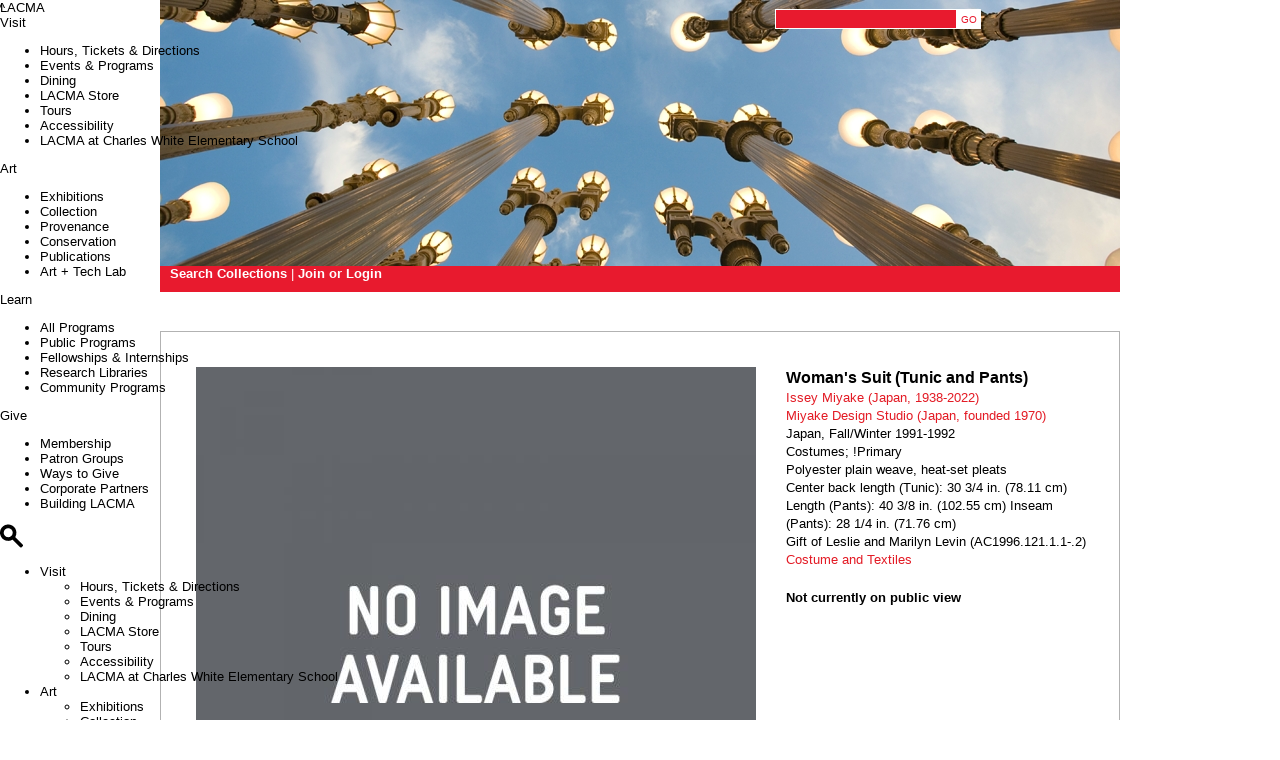

--- FILE ---
content_type: text/html; charset=utf-8
request_url: https://collections.lacma.org/node/181588
body_size: 17481
content:
<!DOCTYPE html>
<!--[if IEMobile 7]><html class="iem7"  lang="en" dir="ltr"><![endif]-->
<!--[if lte IE 6]><html class="lt-ie9 lt-ie8 lt-ie7"  lang="en" dir="ltr"><![endif]-->
<!--[if (IE 7)&(!IEMobile)]><html class="lt-ie9 lt-ie8"  lang="en" dir="ltr"><![endif]-->
<!--[if IE 8]><html class="lt-ie9"  lang="en" dir="ltr"><![endif]-->
<!--[if (gte IE 9)|(gt IEMobile 7)]><!--><html  lang="en" dir="ltr" prefix="content: http://purl.org/rss/1.0/modules/content/ dc: http://purl.org/dc/terms/ foaf: http://xmlns.com/foaf/0.1/ og: http://ogp.me/ns# rdfs: http://www.w3.org/2000/01/rdf-schema# sioc: http://rdfs.org/sioc/ns# sioct: http://rdfs.org/sioc/types# skos: http://www.w3.org/2004/02/skos/core# xsd: http://www.w3.org/2001/XMLSchema#"><!--<![endif]-->

<head profile="http://www.w3.org/1999/xhtml/vocab">
  <meta charset="utf-8" />
<meta name="Generator" content="Drupal 7 (http://drupal.org)" />
<meta name="description" content="Woman&amp;#039;s Suit (Tunic and Pants), Issey Miyake (Japan, 1938-2022)   (Japan, founded 1970), Japan, Fall/Winter 1991-1992, Costumes, Polyester plain weave, heat-set pleats." />
<link rel="canonical" href="/node/181588" />
<link rel="shortlink" href="/node/181588" />
<script src="https://www.google.com/recaptcha/api.js?hl=en" async="async" defer="defer"></script>
<link rel="shortcut icon" href="https://collections.lacma.org/sites/default/files/lacma_favicon.ico" type="image/vnd.microsoft.icon" />
  <title>Woman&#039;s Suit (Tunic and Pants) | LACMA Collections</title>

      <meta name="MobileOptimized" content="width">
    <meta name="HandheldFriendly" content="true">
    <meta name="viewport" content="width=960, initial-scale=0.8, user-scalable=yes" />
    <meta http-equiv="cleartype" content="on">

  <style>
@import url("https://collections.lacma.org/modules/system/system.base.css?t7ok94");
@import url("https://collections.lacma.org/modules/system/system.messages.css?t7ok94");
@import url("https://collections.lacma.org/modules/system/system.theme.css?t7ok94");
</style>
<style>
@import url("https://collections.lacma.org/modules/comment/comment.css?t7ok94");
@import url("https://collections.lacma.org/modules/field/theme/field.css?t7ok94");
@import url("https://collections.lacma.org/modules/node/node.css?t7ok94");
@import url("https://collections.lacma.org/modules/search/search.css?t7ok94");
@import url("https://collections.lacma.org/modules/user/user.css?t7ok94");
@import url("https://collections.lacma.org/sites/all/modules/contrib/views/css/views.css?t7ok94");
</style>
<style>
@import url("https://collections.lacma.org/sites/all/modules/contrib/ctools/css/ctools.css?t7ok94");
@import url("https://collections.lacma.org/sites/all/modules/contrib/nice_menus/css/nice_menus.css?t7ok94");
@import url("https://collections.lacma.org/sites/all/modules/contrib/nice_menus/css/nice_menus_default.css?t7ok94");
@import url("https://collections.lacma.org/sites/all/modules/custom/lacma_co_helper/touchpan/jquery.touchpanview.css?t7ok94");
@import url("https://collections.lacma.org/sites/all/modules/contrib/ds/layouts/ds_2col/ds_2col.css?t7ok94");
</style>
<style>
@import url("https://collections.lacma.org/sites/all/themes/custom/lacma_co/css/normalize.css?t7ok94");
@import url("https://collections.lacma.org/sites/all/themes/custom/lacma_co/css/wireframes.css?t7ok94");
@import url("https://collections.lacma.org/sites/all/themes/custom/lacma_co/css/layouts/fixed-width.css?t7ok94");
@import url("https://collections.lacma.org/sites/all/themes/custom/lacma_co/css/tabs.css?t7ok94");
@import url("https://collections.lacma.org/sites/all/themes/custom/lacma_co/css/pages.css?t7ok94");
@import url("https://collections.lacma.org/sites/all/themes/custom/lacma_co/css/blocks.css?t7ok94");
@import url("https://collections.lacma.org/sites/all/themes/custom/lacma_co/css/navigation.css?t7ok94");
@import url("https://collections.lacma.org/sites/all/themes/custom/lacma_co/css/views-styles.css?t7ok94");
@import url("https://collections.lacma.org/sites/all/themes/custom/lacma_co/css/nodes.css?t7ok94");
@import url("https://collections.lacma.org/sites/all/themes/custom/lacma_co/css/comments.css?t7ok94");
@import url("https://collections.lacma.org/sites/all/themes/custom/lacma_co/css/forms.css?t7ok94");
@import url("https://collections.lacma.org/sites/all/themes/custom/lacma_co/css/fields.css?t7ok94");
@import url("https://collections.lacma.org/sites/all/themes/custom/lacma_co/css/print.css?t7ok94");
@import url("https://collections.lacma.org/sites/all/themes/custom/lacma_co/css/shared-blocks.css?t7ok94");
</style>
  <script src="https://collections.lacma.org/sites/default/files/js/js_YD9ro0PAqY25gGWrTki6TjRUG8TdokmmxjfqpNNfzVU.js"></script>
<script src="https://collections.lacma.org/sites/default/files/js/js_nV7LuZLGiXdSyBRLYkvWludn6JHVO4gfHznRDAwMXiw.js"></script>
<script src="https://collections.lacma.org/sites/default/files/js/js_gPqjYq7fqdMzw8-29XWQIVoDSWTmZCGy9OqaHppNxuQ.js"></script>
<script>(function(i,s,o,g,r,a,m){i["GoogleAnalyticsObject"]=r;i[r]=i[r]||function(){(i[r].q=i[r].q||[]).push(arguments)},i[r].l=1*new Date();a=s.createElement(o),m=s.getElementsByTagName(o)[0];a.async=1;a.src=g;m.parentNode.insertBefore(a,m)})(window,document,"script","//www.google-analytics.com/analytics.js","ga");ga("create", "UA-936900-5", {"cookieDomain":"auto"});ga("set", "dimension1", "Costume and Textiles");ga("set", "dimension2", "75025");ga("set", "metric1", 0);ga("send", "pageview");</script>
<script src="https://collections.lacma.org/sites/default/files/js/js_zz6swePn7ID5a8-XSOJ2e_8zdWzJfg0bCZNA6Sq__7k.js"></script>
<script src="https://collections.lacma.org/sites/default/files/js/js_hnkH7RMcgfdcUv4idD7bXN_AnwJh5-_eMUhll6RziKo.js"></script>
<script>jQuery.extend(Drupal.settings, {"basePath":"\/","pathPrefix":"","setHasJsCookie":0,"ajaxPageState":{"theme":"lacma_co","theme_token":"yb2tObu7SdFl3PHGNSnm9wF4Sfrnr4RCloDP0qWoEwQ","js":{"misc\/jquery.js":1,"misc\/jquery-extend-3.4.0.js":1,"misc\/jquery-html-prefilter-3.5.0-backport.js":1,"misc\/jquery.once.js":1,"misc\/drupal.js":1,"sites\/all\/modules\/contrib\/nice_menus\/js\/jquery.bgiframe.js":1,"sites\/all\/modules\/contrib\/nice_menus\/js\/jquery.hoverIntent.js":1,"sites\/all\/modules\/contrib\/nice_menus\/js\/superfish.js":1,"sites\/all\/modules\/contrib\/nice_menus\/js\/nice_menus.js":1,"misc\/form-single-submit.js":1,"sites\/all\/modules\/contrib\/google_analytics\/googleanalytics.js":1,"0":1,"sites\/all\/modules\/custom\/lacma_co_helper\/lacma_co_helper.js":1,"sites\/all\/modules\/custom\/lacma_co_helper\/touchpan\/jquery.touchpanview.js":1,"sites\/all\/modules\/contrib\/captcha\/captcha.js":1,"sites\/all\/themes\/custom\/lacma_co\/js\/fuse.js":1,"sites\/all\/themes\/custom\/lacma_co\/js\/shared-header.js":1,"sites\/all\/themes\/custom\/lacma_co\/js\/instant-search.js":1,"sites\/all\/themes\/custom\/lacma_co\/shared-blocks\/once.min.js":1,"sites\/all\/themes\/custom\/lacma_co\/shared-blocks\/just-menu.js":1},"css":{"modules\/system\/system.base.css":1,"modules\/system\/system.menus.css":1,"modules\/system\/system.messages.css":1,"modules\/system\/system.theme.css":1,"modules\/comment\/comment.css":1,"modules\/field\/theme\/field.css":1,"modules\/node\/node.css":1,"modules\/search\/search.css":1,"modules\/user\/user.css":1,"sites\/all\/modules\/contrib\/views\/css\/views.css":1,"sites\/all\/modules\/contrib\/ctools\/css\/ctools.css":1,"sites\/all\/modules\/contrib\/nice_menus\/css\/nice_menus.css":1,"sites\/all\/modules\/contrib\/nice_menus\/css\/nice_menus_default.css":1,"sites\/all\/modules\/custom\/lacma_co_helper\/touchpan\/jquery.touchpanview.css":1,"sites\/all\/modules\/contrib\/ds\/layouts\/ds_2col\/ds_2col.css":1,"sites\/all\/themes\/custom\/lacma_co\/system.menus.css":1,"sites\/all\/themes\/custom\/lacma_co\/css\/normalize.css":1,"sites\/all\/themes\/custom\/lacma_co\/css\/wireframes.css":1,"sites\/all\/themes\/custom\/lacma_co\/css\/layouts\/fixed-width.css":1,"sites\/all\/themes\/custom\/lacma_co\/css\/page-backgrounds.css":1,"sites\/all\/themes\/custom\/lacma_co\/css\/tabs.css":1,"sites\/all\/themes\/custom\/lacma_co\/css\/pages.css":1,"sites\/all\/themes\/custom\/lacma_co\/css\/blocks.css":1,"sites\/all\/themes\/custom\/lacma_co\/css\/navigation.css":1,"sites\/all\/themes\/custom\/lacma_co\/css\/views-styles.css":1,"sites\/all\/themes\/custom\/lacma_co\/css\/nodes.css":1,"sites\/all\/themes\/custom\/lacma_co\/css\/comments.css":1,"sites\/all\/themes\/custom\/lacma_co\/css\/forms.css":1,"sites\/all\/themes\/custom\/lacma_co\/css\/fields.css":1,"sites\/all\/themes\/custom\/lacma_co\/css\/print.css":1,"sites\/all\/themes\/custom\/lacma_co\/css\/shared-blocks.css":1}},"googleanalytics":{"trackOutbound":1,"trackMailto":1,"trackDownload":1,"trackDownloadExtensions":"7z|aac|arc|arj|asf|asx|avi|bin|csv|doc(x|m)?|dot(x|m)?|exe|flv|gif|gz|gzip|hqx|jar|jpe?g|js|mp(2|3|4|e?g)|mov(ie)?|msi|msp|pdf|phps|png|ppt(x|m)?|pot(x|m)?|pps(x|m)?|ppam|sld(x|m)?|thmx|qtm?|ra(m|r)?|sea|sit|tar|tgz|torrent|txt|wav|wma|wmv|wpd|xls(x|m|b)?|xlt(x|m)|xlam|xml|z|zip"},"nice_menus_options":{"delay":800,"speed":"slow"},"urlIsAjaxTrusted":{"\/node\/181588":true}});</script>
      <!--[if lt IE 9]>
    <script src="/sites/all/themes/contrib/zen/js/html5-respond.js"></script>
    <![endif]-->
  </head>
<body class="html not-front not-logged-in no-sidebars page-node page-node- page-node-181588 node-type-art-object section-node" >
      <p id="skip-link">
      <a href="#main-menu" class="element-invisible element-focusable">Jump to navigation</a>
    </p>
      <div id="page-wrapper">

<div id="page">

    <header id="header" role="banner">
        <div class="header-wrapper">
            <div class="container">
                <div class="header__region region region-header">
    <div id="block-search-form" class="block block-search first odd" role="search">

      
  <form action="/node/181588" method="post" id="search-block-form" accept-charset="UTF-8"><div><div class="container-inline">
      <h2 class="element-invisible">Search form</h2>
    <div class="form-item form-type-textfield form-item-search-block-form">
  <label class="element-invisible" for="edit-search-block-form--2">Search </label>
 <input title="Enter the terms you wish to search for." type="text" id="edit-search-block-form--2" name="search_block_form" value="" size="15" maxlength="128" class="form-text" />
</div>
<div class="form-actions form-wrapper" id="edit-actions"><input type="submit" id="edit-submit--2" name="op" value="GO" class="form-submit" /></div><input type="hidden" name="form_build_id" value="form-ASPHOMcWjTHLew93FQREQnbqNSXvUiDuRivDdhh60Wk" />
<input type="hidden" name="form_id" value="search_block_form" />
</div>
</div></form>
</div>
<div id="block-sharedblocks-header" class="block block-sharedblocks last even">

      
  <header class="header--without-hero">  <!-- Desktop Header -->  <div role="banner" class="font-lacma hidden lg:!flex justify-between px-margin pb-5 pt-8 bg-lacma-white z-[500] fixed top-(--height-alert-bar) left-[50%] translate-x-[-50%] w-full lacma-desktop-nav lacma-max-width" id="desktop-header">    <section class="block block-lacma block-lacma-main-menu-block clearfix">            <nav class="hidden lg:!flex items-start gap-6 text-3xl">      <a href="https://www.lacma.org/" class="lacma-logo text-3xl xl:mr-17 hover:no-underline">LACMA</a>        <div class="group relative w-auto">      <a role="button" aria-expanded="false" href="#" class="lacma-nav-item whitespace-nowrap hover:font-lacma-underline focus:font-lacma-underline px-1 hover:no-underline leading-none " aria-label="Toggle menu items for Visit">        Visit      </a>      <ul class="menu-inside hidden font-lacma text-xl space-y-(--lh-1) hover-links-lacma-underline bg-white pl-5 pr-10 pt-6 pb-4 min-w-56 max-w-80      bg-lacma-white absolute h-auto group-[.open]:!block list-none w-max -left-[calc(var(--lh-1)_-_theme(spacing.1))]">                  <li class="hover:font-lacma-underline focus:font-lacma-underline">            <a href="https://www.lacma.org/plan-your-visit">Hours, Tickets &amp; Directions</a>          </li>                  <li class="hover:font-lacma-underline focus:font-lacma-underline">            <a href="https://www.lacma.org/event">Events &amp; Programs</a>          </li>                  <li class="hover:font-lacma-underline focus:font-lacma-underline">            <a href="https://www.lacma.org/visit/dining">Dining</a>          </li>                  <li class="hover:font-lacma-underline focus:font-lacma-underline">            <a href="https://www.thelacmastore.org/">LACMA Store</a>          </li>                  <li class="hover:font-lacma-underline focus:font-lacma-underline">            <a href="https://www.lacma.org/visit/private-tours">Tours</a>          </li>                  <li class="hover:font-lacma-underline focus:font-lacma-underline">            <a href="https://www.lacma.org/visit/accessibility">Accessibility</a>          </li>                  <li class="hover:font-lacma-underline focus:font-lacma-underline">            <a href="https://www.lacma.org/charles-white-elementary-school-gallery-visitation-faqs">LACMA at Charles White Elementary School</a>          </li>              </ul>    </div>      <div class="group relative w-auto">      <a role="button" aria-expanded="false" href="#" class="lacma-nav-item whitespace-nowrap hover:font-lacma-underline focus:font-lacma-underline px-1 hover:no-underline leading-none " aria-label="Toggle menu items for Art">        Art      </a>      <ul class="menu-inside hidden font-lacma text-xl space-y-(--lh-1) hover-links-lacma-underline bg-white pl-5 pr-10 pt-6 pb-4 min-w-56 max-w-80      bg-lacma-white absolute h-auto group-[.open]:!block list-none w-max -left-[calc(var(--lh-1)_-_theme(spacing.1))]">                  <li class="hover:font-lacma-underline focus:font-lacma-underline">            <a href="https://www.lacma.org/art/exhibitions/current">Exhibitions</a>          </li>                  <li class="hover:font-lacma-underline focus:font-lacma-underline">            <a href="http://collections.lacma.org/">Collection</a>          </li>                  <li class="hover:font-lacma-underline focus:font-lacma-underline">            <a href="https://www.lacma.org/provenance">Provenance</a>          </li>                  <li class="hover:font-lacma-underline focus:font-lacma-underline">            <a href="https://www.lacma.org/learn/conservation">Conservation</a>          </li>                  <li class="hover:font-lacma-underline focus:font-lacma-underline">            <a href="https://www.lacma.org/publish">Publications</a>          </li>                  <li class="hover:font-lacma-underline focus:font-lacma-underline">            <a href="https://www.lacma.org/lab">Art + Tech Lab</a>          </li>              </ul>    </div>      <div class="group relative w-auto">      <a role="button" aria-expanded="false" href="#" class="lacma-nav-item whitespace-nowrap hover:font-lacma-underline focus:font-lacma-underline px-1 hover:no-underline leading-none " aria-label="Toggle menu items for Learn">        Learn      </a>      <ul class="menu-inside hidden font-lacma text-xl space-y-(--lh-1) hover-links-lacma-underline bg-white pl-5 pr-10 pt-6 pb-4 min-w-56 max-w-80      bg-lacma-white absolute h-auto group-[.open]:!block list-none w-max -left-[calc(var(--lh-1)_-_theme(spacing.1))]">                  <li class="hover:font-lacma-underline focus:font-lacma-underline">            <a href="https://www.lacma.org/theguide">All Programs</a>          </li>                  <li class="hover:font-lacma-underline focus:font-lacma-underline">            <a href="https://www.lacma.org/listing/education-public-programs">Public Programs</a>          </li>                  <li class="hover:font-lacma-underline focus:font-lacma-underline">            <a href="https://www.lacma.org/fellowships-and-internships">Fellowships &amp; Internships</a>          </li>                  <li class="hover:font-lacma-underline focus:font-lacma-underline">            <a href="https://www.lacma.org/learn/research-libraries">Research Libraries</a>          </li>                  <li class="hover:font-lacma-underline focus:font-lacma-underline">            <a href="https://www.lacma.org/communityprograms">Community Programs</a>          </li>              </ul>    </div>      <div class="group relative w-auto">      <a role="button" aria-expanded="false" href="#" class="lacma-nav-item whitespace-nowrap hover:font-lacma-underline focus:font-lacma-underline px-1 hover:no-underline leading-none " aria-label="Toggle menu items for Give">        Give      </a>      <ul class="menu-inside hidden font-lacma text-xl space-y-(--lh-1) hover-links-lacma-underline bg-white pl-5 pr-10 pt-6 pb-4 min-w-56 max-w-80      bg-lacma-white absolute h-auto group-[.open]:!block list-none w-max -left-[calc(var(--lh-1)_-_theme(spacing.1))]">                  <li class="hover:font-lacma-underline focus:font-lacma-underline">            <a href="https://www.lacma.org/membership/experience">Membership</a>          </li>                  <li class="hover:font-lacma-underline focus:font-lacma-underline">            <a href="https://www.lacma.org/support/membership-patron-groups">Patron Groups</a>          </li>                  <li class="hover:font-lacma-underline focus:font-lacma-underline">            <a href="https://www.lacma.org/support/ways-to-give">Ways to Give</a>          </li>                  <li class="hover:font-lacma-underline focus:font-lacma-underline">            <a href="https://www.lacma.org/partnerships">Corporate Partners</a>          </li>                  <li class="hover:font-lacma-underline focus:font-lacma-underline">            <a href="https://www.lacma.org/support/building-lacma">Building LACMA</a>          </li>              </ul>    </div>    <a href="https://www.lacma.org/search" class="lacma-desktop-search-button whitespace-nowrap lacma-underline mx-1 [&>svg]:inline [&>svg]:-mt-[0.065em] [&>svg]:h-[0.75em] [&>svg]:w-[0.75em]" data-icon="search" role="button" aria-label="Open search modal" aria-controls="search-modal">    <svg aria-label="Search Icon" role="img" aria-hidden="true" xmlns="http://www.w3.org/2000/svg" width="23" height="24" viewBox="0 0 23 24" fill="none"><path d="M22.6446 20.5363L15.1601 13.0517C15.949 11.7913 16.409 10.3008 16.409 8.70451C16.409 4.17328 12.7357 0.5 8.20451 0.5C3.67329 0.5 0 4.17328 0 8.70451C0 13.2357 3.67329 16.909 8.20451 16.909C9.80309 16.909 11.2913 16.4513 12.5517 15.6601L20.0363 23.1446C20.5101 23.6185 21.2761 23.6185 21.7476 23.1446L22.6446 22.2476C23.1185 21.7738 23.1185 21.0078 22.6446 20.5363ZM8.20221 13.2265C5.70659 13.2265 3.67788 11.1978 3.67788 8.70221C3.67788 6.20659 5.70659 4.17788 8.20221 4.17788C10.6978 4.17788 12.7265 6.20659 12.7265 8.70221C12.7265 11.1978 10.6978 13.2265 8.20221 13.2265Z" fill="black"/></svg>  </a></nav><nav id="mobile-menu" class="hidden lacma-mobile-nav__menu fixed left-0 bottom-0 w-full bg-lacma-white p-(--spacing-margin) overflow-y-scroll h-[calc(100dvh-65px)]">  <ul class="text-4xl space-y-[0.85em] hover-links-lacma-underline menu list-none">          <li class="grid grid-cols-2 gap-x-(--gutter)">        <a tabindex="0" role="button" aria-expanded="false" class="lacma-mobile-nav__item hover:font-lacma-underline focus:font-lacma-underline w-fit focus:outline-0" data-item="visit" href="#">Visit</a>        <div class="relative">          <ul id="menu--visit" class="text-lg md:text-2xl leading-[1.125] space-y-(--lh-1) hover-links-lacma-underline hidden submenu list-none absolute left-0 w-full [&.open]:z-50">                          <li>                <a class="hover:font-lacma-underline focus:font-lacma-underline focus:outline-0" href="https://www.lacma.org/plan-your-visit">Hours, Tickets &amp; Directions</a>              </li>                          <li>                <a class="hover:font-lacma-underline focus:font-lacma-underline focus:outline-0" href="https://www.lacma.org/event">Events &amp; Programs</a>              </li>                          <li>                <a class="hover:font-lacma-underline focus:font-lacma-underline focus:outline-0" href="https://www.lacma.org/visit/dining">Dining</a>              </li>                          <li>                <a class="hover:font-lacma-underline focus:font-lacma-underline focus:outline-0" href="https://www.thelacmastore.org/">LACMA Store</a>              </li>                          <li>                <a class="hover:font-lacma-underline focus:font-lacma-underline focus:outline-0" href="https://www.lacma.org/visit/private-tours">Tours</a>              </li>                          <li>                <a class="hover:font-lacma-underline focus:font-lacma-underline focus:outline-0" href="https://www.lacma.org/visit/accessibility">Accessibility</a>              </li>                          <li>                <a class="hover:font-lacma-underline focus:font-lacma-underline focus:outline-0" href="https://www.lacma.org/charles-white-elementary-school-gallery-visitation-faqs">LACMA at Charles White Elementary School</a>              </li>                      </ul>        </div>      </li>          <li class="grid grid-cols-2 gap-x-(--gutter)">        <a tabindex="0" role="button" aria-expanded="false" class="lacma-mobile-nav__item hover:font-lacma-underline focus:font-lacma-underline w-fit focus:outline-0" data-item="arts-events" href="#">Art</a>        <div class="relative">          <ul id="menu--arts-events" class="text-lg md:text-2xl leading-[1.125] space-y-(--lh-1) hover-links-lacma-underline hidden submenu list-none absolute left-0 w-full [&.open]:z-50">                          <li>                <a class="hover:font-lacma-underline focus:font-lacma-underline focus:outline-0" href="https://www.lacma.org/art/exhibitions/current">Exhibitions</a>              </li>                          <li>                <a class="hover:font-lacma-underline focus:font-lacma-underline focus:outline-0" href="http://collections.lacma.org/">Collection</a>              </li>                          <li>                <a class="hover:font-lacma-underline focus:font-lacma-underline focus:outline-0" href="https://www.lacma.org/provenance">Provenance</a>              </li>                          <li>                <a class="hover:font-lacma-underline focus:font-lacma-underline focus:outline-0" href="https://www.lacma.org/learn/conservation">Conservation</a>              </li>                          <li>                <a class="hover:font-lacma-underline focus:font-lacma-underline focus:outline-0" href="https://www.lacma.org/publish">Publications</a>              </li>                          <li>                <a class="hover:font-lacma-underline focus:font-lacma-underline focus:outline-0" href="https://www.lacma.org/lab">Art + Tech Lab</a>              </li>                      </ul>        </div>      </li>          <li class="grid grid-cols-2 gap-x-(--gutter)">        <a tabindex="0" role="button" aria-expanded="false" class="lacma-mobile-nav__item hover:font-lacma-underline focus:font-lacma-underline w-fit focus:outline-0" data-item="explore" href="#">Learn</a>        <div class="relative">          <ul id="menu--explore" class="text-lg md:text-2xl leading-[1.125] space-y-(--lh-1) hover-links-lacma-underline hidden submenu list-none absolute left-0 w-full [&.open]:z-50">                          <li>                <a class="hover:font-lacma-underline focus:font-lacma-underline focus:outline-0" href="https://www.lacma.org/theguide">All Programs</a>              </li>                          <li>                <a class="hover:font-lacma-underline focus:font-lacma-underline focus:outline-0" href="https://www.lacma.org/listing/education-public-programs">Public Programs</a>              </li>                          <li>                <a class="hover:font-lacma-underline focus:font-lacma-underline focus:outline-0" href="https://www.lacma.org/fellowships-and-internships">Fellowships &amp; Internships</a>              </li>                          <li>                <a class="hover:font-lacma-underline focus:font-lacma-underline focus:outline-0" href="https://www.lacma.org/learn/research-libraries">Research Libraries</a>              </li>                          <li>                <a class="hover:font-lacma-underline focus:font-lacma-underline focus:outline-0" href="https://www.lacma.org/communityprograms">Community Programs</a>              </li>                      </ul>        </div>      </li>          <li class="grid grid-cols-2 gap-x-(--gutter)">        <a tabindex="0" role="button" aria-expanded="false" class="lacma-mobile-nav__item hover:font-lacma-underline focus:font-lacma-underline w-fit focus:outline-0" data-item="support" href="#">Give</a>        <div class="relative">          <ul id="menu--support" class="text-lg md:text-2xl leading-[1.125] space-y-(--lh-1) hover-links-lacma-underline hidden submenu list-none absolute left-0 w-full [&.open]:z-50">                          <li>                <a class="hover:font-lacma-underline focus:font-lacma-underline focus:outline-0" href="https://www.lacma.org/membership/experience">Membership</a>              </li>                          <li>                <a class="hover:font-lacma-underline focus:font-lacma-underline focus:outline-0" href="https://www.lacma.org/support/membership-patron-groups">Patron Groups</a>              </li>                          <li>                <a class="hover:font-lacma-underline focus:font-lacma-underline focus:outline-0" href="https://www.lacma.org/support/ways-to-give">Ways to Give</a>              </li>                          <li>                <a class="hover:font-lacma-underline focus:font-lacma-underline focus:outline-0" href="https://www.lacma.org/partnerships">Corporate Partners</a>              </li>                          <li>                <a class="hover:font-lacma-underline focus:font-lacma-underline focus:outline-0" href="https://www.lacma.org/support/building-lacma">Building LACMA</a>              </li>                      </ul>        </div>      </li>      </ul>  <div class="grid grid-cols-2 gap-x-(--gutter)">    <ul class="list-none mt-14 sm-alter:mt-[23.65rem] sm-alter:absolute sm-alter:top-0 sm-alter:left-0 sm-alter:pb-(--spacing-margin) sm-alter:pl-(--spacing-margin) col-span-2 text-2xl leading-[1.125] space-y-(--lh-1) hover-links-lacma-underline submenu--bottom">      <li><a href="https://www.thelacmastore.org/" class="hover:font-lacma-underline hover:no-underline focus:outline-0 focus:font-lacma-underline">Shop</a></li>      <li><a href="https://www.lacma.org/membership/experience" class="hover:font-lacma-underline hover:no-underline focus:outline-0 focus:font-lacma-underline">Membership</a></li>      <li><a href="https://tickets.lacma.org/account/login" class="hover:font-lacma-underline hover:no-underline focus:outline-0 focus:font-lacma-underline">MYLACMA</a></li>      <li><a href="https://www.lacma.org/gettickets" class="text-lacma-red hover:font-lacma-underline hover:no-underline focus:outline-0 focus:font-lacma-underline">Tickets</a></li>    </ul>  </div></nav>  </section>    <div class="flex justify-end items-start gap-5 text-xl hover-links-lacma-underline">      <p class="hidden lg-2:!block whitespace-nowrap mb-0 museum-hours">Today: 10 AM-7 PM</p>      <a target="_blank" class="hover:font-lacma-underline hover:no-underline focus:no-underline" href="https://www.thelacmastore.org/">Shop</a>      <a class="hover:font-lacma-underline hover:no-underline focus:no-underline" href="https://www.lacma.org/membership/experience">Membership</a>      <a class="hover:font-lacma-underline hover:no-underline focus:no-underline" href="https://tickets.lacma.org/account/login">MYLACMA</a>      <a class="text-lacma-red hover:font-lacma-underline hover:no-underline focus:no-underline" href="https://www.lacma.org/gettickets">Tickets</a>    </div>  </div>  <!-- Mobile Header -->  <div role="banner" class="font-lacma bg-lacma-white lacma-mobile-nav flex lg:hidden justify-between p-5 pb-3 md:px-8 lg:px-10 lg:mt-5 text-3xl sm:text-4xl sticky z-[500] top-(--height-alert-bar) !fixed !w-full" >    <a href="https://www.lacma.org/" class="lacma-logo leading-none focus:outline-0">LACMA</a>    <div class="icon-list flex gap-5 group">      <a aria-label="Link to go to gettickets page" class="group-[.open]:hidden" href="https://www.lacma.org/gettickets">        <svg role="img" aria-hidden="true" class="inline -mt-[0.065em]" width="0.975em" height="0.75em">          <path d="M31.46,11.15h.74c.73,0,1.32-.58,1.32-1.31l.03-7.41c0-.73-.58-1.32-1.31-1.32l-30.39-.11c-.73,0-1.32.58-1.32,1.31l-.03,7.41c0,.73.58,1.32,1.31,1.32h.74c1.02,0,1.84.86,1.84,1.91,0,1.05-.83,1.9-1.85,1.89h-.74c-.73,0-1.32.58-1.32,1.31l-.03,7.41c0,.73.58,1.32,1.31,1.32l30.39.11c.73,0,1.32-.58,1.32-1.31l.03-7.41c0-.73-.58-1.32-1.31-1.32h-.74c-1.02,0-1.84-.86-1.84-1.91,0-1.05.83-1.9,1.85-1.89ZM29.42,7.4c-2.28.84-3.91,3.04-3.92,5.63s1.61,4.8,3.88,5.66v2.19s-7.43-.03-7.43-.03v-1.08c0-1.21-.98-2.18-2.18-2.18s-2.18.98-2.18,2.18v1.07l-13.01-.05v-2.19c2.28-.84,3.92-3.04,3.93-5.63s-1.61-4.8-3.88-5.66v-2.19s12.96.05,12.96.05v1.06c0,1.21.98,2.18,2.18,2.18s2.18-.98,2.18-2.18v-1.05l7.48.03v2.19Z"/>          <path d="M19.77,10.82c-1.21,0-2.18.98-2.18,2.18s.98,2.18,2.18,2.18,2.18-.98,2.18-2.18-.98-2.18-2.18-2.18Z"/>        </svg>        <span class="sr-only">Ticket Link</span>      </a>      <a href="https://www.lacma.org/search" data-icon="search" role="button" aria-label="Open search modal" aria-controls="search-modal" class="lacma-mobile-search-button">        <svg role="img" aria-hidden="true" class="inline -mt-[0.065em] group-[.open]:hidden" width="0.975em" height="0.75em">          <path xmlns="http://www.w3.org/2000/svg" d="M25.5983 22.6497L17.1375 14.1889C18.0293 12.764 18.5493 11.0792 18.5493 9.27466C18.5493 4.15241 14.3969 0 9.27467 0C4.15241 0 0 4.15241 0 9.27466C0 14.3969 4.15241 18.5493 9.27467 18.5493C11.0818 18.5493 12.764 18.0319 14.1889 17.1375L22.6497 25.5983C23.1854 26.1339 24.0512 26.1339 24.5842 25.5983L25.5983 24.5842C26.1339 24.0486 26.1339 23.1828 25.5983 22.6497ZM9.27206 14.3865C6.45092 14.3865 4.15761 12.0932 4.15761 9.27206C4.15761 6.45092 6.45092 4.15761 9.27206 4.15761C12.0932 4.15761 14.3865 6.45092 14.3865 9.27206C14.3865 12.0932 12.0932 14.3865 9.27206 14.3865Z" fill="currentColor"/>        </svg>        <svg role="img" aria-hidden="true" class="-mt-[0.065em] hidden group-[.open]:!inline" width="0.975em" height="0.75em">          <path xmlns="http://www.w3.org/2000/svg" d="M15.9497 13.005L25.3409 3.61377C25.8765 3.07817 25.8765 2.21237 25.3409 1.67937L24.3269 0.665372C23.7913 0.129772 22.9255 0.129772 22.3925 0.665372L13.0013 10.0566L3.61011 0.665372C3.07711 0.132372 2.20871 0.132372 1.67571 0.665372L0.66171 1.67937C0.12611 2.21497 0.12611 3.08077 0.66171 3.61377L10.0529 13.005L0.66171 22.3962C0.12611 22.9318 0.12611 23.7976 0.66171 24.3306L1.67571 25.3446C2.21131 25.8802 3.07711 25.8802 3.61011 25.3446L13.0013 15.9534L22.3925 25.3446C22.9281 25.8802 23.7939 25.8802 24.3269 25.3446L25.3409 24.3306C25.8765 23.795 25.8765 22.9292 25.3409 22.3962L15.9497 13.005Z" fill="currentColor"/>        </svg>      </a>      <a class="group-[.open]:hidden lacma-mobile-nav__button" href="#" aria-label="Open mobile menu" aria-controls="mobile-menu">        <svg role="img" aria-hidden="true" class="inline -mt-[0.065em] hamburger-icon" width="0.975em" height="0.75em">          <path d="M24.635 5.46002H1.365C0.611131 5.46002 0 6.07115 0 6.82502V8.25502C0 9.00889 0.611131 9.62002 1.365 9.62002H24.635C25.3889 9.62002 26 9.00889 26 8.25502V6.82502C26 6.07115 25.3889 5.46002 24.635 5.46002Z" fill="currentColor"/>          <path d="M24.635 16.5516H1.365C0.611131 16.5516 0 17.1628 0 17.9166V19.3466C0 20.1005 0.611131 20.7116 1.365 20.7116H24.635C25.3889 20.7116 26 20.1005 26 19.3466V17.9166C26 17.1628 25.3889 16.5516 24.635 16.5516Z" fill="currentColor"/>        </svg>        <svg role="img" aria-hidden="true" class="-mt-[0.065em] close-icon hidden" width="0.975em" height="0.75em">          <path xmlns="http://www.w3.org/2000/svg" d="M15.9497 13.005L25.3409 3.61377C25.8765 3.07817 25.8765 2.21237 25.3409 1.67937L24.3269 0.665372C23.7913 0.129772 22.9255 0.129772 22.3925 0.665372L13.0013 10.0566L3.61011 0.665372C3.07711 0.132372 2.20871 0.132372 1.67571 0.665372L0.66171 1.67937C0.12611 2.21497 0.12611 3.08077 0.66171 3.61377L10.0529 13.005L0.66171 22.3962C0.12611 22.9318 0.12611 23.7976 0.66171 24.3306L1.67571 25.3446C2.21131 25.8802 3.07711 25.8802 3.61011 25.3446L13.0013 15.9534L22.3925 25.3446C22.9281 25.8802 23.7939 25.8802 24.3269 25.3446L25.3409 24.3306C25.8765 23.795 25.8765 22.9292 25.3409 22.3962L15.9497 13.005Z" fill="currentColor"/>        </svg>      </a>    </div>    <section class="block block-lacma block-lacma-main-menu-block clearfix">            <nav class="hidden lg:!flex items-start gap-6 text-3xl">      <a href="https://www.lacma.org/" class="lacma-logo text-3xl xl:mr-17 hover:no-underline">LACMA</a>        <div class="group relative w-auto">      <a role="button" aria-expanded="false" href="#" class="lacma-nav-item whitespace-nowrap hover:font-lacma-underline focus:font-lacma-underline px-1 hover:no-underline leading-none " aria-label="Toggle menu items for Visit">        Visit      </a>      <ul class="menu-inside hidden font-lacma text-xl space-y-(--lh-1) hover-links-lacma-underline bg-white pl-5 pr-10 pt-6 pb-4 min-w-56 max-w-80      bg-lacma-white absolute h-auto group-[.open]:!block list-none w-max -left-[calc(var(--lh-1)_-_theme(spacing.1))]">                  <li class="hover:font-lacma-underline focus:font-lacma-underline">            <a href="https://www.lacma.org/plan-your-visit">Hours, Tickets &amp; Directions</a>          </li>                  <li class="hover:font-lacma-underline focus:font-lacma-underline">            <a href="https://www.lacma.org/event">Events &amp; Programs</a>          </li>                  <li class="hover:font-lacma-underline focus:font-lacma-underline">            <a href="https://www.lacma.org/visit/dining">Dining</a>          </li>                  <li class="hover:font-lacma-underline focus:font-lacma-underline">            <a href="https://www.thelacmastore.org/">LACMA Store</a>          </li>                  <li class="hover:font-lacma-underline focus:font-lacma-underline">            <a href="https://www.lacma.org/visit/private-tours">Tours</a>          </li>                  <li class="hover:font-lacma-underline focus:font-lacma-underline">            <a href="https://www.lacma.org/visit/accessibility">Accessibility</a>          </li>                  <li class="hover:font-lacma-underline focus:font-lacma-underline">            <a href="https://www.lacma.org/charles-white-elementary-school-gallery-visitation-faqs">LACMA at Charles White Elementary School</a>          </li>              </ul>    </div>      <div class="group relative w-auto">      <a role="button" aria-expanded="false" href="#" class="lacma-nav-item whitespace-nowrap hover:font-lacma-underline focus:font-lacma-underline px-1 hover:no-underline leading-none " aria-label="Toggle menu items for Art">        Art      </a>      <ul class="menu-inside hidden font-lacma text-xl space-y-(--lh-1) hover-links-lacma-underline bg-white pl-5 pr-10 pt-6 pb-4 min-w-56 max-w-80      bg-lacma-white absolute h-auto group-[.open]:!block list-none w-max -left-[calc(var(--lh-1)_-_theme(spacing.1))]">                  <li class="hover:font-lacma-underline focus:font-lacma-underline">            <a href="https://www.lacma.org/art/exhibitions/current">Exhibitions</a>          </li>                  <li class="hover:font-lacma-underline focus:font-lacma-underline">            <a href="http://collections.lacma.org/">Collection</a>          </li>                  <li class="hover:font-lacma-underline focus:font-lacma-underline">            <a href="https://www.lacma.org/provenance">Provenance</a>          </li>                  <li class="hover:font-lacma-underline focus:font-lacma-underline">            <a href="https://www.lacma.org/learn/conservation">Conservation</a>          </li>                  <li class="hover:font-lacma-underline focus:font-lacma-underline">            <a href="https://www.lacma.org/publish">Publications</a>          </li>                  <li class="hover:font-lacma-underline focus:font-lacma-underline">            <a href="https://www.lacma.org/lab">Art + Tech Lab</a>          </li>              </ul>    </div>      <div class="group relative w-auto">      <a role="button" aria-expanded="false" href="#" class="lacma-nav-item whitespace-nowrap hover:font-lacma-underline focus:font-lacma-underline px-1 hover:no-underline leading-none " aria-label="Toggle menu items for Learn">        Learn      </a>      <ul class="menu-inside hidden font-lacma text-xl space-y-(--lh-1) hover-links-lacma-underline bg-white pl-5 pr-10 pt-6 pb-4 min-w-56 max-w-80      bg-lacma-white absolute h-auto group-[.open]:!block list-none w-max -left-[calc(var(--lh-1)_-_theme(spacing.1))]">                  <li class="hover:font-lacma-underline focus:font-lacma-underline">            <a href="https://www.lacma.org/theguide">All Programs</a>          </li>                  <li class="hover:font-lacma-underline focus:font-lacma-underline">            <a href="https://www.lacma.org/listing/education-public-programs">Public Programs</a>          </li>                  <li class="hover:font-lacma-underline focus:font-lacma-underline">            <a href="https://www.lacma.org/fellowships-and-internships">Fellowships &amp; Internships</a>          </li>                  <li class="hover:font-lacma-underline focus:font-lacma-underline">            <a href="https://www.lacma.org/learn/research-libraries">Research Libraries</a>          </li>                  <li class="hover:font-lacma-underline focus:font-lacma-underline">            <a href="https://www.lacma.org/communityprograms">Community Programs</a>          </li>              </ul>    </div>      <div class="group relative w-auto">      <a role="button" aria-expanded="false" href="#" class="lacma-nav-item whitespace-nowrap hover:font-lacma-underline focus:font-lacma-underline px-1 hover:no-underline leading-none " aria-label="Toggle menu items for Give">        Give      </a>      <ul class="menu-inside hidden font-lacma text-xl space-y-(--lh-1) hover-links-lacma-underline bg-white pl-5 pr-10 pt-6 pb-4 min-w-56 max-w-80      bg-lacma-white absolute h-auto group-[.open]:!block list-none w-max -left-[calc(var(--lh-1)_-_theme(spacing.1))]">                  <li class="hover:font-lacma-underline focus:font-lacma-underline">            <a href="https://www.lacma.org/membership/experience">Membership</a>          </li>                  <li class="hover:font-lacma-underline focus:font-lacma-underline">            <a href="https://www.lacma.org/support/membership-patron-groups">Patron Groups</a>          </li>                  <li class="hover:font-lacma-underline focus:font-lacma-underline">            <a href="https://www.lacma.org/support/ways-to-give">Ways to Give</a>          </li>                  <li class="hover:font-lacma-underline focus:font-lacma-underline">            <a href="https://www.lacma.org/partnerships">Corporate Partners</a>          </li>                  <li class="hover:font-lacma-underline focus:font-lacma-underline">            <a href="https://www.lacma.org/support/building-lacma">Building LACMA</a>          </li>              </ul>    </div>    <a href="https://www.lacma.org/search" class="lacma-desktop-search-button whitespace-nowrap lacma-underline mx-1 [&>svg]:inline [&>svg]:-mt-[0.065em] [&>svg]:h-[0.75em] [&>svg]:w-[0.75em]" data-icon="search" role="button" aria-label="Open search modal" aria-controls="search-modal">    <svg aria-label="Search Icon" role="img" aria-hidden="true" xmlns="http://www.w3.org/2000/svg" width="23" height="24" viewBox="0 0 23 24" fill="none"><path d="M22.6446 20.5363L15.1601 13.0517C15.949 11.7913 16.409 10.3008 16.409 8.70451C16.409 4.17328 12.7357 0.5 8.20451 0.5C3.67329 0.5 0 4.17328 0 8.70451C0 13.2357 3.67329 16.909 8.20451 16.909C9.80309 16.909 11.2913 16.4513 12.5517 15.6601L20.0363 23.1446C20.5101 23.6185 21.2761 23.6185 21.7476 23.1446L22.6446 22.2476C23.1185 21.7738 23.1185 21.0078 22.6446 20.5363ZM8.20221 13.2265C5.70659 13.2265 3.67788 11.1978 3.67788 8.70221C3.67788 6.20659 5.70659 4.17788 8.20221 4.17788C10.6978 4.17788 12.7265 6.20659 12.7265 8.70221C12.7265 11.1978 10.6978 13.2265 8.20221 13.2265Z" fill="black"/></svg>  </a></nav><nav id="mobile-menu" class="hidden lacma-mobile-nav__menu fixed left-0 bottom-0 w-full bg-lacma-white p-(--spacing-margin) overflow-y-scroll h-[calc(100dvh-65px)]">  <ul class="text-4xl space-y-[0.85em] hover-links-lacma-underline menu list-none">          <li class="grid grid-cols-2 gap-x-(--gutter)">        <a tabindex="0" role="button" aria-expanded="false" class="lacma-mobile-nav__item hover:font-lacma-underline focus:font-lacma-underline w-fit focus:outline-0" data-item="visit" href="#">Visit</a>        <div class="relative">          <ul id="menu--visit" class="text-lg md:text-2xl leading-[1.125] space-y-(--lh-1) hover-links-lacma-underline hidden submenu list-none absolute left-0 w-full [&.open]:z-50">                          <li>                <a class="hover:font-lacma-underline focus:font-lacma-underline focus:outline-0" href="https://www.lacma.org/plan-your-visit">Hours, Tickets &amp; Directions</a>              </li>                          <li>                <a class="hover:font-lacma-underline focus:font-lacma-underline focus:outline-0" href="https://www.lacma.org/event">Events &amp; Programs</a>              </li>                          <li>                <a class="hover:font-lacma-underline focus:font-lacma-underline focus:outline-0" href="https://www.lacma.org/visit/dining">Dining</a>              </li>                          <li>                <a class="hover:font-lacma-underline focus:font-lacma-underline focus:outline-0" href="https://www.thelacmastore.org/">LACMA Store</a>              </li>                          <li>                <a class="hover:font-lacma-underline focus:font-lacma-underline focus:outline-0" href="https://www.lacma.org/visit/private-tours">Tours</a>              </li>                          <li>                <a class="hover:font-lacma-underline focus:font-lacma-underline focus:outline-0" href="https://www.lacma.org/visit/accessibility">Accessibility</a>              </li>                          <li>                <a class="hover:font-lacma-underline focus:font-lacma-underline focus:outline-0" href="https://www.lacma.org/charles-white-elementary-school-gallery-visitation-faqs">LACMA at Charles White Elementary School</a>              </li>                      </ul>        </div>      </li>          <li class="grid grid-cols-2 gap-x-(--gutter)">        <a tabindex="0" role="button" aria-expanded="false" class="lacma-mobile-nav__item hover:font-lacma-underline focus:font-lacma-underline w-fit focus:outline-0" data-item="arts-events" href="#">Art</a>        <div class="relative">          <ul id="menu--arts-events" class="text-lg md:text-2xl leading-[1.125] space-y-(--lh-1) hover-links-lacma-underline hidden submenu list-none absolute left-0 w-full [&.open]:z-50">                          <li>                <a class="hover:font-lacma-underline focus:font-lacma-underline focus:outline-0" href="https://www.lacma.org/art/exhibitions/current">Exhibitions</a>              </li>                          <li>                <a class="hover:font-lacma-underline focus:font-lacma-underline focus:outline-0" href="http://collections.lacma.org/">Collection</a>              </li>                          <li>                <a class="hover:font-lacma-underline focus:font-lacma-underline focus:outline-0" href="https://www.lacma.org/provenance">Provenance</a>              </li>                          <li>                <a class="hover:font-lacma-underline focus:font-lacma-underline focus:outline-0" href="https://www.lacma.org/learn/conservation">Conservation</a>              </li>                          <li>                <a class="hover:font-lacma-underline focus:font-lacma-underline focus:outline-0" href="https://www.lacma.org/publish">Publications</a>              </li>                          <li>                <a class="hover:font-lacma-underline focus:font-lacma-underline focus:outline-0" href="https://www.lacma.org/lab">Art + Tech Lab</a>              </li>                      </ul>        </div>      </li>          <li class="grid grid-cols-2 gap-x-(--gutter)">        <a tabindex="0" role="button" aria-expanded="false" class="lacma-mobile-nav__item hover:font-lacma-underline focus:font-lacma-underline w-fit focus:outline-0" data-item="explore" href="#">Learn</a>        <div class="relative">          <ul id="menu--explore" class="text-lg md:text-2xl leading-[1.125] space-y-(--lh-1) hover-links-lacma-underline hidden submenu list-none absolute left-0 w-full [&.open]:z-50">                          <li>                <a class="hover:font-lacma-underline focus:font-lacma-underline focus:outline-0" href="https://www.lacma.org/theguide">All Programs</a>              </li>                          <li>                <a class="hover:font-lacma-underline focus:font-lacma-underline focus:outline-0" href="https://www.lacma.org/listing/education-public-programs">Public Programs</a>              </li>                          <li>                <a class="hover:font-lacma-underline focus:font-lacma-underline focus:outline-0" href="https://www.lacma.org/fellowships-and-internships">Fellowships &amp; Internships</a>              </li>                          <li>                <a class="hover:font-lacma-underline focus:font-lacma-underline focus:outline-0" href="https://www.lacma.org/learn/research-libraries">Research Libraries</a>              </li>                          <li>                <a class="hover:font-lacma-underline focus:font-lacma-underline focus:outline-0" href="https://www.lacma.org/communityprograms">Community Programs</a>              </li>                      </ul>        </div>      </li>          <li class="grid grid-cols-2 gap-x-(--gutter)">        <a tabindex="0" role="button" aria-expanded="false" class="lacma-mobile-nav__item hover:font-lacma-underline focus:font-lacma-underline w-fit focus:outline-0" data-item="support" href="#">Give</a>        <div class="relative">          <ul id="menu--support" class="text-lg md:text-2xl leading-[1.125] space-y-(--lh-1) hover-links-lacma-underline hidden submenu list-none absolute left-0 w-full [&.open]:z-50">                          <li>                <a class="hover:font-lacma-underline focus:font-lacma-underline focus:outline-0" href="https://www.lacma.org/membership/experience">Membership</a>              </li>                          <li>                <a class="hover:font-lacma-underline focus:font-lacma-underline focus:outline-0" href="https://www.lacma.org/support/membership-patron-groups">Patron Groups</a>              </li>                          <li>                <a class="hover:font-lacma-underline focus:font-lacma-underline focus:outline-0" href="https://www.lacma.org/support/ways-to-give">Ways to Give</a>              </li>                          <li>                <a class="hover:font-lacma-underline focus:font-lacma-underline focus:outline-0" href="https://www.lacma.org/partnerships">Corporate Partners</a>              </li>                          <li>                <a class="hover:font-lacma-underline focus:font-lacma-underline focus:outline-0" href="https://www.lacma.org/support/building-lacma">Building LACMA</a>              </li>                      </ul>        </div>      </li>      </ul>  <div class="grid grid-cols-2 gap-x-(--gutter)">    <ul class="list-none mt-14 sm-alter:mt-[23.65rem] sm-alter:absolute sm-alter:top-0 sm-alter:left-0 sm-alter:pb-(--spacing-margin) sm-alter:pl-(--spacing-margin) col-span-2 text-2xl leading-[1.125] space-y-(--lh-1) hover-links-lacma-underline submenu--bottom">      <li><a href="https://www.thelacmastore.org/" class="hover:font-lacma-underline hover:no-underline focus:outline-0 focus:font-lacma-underline">Shop</a></li>      <li><a href="https://www.lacma.org/membership/experience" class="hover:font-lacma-underline hover:no-underline focus:outline-0 focus:font-lacma-underline">Membership</a></li>      <li><a href="https://tickets.lacma.org/account/login" class="hover:font-lacma-underline hover:no-underline focus:outline-0 focus:font-lacma-underline">MYLACMA</a></li>      <li><a href="https://www.lacma.org/gettickets" class="text-lacma-red hover:font-lacma-underline hover:no-underline focus:outline-0 focus:font-lacma-underline">Tickets</a></li>    </ul>  </div></nav>  </section>  </div>  <!-- Search modal -->  <div role="dialog" aria-modal="true" aria-label="Search modal" class="font-lacma lacma-primary-search text-3xl hidden bg-lacma-white fixed z-[500] h-[100dvh] w-full lg:h-auto px-margin py-gutter-y grid-cols-12 gap-x-gutter" id="search-modal">    <section class="block block-lacma-search block-lacma-search-block clearfix">            <form class="lacma-search-form" data-drupal-selector="lacma-search-form" action="/api/header-export.json" method="post" id="lacma-search-form" accept-charset="UTF-8">  <div class="form-item js-form-item form-type-textfield js-form-type-textfield form-item-search-keyword js-form-item-search-keyword form-group">      <label for="edit-search-keyword" class="control-label">Search Keyword</label>      <input placeholder="Search lacma.org" data-drupal-selector="edit-search-keyword" class="form-text form-control" type="text" id="edit-search-keyword" name="search_keyword" value="" size="128" maxlength="128" />      </div><button class="reset-search button js-form-submit form-submit btn-default btn" aria-label="Close search modal" data-drupal-selector="edit-reset-button" type="submit" id="edit-reset-button" name="op" value=""></button><button data-drupal-selector="edit-submit" class="button js-form-submit form-submit btn-primary btn" type="submit" id="edit-submit" name="op" value="Submit">Submit</button><input autocomplete="off" data-drupal-selector="form-xxton0gn6i9kmiuy-y33imrdo0cf8wuxp7ac4nqxquu" type="hidden" name="form_build_id" value="form-xXTON0gN6i9Kmiuy_y33iMRDO0cF8wuxp7ac4NqXquU" /><input data-drupal-selector="edit-lacma-search-form" type="hidden" name="form_id" value="lacma_search_form" /></form><div class="views-element-container form-group"><div class="view view-search-block view-id-search_block view-display-id-block_1 js-view-dom-id-c7675bc4a7591fae0b8b21ae20e873676ca738a6ae8605f613ac1c613c0c7bb7">                  <div class="view-content">          <div class="views-row lg:pt-6 lg:pb-8" id="result-35917">    <div class="title">        <a href="https://www.lacma.org/art/exhibition/metropolis-ii">          Metropolis II    </a></div>  <div class="info">          Exhibition            <div>                            </div>              <div> | 2010</div>          </div><div class="body">Chris Burden's&nbsp;Metropolis II&nbsp;is an intense kinetic sculpture, modeled…</div><div class="tags" style="display: none;"></div>  </div>    <div class="views-row lg:pt-6 lg:pb-8" id="result-35248">    <div class="title">        <a href="https://www.lacma.org/support/patron-groups">          Patron Groups    </a></div><div class="body"></div><div class="tags" style="display: none;"></div>  </div>    <div class="views-row lg:pt-6 lg:pb-8" id="result-35572">    <div class="title">        <a href="https://www.lacma.org/programs/film">          Film    </a></div><div class="body">Perhaps the most dominant art form of the last 100 years, film has an important…</div><div class="tags" style="display: none;">Tuesday Matinees</div>  </div>    <div class="views-row lg:pt-6 lg:pb-8" id="result-35573">    <div class="title">        <a href="https://www.lacma.org/programs/music">          Music    </a></div><div class="body">Enjoy concerts featuring leading international and local ensembles in programs o…</div><div class="tags" style="display: none;">Art &amp; Music,Jazz at LACMA,Latin Sounds</div>  </div>    <div class="views-row lg:pt-6 lg:pb-8" id="result-35571">    <div class="title">        <a href="https://www.lacma.org/programs/art-classes-camps">          Art Classes    </a></div><div class="body">LACMA offers in-person art classes for kids, teens, and adults, allowing you to…</div><div class="tags" style="display: none;"></div>  </div>    <div class="views-row lg:pt-6 lg:pb-8" id="result-34240">    <div class="title">        <a href="https://www.lacma.org/directions">          Directions    </a></div><div class="body"></div><div class="tags" style="display: none;">Parking</div>  </div>    <div class="views-row lg:pt-6 lg:pb-8" id="result-35581">    <div class="title">        <a href="https://www.lacma.org/art/exhibition/rain-room">          Rain Room    </a></div>  <div class="info">          Exhibition            <div>                            </div>              <div> | 2015</div>          </div><div class="body">Random International’s&nbsp;Rain Room&nbsp;(2012) is an immersive environment of…</div><div class="tags" style="display: none;">Rain Room</div>  </div>    <div class="views-row lg:pt-6 lg:pb-8" id="result-35362">    <div class="title">        <a href="https://www.lacma.org/art/exhibition/miracle-mile">          Miracle Mile    </a></div>  <div class="info">          Exhibition            <div>                            </div>              <div> | 2013</div>          </div><div class="body">Artist Robert Irwin’s work in the last five decades has investigated perception…</div><div class="tags" style="display: none;"></div>  </div>    <div class="views-row lg:pt-6 lg:pb-8" id="result-36339">    <div class="title">        <a href="https://www.lacma.org/art/exhibition/barbara-kruger-untitled-shafted">          Barbara Kruger: Untitled (Shafted)    </a></div>  <div class="info">          Exhibition            <div>                            </div>              <div> | 2010</div>          </div><div class="body">Barbara Kruger’s Untitled (Shafted) features her distinctive use of advertising…</div><div class="tags" style="display: none;"></div>  </div>    <div class="views-row lg:pt-6 lg:pb-8" id="result-36338">    <div class="title">        <a href="https://www.lacma.org/art/exhibition/richard-serra-band">          Richard Serra: Band    </a></div>  <div class="info">          Exhibition            <div>                            </div>              <div> | 2010</div>          </div><div class="body">Band (2006) may qualify as Richard Serra's magnum opus, representing the fullest…</div><div class="tags" style="display: none;"></div>  </div>    <div class="views-row lg:pt-6 lg:pb-8" id="result-37566">    <div class="title">        <a href="https://www.lacma.org/art/exhibition/modern-art">          Modern Art    </a></div>  <div class="info">          Exhibition            <div>                            </div>              <div> | 2021</div>          </div><div class="body">LACMA’s Modern Art collection features primarily European and American art from…</div><div class="tags" style="display: none;"></div>  </div>    <div class="views-row lg:pt-6 lg:pb-8" id="result-35251">    <div class="title">        <a href="https://www.lacma.org/join/affinity-groups">          Affinity Groups    </a></div><div class="body">LACMA’s Acquisitions Group and Art Council members share a deep affinity for the…</div><div class="tags" style="display: none;">Art Councils,Acquisition Groups,Art of the Middle East: CONTEMPORARY,Asian Art Council,Costume Council,Decorative Arts and Design Council,LENS: Photography Council,Modern and Contemporary Art Council,Prints and Drawings Council</div>  </div>    <div class="views-row lg:pt-6 lg:pb-8" id="result-35961">    <div class="title">        <a href="https://www.lacma.org/jobs">          Employment    </a></div><div class="body">Welcome to the employment page of the Los Angeles County Museum of Art. To see a…</div><div class="tags" style="display: none;">Jobs,Careers,Internships,Volunteer</div>  </div>    <div class="views-row lg:pt-6 lg:pb-8" id="result-35574">    <div class="title">        <a href="https://www.lacma.org/programs/talks-classes">          Talks &amp; Classes    </a></div><div class="body">Join museum educators, artists, curators, and experts for artist talks, gallery…</div><div class="tags" style="display: none;">Create+Collaborate</div>  </div>    <div class="views-row lg:pt-6 lg:pb-8" id="result-39152">    <div class="title">        <a href="https://www.lacma.org/plan-your-visit">          Plan Your Visit    </a></div><div class="body"></div><div class="tags" style="display: none;">Plan Your Visit</div>  </div>    <div class="views-row lg:pt-6 lg:pb-8" id="result-39741">    <div class="title">        <a href="https://www.lacma.org/art/exhibition/golden-hour-california-photography-los-angeles-county-museum-art">          Golden Hour    </a></div>  <div class="info">          Exhibition            <div>                            </div>              <div> | 2021</div>          </div><div class="body">In Golden Hour, over 70 artists and three photography collectives offer an aesth…</div><div class="tags" style="display: none;"></div>  </div>    <div class="views-row lg:pt-6 lg:pb-8" id="result-35621">    <div class="title">        <a href="https://www.lacma.org/learn/conservation">          Conservation    </a></div><div class="body">Established in 1967, the Conservation Center at LACMA supports the museum’s comm…</div><div class="tags" style="display: none;">painting conservation,paper conservation,object conservation,textile conservation,conservation science,conservation imaging</div>  </div>    <div class="views-row lg:pt-6 lg:pb-8" id="result-40011">    <div class="title">        <a href="https://www.lacma.org/art/exhibition/barbara-kruger">          Barbara Kruger    </a></div>  <div class="info">          Exhibition            <div>                            </div>              <div> | 2022</div>          </div><div class="body">Barbara Kruger: Thinking of You. I Mean Me. I Mean You. is a major exhibition de…</div><div class="tags" style="display: none;"></div>  </div>    <div class="views-row lg:pt-6 lg:pb-8" id="result-39997">    <div class="title">        <a href="https://www.lacma.org/art/exhibition/legacies-of-exchange">          Legacies of Exchange    </a></div>  <div class="info">          Exhibition            <div>                            </div>              <div> | 2021</div>          </div><div class="body">Featuring Ai Weiwei, Huang Yong Ping, Wang Guangyi, Xu Bing, Yue Minjun and more…</div><div class="tags" style="display: none;"></div>  </div>    <div class="views-row lg:pt-6 lg:pb-8" id="result-40275">    <div class="title">        <a href="https://www.lacma.org/art/exhibition/ink-dreams">          Ink Dreams    </a></div>  <div class="info">          Exhibition            <div>                            </div>              <div> | 2021</div>          </div><div class="body">Beyond the concrete materials of ink and paper, there is an intangible spirit un…</div><div class="tags" style="display: none;"></div>  </div>    <div class="views-row lg:pt-6 lg:pb-8" id="result-40082">    <div class="title">        <a href="https://www.lacma.org/art/exhibition/black-american-portraits">          Black American Portraits    </a></div>  <div class="info">          Exhibition            <div>                            </div>              <div> | 2021</div>          </div><div class="body">To complement the presentation of The Obama Portraits by Kehinde Wiley and Amy S…</div><div class="tags" style="display: none;"></div>  </div>    <div class="views-row lg:pt-6 lg:pb-8" id="result-38685">    <div class="title">        <a href="https://www.lacma.org/art/exhibition/obama-portraits-tour">          The Obama Portraits Tour    </a></div>  <div class="info">          Exhibition            <div>                            </div>              <div> | 2021</div>          </div><div class="body">From the moment of their unveiling at the Smithsonian’s National Portrait Galler…</div><div class="tags" style="display: none;"></div>  </div>    <div class="views-row lg:pt-6 lg:pb-8" id="result-40969">    <div class="title">        <a href="https://www.lacma.org/press/artists-inspired-music-interscope-reimagined">          Artists Inspired by Music: Interscope Reimagined    </a></div>  <div class="info">          Press Kit              <div> | <time datetime="2022-01-13T09:19:01-08:00">Jan 13, 2022</time></div>        <div>                            </div>              </div><div class="body">(Los Angeles, CA—January 13, 2022) – The Los Angeles County Museum of Art (LACMA…</div><div class="tags" style="display: none;"></div>  </div>    <div class="views-row lg:pt-6 lg:pb-8" id="result-40839">    <div class="title">        <a href="https://www.lacma.org/press/city-cinema-paris-1850-1907">          City of Cinema: Paris 1850–1907    </a></div>  <div class="info">          Press Kit              <div> | <time datetime="2021-12-14T10:23:50-08:00">Dec 14, 2021</time></div>        <div>                            </div>              </div><div class="body">(Los Angeles, CA—December 14, 2021) The Los Angeles County Museum of Art (LACMA)…</div><div class="tags" style="display: none;"></div>  </div>    <div class="views-row lg:pt-6 lg:pb-8" id="result-40284">    <div class="title">        <a href="https://www.lacma.org/art/exhibition/mixpantli-contemporary-echoes">          Mixpantli: Contemporary Echoes    </a></div>  <div class="info">          Exhibition            <div>                            </div>              <div> | 2021</div>          </div><div class="body">Mixpantli: Contemporary Echoes showcases the lasting impact of Indigenous creati…</div><div class="tags" style="display: none;"></div>  </div>    <div class="views-row lg:pt-6 lg:pb-8" id="result-40084">    <div class="title">        <a href="https://www.lacma.org/art/exhibition/mixpantli-space-time-and-indigenous-origins-mexico">          Mixpantli    </a></div>  <div class="info">          Exhibition            <div>                            </div>              <div> | 2021</div>          </div><div class="body">LACMA marks the 500th anniversary of the fall of the Aztec capital Tenochtitlan…</div><div class="tags" style="display: none;"></div>  </div>    <div class="views-row lg:pt-6 lg:pb-8" id="result-40962">    <div class="title">        <a href="https://www.lacma.org/art/exhibition/what-would-you-say">          What Would You Say?    </a></div>  <div class="info">          Exhibition            <div>                            </div>              <div> | 2023</div>          </div><div class="body">Since the mid-20th century, California has been a beacon of both inventive desig…</div><div class="tags" style="display: none;"></div>  </div>    <div class="views-row lg:pt-6 lg:pb-8" id="result-40444">    <div class="title">        <a href="https://www.lacma.org/art/exhibition/family-album">          Family Album    </a></div>  <div class="info">          Exhibition            <div>                            </div>              <div> | 2021</div>          </div><div class="body">Revealing insights about family life and the quotidian in the 21st century, Fami…</div><div class="tags" style="display: none;"></div>  </div>    <div class="views-row lg:pt-6 lg:pb-8" id="result-40653">    <div class="title">        <a href="https://www.lacma.org/art/exhibition/lee-alexander-mcqueen">          Lee Alexander McQueen    </a></div>  <div class="info">          Exhibition            <div>                            </div>              <div> | 2022</div>          </div><div class="body">One of the most significant contributors to fashion between 1990 and 2010, Lee A…</div><div class="tags" style="display: none;"></div>  </div>    <div class="views-row lg:pt-6 lg:pb-8" id="result-40652">    <div class="title">        <a href="https://www.lacma.org/art/exhibition/portable-universe">          The Portable Universe    </a></div>  <div class="info">          Exhibition            <div>                            </div>              <div> | 2022</div>          </div><div class="body">Comprising approximately 400 works, including an unprecedented number of loans f…</div><div class="tags" style="display: none;"></div>  </div>    <div class="views-row lg:pt-6 lg:pb-8" id="result-40892">    <div class="title">        <a href="https://www.lacma.org/art/exhibition/archive-of-the-world">          Archive of the World    </a></div>  <div class="info">          Exhibition            <div>                            </div>              <div> | 2022</div>          </div><div class="body">Archive of the World: Art and Imagination in Spanish America, 1500–1800 is the f…</div><div class="tags" style="display: none;"></div>  </div>    <div class="views-row lg:pt-6 lg:pb-8" id="result-38571">    <div class="title">        <a href="https://www.lacma.org/art/exhibition/scandinavian-design-and-united-states-1890-1980">          Scandinavian Design and the United States    </a></div>  <div class="info">          Exhibition            <div>                            </div>              <div> | 2022</div>          </div><div class="body">Scandinavian Design and the United States, 1890–1980 is the first exhibition to…</div><div class="tags" style="display: none;"></div>  </div>    <div class="views-row lg:pt-6 lg:pb-8" id="result-38653">    <div class="title">        <a href="https://www.lacma.org/art/exhibition/sam-francis-and-japan-emptiness-overflowing">          Sam Francis and Japan    </a></div>  <div class="info">          Exhibition            <div>                            </div>              <div> | 2023</div>          </div><div class="body">In the work of American artist Sam Francis (1923–1994), Western and Eastern aest…</div><div class="tags" style="display: none;"></div>  </div>    </div>            </div></div>  </section>  </div>  </header>
</div>
  </div>
            </div>
        </div>
    </header>

  <div id="breadcrumbs">
    <div class="secondary-menu-left"><a href="/">Search Collections</a> | <a href="/user">Join or Login</a></div>  </div>

  <div id="main">

    <div id="content" class="column" role="main">
      
      <a id="main-content"></a>
      
                    <h1 class="title" id="page-title">Woman&#039;s Suit (Tunic and Pants)</h1>
      
                        
      
      


<div class="ds-2col node node-art-object view-mode-full clearfix">

  
    <div class="group-left">
      
      
      
        <div class="art-media-container art-media-0 id-0 active">
          <div class="media-asset-image"><img typeof="foaf:Image" src="https://collections.lacma.org/sites/default/files/styles/medium/public/art-placeholder.jpg?itok=T4uSqLsE" alt="" /></div>
          <div class="art-links">
            <a class="art-popup" href="#enlarge-0" style="visibility: hidden">Enlarge</a>
            <a class="art-popup" href="#login">My gallery</a>            <a class="art-popup" href="#comment">Comment</a>
            <a class="art-popup" href="#tag">Tag</a>

            <a class="art-popup" href="#share">Share</a>
            
                      </div>

                  </div>

      

      <div class="popup-container login-container">

          <div style="clear: both"></div>
          <b>Please log in to add this item to your gallery.</b>
          <form action="https://collections.lacma.org/node/181588" method="post" id="user-login" accept-charset="UTF-8"><div><div class="form-item form-type-textfield form-item-name">
  <label for="edit-name">Username <span class="form-required" title="This field is required.">*</span></label>
 <input type="text" id="edit-name" name="name" value="" size="60" maxlength="60" class="form-text required" />
<div class="description">Enter your LACMA Collections username.</div>
</div>
<div class="form-item form-type-password form-item-pass">
  <label for="edit-pass">Password <span class="form-required" title="This field is required.">*</span></label>
 <input type="password" id="edit-pass" name="pass" size="60" maxlength="128" class="form-text required" />
<div class="description">Enter the password that accompanies your username.</div>
</div>
<input type="hidden" name="form_build_id" value="form-AsigM7QcWZmKn0hVkSiYxLxEV3BneeDVGNQDcmdu4ZQ" />
<input type="hidden" name="form_id" value="user_login" />
<div>New to our collections website? <a href="/user/register">Sign up</a> to create an account and start saving your favorites.
      Please note that this account is not the same as the MyLACMA account you may have for ticketing and membership transactions.</div><div class="captcha"><input type="hidden" name="captcha_sid" value="288855182" />
<input type="hidden" name="captcha_token" value="15d6d12303fcaa0b91d99c602312ac62" />
<input type="hidden" name="captcha_response" value="Google no captcha" />
<div class="g-recaptcha" data-sitekey="6Ld1E84SAAAAACT1RlgKNR-UHOUBI49faWCP2Q7y" data-theme="light" data-type="image"></div></div><div class="form-actions form-wrapper" id="edit-actions--2"><input type="submit" id="edit-submit--3" name="op" value="Log in" class="form-submit" /></div></div></form>
        <div style="clear: both"></div>
      </div>

      <div class="popup-container comment-container">

        <div><span class="art-button left art-button-view-comments" href="#">View comments</span></div>

        <div>No comments have been posted yet.</div>        <div style="clear: both"></div>

        <div><span class="art-button left" href="#">Add a comment</span></div>
                  <b>Please log in to add comments.</b>
          <form action="https://collections.lacma.org/node/181588" method="post" id="user-login--2" accept-charset="UTF-8"><div><div class="form-item form-type-textfield form-item-name">
  <label for="edit-name--2">Username <span class="form-required" title="This field is required.">*</span></label>
 <input type="text" id="edit-name--2" name="name" value="" size="60" maxlength="60" class="form-text required" />
<div class="description">Enter your LACMA Collections username.</div>
</div>
<div class="form-item form-type-password form-item-pass">
  <label for="edit-pass--2">Password <span class="form-required" title="This field is required.">*</span></label>
 <input type="password" id="edit-pass--2" name="pass" size="60" maxlength="128" class="form-text required" />
<div class="description">Enter the password that accompanies your username.</div>
</div>
<input type="hidden" name="form_build_id" value="form-YIKq7TirxlQheiiFrroVxPMj4HIiiXZ6Xq5e2Z7xHbk" />
<input type="hidden" name="form_id" value="user_login" />
<div>New to our collections website? <a href="/user/register">Sign up</a> to create an account and start saving your favorites.
      Please note that this account is not the same as the MyLACMA account you may have for ticketing and membership transactions.</div><div class="captcha"><input type="hidden" name="captcha_sid" value="288855183" />
<input type="hidden" name="captcha_token" value="53b616e1409486a00bf64ecd9a4b7cbf" />
<input type="hidden" name="captcha_response" value="Google no captcha" />
<div class="g-recaptcha" data-sitekey="6Ld1E84SAAAAACT1RlgKNR-UHOUBI49faWCP2Q7y" data-theme="light" data-type="image"></div></div><div class="form-actions form-wrapper" id="edit-actions--3"><input type="submit" id="edit-submit--4" name="op" value="Log in" class="form-submit" /></div></div></form>        
      </div>

      <div class="popup-container share-container">
              </div>

      <div class="popup-container download-container">
                  <div class="media-download-container id-0 active">

            
          </div>
              </div>

      <div class="popup-container tag-container">
        <div class="art-button left">Current tags</div>
        <div class="tags">
          This item has not been tagged yet.        </div>

                  <b>Please log in to add tags.</b>
          <form action="https://collections.lacma.org/node/181588" method="post" id="user-login--3" accept-charset="UTF-8"><div><div class="form-item form-type-textfield form-item-name">
  <label for="edit-name--3">Username <span class="form-required" title="This field is required.">*</span></label>
 <input type="text" id="edit-name--3" name="name" value="" size="60" maxlength="60" class="form-text required" />
<div class="description">Enter your LACMA Collections username.</div>
</div>
<div class="form-item form-type-password form-item-pass">
  <label for="edit-pass--3">Password <span class="form-required" title="This field is required.">*</span></label>
 <input type="password" id="edit-pass--3" name="pass" size="60" maxlength="128" class="form-text required" />
<div class="description">Enter the password that accompanies your username.</div>
</div>
<input type="hidden" name="form_build_id" value="form-qBOiDto8DL26Ti7YqnhxwWO1qi8oBsXpb6B2alu1nTM" />
<input type="hidden" name="form_id" value="user_login" />
<div>New to our collections website? <a href="/user/register">Sign up</a> to create an account and start saving your favorites.
      Please note that this account is not the same as the MyLACMA account you may have for ticketing and membership transactions.</div><div class="captcha"><input type="hidden" name="captcha_sid" value="288855184" />
<input type="hidden" name="captcha_token" value="bb0fc637f94b3b67498395e9acd18afd" />
<input type="hidden" name="captcha_response" value="Google no captcha" />
<div class="g-recaptcha" data-sitekey="6Ld1E84SAAAAACT1RlgKNR-UHOUBI49faWCP2Q7y" data-theme="light" data-type="image"></div></div><div class="form-actions form-wrapper" id="edit-actions--4"><input type="submit" id="edit-submit--5" name="op" value="Log in" class="form-submit" /></div></div></form>              </div>

      <div class="art-footnote">
      * Nearly 20,000 images of artworks the museum believes to be in the public domain are available to download on this site.
      Other images may be protected by copyright and other intellectual property rights.
      By using any of these images you agree to LACMA's <a href="https://www.lacma.org/about/contact-us/terms-use">Terms of Use</a>.
      </div>

      
    </div><!-- group left -->



  <div class="group-right">
        <div class="field field-name-title field-type-ds field-label-hidden"><div class="field-items"><div class="field-item even" property="dc:title"><h1>Woman&#039;s Suit (Tunic and Pants)</h1></div></div></div><div class="field"></div><div class="field"></div><div class="field"></div><div class="field"></div><div class="field"></div><div class="field"></div><div class="field"></div><div class="field"></div><div class="field"></div><div class="field"></div><div class="field"></div><div class="field"></div><div class="field"></div><div class="field"></div><div class="field"></div><div class="field"></div><div class="field"></div><div class="field"></div><div class="field"></div><div class="field"></div><div class="field"></div><div class="field"></div><div class="field artist-name"><h2><div><a href="/node/169863">Issey Miyake (Japan, 1938-2022)</a></div><div><a href="/node/2092223">Miyake Design Studio (Japan, founded 1970)</a></div></h2></div>Japan, Fall/Winter 1991-1992<div class="field">Costumes; !Primary</div><div class="field">Polyester plain weave, heat-set pleats</div><div class="field">Center back length (Tunic): 30 3/4 in. (78.11 cm)
Length (Pants): 40 3/8 in. (102.55 cm)
Inseam (Pants): 28 1/4 in. (71.76 cm)</div><div class="field">Gift of Leslie and Marilyn Levin (AC1996.121.1.1-.2)</div><div class="field"><a href="http://www.lacma.org/art/collection/costume-and-textiles" target="_blank">Costume and Textiles</a></div><div class="field on-view"><span class="on-view-status">Not currently on public view</span></div>
      
  </div>

</div>
          </div><!-- /#content -->

    
    
    
  </div><!-- /#main -->


</div><!-- /#page -->

</div>

      <div id="block-sharedblocks-footer" class="block block-sharedblocks first last odd">

      
    <footer class="lacma-footer p-margin gap-x-5 gap-y-[2em] md:gap-x-6 lg:gap-x-8 text-lg md:text-xl hover-links-gray font-lacma lacma-max-width">    <div class="lacma-footer__metadata flex flex-col justify-between xl:*:mb-lh-1 text-sm-fluid lg:text-base-fluid">      <address class="*:mb-lh-1 text-sm-fluid lg:text-base-fluid m-0">        <a class="block" href="https://www.lacma.org/">          Los Angeles County Museum of Art        </a>        <p>5905 Wilshire Blvd.          <br />Los Angeles, CA 90036          <br /><a href="mailto:publicinfo@lacma.org">PUBLICINFO@LACMA.ORG</a>          <br /><a href="tel:3238576000">323 857-6000</a>        </p>        <p class="!mb-[0]">          Sign up to receive emails          <br /><a href="https://pages.wordfly.com/lacma/pages/Subscribe/" class="text-lacma-red hover:text-lacma-gray">Subscribe</a>        </p>      </address>      <p class="hidden lg-2:!block !mb-[0]">© Museum Associates 2025</p>    </div>    <div class="lacma-footer__hours flex flex-col justify-between space-y-(--lh-1) **:text-sm-fluid **:lg:text-base-fluid">      <div class="[&>section>div]:space-y-lh-1 [&>section>div>h2]:mt-0 [&>section>div>table]:mb-0">        <section id="block-lacma-d8-museumhoursblock" class="block block-lacma-front-page block-museumhours-block clearfix">                        <div class="field field--name-body field--type-text-with-summary field--label-hidden field--item"><h2>Museum&nbsp;Hours</h2><table style="width:75%;" border="0" cellpadding="0" cellspacing="0"><tbody><tr><td><p>Monday</p></td><td><p>11 am–6 pm</p></td></tr><tr><td><p>Tuesday</p></td><td><p>11 am–6 pm</p></td></tr><tr class="highlight"><td><p>Wednesday</p></td><td><p>Closed</p></td></tr><tr><td><p>Thursday</p></td><td><p>11 am–6 pm</p></td></tr><tr><td><p>Friday</p></td><td><p>11 am–8 pm</p></td></tr><tr><td><p>Saturday</p></td><td><p>10 am–7 pm</p></td></tr><tr><td><p>Sunday</p></td><td><p>10 am–7 pm</p></td></tr></tbody></table><p>&nbsp;</p></div>        </section>      </div>      <div class="flex gap-[14px] xxl:gap-[16px] [&>a]:m-0">  <a href="https://www.instagram.com/lacma/" target="_blank" title="Instagram" class="flex items-center justify-center h-[28px] w-[28px] lg:h-[36px] lg:w-[36px]">    <span class="icon w-full h-full [&>svg]:w-full [&>svg]:h-full">      <svg aria-label="Instagram" role="img" aria-hidden="true" xmlns="http://www.w3.org/2000/svg" id="Layer_1" data-name="Layer 1" viewBox="0 0 52 52">    <path d="M26,51c-13.79,0-25-11.21-25-25S12.21,1,26,1s25,11.21,25,25-11.21,25-25,25ZM26,3.78C13.75,3.78,3.78,13.75,3.78,26s9.97,22.22,22.22,22.22,22.22-9.97,22.22-22.22S38.25,3.78,26,3.78Z"/>    <path d="M26,19.77c-3.45,0-6.23,2.78-6.23,6.23s2.78,6.23,6.23,6.23,6.23-2.78,6.23-6.23-2.78-6.23-6.23-6.23ZM26,30.05c-2.23,0-4.05-1.82-4.05-4.05s1.82-4.05,4.05-4.05,4.05,1.82,4.05,4.05-1.82,4.05-4.05,4.05h0ZM33.94,19.51c0,.81-.65,1.45-1.45,1.45s-1.45-.65-1.45-1.45.65-1.45,1.45-1.45,1.45.65,1.45,1.45ZM38.07,20.99c-.09-1.95-.54-3.67-1.96-5.09-1.42-1.42-3.15-1.87-5.09-1.96-2.01-.11-8.02-.11-10.03,0-1.94.09-3.67.54-5.09,1.96s-1.87,3.15-1.96,5.09c-.11,2.01-.11,8.02,0,10.03.09,1.95.54,3.67,1.96,5.09,1.43,1.42,3.15,1.87,5.09,1.96,2.01.11,8.02.11,10.03,0,1.95-.09,3.67-.54,5.09-1.96,1.42-1.42,1.87-3.15,1.96-5.09.11-2.01.11-8.02,0-10.02h0ZM35.48,33.16c-.42,1.06-1.24,1.88-2.31,2.31-1.6.63-5.4.49-7.16.49s-5.57.14-7.16-.49c-1.06-.42-1.88-1.24-2.31-2.31-.63-1.6-.49-5.4-.49-7.16s-.14-5.57.49-7.16c.42-1.06,1.24-1.88,2.31-2.31,1.6-.63,5.4-.49,7.16-.49s5.57-.14,7.16.49c1.06.42,1.88,1.24,2.31,2.31.63,1.6.49,5.4.49,7.16s.15,5.57-.49,7.16Z"/></svg>    </span>  </a>  <a href="https://www.tiktok.com/@lacma" target="_blank" title="TikTok" class="flex items-center justify-center h-[28px] w-[28px] lg:h-[36px] lg:w-[36px]">    <span class="icon w-full h-full [&>svg]:w-full [&>svg]:h-full">      <svg aria-label="Tiktok" role="img" aria-hidden="true" xmlns="http://www.w3.org/2000/svg" id="Layer_1" data-name="Layer 1" viewBox="0 0 52 52">    <path d="M26,51c-13.79,0-25-11.21-25-25S12.21,1,26,1s25,11.21,25,25-11.21,25-25,25ZM26,3.78C13.75,3.78,3.78,13.75,3.78,26s9.97,22.22,22.22,22.22,22.22-9.97,22.22-22.22S38.25,3.78,26,3.78Z"/>    <path d="M38.15,23.5c-2.39,0-4.72-.74-6.66-2.13v9.7c0,4.87-3.95,8.82-8.82,8.82-4.87,0-8.82-3.95-8.82-8.82,0-4.87,3.95-8.82,8.82-8.82.4,0,.81.03,1.21.08v4.88c-2.13-.67-4.41.51-5.08,2.65s.51,4.41,2.65,5.08,4.41-.51,5.08-2.65c.12-.39.19-.8.19-1.22V12.11h4.78c0,.4.03.81.1,1.2h0c.34,1.79,1.39,3.37,2.93,4.35,1.08.71,2.34,1.09,3.64,1.09v4.74Z"/></svg>    </span>  </a>  <a href="https://www.facebook.com/LACMA" target="_blank" title="Facebook" class="flex items-center justify-center h-[28px] w-[28px] lg:h-[36px] lg:w-[36px]">    <span class="icon w-full h-full [&>svg]:w-full [&>svg]:h-full">      <svg aria-label="Facebook" role="img" aria-hidden="true" xmlns="http://www.w3.org/2000/svg" id="Layer_1" data-name="Layer 1" viewBox="0 0 52 52">    <path d="M21.67,28.35v11.54h6.29v-11.54h4.69l.98-5.31h-5.67v-1.88c0-2.8,1.1-3.88,3.94-3.88.88,0,1.6.02,2.01.07v-4.81c-.78-.21-2.67-.43-3.77-.43-5.8,0-8.47,2.74-8.47,8.65v2.28h-3.58v5.31h3.58Z"/>    <path d="M26,51c-13.79,0-25-11.21-25-25S12.21,1,26,1s25,11.21,25,25-11.21,25-25,25ZM26,3.78C13.75,3.78,3.78,13.75,3.78,26s9.97,22.22,22.22,22.22,22.22-9.97,22.22-22.22S38.25,3.78,26,3.78Z"/></svg>    </span>  </a>  <a href="https://www.youtube.com/channel/UCBrtMtJE5tqHLpCCqoPw-lg" target="_blank" title="YouTube Channel" class="flex items-center justify-center h-[28px] w-[28px] lg:h-[36px] lg:w-[36px]">    <span class="icon w-full h-full [&>svg]:w-full [&>svg]:h-full">      <svg aria-label="Youtube" role="img" aria-hidden="true" xmlns="http://www.w3.org/2000/svg" id="Layer_1" data-name="Layer 1" viewBox="0 0 52 52">    <path d="M26,51c-13.79,0-25-11.21-25-25S12.21,1,26,1s25,11.21,25,25-11.21,25-25,25ZM26,3.78C13.75,3.78,3.78,13.75,3.78,26s9.97,22.22,22.22,22.22,22.22-9.97,22.22-22.22S38.25,3.78,26,3.78Z"/>    <path d="M39.31,19.29c-.32-1.2-1.26-2.15-2.46-2.47-2.17-.58-10.85-.58-10.85-.58,0,0-8.69,0-10.85.58-1.2.32-2.14,1.27-2.46,2.47-.58,2.18-.58,6.73-.58,6.73,0,0,0,4.55.58,6.73.32,1.2,1.26,2.11,2.46,2.43,2.17.58,10.85.58,10.85.58,0,0,8.69,0,10.85-.58,1.2-.32,2.14-1.23,2.46-2.43.58-2.18.58-6.73.58-6.73,0,0,0-4.55-.58-6.73ZM23.16,30.15v-8.26l7.26,4.13-7.26,4.13h0Z"/></svg>    </span>  </a>  <a href="https://vimeo.com/lacma" target="_blank" title="Vimeo" class="flex items-center justify-center h-[28px] w-[28px] lg:h-[36px] lg:w-[36px]">    <span class="icon w-full h-full [&>svg]:w-full [&>svg]:h-full">      <svg aria-label="Vimeo" role="img" aria-hidden="true" xmlns="http://www.w3.org/2000/svg" id="Layer_1" data-name="Layer 1" viewBox="0 0 52 52">    <path d="M39.88,19.54c-.12,2.7-2.01,6.4-5.67,11.1-3.78,4.91-6.97,7.37-9.59,7.37-1.62,0-2.99-1.49-4.11-4.48-2.18-8.01-3.11-12.7-4.92-12.7-.21,0-.94.44-2.18,1.31l-1.3-1.69c3.2-2.81,6.26-5.93,8.17-6.11,2.16-.21,3.49,1.27,3.99,4.43,1.78,11.25,2.57,12.95,5.8,7.86,1.16-1.84,1.79-3.23,1.87-4.19.3-2.85-2.22-2.65-3.92-1.92,1.36-4.47,3.97-6.64,7.82-6.52,2.84.07,4.19,1.93,4.02,5.54h0Z"/>    <path d="M26,51c-13.79,0-25-11.21-25-25S12.21,1,26,1s25,11.21,25,25-11.21,25-25,25ZM26,3.78C13.75,3.78,3.78,13.75,3.78,26s9.97,22.22,22.22,22.22,22.22-9.97,22.22-22.22S38.25,3.78,26,3.78Z"/></svg>    </span>  </a></div>    </div>    <div class="lacma-footer__links relative text-sm-fluid lg:text-base-fluid">      <nav role="navigation" aria-labelledby="block-lacma-d8-footerlinks-menu" id="block-lacma-d8-footerlinks">              <h2 class="visually-hidden" id="block-lacma-d8-footerlinks-menu">Footer Links</h2>                <ul class=" lacma-footer__links-list columns-2 gap-5 md:gap-6 lg:gap-8 *:mb-lh-1 *:break-inside-avoid m-0 p-0 list-none p-[0] m-[0] *:leading-[1.2]" aria-label="menu">                              <li class="first">                                                  <a href="https://www.lacma.org/about" data-drupal-link-system-path="node/35579">About LACMA</a>                  </li>                              <li>                                                  <a href="https://www.lacma.org/jobs">Jobs</a>                  </li>                              <li>                                                  <a href="https://buildinglacma.org/">Building LACMA</a>                  </li>                              <li>                                                  <a href="https://www.lacma.org/host-an-event">Host An Event</a>                  </li>                              <li>                                                  <a href="https://unframed.lacma.org/">Unframed</a>                  </li>                              <li>                                                  <a href="https://www.lacma.org/press">Press</a>                  </li>                              <li>                                                  <a href="https://www.lacma.org/faq">FAQs</a>                  </li>                              <li>                                                  <a href="https://tickets.lacma.org/account/login">Log in to MyLACMA</a>                  </li>                              <li class="last">                                                  <a href="https://www.lacma.org/privacy-policy">Privacy Policy</a>                  </li>          </ul>    </nav>    </div>    <p class="block md:absolute md:bottom-8 md:right-8 lg-2:hidden text-sm-fluid lg:text-base-fluid !m-[0]"><span>© Museum Associates 2025</span></p>  </footer>
</div>

  </body>
</html>


--- FILE ---
content_type: text/html; charset=utf-8
request_url: https://www.google.com/recaptcha/api2/anchor?ar=1&k=6Ld1E84SAAAAACT1RlgKNR-UHOUBI49faWCP2Q7y&co=aHR0cHM6Ly9jb2xsZWN0aW9ucy5sYWNtYS5vcmc6NDQz&hl=en&type=image&v=7gg7H51Q-naNfhmCP3_R47ho&theme=light&size=normal&anchor-ms=20000&execute-ms=30000&cb=q3yv385vdorb
body_size: 48807
content:
<!DOCTYPE HTML><html dir="ltr" lang="en"><head><meta http-equiv="Content-Type" content="text/html; charset=UTF-8">
<meta http-equiv="X-UA-Compatible" content="IE=edge">
<title>reCAPTCHA</title>
<style type="text/css">
/* cyrillic-ext */
@font-face {
  font-family: 'Roboto';
  font-style: normal;
  font-weight: 400;
  font-stretch: 100%;
  src: url(//fonts.gstatic.com/s/roboto/v48/KFO7CnqEu92Fr1ME7kSn66aGLdTylUAMa3GUBHMdazTgWw.woff2) format('woff2');
  unicode-range: U+0460-052F, U+1C80-1C8A, U+20B4, U+2DE0-2DFF, U+A640-A69F, U+FE2E-FE2F;
}
/* cyrillic */
@font-face {
  font-family: 'Roboto';
  font-style: normal;
  font-weight: 400;
  font-stretch: 100%;
  src: url(//fonts.gstatic.com/s/roboto/v48/KFO7CnqEu92Fr1ME7kSn66aGLdTylUAMa3iUBHMdazTgWw.woff2) format('woff2');
  unicode-range: U+0301, U+0400-045F, U+0490-0491, U+04B0-04B1, U+2116;
}
/* greek-ext */
@font-face {
  font-family: 'Roboto';
  font-style: normal;
  font-weight: 400;
  font-stretch: 100%;
  src: url(//fonts.gstatic.com/s/roboto/v48/KFO7CnqEu92Fr1ME7kSn66aGLdTylUAMa3CUBHMdazTgWw.woff2) format('woff2');
  unicode-range: U+1F00-1FFF;
}
/* greek */
@font-face {
  font-family: 'Roboto';
  font-style: normal;
  font-weight: 400;
  font-stretch: 100%;
  src: url(//fonts.gstatic.com/s/roboto/v48/KFO7CnqEu92Fr1ME7kSn66aGLdTylUAMa3-UBHMdazTgWw.woff2) format('woff2');
  unicode-range: U+0370-0377, U+037A-037F, U+0384-038A, U+038C, U+038E-03A1, U+03A3-03FF;
}
/* math */
@font-face {
  font-family: 'Roboto';
  font-style: normal;
  font-weight: 400;
  font-stretch: 100%;
  src: url(//fonts.gstatic.com/s/roboto/v48/KFO7CnqEu92Fr1ME7kSn66aGLdTylUAMawCUBHMdazTgWw.woff2) format('woff2');
  unicode-range: U+0302-0303, U+0305, U+0307-0308, U+0310, U+0312, U+0315, U+031A, U+0326-0327, U+032C, U+032F-0330, U+0332-0333, U+0338, U+033A, U+0346, U+034D, U+0391-03A1, U+03A3-03A9, U+03B1-03C9, U+03D1, U+03D5-03D6, U+03F0-03F1, U+03F4-03F5, U+2016-2017, U+2034-2038, U+203C, U+2040, U+2043, U+2047, U+2050, U+2057, U+205F, U+2070-2071, U+2074-208E, U+2090-209C, U+20D0-20DC, U+20E1, U+20E5-20EF, U+2100-2112, U+2114-2115, U+2117-2121, U+2123-214F, U+2190, U+2192, U+2194-21AE, U+21B0-21E5, U+21F1-21F2, U+21F4-2211, U+2213-2214, U+2216-22FF, U+2308-230B, U+2310, U+2319, U+231C-2321, U+2336-237A, U+237C, U+2395, U+239B-23B7, U+23D0, U+23DC-23E1, U+2474-2475, U+25AF, U+25B3, U+25B7, U+25BD, U+25C1, U+25CA, U+25CC, U+25FB, U+266D-266F, U+27C0-27FF, U+2900-2AFF, U+2B0E-2B11, U+2B30-2B4C, U+2BFE, U+3030, U+FF5B, U+FF5D, U+1D400-1D7FF, U+1EE00-1EEFF;
}
/* symbols */
@font-face {
  font-family: 'Roboto';
  font-style: normal;
  font-weight: 400;
  font-stretch: 100%;
  src: url(//fonts.gstatic.com/s/roboto/v48/KFO7CnqEu92Fr1ME7kSn66aGLdTylUAMaxKUBHMdazTgWw.woff2) format('woff2');
  unicode-range: U+0001-000C, U+000E-001F, U+007F-009F, U+20DD-20E0, U+20E2-20E4, U+2150-218F, U+2190, U+2192, U+2194-2199, U+21AF, U+21E6-21F0, U+21F3, U+2218-2219, U+2299, U+22C4-22C6, U+2300-243F, U+2440-244A, U+2460-24FF, U+25A0-27BF, U+2800-28FF, U+2921-2922, U+2981, U+29BF, U+29EB, U+2B00-2BFF, U+4DC0-4DFF, U+FFF9-FFFB, U+10140-1018E, U+10190-1019C, U+101A0, U+101D0-101FD, U+102E0-102FB, U+10E60-10E7E, U+1D2C0-1D2D3, U+1D2E0-1D37F, U+1F000-1F0FF, U+1F100-1F1AD, U+1F1E6-1F1FF, U+1F30D-1F30F, U+1F315, U+1F31C, U+1F31E, U+1F320-1F32C, U+1F336, U+1F378, U+1F37D, U+1F382, U+1F393-1F39F, U+1F3A7-1F3A8, U+1F3AC-1F3AF, U+1F3C2, U+1F3C4-1F3C6, U+1F3CA-1F3CE, U+1F3D4-1F3E0, U+1F3ED, U+1F3F1-1F3F3, U+1F3F5-1F3F7, U+1F408, U+1F415, U+1F41F, U+1F426, U+1F43F, U+1F441-1F442, U+1F444, U+1F446-1F449, U+1F44C-1F44E, U+1F453, U+1F46A, U+1F47D, U+1F4A3, U+1F4B0, U+1F4B3, U+1F4B9, U+1F4BB, U+1F4BF, U+1F4C8-1F4CB, U+1F4D6, U+1F4DA, U+1F4DF, U+1F4E3-1F4E6, U+1F4EA-1F4ED, U+1F4F7, U+1F4F9-1F4FB, U+1F4FD-1F4FE, U+1F503, U+1F507-1F50B, U+1F50D, U+1F512-1F513, U+1F53E-1F54A, U+1F54F-1F5FA, U+1F610, U+1F650-1F67F, U+1F687, U+1F68D, U+1F691, U+1F694, U+1F698, U+1F6AD, U+1F6B2, U+1F6B9-1F6BA, U+1F6BC, U+1F6C6-1F6CF, U+1F6D3-1F6D7, U+1F6E0-1F6EA, U+1F6F0-1F6F3, U+1F6F7-1F6FC, U+1F700-1F7FF, U+1F800-1F80B, U+1F810-1F847, U+1F850-1F859, U+1F860-1F887, U+1F890-1F8AD, U+1F8B0-1F8BB, U+1F8C0-1F8C1, U+1F900-1F90B, U+1F93B, U+1F946, U+1F984, U+1F996, U+1F9E9, U+1FA00-1FA6F, U+1FA70-1FA7C, U+1FA80-1FA89, U+1FA8F-1FAC6, U+1FACE-1FADC, U+1FADF-1FAE9, U+1FAF0-1FAF8, U+1FB00-1FBFF;
}
/* vietnamese */
@font-face {
  font-family: 'Roboto';
  font-style: normal;
  font-weight: 400;
  font-stretch: 100%;
  src: url(//fonts.gstatic.com/s/roboto/v48/KFO7CnqEu92Fr1ME7kSn66aGLdTylUAMa3OUBHMdazTgWw.woff2) format('woff2');
  unicode-range: U+0102-0103, U+0110-0111, U+0128-0129, U+0168-0169, U+01A0-01A1, U+01AF-01B0, U+0300-0301, U+0303-0304, U+0308-0309, U+0323, U+0329, U+1EA0-1EF9, U+20AB;
}
/* latin-ext */
@font-face {
  font-family: 'Roboto';
  font-style: normal;
  font-weight: 400;
  font-stretch: 100%;
  src: url(//fonts.gstatic.com/s/roboto/v48/KFO7CnqEu92Fr1ME7kSn66aGLdTylUAMa3KUBHMdazTgWw.woff2) format('woff2');
  unicode-range: U+0100-02BA, U+02BD-02C5, U+02C7-02CC, U+02CE-02D7, U+02DD-02FF, U+0304, U+0308, U+0329, U+1D00-1DBF, U+1E00-1E9F, U+1EF2-1EFF, U+2020, U+20A0-20AB, U+20AD-20C0, U+2113, U+2C60-2C7F, U+A720-A7FF;
}
/* latin */
@font-face {
  font-family: 'Roboto';
  font-style: normal;
  font-weight: 400;
  font-stretch: 100%;
  src: url(//fonts.gstatic.com/s/roboto/v48/KFO7CnqEu92Fr1ME7kSn66aGLdTylUAMa3yUBHMdazQ.woff2) format('woff2');
  unicode-range: U+0000-00FF, U+0131, U+0152-0153, U+02BB-02BC, U+02C6, U+02DA, U+02DC, U+0304, U+0308, U+0329, U+2000-206F, U+20AC, U+2122, U+2191, U+2193, U+2212, U+2215, U+FEFF, U+FFFD;
}
/* cyrillic-ext */
@font-face {
  font-family: 'Roboto';
  font-style: normal;
  font-weight: 500;
  font-stretch: 100%;
  src: url(//fonts.gstatic.com/s/roboto/v48/KFO7CnqEu92Fr1ME7kSn66aGLdTylUAMa3GUBHMdazTgWw.woff2) format('woff2');
  unicode-range: U+0460-052F, U+1C80-1C8A, U+20B4, U+2DE0-2DFF, U+A640-A69F, U+FE2E-FE2F;
}
/* cyrillic */
@font-face {
  font-family: 'Roboto';
  font-style: normal;
  font-weight: 500;
  font-stretch: 100%;
  src: url(//fonts.gstatic.com/s/roboto/v48/KFO7CnqEu92Fr1ME7kSn66aGLdTylUAMa3iUBHMdazTgWw.woff2) format('woff2');
  unicode-range: U+0301, U+0400-045F, U+0490-0491, U+04B0-04B1, U+2116;
}
/* greek-ext */
@font-face {
  font-family: 'Roboto';
  font-style: normal;
  font-weight: 500;
  font-stretch: 100%;
  src: url(//fonts.gstatic.com/s/roboto/v48/KFO7CnqEu92Fr1ME7kSn66aGLdTylUAMa3CUBHMdazTgWw.woff2) format('woff2');
  unicode-range: U+1F00-1FFF;
}
/* greek */
@font-face {
  font-family: 'Roboto';
  font-style: normal;
  font-weight: 500;
  font-stretch: 100%;
  src: url(//fonts.gstatic.com/s/roboto/v48/KFO7CnqEu92Fr1ME7kSn66aGLdTylUAMa3-UBHMdazTgWw.woff2) format('woff2');
  unicode-range: U+0370-0377, U+037A-037F, U+0384-038A, U+038C, U+038E-03A1, U+03A3-03FF;
}
/* math */
@font-face {
  font-family: 'Roboto';
  font-style: normal;
  font-weight: 500;
  font-stretch: 100%;
  src: url(//fonts.gstatic.com/s/roboto/v48/KFO7CnqEu92Fr1ME7kSn66aGLdTylUAMawCUBHMdazTgWw.woff2) format('woff2');
  unicode-range: U+0302-0303, U+0305, U+0307-0308, U+0310, U+0312, U+0315, U+031A, U+0326-0327, U+032C, U+032F-0330, U+0332-0333, U+0338, U+033A, U+0346, U+034D, U+0391-03A1, U+03A3-03A9, U+03B1-03C9, U+03D1, U+03D5-03D6, U+03F0-03F1, U+03F4-03F5, U+2016-2017, U+2034-2038, U+203C, U+2040, U+2043, U+2047, U+2050, U+2057, U+205F, U+2070-2071, U+2074-208E, U+2090-209C, U+20D0-20DC, U+20E1, U+20E5-20EF, U+2100-2112, U+2114-2115, U+2117-2121, U+2123-214F, U+2190, U+2192, U+2194-21AE, U+21B0-21E5, U+21F1-21F2, U+21F4-2211, U+2213-2214, U+2216-22FF, U+2308-230B, U+2310, U+2319, U+231C-2321, U+2336-237A, U+237C, U+2395, U+239B-23B7, U+23D0, U+23DC-23E1, U+2474-2475, U+25AF, U+25B3, U+25B7, U+25BD, U+25C1, U+25CA, U+25CC, U+25FB, U+266D-266F, U+27C0-27FF, U+2900-2AFF, U+2B0E-2B11, U+2B30-2B4C, U+2BFE, U+3030, U+FF5B, U+FF5D, U+1D400-1D7FF, U+1EE00-1EEFF;
}
/* symbols */
@font-face {
  font-family: 'Roboto';
  font-style: normal;
  font-weight: 500;
  font-stretch: 100%;
  src: url(//fonts.gstatic.com/s/roboto/v48/KFO7CnqEu92Fr1ME7kSn66aGLdTylUAMaxKUBHMdazTgWw.woff2) format('woff2');
  unicode-range: U+0001-000C, U+000E-001F, U+007F-009F, U+20DD-20E0, U+20E2-20E4, U+2150-218F, U+2190, U+2192, U+2194-2199, U+21AF, U+21E6-21F0, U+21F3, U+2218-2219, U+2299, U+22C4-22C6, U+2300-243F, U+2440-244A, U+2460-24FF, U+25A0-27BF, U+2800-28FF, U+2921-2922, U+2981, U+29BF, U+29EB, U+2B00-2BFF, U+4DC0-4DFF, U+FFF9-FFFB, U+10140-1018E, U+10190-1019C, U+101A0, U+101D0-101FD, U+102E0-102FB, U+10E60-10E7E, U+1D2C0-1D2D3, U+1D2E0-1D37F, U+1F000-1F0FF, U+1F100-1F1AD, U+1F1E6-1F1FF, U+1F30D-1F30F, U+1F315, U+1F31C, U+1F31E, U+1F320-1F32C, U+1F336, U+1F378, U+1F37D, U+1F382, U+1F393-1F39F, U+1F3A7-1F3A8, U+1F3AC-1F3AF, U+1F3C2, U+1F3C4-1F3C6, U+1F3CA-1F3CE, U+1F3D4-1F3E0, U+1F3ED, U+1F3F1-1F3F3, U+1F3F5-1F3F7, U+1F408, U+1F415, U+1F41F, U+1F426, U+1F43F, U+1F441-1F442, U+1F444, U+1F446-1F449, U+1F44C-1F44E, U+1F453, U+1F46A, U+1F47D, U+1F4A3, U+1F4B0, U+1F4B3, U+1F4B9, U+1F4BB, U+1F4BF, U+1F4C8-1F4CB, U+1F4D6, U+1F4DA, U+1F4DF, U+1F4E3-1F4E6, U+1F4EA-1F4ED, U+1F4F7, U+1F4F9-1F4FB, U+1F4FD-1F4FE, U+1F503, U+1F507-1F50B, U+1F50D, U+1F512-1F513, U+1F53E-1F54A, U+1F54F-1F5FA, U+1F610, U+1F650-1F67F, U+1F687, U+1F68D, U+1F691, U+1F694, U+1F698, U+1F6AD, U+1F6B2, U+1F6B9-1F6BA, U+1F6BC, U+1F6C6-1F6CF, U+1F6D3-1F6D7, U+1F6E0-1F6EA, U+1F6F0-1F6F3, U+1F6F7-1F6FC, U+1F700-1F7FF, U+1F800-1F80B, U+1F810-1F847, U+1F850-1F859, U+1F860-1F887, U+1F890-1F8AD, U+1F8B0-1F8BB, U+1F8C0-1F8C1, U+1F900-1F90B, U+1F93B, U+1F946, U+1F984, U+1F996, U+1F9E9, U+1FA00-1FA6F, U+1FA70-1FA7C, U+1FA80-1FA89, U+1FA8F-1FAC6, U+1FACE-1FADC, U+1FADF-1FAE9, U+1FAF0-1FAF8, U+1FB00-1FBFF;
}
/* vietnamese */
@font-face {
  font-family: 'Roboto';
  font-style: normal;
  font-weight: 500;
  font-stretch: 100%;
  src: url(//fonts.gstatic.com/s/roboto/v48/KFO7CnqEu92Fr1ME7kSn66aGLdTylUAMa3OUBHMdazTgWw.woff2) format('woff2');
  unicode-range: U+0102-0103, U+0110-0111, U+0128-0129, U+0168-0169, U+01A0-01A1, U+01AF-01B0, U+0300-0301, U+0303-0304, U+0308-0309, U+0323, U+0329, U+1EA0-1EF9, U+20AB;
}
/* latin-ext */
@font-face {
  font-family: 'Roboto';
  font-style: normal;
  font-weight: 500;
  font-stretch: 100%;
  src: url(//fonts.gstatic.com/s/roboto/v48/KFO7CnqEu92Fr1ME7kSn66aGLdTylUAMa3KUBHMdazTgWw.woff2) format('woff2');
  unicode-range: U+0100-02BA, U+02BD-02C5, U+02C7-02CC, U+02CE-02D7, U+02DD-02FF, U+0304, U+0308, U+0329, U+1D00-1DBF, U+1E00-1E9F, U+1EF2-1EFF, U+2020, U+20A0-20AB, U+20AD-20C0, U+2113, U+2C60-2C7F, U+A720-A7FF;
}
/* latin */
@font-face {
  font-family: 'Roboto';
  font-style: normal;
  font-weight: 500;
  font-stretch: 100%;
  src: url(//fonts.gstatic.com/s/roboto/v48/KFO7CnqEu92Fr1ME7kSn66aGLdTylUAMa3yUBHMdazQ.woff2) format('woff2');
  unicode-range: U+0000-00FF, U+0131, U+0152-0153, U+02BB-02BC, U+02C6, U+02DA, U+02DC, U+0304, U+0308, U+0329, U+2000-206F, U+20AC, U+2122, U+2191, U+2193, U+2212, U+2215, U+FEFF, U+FFFD;
}
/* cyrillic-ext */
@font-face {
  font-family: 'Roboto';
  font-style: normal;
  font-weight: 900;
  font-stretch: 100%;
  src: url(//fonts.gstatic.com/s/roboto/v48/KFO7CnqEu92Fr1ME7kSn66aGLdTylUAMa3GUBHMdazTgWw.woff2) format('woff2');
  unicode-range: U+0460-052F, U+1C80-1C8A, U+20B4, U+2DE0-2DFF, U+A640-A69F, U+FE2E-FE2F;
}
/* cyrillic */
@font-face {
  font-family: 'Roboto';
  font-style: normal;
  font-weight: 900;
  font-stretch: 100%;
  src: url(//fonts.gstatic.com/s/roboto/v48/KFO7CnqEu92Fr1ME7kSn66aGLdTylUAMa3iUBHMdazTgWw.woff2) format('woff2');
  unicode-range: U+0301, U+0400-045F, U+0490-0491, U+04B0-04B1, U+2116;
}
/* greek-ext */
@font-face {
  font-family: 'Roboto';
  font-style: normal;
  font-weight: 900;
  font-stretch: 100%;
  src: url(//fonts.gstatic.com/s/roboto/v48/KFO7CnqEu92Fr1ME7kSn66aGLdTylUAMa3CUBHMdazTgWw.woff2) format('woff2');
  unicode-range: U+1F00-1FFF;
}
/* greek */
@font-face {
  font-family: 'Roboto';
  font-style: normal;
  font-weight: 900;
  font-stretch: 100%;
  src: url(//fonts.gstatic.com/s/roboto/v48/KFO7CnqEu92Fr1ME7kSn66aGLdTylUAMa3-UBHMdazTgWw.woff2) format('woff2');
  unicode-range: U+0370-0377, U+037A-037F, U+0384-038A, U+038C, U+038E-03A1, U+03A3-03FF;
}
/* math */
@font-face {
  font-family: 'Roboto';
  font-style: normal;
  font-weight: 900;
  font-stretch: 100%;
  src: url(//fonts.gstatic.com/s/roboto/v48/KFO7CnqEu92Fr1ME7kSn66aGLdTylUAMawCUBHMdazTgWw.woff2) format('woff2');
  unicode-range: U+0302-0303, U+0305, U+0307-0308, U+0310, U+0312, U+0315, U+031A, U+0326-0327, U+032C, U+032F-0330, U+0332-0333, U+0338, U+033A, U+0346, U+034D, U+0391-03A1, U+03A3-03A9, U+03B1-03C9, U+03D1, U+03D5-03D6, U+03F0-03F1, U+03F4-03F5, U+2016-2017, U+2034-2038, U+203C, U+2040, U+2043, U+2047, U+2050, U+2057, U+205F, U+2070-2071, U+2074-208E, U+2090-209C, U+20D0-20DC, U+20E1, U+20E5-20EF, U+2100-2112, U+2114-2115, U+2117-2121, U+2123-214F, U+2190, U+2192, U+2194-21AE, U+21B0-21E5, U+21F1-21F2, U+21F4-2211, U+2213-2214, U+2216-22FF, U+2308-230B, U+2310, U+2319, U+231C-2321, U+2336-237A, U+237C, U+2395, U+239B-23B7, U+23D0, U+23DC-23E1, U+2474-2475, U+25AF, U+25B3, U+25B7, U+25BD, U+25C1, U+25CA, U+25CC, U+25FB, U+266D-266F, U+27C0-27FF, U+2900-2AFF, U+2B0E-2B11, U+2B30-2B4C, U+2BFE, U+3030, U+FF5B, U+FF5D, U+1D400-1D7FF, U+1EE00-1EEFF;
}
/* symbols */
@font-face {
  font-family: 'Roboto';
  font-style: normal;
  font-weight: 900;
  font-stretch: 100%;
  src: url(//fonts.gstatic.com/s/roboto/v48/KFO7CnqEu92Fr1ME7kSn66aGLdTylUAMaxKUBHMdazTgWw.woff2) format('woff2');
  unicode-range: U+0001-000C, U+000E-001F, U+007F-009F, U+20DD-20E0, U+20E2-20E4, U+2150-218F, U+2190, U+2192, U+2194-2199, U+21AF, U+21E6-21F0, U+21F3, U+2218-2219, U+2299, U+22C4-22C6, U+2300-243F, U+2440-244A, U+2460-24FF, U+25A0-27BF, U+2800-28FF, U+2921-2922, U+2981, U+29BF, U+29EB, U+2B00-2BFF, U+4DC0-4DFF, U+FFF9-FFFB, U+10140-1018E, U+10190-1019C, U+101A0, U+101D0-101FD, U+102E0-102FB, U+10E60-10E7E, U+1D2C0-1D2D3, U+1D2E0-1D37F, U+1F000-1F0FF, U+1F100-1F1AD, U+1F1E6-1F1FF, U+1F30D-1F30F, U+1F315, U+1F31C, U+1F31E, U+1F320-1F32C, U+1F336, U+1F378, U+1F37D, U+1F382, U+1F393-1F39F, U+1F3A7-1F3A8, U+1F3AC-1F3AF, U+1F3C2, U+1F3C4-1F3C6, U+1F3CA-1F3CE, U+1F3D4-1F3E0, U+1F3ED, U+1F3F1-1F3F3, U+1F3F5-1F3F7, U+1F408, U+1F415, U+1F41F, U+1F426, U+1F43F, U+1F441-1F442, U+1F444, U+1F446-1F449, U+1F44C-1F44E, U+1F453, U+1F46A, U+1F47D, U+1F4A3, U+1F4B0, U+1F4B3, U+1F4B9, U+1F4BB, U+1F4BF, U+1F4C8-1F4CB, U+1F4D6, U+1F4DA, U+1F4DF, U+1F4E3-1F4E6, U+1F4EA-1F4ED, U+1F4F7, U+1F4F9-1F4FB, U+1F4FD-1F4FE, U+1F503, U+1F507-1F50B, U+1F50D, U+1F512-1F513, U+1F53E-1F54A, U+1F54F-1F5FA, U+1F610, U+1F650-1F67F, U+1F687, U+1F68D, U+1F691, U+1F694, U+1F698, U+1F6AD, U+1F6B2, U+1F6B9-1F6BA, U+1F6BC, U+1F6C6-1F6CF, U+1F6D3-1F6D7, U+1F6E0-1F6EA, U+1F6F0-1F6F3, U+1F6F7-1F6FC, U+1F700-1F7FF, U+1F800-1F80B, U+1F810-1F847, U+1F850-1F859, U+1F860-1F887, U+1F890-1F8AD, U+1F8B0-1F8BB, U+1F8C0-1F8C1, U+1F900-1F90B, U+1F93B, U+1F946, U+1F984, U+1F996, U+1F9E9, U+1FA00-1FA6F, U+1FA70-1FA7C, U+1FA80-1FA89, U+1FA8F-1FAC6, U+1FACE-1FADC, U+1FADF-1FAE9, U+1FAF0-1FAF8, U+1FB00-1FBFF;
}
/* vietnamese */
@font-face {
  font-family: 'Roboto';
  font-style: normal;
  font-weight: 900;
  font-stretch: 100%;
  src: url(//fonts.gstatic.com/s/roboto/v48/KFO7CnqEu92Fr1ME7kSn66aGLdTylUAMa3OUBHMdazTgWw.woff2) format('woff2');
  unicode-range: U+0102-0103, U+0110-0111, U+0128-0129, U+0168-0169, U+01A0-01A1, U+01AF-01B0, U+0300-0301, U+0303-0304, U+0308-0309, U+0323, U+0329, U+1EA0-1EF9, U+20AB;
}
/* latin-ext */
@font-face {
  font-family: 'Roboto';
  font-style: normal;
  font-weight: 900;
  font-stretch: 100%;
  src: url(//fonts.gstatic.com/s/roboto/v48/KFO7CnqEu92Fr1ME7kSn66aGLdTylUAMa3KUBHMdazTgWw.woff2) format('woff2');
  unicode-range: U+0100-02BA, U+02BD-02C5, U+02C7-02CC, U+02CE-02D7, U+02DD-02FF, U+0304, U+0308, U+0329, U+1D00-1DBF, U+1E00-1E9F, U+1EF2-1EFF, U+2020, U+20A0-20AB, U+20AD-20C0, U+2113, U+2C60-2C7F, U+A720-A7FF;
}
/* latin */
@font-face {
  font-family: 'Roboto';
  font-style: normal;
  font-weight: 900;
  font-stretch: 100%;
  src: url(//fonts.gstatic.com/s/roboto/v48/KFO7CnqEu92Fr1ME7kSn66aGLdTylUAMa3yUBHMdazQ.woff2) format('woff2');
  unicode-range: U+0000-00FF, U+0131, U+0152-0153, U+02BB-02BC, U+02C6, U+02DA, U+02DC, U+0304, U+0308, U+0329, U+2000-206F, U+20AC, U+2122, U+2191, U+2193, U+2212, U+2215, U+FEFF, U+FFFD;
}

</style>
<link rel="stylesheet" type="text/css" href="https://www.gstatic.com/recaptcha/releases/7gg7H51Q-naNfhmCP3_R47ho/styles__ltr.css">
<script nonce="WZSCi7Rs2oVK08VMCIAx-w" type="text/javascript">window['__recaptcha_api'] = 'https://www.google.com/recaptcha/api2/';</script>
<script type="text/javascript" src="https://www.gstatic.com/recaptcha/releases/7gg7H51Q-naNfhmCP3_R47ho/recaptcha__en.js" nonce="WZSCi7Rs2oVK08VMCIAx-w">
      
    </script></head>
<body><div id="rc-anchor-alert" class="rc-anchor-alert"></div>
<input type="hidden" id="recaptcha-token" value="[base64]">
<script type="text/javascript" nonce="WZSCi7Rs2oVK08VMCIAx-w">
      recaptcha.anchor.Main.init("[\x22ainput\x22,[\x22bgdata\x22,\x22\x22,\[base64]/[base64]/[base64]/KE4oMTI0LHYsdi5HKSxMWihsLHYpKTpOKDEyNCx2LGwpLFYpLHYpLFQpKSxGKDE3MSx2KX0scjc9ZnVuY3Rpb24obCl7cmV0dXJuIGx9LEM9ZnVuY3Rpb24obCxWLHYpe04odixsLFYpLFZbYWtdPTI3OTZ9LG49ZnVuY3Rpb24obCxWKXtWLlg9KChWLlg/[base64]/[base64]/[base64]/[base64]/[base64]/[base64]/[base64]/[base64]/[base64]/[base64]/[base64]\\u003d\x22,\[base64]\\u003d\x22,\x22MnDCnMKbw4Fqwq5pw4vCvsKGKlNtJsOYOMK5DXvDqT3DicK0wo8uwpFrwqXCq1QqVWXCscKkwoPDgsKgw6vCnjQsFGMAw5Unw6fCh11/B33CsXfDhMOMw5rDng3CtMO2B1rCqMK9SzXDo8Onw4c4UsOPw77Cu3fDocOxCsKkZMOZwpDDj1fCncK0UMONw7zDrAlPw4B2YsOEwpvDl34/wpICwrbCnkrDiyIUw47CsXnDgQ4sOsKwNBjCjWt3McK9D3syFsKeGMKtYhfCgTbDicODSWRyw6lUwrQJB8Kyw4/CusKdRkDCtMOLw6Qgw5s1wo5LSwrCpcOewqAHwrfDkh/CuTPCm8OLI8KoaDN8UTpDw7TDszEbw53DvMK0woTDtzR1OVfCs8OaBcKWwrZxYXoJdMK6KsODPw1/XEnDrcOnZWFuwpJIwpQOBcKDw7HDtMO/GcOJw64SRsOmwpjCvWrDjQB/NXRsN8O8w44/w4J5VFMOw7PDg1nCjsO2D8O7RzPCr8K4w48Ow647ZsOADGLDlVLCicOowpFcSMKNZXc6w4/[base64]/w6XCsFESGzIBJ1wrMmLCgsOIwrx8fnbDscOwMB7ClF9ywrHDiMKgwrrDlcK8YDZiKgR0L18eakjDrsOhChQJwofDjxXDusOrPWBZw6kJwotTwr3Cr8KQw5dmYUReNsOjeSU5w7kbc8KjMAfCuMOjw6QTwpPDlcOURsKFwp/CqErChk9lwrzDkcO7w77DhAnDuMOswpnCjsOzKsKSFMKdVcKPwq/DhsOZIcKBw53ClMOTwpIkdB/Dr07DsXdZw6hfXcOgwohCB8OQw7IndMKRM8OdwrJCw7d+chTCvMKMaAzDqw7DohbCoMKNLMOnwq4PwrvDqTpyECk0w7dHwqMIe8KpY3rDlTZJV07DisKQwqpuRMKQecKbwq8PVMOlw6BeI0orwqrDv8K6FnbDtMOlwq3DocKYXxtlwrFuMkUrDT/DlwdWdV53wofDh2YTVk5pGMOiwpvDn8Kvwp7DiUIsCCrChsK5JcKYAMKcw5jCqQU9w5MzX3HDplgYwqPCiBAow6fDpX/[base64]/CkcOTbMOmN08AwpNBXjTCqMOyRkfDqMO0OMKIWXXDlMKMCRAdGMOQenTCgcObfsKdwozDnDl3wpTDkxkWYcO0YcK+b292wpfDlj5GwqgNFhcpBnkUS8KfZEY2w5A9w6jCsyMbaE7ClRzCkcKnV3AXw5NTwpQhN8OXchN3w5/[base64]/Dq2xPw6PDvCQBOMORw74RwpLCuDPDuyPDn8O7wqlZI2U+asO9biDCrMO4LjrDh8O6w79AwpQqMsOLw7hNd8OKQiRVQ8OOwrbDlj9Kw6TCrS/Dj1XCrm3DiMOrwqdqw7TCliHDmAZvw4cbw5PDisOOwqcqaHzDq8KoXhNLZ1RmwptoNVXCusO5WMKRWEROwo9SwqRtO8OKUMOVw4HDlsK0w6HDpnw9XcKaH0nClHtPMCsEwoRKTncwf8K5H0d7Y3ZOWmN4RCYSDMKxNlNVwqHDjkvDsMK0wrU1w6/Dmg7DqGNoWcKRw5HDh1kYAcKdBmjCgsO2wrcNw5fCqH4zworDk8OUw7fDu8OREsKxwqrDpgpCP8OMwqlqwrJBwow4FGEWNmAjacKAwrHDq8KKEMOLw6nCkzFGw4XCvxcIw7F+w4gvw6EOfMOmEsOCwpYVZ8OIwqxDUCl2w78NMEkWw61Ae8Oxw6jDlhDDjsK7wq/CkBrCiQjCs8OOUMOLQMKIwootwq8INMOSwrIPWcKYwrUvwofDgjvDu1VxRTPDnwgFK8KqwrrCjMODXn7CrUdqwp09w4wXw47DjkgRaH/CoMO+wqJdw6PDncK/[base64]/ChUfDuQPDsMONw6oawoBIV8OFw5XCrj4Ww5peYHkZwpFiIxM5DW8twoN0cMK2EsKLKUoWUsKHMSrCrlPDlSPDmMKfwpHCtcK9wo59wps8ScOYX8OUNzkmwoZwwo5UCT7Ds8OkIHpYwpTDn03CoTLCk23DrRjDtcOlw65ywqF/w5dDR0DCokbDhxfDtMKWVmEqKMO/Gzwtf1rDv3lvLi/[base64]/GwTDnMKGwpVXwqnDs8KkwrrDhMOhRMOVURo0w4cLScKAf8OLQwcEwoUAYB/CpHAFaGUtworDlsKZw6Vzw67Ci8OLehzCtgTCgsKVHcK3w7jDmXTCr8OeT8O9IsOXGkJqw48JfMK8NsOXP8KJw7zDiC/DgsKvwpUEI8OrK1nDnUNbw4UIRMO+dwhYdsOZwoADVlLCjSzDl3fDrQ3DlmFQwrQiw7rDrCXCkwwzwqdSw5vClxvCosKkanvDn1XCqcOAw6fDtsOPJzjDhcOjw5h+woXDg8K2worDsARIaitGw6QRw7gSLlDCugArw7nDscOQHy4kBcKywo7ClVMxwpR/ccOrwrFWaHHCsjHDoMOkSMKEeWgTUMKrwoowwojCuSx2TlwCHSxDwoXDu0kWwos2wptnLF7DvMO7wrTCrSA0OcKvDcKHwoowI1FlwrcbOcKqfsKXa0cSGmjDi8KBwp/Cu8KlZcO0w7XChAQJwp/DhcOJTsKKwokywpzDmQdFwpXCrcOkQMOhRsKawqjCuMKLMMOEwotpw73DgsKidjI4wrDCpmFqw4pvP2xmwq3DtTfCjHnDhMOSPybCu8OHJ0ViJBYgwpZdIEVNB8OlGFIMCUImCgxOKMOBLsOTKcKYPMKawoU2XMOuAsOxb2/Dn8ObGyLCnzfDiMOydsK0SFRaS8KWWADCkcOdOsO7w4F+f8OjcGTCk3w1TMKowrDDsHbDiMKjCDUPBRbCom1/[base64]/DgcOJw5DDiT/CoVLDq8OIdH/[base64]/[base64]/DicKGQsOwY2jDtMO+Bj8IaUc7XlZiwozCqDfCoj9rw7XCrg7CpEZ/M8KHwqfDnFzDh3sUw63DtcOfPRfCgcOTVcO7DncRRi7DoSZ8woYOwpDDlyHDmSs1wp3DvsK2RcKqY8KswrPDosKTw6ZWJsKXNsOtDCrCq0LDpGk0EB/ChsK4wrAuQCtnw6vDtywvUxvDh049K8OoBU8AwoDCuXTCmgA8w6l4wqxbMD3DkMKtHXgLLmBEwqHDvEZ8w4zDkMKgYHrCg8KIwqHCi27Dq2HClMKSwrHCmsKQw4Edb8O1wpzChETCv1/Dsn/CqSpmwpdowrHDgxTDjC8dA8KOP8KPwodLw7JDMgTCrAZaw5x3AcKjbwtKw496wqB/wrM8w63DmsKpwpjDosK0wrl/w4hNw4rCkMKiRjTDq8KACcODw6hvFMK+RFoHw79AwpnCrMKpMSlXwq8zw7jCv09Kw7ZdECtbOcKIHxHCg8OjwqPCtk/ChBs8VWkFI8K6csO+w7/DixpAdnfDqcOkH8OFDlpNJQNzw6vCrVJQGlI3wp3DosOew5sIwq3DmXpDXS0twqvDonEywrjDqsOgw5AGw7MMNHzDrMOqecOLw7kEBsKrw4t4cC/[base64]/CicKZUGzDkHEFw6/[base64]/Ct8OMQcOuEcOuBkHCpcKxesKEOMKJSlnClgQqKlbCpsOhaMK7w7HDkcOlNsOEw69Tw6oMw6HCkAlzeFzDvmfCiy17DcO0asKWC8OeLcKVGMKgwrUaw5nDmzLDjcOgBMKWwrrCnS3DksOCw54DIRUew4giwrPChg3CsRfCgjk5eMO8H8OOw5dZDsKjw5lzFRXDnmU4wp/DlgXDqD50VB7DqsOJMMOEZMOfw6Idw58jacOaNT5nwoHDosOlw4jCosKfaWslG8OFUsK5w47DqsOlKMKDPMKEwoJpNMOMQcOWUsOxFcOMTMOIwpjCtARKwqx4N8KSanRGH8KGwoPDqSbCpyhLw5rCpFTCssKdw5LDqy/ClsKTw5/DqMK2a8KENSfCocOSHcKgAR5rSWx0UlvCk2Jgw4fCsW3DunbCn8OhKcOfcEQyJmHDlMORw6MvHQPCocO7wqrDicKTw4wjPsKXwrpIUcKOGsOfHMOew7PDssKsByrCtSF0NlEHwrUKR8OrYgZxa8KbwpLCo8KAwrQsYsOhw6/DqSs7wrnCosO5wqDDhcK6wrAww5LCp1bCqTnCpMKXwo7CkMOFwojDqcO5wq/[base64]/bMK0RsOYbQ3DocK+wpNxw6Fnwp1Xe8OGw6k/w7HCm8KUMcK3EVnDocK4w43Ds8KiccOlGMObw4I3w4wcQGQMwpfDl8O9wpXClTvDrMO4w7wow73DhjPChDZZfMOuwrfDqGJaMULDgUQdIcOoAsKoPsOHH0jDn05Lwo3CssKhMVTCuUIPUsOXe8KHwq8VYn3DnikXworCpRcHwr3Cih1EYMKFU8K/[base64]/[base64]/DtsK4JMKkwo3DmTDCv2Ytw7k1UsKOKA/[base64]/DhsOiwrTCnSs7DsOjwpfCtsO7PMKZci7DkB7DoWLCp8OseMKnw7Q9woPDogc0wrFAwozCkkwkw7TDllzCocOywqDDtcKxIMKRbGB2w6HDlzo/I8KjwpkTwpJow4NRKBQhScKGw45XIB5Tw5RSw6vDsnE0IcO7ehMpDHLCmQLDvT1DwqElw4bDsMKye8KIRW5/dMOmY8ODwrgFwpZ+EgTCln1+PcOBEGDCm2/DuMOpwqouFsK9V8OPwrRJwooyw5DDpm1fw4UnwqtsQsOqMkJxw43ClcKYESvDk8K5w7pIwq4UwqwGdlHDvXPDpG7Dsx59NSNcE8KlJsOWwrcKByDCj8Kow77CncOHCw/DkmrCrMO+OMKMHkrCiMO/w5hMw79iwq3DnWoRwpfCjCrCpsKUwoRHNjp5w58AwrLDvcOPVxLDnjPCq8KpMsOpeVB+wqHDlQTChzYhWMOhw6FVGsOfe1Z/[base64]/DisKmwq0CbsObw4bCjcKbwqfDoGrDs3l8wo/[base64]/JcKkw5rDnnA6w5HCosK1wp/DnklJEMOIwotRFj9IVsOsw6PDlMOVwrRqUj0ow4QYw4rCrQ7Cgx11ScOtw6nCiDXCkcKQO8OJYsO1wrxTwrB4QDADw5/DnmDCksOdLMOzw4p8wplzIcOVwoRUw6HDmip+KwcqaltdwoldZcK2w4VBwq/DpcO4w4AIw4LDtEbDk8KZw4PDpWrDmDcTw5spaFnDmUYGw4vDoEzCjjfClMOCw4bCtcKVFsKQw6Zaw4MrVnVqYEJEw5MZw6TDlVnCk8OXwobCpMKwwqfDl8KCfVBdCiQrKlxaXW3DgMKHwogPw54IOcK3esORw7jCv8OjA8OMwr/[base64]/CnmRIaQRMw5bCmiAjwrJsQ8OPPMOBLScObQhlwqDClEh6wrLCoGTCtHTDs8KzUmvCoHBZAMO8w5Zzw5MKIcObCg8oQMOvSsKGw7oMw7IhN1dNS8OBwrjCvsOROsOEGj3CncKVGcK+wqvDs8O7w6Qew7/DrMOIwqQXUis8wr3Dh8OPQnfDrsOUQsOswrkHXsOvY3tZZxPDnsK1UcK+wo/CocOMRlvDiyXDmVnCpiV+a8KVEsKFwrzDgcOpwqFswo9uQ0pLGMOFwqsfO8OibAzCnMOxUU3DjC4CW31tJFLCvMKEwpkvEXvCkMKBZXzDvCrCssKrw7FUAsORwpzCncKsKsO1PkDCjcK0wrwWwp/CtcKDw5PDjQfCkw0Mw70pw50lw5fCucOCw7DDv8O9FcKjNMOtwqhWwqbCocOwwp0Ow6PCpS0dF8KxLsOue3zCjMK+KVzCmsK0w4kzwowjw4MsesOKS8KPwqcyw7rClDXDvsK3wpHChsOHPho/[base64]/w747w7ILcEQ6wrAVwoLCk8OQesK4w7I5wokzJsK4wo3CjcOzw6sfPMKLwqBWwrjCok7CisOvw4XCl8KPw4pJHMKucsK/[base64]/ZMKWAcO1w7vDpcKKV8ONwpd/asK5wqjDqwl0X8Kob8OUI8O7CcKgKnbDksOte31AKBhuwpdnBQN3IcKWwoBvJRNew609w4nCgQDDg2FYw5hkXBLCi8OtwrB1PsO6wpVrwprCqFHCsRxeI0fCpMKfOcOYAUHDmF/Doj0Tw73Cs090NcKwwqF5dBDDsMOpw4HDscOmw6zCpsOWWcOcHsKcQsOjdsOiwrNGcsKKWjYKwpPDsXbDqsKxbcOMw7oaa8O/XcOJwq9Uw74QwrjDnsKdZCTCuDPCt0ZQwonCm1TCscKjXcOGwq8hXcK3GwhGw6AKZsOkIjlcYVhDwq/Cn8O6w6nDkVBxV8KkwoRmE27CrjU9W8O9cMKnw5Vqw6NMw6NswrLDrMORIMKrX8KbwobDgBrDpmoVw6DCoMKWXsOTasOBfsONdMOnE8K0f8OcJA9caMOFPAlJD0IWw6tSaMODw7nCtsK/wpTCvBXChwHDvMOPEsKOQU83wrkCTW9/K8KZwqATDcOAworCu8K9MAQSH8Kfw6rCpGZVwq3CpivCgXQ6w4BhNiUQw43CqElRUj/CgDZywrDCjjrCiCIvw4tmC8ORw7rDqwTCksKmw4sUwpLCi0hQwqtSWMO4XcKsSMKcekXDgh0CC3sQJMO1CgAPw7PCuWHDlMKkw53CrsKRczQ2wpFow71DXlosw6vDuBrCh8KFFQnCnx3CjU/[base64]/wrZ5csKHw7kDY0kkw7YIwqBHwpPDicK+w5/Dtn5ww5MZw5XDhwYsQsOWwoNBVsKeFHPClTLDhn8QIsKhQEXCpBd2P8KnPsKPw6HDtx/Dql9Ywr9bwpdgwrBswoTDrsK2w4PDg8KnPwHDiR11Rn4IUAQAwpBCwqQgwpZew45lBAHCsyjCnsKpw5srw61hwpfCq0UFw4PCoCLDgcKnw7LCvlPDrwnCg8OrIBJYBcOyw5JAwpbCtcKkwpwvwp5Ww7IwAsOBwpHDtMKCPX/CiMOkwr8tw6zDrxw+wqXDucKWKnQ9fyPDsx9dfsKGTkjDisOTw7/[base64]/w581YnAvXjNEwp90wrbCrmcFe8KYw5zCmAFXDz/DhhdxAMK4bcOZLCjDi8OCwrskK8KMfjBcw7cNw6fDncOOOzvDqmHDuMKgSks1w7jCqcKhw5vCgsOhwqfCqWAywq7CnDrCqsOSAmtZRj42wqfCv8ORw6XDlcKxw7QsXyB/akQPwpbCikXDtVLCh8Ozw4zDlMKJS3jDuC/DhsKXw6HDpcKFw4IGVwfDlUkZRWPCgcObBzjClXzCpcKCwqjCnFhgbyZKw7PDjU3CmxZRDlZ2w6nDvxl4CghlDsKmUcOMBSDDscKEW8OGw7QpfjRpwrXCo8O7LsK7GHo/[base64]/CtMKYw5rCmMKaV3Fpwop8csKPLgLDgcOBwpYgZRlIwqbCv2zDvidXJ8KbwpUMw75zXcO8ccO2wrvChBQRTnoNS1XChG7CplPDgsOFwpXDrsOJHcKtJw4Xw5vDsHkjPsK3wrXCg2pyA33CkjZzwot2AMKYBBLDu8KrPsKvNWZfSSNFJcOQKnDDjsOUw7MJKVIAwp/Cqn5MwpfDgMO3dGYPQQ0Lw65rwpXCjsKSwpbDklHDkMOKI8K7w4jCsyHCji3DsAxrVsOZaC3DicK2Z8Okwph1wrfDmGTDjsKfw4BWw5w9w73CmFxyFsK0IlJ+w6hPw5gGwofCiw4ya8ODw6NIwrvDhsO5w5nCkRArFEXDu8K/[base64]/RsKhZsOrw7s1wod/[base64]/CmH/CkcOVwod0EcOGwp7CrMK8b8KvwrwDw4LDq3XDtMOMQ8K1w5EEwp1bEWUuwoTChcO6UVNdwppdw4jCgVhjw6goOBU+w6wCwoHDjsOAG0kuYyTCq8OYwptNDMKiwqzDk8OYB8KxWMOVF8KqFmvCnMKpwrrCncOqbTY6chXCuC9lw4nCmh/Cq8O1EsOCD8OvfkpJYMKWwqDDlsOZw4FQKsOWVsOCfMKjBMKIwrRcwoQow7DDjG4uwoXDqSV8w67CjQtXwrHDv1N/bmBtZcK4w7clLMKSO8ODa8OHH8OQdHMlwqh7CSnDiMOXwqrDg0LDqVU2w5YbMcO1DsK2wqnDqkNtR8OOw6LCjCJKw73Dk8OpwqREw4rCl8ObJjnCl8OvZVp/w7/[base64]/CgcK6RxPDji/ClcOOLybClsOwwppCD8Ocw49lw69VAAgLW8KMN0bDo8Oxw65+w5LCoMKEw7wkHwrDv1PCpxpaw7gmwrI0bhgpw71AYjzDsR4Qw6jDrMKyVhp4wr5qw68Gw4HDtzjCoB/CjcOKw53CiMK+NyFVbsK9wp3DmDTCvwwZPsOeP8O1w5cWKMOiwprCncKKwqfDt8KrPjtaLTvDqELCisO6wojCpygUw67CoMOBC3XCr8KZfcORJ8Ofwo/DizXCugVBcnrChksZwo3CvjNkP8KASsKmLlbDjF3Cl0k/ZsOaAMOAwr3CkDstw7fCl8KYw4tuKiHDuGRyM2HDkVAYwobDpWbCrE/CngpKwqwEwq/CjmF/GGsUccKwGkEydcOQwrAXw70dwpMIwoY/[base64]/CjsOALSPDn8OJwoczK8K+wpbCohw8d8OvBwXDtgPDhsKTVCgRw5VoZHjDlBEKwobCj1vCqGhgw7R0w57Dr38QKcOkQsKIwo4PwqQVwo8+wrXDt8KSwqTCvBbDgsK3bj/DscOAN8KkcwnDiT4wwogmJsOdw4LCmsOIwqxVwpNHw40neQHCtX3Cjj9Qw5TDocONNsOqGHxtwpY8wrzCgMKOwoLCvMK+w4rCvcK4wqB0w6o2XTM5wpx2NcOow6nDsChNKw4AW8KfwrXCg8O/HUXDumnCrBMkNMK3w6vDjsKgwrPCvmcUwozCrMO6WcOSwoE7NifCtMOnTAc1w5XDigrDuTFLw584N0pmF3/[base64]/CjMKTI8O/CsKUw7zDiMKuw63Cjh/Dr24Aw47DnSHCqlBjw7/CnwxCwr7DlV4uwrDCunvCokDCkMKPQMOeTsKiL8KZw4EvwpbDqXvCscOXwr4Ywp80ACFWwrEbI19Lw4gAwoxww5I7w7DCncOJV8KFwqrDhsOaccO/A00pNcOTKz7Cs0jDmCbDh8KtCsOuO8OSwrw9w4/CqGDCjsO+w6rDncOMbhtpwqA3wpfDscKjw48eEXd6bcKMfhXDgsORT2nDlMO3YsK/UU7DvTFResKQw5PDhRbDrsKwaGcdwo4bwokawr52AkBMwrB+w5nDkllYGcKTYcKUwoNORUkgCWnCgQR5wq/Du2LDhsKAaVjCs8OPLcOgw4rDrsOvG8KMFMOMH3fChMOGGhdpw7wIXcKOAcORwoXDuToUF3PDhQh4w5RzwpFbfwsuRcKReMKewp0ww4Mow692WMKlwpJDw7dCTsKTC8K3wrIHw57CpsK/OSwVEDHCj8O5wpzDpMOQw5bDhsKvwrBDD1TDoMK5Z8ORwrLDqSRhbcO+w5AKPzjChsO4wp/Cm3nDlcKhbhvDmzzDtGxDZsKXDkbDncKCw4E/wqrDlh9kA3ceLcOxwoUzYcKtw6gGB3bCksKWU2TDoMOFw45aw7XDnsK0w7RWQh4ow7DDoz5ew441dCY5w4rDmcKDw5zDmMK2wqcwwoTCrCgZwo/Cp8KVDMOtw45hbcOgHjTCjUXCkMKdw43Co35+RcO0w7gGCUANfGHCl8OyfXXDh8KPwrZMwoU/[base64]/J05JKnhFU8KqwooCw5o4YwoWXsOJaVkuIQPDiSZ6ScOEATwEDMKKAXvChXDCrnIZwoxhw4jCo8OFw7ADwp3DoD8aBDZLwrXCt8OSw4LCp3/[base64]/[base64]/Dp8K8wrnCiHQBw7NTw7g0TGNPwqvDqcKoIX49TcOzwptZRsO2wqDCoTPDqMKJFcKXcMKKc8KWE8K1w7lSwqBxw40Nw7wuw6oOMx3Dmg/CgV4ew61nw74lJQfCusKkwoXCrMOSCnDDqyfDjMKnwqrCnipQwrDDpcK8NcOXYMO/wqjDjU9OwovCvBnDucKRwoHCtcK7V8KlPAZ2w63DhSULwp4Xw7IVLiheL2bDqMOkw7dtEicIw6nDuTnCiSfDl0xlO0d7bj4fwp83w7rCnsO+w57CtMKlasKhw7wEwqcZwpocwqzDjMOewoHDssKmEsKhIScZXm5RccORw4dCw7Vywo0qwp3CrDw6emFVaMOZN8KrUA/Co8OZfDxhwo/CosOBwr/CknfDu3LChMOww4nCscKVw5U5wqLDkcOIwonChgRxFsKhwqjDs8KRw4Mre8OHw7DCmMOdwq0oKMO+JA7Cgn0bwoLCk8OxLBjDpQ5+w4BwYyhkVWXDjsO4QigBw69Nwpo4QhV/[base64]/Dq8O2MWwFwpPDikbCtMKPwqLDi8KxXRjDlcOpwpjCiGrDvnZGw6fDvcKHwoY/w486w6LCuMK/wpbDiVjDhsK9wpvDl25Zwp5lw7MFw6rDqMKPbMK0w70NIMO4f8K0XBHCocKOwoAXw6PCrRvCoy9tehLDjRMpwrvCkwgzbnTChjbCkcKQQMOOwoBJehjDqMO0LHQPw7/Dv8OCw6TCocKnOsOCw4JJGFrDqsOxVCQUw4zCqHjDkMKzw5LDq0jDmU/[base64]/w6lKw53CoB8bwrsKw7xPwpUjGlbDriVJwqwLUMOBNcOYV8KSwrVsTMKZA8Kzw6rCksKadcKPw5jCp0wBfj3CjVPDrjDCtcK2wpB5wrguwrkBHcKkwqJUw7hWEE/[base64]/wr/ClMOTwoQtwpESwqrCrRs3w5fDqMKowqYXAVbDiMKyJVdYO0XDiMKGw6ATw7QoN8KNVmjChBEnTcK5w7rDsEp7G3IKw6rCkkl5wow1woXCnGvDqUhkOsKZYljCncO0wqwxZQHDszjCtGxJwrDDosOQVcOUw4A9w4bCl8KzXVYNAsKJw4rClMK4ScO/MiTDsWkoaMOEw6vCgztdw54OwqQcd2zDlsKccBXDoBpeSsOKw6QuSU3DsX3CgsK7w6HDlxLCtMK0w59IwqTDnVZvAlchO04ww6Azw6/[base64]/[base64]/esOpGFvCtsOwwqHDonlRXcO/D8Kpw5PDoyTCkcOdwrjCl8K/YMKMw4nDvMOOwrLDsUcyT8O2aMK9JlsgbMODHy/DkzPClsK0cMOOGcK7w7TCocO8KibClcOiwrvCrzgdw5DDrXcrQsO8ECNdwr3DtgzDmMKwwqHDucOiw7AjdcOewrnCnMO1E8OiwpJlwpzCmcKvw53ClsKpH0ZmwrYqL0fDjk/DrXDCrgfCqUvDk8OEHQUhw4HDsXTDvmN2NBHCnsK7MMO/wqTDrcK/[base64]/[base64]/CosOSM3xeFMOyw5bDmm5Uw6PDvMObSsONw4xEUsKNa2/[base64]/[base64]/[base64]/[base64]/w6rCjB8ew7Z+XMOVw44ew7ENw5XCkS9Mw7pKwrPDnxlxB8O+L8ObHjvDg1h2CcODwpdAw4fDmyRQwphPwr84XsKHw4htwpTDocKnwoU4W2zCmQrCjMOxXxfCtMOTQgjDjMKGwrsEZE8iJABQw7USfcK7MX5QPksXa8KIIMOow4sDSXrDi24DwpIBwrRRwrTChH/ChMK5fXUuWcKfHUgOPWLDvH1VB8Kqw7MGMsK6TknCqTNwHkvDu8Kmw4TChMKDwp3CjmjCjsONH1vCh8KMw53Dl8KEw44YLlkYw6gdIcKAw49kw6kqdcKuLT7DhMK8w5DDgMOpwr3Dsg1hw6IdF8Ocw5/DmTPDg8OTG8OXw7tjw4B8w7AGw5ICQ3rDqRU1w4siMsOcw5B7YcOtSMOhbToaw5vCqxTCu2jDnF3DlzvDlGfDomN3ci3CgU3Di3lEUcOGwqQmwqBMwqwmwqFfw5lnRsO4FzzDkVVeCcKew6gzcxFfwo1ZNMKbw6JXw5PDscOCwphcAcOlw7ABGcKtwp/DqcKkw4rCkDM6wprCkWsZDcKYd8OyS8Kew5hgw6MKw69EYELCjsOHFGjCrcKsKV1Fw6bDujIBW3TCh8ONw4ZdwrovNBF/c8KVwpvDmHrDm8ORacKQesKLBcOjR13CosOuw73DgSwvw5zDl8KJwofDlxNdwrbCu8KuwrpXw7xTw6PDuGQjJFvCkcO9S8OWw4pzw57Dn0nCjg8Yw7RSw6rCq3nDrC9KKcOEH2/[base64]/CqlxJwopnw6c4L8Kpw7TDvUfDtkdwO2RCwpjDvWfDnBHDhBZRwqDDijHDqF5sw7wPw7bCuEDCj8KobcORwqjDncOwwrBPPxdMw5l1HMKiwqzCs0fCg8Kow7M+wrHDm8K/wpDClCMUw5LDqi5KYMOnGT4hwqbDr8K6wrbDnjNGJ8K8f8OXw556DsOCNWxbwoQha8Ojw5pQwpg9w4XCr2YRwqjDnMOiw77CgMO2IgU/VMKyGTLCrXbDuBodwqPCg8Otw7XDvT7DkcOmBQ/DicOewpXCmsOQMxDDkXfDhFUlw7rClMKkJMKiAMKcw5ljw4nDm8OpwphVw6TCh8Ktw6nCvArDv09kU8O/wpgIfF7CicOBw5nDmcO7wo/DnVTCocOsw7nCsg/CuMK5w6HCo8KOw7JQFAlrFsOCwqA/[base64]/[base64]/CsEgIw41xRyzDhcONw6IKcH7CsgfDmMOANVvDscKQFxl8IcKkLThIwo/[base64]/[base64]/Dg5eLEHDjsOjeG5XwrhEw64NECA4wr/Co8OxRVZUYsKIL2hoVwoVUMOMeMKHCMKtCMKZwqALw6xpwpoRwoMTw5JVbjBuBj1Sw6AQYRTDnsOMw6Biw5XDuEDDlyrCgsO1w5HCqWvCosOGOcK/w6wLwqHCn1sQHRB7GcKyMRwhPcOBQsKZTwPCrT/DqsKDH01hwqYewq5fwpXDo8OmRWFRY8Kuw6jDnxrDpz3Ci8KvwqTCgFR5fQQIwodXwqbCvk7DgG/CsyBJwrPCuWDDpU/DgyvCucOtw4B6w5kDBSzDssOzw5Ivw6kvNcK2w6zDvsOnworCkQBhwrTCtcKIMcOawo/DscOUwqhBw5XCusKPw6cBwrPDr8OZw7g2w6rDq3NXwozCvMKIw7RXw7cnw5EEAMOHeEnDkFbCqcKLw50fwoHDh8OwVVnCqsKkw6rCi1V2aMKhw6p7w6vCjcKiasKiH2XCmzfCuxvDsmApNcK8eBbCtsKiwo5iwrIpdcKBwojCjivDrsODC0vCl1JgEcKdd8KxZXrCiQ/Dr2fDigEzIcK1wpjCsGFCFT9LDyFIZEdQw5lVCATDt3jDlcKJwq7CkWonMETDiSAKGFnCrcK8w5A9QsKjV1osw6RSUXdjwpnDqcOHw7/CvQwEwp9ReT0WwqFOw7HCnjJ8wq5lHMKbwrrClMONw5g5w5tUMsOYw7XDicK5CsKiwqXDg1TDlRbCrMOFwojDnCozMwhJwrnDiivDg8KhIQbCnh9jw7nDvQbCjWs4w6BOwoLDssOcwp5ywqbDtBDCuMOZw7wyGyM/wqs0CsKrwq/CpV/[base64]/QcOFwq52XMKlQ8KOBj5lw5BCOwQaXMOaw7nDjgnCvm9Ww67DrsKuZ8OKw5zDsCHCuMKSXcO3FTFOPcKUTTp4wropwpphw5N+w4QQw4JWTsO/[base64]/Dn8OQclTDrcOXwojDtcOLXsOsw4UxwrAcQWk/KTchQD7DrU8lw5ABw6PDiMO3w5nDgsK4NsOuwolRYsKsBMKpwp/DgGoTISzComLCg13DncKjw5/[base64]/DsMOtwq4Cw63Dv0XCkcOiwrDDoXYRUcKOw6DDuFRtw6pGW8O1w5QdAMKuLStaw7QDfcOwMRUbw5hOw6JxwoN/dDB1SAfCo8OxWgbChzEBw7jDl8Kxw7TDsGbDnFfCmsO9w6khw4DDjkVtH8OZw50Lw7TCsy7DqTTDicOAw6rCqlHCusOtwp/Dr0HDsMO4w6DCqsK2wqPDrHgTXcKQw6ouw6HCpMOucUfCisOHd1DDqw/Dtj43wojDh0PDglLCocONGE/Cr8OEw69yeMOPDAgaYhHDrGdrwqkGNDLCh2DDjsOpw4UDwoZEwrtFEcObw7BJEcKpw7QCWDs/w5jDocO/YMOrSTp9wq1iRMORwp5kO1JAwoTDg8Oaw7oUQSPCrsKBH8OTwrHClcKTw7DDkjXDscKIEyXDq0rCsG/DmTVzK8KuwqjCrDPCvkk8QgLCrR02w5TDusOMB1olw68IwotywpbDn8ORw7o9wqdxwojDqsK/[base64]/[base64]/N8OdAwDCrcO5HcKcEXrCsMKWwpYEwq1aPsKLwoPClxlow6nDgcORCA7Cnxh5w6NMw6nCr8KAw7VrwozCgBpXw4Mcw4lOdTbDmcK+DcOsKsKtLcK/JcOrBWd9NyJyZSjDucOyw4jDrl9UwqI9wq7DuMKDL8Oiwq/[base64]/wrvCqCY0d3tNw4obwoxPNS0uc8KaUMK6P1TDo8OvwonCsWRvGcOBfAcawq/DqMKaHsKHJcKlwqlwwoTCtD4CwocadXHCpnBdw4MXQjnCtcOvTW1lflfCrMOoVALCkiLDoB54VzpewrvDiHzDgmtwwozDoQUOwr8pwpEPLMODw7JmF0zDicKOw4FVXBt3AcKqw57DuFxWOmDDuU3CoMO+wrIow7XCunHDmsOBb8OHwrDCvsOKw75aw49yw5bDqsO/[base64]/[base64]/CsMO2woZbw4vDmsOBQsOWRMKzw7PCjBhfKljDrT8bwpApw4DDssOUXyhRwoLChg1Jw4jCrsKkM8OJc8OVHj8rw5XDijfCk3zCjX5vasK/w65TShkawoAWSnLCvAE2KMKBwqDCkxhowonCsCTChsOdw7LDl2rDmMO2EcOWw77Cgz3CkcONwrzCpB/CmjFmw40kwoELY0zCn8Oiwr7DscOhb8KBFi/Ck8KLVxgtwocZTAzCjDLCnwZOGcOebgDDjmHCvcKMwrPCrsKYam4LwrPDrcKRwpEzw7g/[base64]/Cu8Kxw5E6w6lawp0ow63DgcKlZcK/dkbCt8KUQw4BC3PCmAh3cHfClMK0E8Kpwr0zw4ppw7x0w4/[base64]/Dg2RewozChcKCw4xSw6DDvMKEw6YQJsKwa8KOTsOnfcO9WnPDtAcawqNKw7vClyh/[base64]/w7XDvsOGRMOjwoIwMsKBAVjCt8OBw5bCiEXCoTp5w4fCk8Ocw5MUfV9GKsKVBTXCkh3CvHU7wpfDq8OHw4/[base64]/[base64]\\u003d\\u003d\x22],null,[\x22conf\x22,null,\x226Ld1E84SAAAAACT1RlgKNR-UHOUBI49faWCP2Q7y\x22,0,null,null,null,0,[21,125,63,73,95,87,41,43,42,83,102,105,109,121],[-1442069,161],0,null,null,null,null,0,null,0,1,700,1,null,0,\[base64]/tzcYADoGZWF6dTZkEg4Iiv2INxgAOgVNZklJNBoZCAMSFR0U8JfjNw7/vqUGGcSdCRmc4owCGQ\\u003d\\u003d\x22,0,0,null,null,1,null,0,1],\x22https://collections.lacma.org:443\x22,null,[1,1,1],null,null,null,0,3600,[\x22https://www.google.com/intl/en/policies/privacy/\x22,\x22https://www.google.com/intl/en/policies/terms/\x22],\x22Bxzp6wDGfNK8kX1pB2zx/jt7OQIwEimzHEKna6nAf4E\\u003d\x22,0,0,null,1,1766872742308,0,0,[112,221],null,[206,160,46,120],\x22RC-nVqT4YIRlvqXkg\x22,null,null,null,null,null,\x220dAFcWeA5HkON_in40KJDesQLxSKS2epXjVkdXmRWCsw8gKg1E05KOa50SzSK8ftOWjYKrQGWjRoJubqcnKb2hYoCg7DQYuRKj3A\x22,1766955542297]");
    </script></body></html>

--- FILE ---
content_type: text/html; charset=utf-8
request_url: https://www.google.com/recaptcha/api2/anchor?ar=1&k=6Ld1E84SAAAAACT1RlgKNR-UHOUBI49faWCP2Q7y&co=aHR0cHM6Ly9jb2xsZWN0aW9ucy5sYWNtYS5vcmc6NDQz&hl=en&type=image&v=7gg7H51Q-naNfhmCP3_R47ho&theme=light&size=normal&anchor-ms=20000&execute-ms=30000&cb=dpvc3yg5gtcz
body_size: 48592
content:
<!DOCTYPE HTML><html dir="ltr" lang="en"><head><meta http-equiv="Content-Type" content="text/html; charset=UTF-8">
<meta http-equiv="X-UA-Compatible" content="IE=edge">
<title>reCAPTCHA</title>
<style type="text/css">
/* cyrillic-ext */
@font-face {
  font-family: 'Roboto';
  font-style: normal;
  font-weight: 400;
  font-stretch: 100%;
  src: url(//fonts.gstatic.com/s/roboto/v48/KFO7CnqEu92Fr1ME7kSn66aGLdTylUAMa3GUBHMdazTgWw.woff2) format('woff2');
  unicode-range: U+0460-052F, U+1C80-1C8A, U+20B4, U+2DE0-2DFF, U+A640-A69F, U+FE2E-FE2F;
}
/* cyrillic */
@font-face {
  font-family: 'Roboto';
  font-style: normal;
  font-weight: 400;
  font-stretch: 100%;
  src: url(//fonts.gstatic.com/s/roboto/v48/KFO7CnqEu92Fr1ME7kSn66aGLdTylUAMa3iUBHMdazTgWw.woff2) format('woff2');
  unicode-range: U+0301, U+0400-045F, U+0490-0491, U+04B0-04B1, U+2116;
}
/* greek-ext */
@font-face {
  font-family: 'Roboto';
  font-style: normal;
  font-weight: 400;
  font-stretch: 100%;
  src: url(//fonts.gstatic.com/s/roboto/v48/KFO7CnqEu92Fr1ME7kSn66aGLdTylUAMa3CUBHMdazTgWw.woff2) format('woff2');
  unicode-range: U+1F00-1FFF;
}
/* greek */
@font-face {
  font-family: 'Roboto';
  font-style: normal;
  font-weight: 400;
  font-stretch: 100%;
  src: url(//fonts.gstatic.com/s/roboto/v48/KFO7CnqEu92Fr1ME7kSn66aGLdTylUAMa3-UBHMdazTgWw.woff2) format('woff2');
  unicode-range: U+0370-0377, U+037A-037F, U+0384-038A, U+038C, U+038E-03A1, U+03A3-03FF;
}
/* math */
@font-face {
  font-family: 'Roboto';
  font-style: normal;
  font-weight: 400;
  font-stretch: 100%;
  src: url(//fonts.gstatic.com/s/roboto/v48/KFO7CnqEu92Fr1ME7kSn66aGLdTylUAMawCUBHMdazTgWw.woff2) format('woff2');
  unicode-range: U+0302-0303, U+0305, U+0307-0308, U+0310, U+0312, U+0315, U+031A, U+0326-0327, U+032C, U+032F-0330, U+0332-0333, U+0338, U+033A, U+0346, U+034D, U+0391-03A1, U+03A3-03A9, U+03B1-03C9, U+03D1, U+03D5-03D6, U+03F0-03F1, U+03F4-03F5, U+2016-2017, U+2034-2038, U+203C, U+2040, U+2043, U+2047, U+2050, U+2057, U+205F, U+2070-2071, U+2074-208E, U+2090-209C, U+20D0-20DC, U+20E1, U+20E5-20EF, U+2100-2112, U+2114-2115, U+2117-2121, U+2123-214F, U+2190, U+2192, U+2194-21AE, U+21B0-21E5, U+21F1-21F2, U+21F4-2211, U+2213-2214, U+2216-22FF, U+2308-230B, U+2310, U+2319, U+231C-2321, U+2336-237A, U+237C, U+2395, U+239B-23B7, U+23D0, U+23DC-23E1, U+2474-2475, U+25AF, U+25B3, U+25B7, U+25BD, U+25C1, U+25CA, U+25CC, U+25FB, U+266D-266F, U+27C0-27FF, U+2900-2AFF, U+2B0E-2B11, U+2B30-2B4C, U+2BFE, U+3030, U+FF5B, U+FF5D, U+1D400-1D7FF, U+1EE00-1EEFF;
}
/* symbols */
@font-face {
  font-family: 'Roboto';
  font-style: normal;
  font-weight: 400;
  font-stretch: 100%;
  src: url(//fonts.gstatic.com/s/roboto/v48/KFO7CnqEu92Fr1ME7kSn66aGLdTylUAMaxKUBHMdazTgWw.woff2) format('woff2');
  unicode-range: U+0001-000C, U+000E-001F, U+007F-009F, U+20DD-20E0, U+20E2-20E4, U+2150-218F, U+2190, U+2192, U+2194-2199, U+21AF, U+21E6-21F0, U+21F3, U+2218-2219, U+2299, U+22C4-22C6, U+2300-243F, U+2440-244A, U+2460-24FF, U+25A0-27BF, U+2800-28FF, U+2921-2922, U+2981, U+29BF, U+29EB, U+2B00-2BFF, U+4DC0-4DFF, U+FFF9-FFFB, U+10140-1018E, U+10190-1019C, U+101A0, U+101D0-101FD, U+102E0-102FB, U+10E60-10E7E, U+1D2C0-1D2D3, U+1D2E0-1D37F, U+1F000-1F0FF, U+1F100-1F1AD, U+1F1E6-1F1FF, U+1F30D-1F30F, U+1F315, U+1F31C, U+1F31E, U+1F320-1F32C, U+1F336, U+1F378, U+1F37D, U+1F382, U+1F393-1F39F, U+1F3A7-1F3A8, U+1F3AC-1F3AF, U+1F3C2, U+1F3C4-1F3C6, U+1F3CA-1F3CE, U+1F3D4-1F3E0, U+1F3ED, U+1F3F1-1F3F3, U+1F3F5-1F3F7, U+1F408, U+1F415, U+1F41F, U+1F426, U+1F43F, U+1F441-1F442, U+1F444, U+1F446-1F449, U+1F44C-1F44E, U+1F453, U+1F46A, U+1F47D, U+1F4A3, U+1F4B0, U+1F4B3, U+1F4B9, U+1F4BB, U+1F4BF, U+1F4C8-1F4CB, U+1F4D6, U+1F4DA, U+1F4DF, U+1F4E3-1F4E6, U+1F4EA-1F4ED, U+1F4F7, U+1F4F9-1F4FB, U+1F4FD-1F4FE, U+1F503, U+1F507-1F50B, U+1F50D, U+1F512-1F513, U+1F53E-1F54A, U+1F54F-1F5FA, U+1F610, U+1F650-1F67F, U+1F687, U+1F68D, U+1F691, U+1F694, U+1F698, U+1F6AD, U+1F6B2, U+1F6B9-1F6BA, U+1F6BC, U+1F6C6-1F6CF, U+1F6D3-1F6D7, U+1F6E0-1F6EA, U+1F6F0-1F6F3, U+1F6F7-1F6FC, U+1F700-1F7FF, U+1F800-1F80B, U+1F810-1F847, U+1F850-1F859, U+1F860-1F887, U+1F890-1F8AD, U+1F8B0-1F8BB, U+1F8C0-1F8C1, U+1F900-1F90B, U+1F93B, U+1F946, U+1F984, U+1F996, U+1F9E9, U+1FA00-1FA6F, U+1FA70-1FA7C, U+1FA80-1FA89, U+1FA8F-1FAC6, U+1FACE-1FADC, U+1FADF-1FAE9, U+1FAF0-1FAF8, U+1FB00-1FBFF;
}
/* vietnamese */
@font-face {
  font-family: 'Roboto';
  font-style: normal;
  font-weight: 400;
  font-stretch: 100%;
  src: url(//fonts.gstatic.com/s/roboto/v48/KFO7CnqEu92Fr1ME7kSn66aGLdTylUAMa3OUBHMdazTgWw.woff2) format('woff2');
  unicode-range: U+0102-0103, U+0110-0111, U+0128-0129, U+0168-0169, U+01A0-01A1, U+01AF-01B0, U+0300-0301, U+0303-0304, U+0308-0309, U+0323, U+0329, U+1EA0-1EF9, U+20AB;
}
/* latin-ext */
@font-face {
  font-family: 'Roboto';
  font-style: normal;
  font-weight: 400;
  font-stretch: 100%;
  src: url(//fonts.gstatic.com/s/roboto/v48/KFO7CnqEu92Fr1ME7kSn66aGLdTylUAMa3KUBHMdazTgWw.woff2) format('woff2');
  unicode-range: U+0100-02BA, U+02BD-02C5, U+02C7-02CC, U+02CE-02D7, U+02DD-02FF, U+0304, U+0308, U+0329, U+1D00-1DBF, U+1E00-1E9F, U+1EF2-1EFF, U+2020, U+20A0-20AB, U+20AD-20C0, U+2113, U+2C60-2C7F, U+A720-A7FF;
}
/* latin */
@font-face {
  font-family: 'Roboto';
  font-style: normal;
  font-weight: 400;
  font-stretch: 100%;
  src: url(//fonts.gstatic.com/s/roboto/v48/KFO7CnqEu92Fr1ME7kSn66aGLdTylUAMa3yUBHMdazQ.woff2) format('woff2');
  unicode-range: U+0000-00FF, U+0131, U+0152-0153, U+02BB-02BC, U+02C6, U+02DA, U+02DC, U+0304, U+0308, U+0329, U+2000-206F, U+20AC, U+2122, U+2191, U+2193, U+2212, U+2215, U+FEFF, U+FFFD;
}
/* cyrillic-ext */
@font-face {
  font-family: 'Roboto';
  font-style: normal;
  font-weight: 500;
  font-stretch: 100%;
  src: url(//fonts.gstatic.com/s/roboto/v48/KFO7CnqEu92Fr1ME7kSn66aGLdTylUAMa3GUBHMdazTgWw.woff2) format('woff2');
  unicode-range: U+0460-052F, U+1C80-1C8A, U+20B4, U+2DE0-2DFF, U+A640-A69F, U+FE2E-FE2F;
}
/* cyrillic */
@font-face {
  font-family: 'Roboto';
  font-style: normal;
  font-weight: 500;
  font-stretch: 100%;
  src: url(//fonts.gstatic.com/s/roboto/v48/KFO7CnqEu92Fr1ME7kSn66aGLdTylUAMa3iUBHMdazTgWw.woff2) format('woff2');
  unicode-range: U+0301, U+0400-045F, U+0490-0491, U+04B0-04B1, U+2116;
}
/* greek-ext */
@font-face {
  font-family: 'Roboto';
  font-style: normal;
  font-weight: 500;
  font-stretch: 100%;
  src: url(//fonts.gstatic.com/s/roboto/v48/KFO7CnqEu92Fr1ME7kSn66aGLdTylUAMa3CUBHMdazTgWw.woff2) format('woff2');
  unicode-range: U+1F00-1FFF;
}
/* greek */
@font-face {
  font-family: 'Roboto';
  font-style: normal;
  font-weight: 500;
  font-stretch: 100%;
  src: url(//fonts.gstatic.com/s/roboto/v48/KFO7CnqEu92Fr1ME7kSn66aGLdTylUAMa3-UBHMdazTgWw.woff2) format('woff2');
  unicode-range: U+0370-0377, U+037A-037F, U+0384-038A, U+038C, U+038E-03A1, U+03A3-03FF;
}
/* math */
@font-face {
  font-family: 'Roboto';
  font-style: normal;
  font-weight: 500;
  font-stretch: 100%;
  src: url(//fonts.gstatic.com/s/roboto/v48/KFO7CnqEu92Fr1ME7kSn66aGLdTylUAMawCUBHMdazTgWw.woff2) format('woff2');
  unicode-range: U+0302-0303, U+0305, U+0307-0308, U+0310, U+0312, U+0315, U+031A, U+0326-0327, U+032C, U+032F-0330, U+0332-0333, U+0338, U+033A, U+0346, U+034D, U+0391-03A1, U+03A3-03A9, U+03B1-03C9, U+03D1, U+03D5-03D6, U+03F0-03F1, U+03F4-03F5, U+2016-2017, U+2034-2038, U+203C, U+2040, U+2043, U+2047, U+2050, U+2057, U+205F, U+2070-2071, U+2074-208E, U+2090-209C, U+20D0-20DC, U+20E1, U+20E5-20EF, U+2100-2112, U+2114-2115, U+2117-2121, U+2123-214F, U+2190, U+2192, U+2194-21AE, U+21B0-21E5, U+21F1-21F2, U+21F4-2211, U+2213-2214, U+2216-22FF, U+2308-230B, U+2310, U+2319, U+231C-2321, U+2336-237A, U+237C, U+2395, U+239B-23B7, U+23D0, U+23DC-23E1, U+2474-2475, U+25AF, U+25B3, U+25B7, U+25BD, U+25C1, U+25CA, U+25CC, U+25FB, U+266D-266F, U+27C0-27FF, U+2900-2AFF, U+2B0E-2B11, U+2B30-2B4C, U+2BFE, U+3030, U+FF5B, U+FF5D, U+1D400-1D7FF, U+1EE00-1EEFF;
}
/* symbols */
@font-face {
  font-family: 'Roboto';
  font-style: normal;
  font-weight: 500;
  font-stretch: 100%;
  src: url(//fonts.gstatic.com/s/roboto/v48/KFO7CnqEu92Fr1ME7kSn66aGLdTylUAMaxKUBHMdazTgWw.woff2) format('woff2');
  unicode-range: U+0001-000C, U+000E-001F, U+007F-009F, U+20DD-20E0, U+20E2-20E4, U+2150-218F, U+2190, U+2192, U+2194-2199, U+21AF, U+21E6-21F0, U+21F3, U+2218-2219, U+2299, U+22C4-22C6, U+2300-243F, U+2440-244A, U+2460-24FF, U+25A0-27BF, U+2800-28FF, U+2921-2922, U+2981, U+29BF, U+29EB, U+2B00-2BFF, U+4DC0-4DFF, U+FFF9-FFFB, U+10140-1018E, U+10190-1019C, U+101A0, U+101D0-101FD, U+102E0-102FB, U+10E60-10E7E, U+1D2C0-1D2D3, U+1D2E0-1D37F, U+1F000-1F0FF, U+1F100-1F1AD, U+1F1E6-1F1FF, U+1F30D-1F30F, U+1F315, U+1F31C, U+1F31E, U+1F320-1F32C, U+1F336, U+1F378, U+1F37D, U+1F382, U+1F393-1F39F, U+1F3A7-1F3A8, U+1F3AC-1F3AF, U+1F3C2, U+1F3C4-1F3C6, U+1F3CA-1F3CE, U+1F3D4-1F3E0, U+1F3ED, U+1F3F1-1F3F3, U+1F3F5-1F3F7, U+1F408, U+1F415, U+1F41F, U+1F426, U+1F43F, U+1F441-1F442, U+1F444, U+1F446-1F449, U+1F44C-1F44E, U+1F453, U+1F46A, U+1F47D, U+1F4A3, U+1F4B0, U+1F4B3, U+1F4B9, U+1F4BB, U+1F4BF, U+1F4C8-1F4CB, U+1F4D6, U+1F4DA, U+1F4DF, U+1F4E3-1F4E6, U+1F4EA-1F4ED, U+1F4F7, U+1F4F9-1F4FB, U+1F4FD-1F4FE, U+1F503, U+1F507-1F50B, U+1F50D, U+1F512-1F513, U+1F53E-1F54A, U+1F54F-1F5FA, U+1F610, U+1F650-1F67F, U+1F687, U+1F68D, U+1F691, U+1F694, U+1F698, U+1F6AD, U+1F6B2, U+1F6B9-1F6BA, U+1F6BC, U+1F6C6-1F6CF, U+1F6D3-1F6D7, U+1F6E0-1F6EA, U+1F6F0-1F6F3, U+1F6F7-1F6FC, U+1F700-1F7FF, U+1F800-1F80B, U+1F810-1F847, U+1F850-1F859, U+1F860-1F887, U+1F890-1F8AD, U+1F8B0-1F8BB, U+1F8C0-1F8C1, U+1F900-1F90B, U+1F93B, U+1F946, U+1F984, U+1F996, U+1F9E9, U+1FA00-1FA6F, U+1FA70-1FA7C, U+1FA80-1FA89, U+1FA8F-1FAC6, U+1FACE-1FADC, U+1FADF-1FAE9, U+1FAF0-1FAF8, U+1FB00-1FBFF;
}
/* vietnamese */
@font-face {
  font-family: 'Roboto';
  font-style: normal;
  font-weight: 500;
  font-stretch: 100%;
  src: url(//fonts.gstatic.com/s/roboto/v48/KFO7CnqEu92Fr1ME7kSn66aGLdTylUAMa3OUBHMdazTgWw.woff2) format('woff2');
  unicode-range: U+0102-0103, U+0110-0111, U+0128-0129, U+0168-0169, U+01A0-01A1, U+01AF-01B0, U+0300-0301, U+0303-0304, U+0308-0309, U+0323, U+0329, U+1EA0-1EF9, U+20AB;
}
/* latin-ext */
@font-face {
  font-family: 'Roboto';
  font-style: normal;
  font-weight: 500;
  font-stretch: 100%;
  src: url(//fonts.gstatic.com/s/roboto/v48/KFO7CnqEu92Fr1ME7kSn66aGLdTylUAMa3KUBHMdazTgWw.woff2) format('woff2');
  unicode-range: U+0100-02BA, U+02BD-02C5, U+02C7-02CC, U+02CE-02D7, U+02DD-02FF, U+0304, U+0308, U+0329, U+1D00-1DBF, U+1E00-1E9F, U+1EF2-1EFF, U+2020, U+20A0-20AB, U+20AD-20C0, U+2113, U+2C60-2C7F, U+A720-A7FF;
}
/* latin */
@font-face {
  font-family: 'Roboto';
  font-style: normal;
  font-weight: 500;
  font-stretch: 100%;
  src: url(//fonts.gstatic.com/s/roboto/v48/KFO7CnqEu92Fr1ME7kSn66aGLdTylUAMa3yUBHMdazQ.woff2) format('woff2');
  unicode-range: U+0000-00FF, U+0131, U+0152-0153, U+02BB-02BC, U+02C6, U+02DA, U+02DC, U+0304, U+0308, U+0329, U+2000-206F, U+20AC, U+2122, U+2191, U+2193, U+2212, U+2215, U+FEFF, U+FFFD;
}
/* cyrillic-ext */
@font-face {
  font-family: 'Roboto';
  font-style: normal;
  font-weight: 900;
  font-stretch: 100%;
  src: url(//fonts.gstatic.com/s/roboto/v48/KFO7CnqEu92Fr1ME7kSn66aGLdTylUAMa3GUBHMdazTgWw.woff2) format('woff2');
  unicode-range: U+0460-052F, U+1C80-1C8A, U+20B4, U+2DE0-2DFF, U+A640-A69F, U+FE2E-FE2F;
}
/* cyrillic */
@font-face {
  font-family: 'Roboto';
  font-style: normal;
  font-weight: 900;
  font-stretch: 100%;
  src: url(//fonts.gstatic.com/s/roboto/v48/KFO7CnqEu92Fr1ME7kSn66aGLdTylUAMa3iUBHMdazTgWw.woff2) format('woff2');
  unicode-range: U+0301, U+0400-045F, U+0490-0491, U+04B0-04B1, U+2116;
}
/* greek-ext */
@font-face {
  font-family: 'Roboto';
  font-style: normal;
  font-weight: 900;
  font-stretch: 100%;
  src: url(//fonts.gstatic.com/s/roboto/v48/KFO7CnqEu92Fr1ME7kSn66aGLdTylUAMa3CUBHMdazTgWw.woff2) format('woff2');
  unicode-range: U+1F00-1FFF;
}
/* greek */
@font-face {
  font-family: 'Roboto';
  font-style: normal;
  font-weight: 900;
  font-stretch: 100%;
  src: url(//fonts.gstatic.com/s/roboto/v48/KFO7CnqEu92Fr1ME7kSn66aGLdTylUAMa3-UBHMdazTgWw.woff2) format('woff2');
  unicode-range: U+0370-0377, U+037A-037F, U+0384-038A, U+038C, U+038E-03A1, U+03A3-03FF;
}
/* math */
@font-face {
  font-family: 'Roboto';
  font-style: normal;
  font-weight: 900;
  font-stretch: 100%;
  src: url(//fonts.gstatic.com/s/roboto/v48/KFO7CnqEu92Fr1ME7kSn66aGLdTylUAMawCUBHMdazTgWw.woff2) format('woff2');
  unicode-range: U+0302-0303, U+0305, U+0307-0308, U+0310, U+0312, U+0315, U+031A, U+0326-0327, U+032C, U+032F-0330, U+0332-0333, U+0338, U+033A, U+0346, U+034D, U+0391-03A1, U+03A3-03A9, U+03B1-03C9, U+03D1, U+03D5-03D6, U+03F0-03F1, U+03F4-03F5, U+2016-2017, U+2034-2038, U+203C, U+2040, U+2043, U+2047, U+2050, U+2057, U+205F, U+2070-2071, U+2074-208E, U+2090-209C, U+20D0-20DC, U+20E1, U+20E5-20EF, U+2100-2112, U+2114-2115, U+2117-2121, U+2123-214F, U+2190, U+2192, U+2194-21AE, U+21B0-21E5, U+21F1-21F2, U+21F4-2211, U+2213-2214, U+2216-22FF, U+2308-230B, U+2310, U+2319, U+231C-2321, U+2336-237A, U+237C, U+2395, U+239B-23B7, U+23D0, U+23DC-23E1, U+2474-2475, U+25AF, U+25B3, U+25B7, U+25BD, U+25C1, U+25CA, U+25CC, U+25FB, U+266D-266F, U+27C0-27FF, U+2900-2AFF, U+2B0E-2B11, U+2B30-2B4C, U+2BFE, U+3030, U+FF5B, U+FF5D, U+1D400-1D7FF, U+1EE00-1EEFF;
}
/* symbols */
@font-face {
  font-family: 'Roboto';
  font-style: normal;
  font-weight: 900;
  font-stretch: 100%;
  src: url(//fonts.gstatic.com/s/roboto/v48/KFO7CnqEu92Fr1ME7kSn66aGLdTylUAMaxKUBHMdazTgWw.woff2) format('woff2');
  unicode-range: U+0001-000C, U+000E-001F, U+007F-009F, U+20DD-20E0, U+20E2-20E4, U+2150-218F, U+2190, U+2192, U+2194-2199, U+21AF, U+21E6-21F0, U+21F3, U+2218-2219, U+2299, U+22C4-22C6, U+2300-243F, U+2440-244A, U+2460-24FF, U+25A0-27BF, U+2800-28FF, U+2921-2922, U+2981, U+29BF, U+29EB, U+2B00-2BFF, U+4DC0-4DFF, U+FFF9-FFFB, U+10140-1018E, U+10190-1019C, U+101A0, U+101D0-101FD, U+102E0-102FB, U+10E60-10E7E, U+1D2C0-1D2D3, U+1D2E0-1D37F, U+1F000-1F0FF, U+1F100-1F1AD, U+1F1E6-1F1FF, U+1F30D-1F30F, U+1F315, U+1F31C, U+1F31E, U+1F320-1F32C, U+1F336, U+1F378, U+1F37D, U+1F382, U+1F393-1F39F, U+1F3A7-1F3A8, U+1F3AC-1F3AF, U+1F3C2, U+1F3C4-1F3C6, U+1F3CA-1F3CE, U+1F3D4-1F3E0, U+1F3ED, U+1F3F1-1F3F3, U+1F3F5-1F3F7, U+1F408, U+1F415, U+1F41F, U+1F426, U+1F43F, U+1F441-1F442, U+1F444, U+1F446-1F449, U+1F44C-1F44E, U+1F453, U+1F46A, U+1F47D, U+1F4A3, U+1F4B0, U+1F4B3, U+1F4B9, U+1F4BB, U+1F4BF, U+1F4C8-1F4CB, U+1F4D6, U+1F4DA, U+1F4DF, U+1F4E3-1F4E6, U+1F4EA-1F4ED, U+1F4F7, U+1F4F9-1F4FB, U+1F4FD-1F4FE, U+1F503, U+1F507-1F50B, U+1F50D, U+1F512-1F513, U+1F53E-1F54A, U+1F54F-1F5FA, U+1F610, U+1F650-1F67F, U+1F687, U+1F68D, U+1F691, U+1F694, U+1F698, U+1F6AD, U+1F6B2, U+1F6B9-1F6BA, U+1F6BC, U+1F6C6-1F6CF, U+1F6D3-1F6D7, U+1F6E0-1F6EA, U+1F6F0-1F6F3, U+1F6F7-1F6FC, U+1F700-1F7FF, U+1F800-1F80B, U+1F810-1F847, U+1F850-1F859, U+1F860-1F887, U+1F890-1F8AD, U+1F8B0-1F8BB, U+1F8C0-1F8C1, U+1F900-1F90B, U+1F93B, U+1F946, U+1F984, U+1F996, U+1F9E9, U+1FA00-1FA6F, U+1FA70-1FA7C, U+1FA80-1FA89, U+1FA8F-1FAC6, U+1FACE-1FADC, U+1FADF-1FAE9, U+1FAF0-1FAF8, U+1FB00-1FBFF;
}
/* vietnamese */
@font-face {
  font-family: 'Roboto';
  font-style: normal;
  font-weight: 900;
  font-stretch: 100%;
  src: url(//fonts.gstatic.com/s/roboto/v48/KFO7CnqEu92Fr1ME7kSn66aGLdTylUAMa3OUBHMdazTgWw.woff2) format('woff2');
  unicode-range: U+0102-0103, U+0110-0111, U+0128-0129, U+0168-0169, U+01A0-01A1, U+01AF-01B0, U+0300-0301, U+0303-0304, U+0308-0309, U+0323, U+0329, U+1EA0-1EF9, U+20AB;
}
/* latin-ext */
@font-face {
  font-family: 'Roboto';
  font-style: normal;
  font-weight: 900;
  font-stretch: 100%;
  src: url(//fonts.gstatic.com/s/roboto/v48/KFO7CnqEu92Fr1ME7kSn66aGLdTylUAMa3KUBHMdazTgWw.woff2) format('woff2');
  unicode-range: U+0100-02BA, U+02BD-02C5, U+02C7-02CC, U+02CE-02D7, U+02DD-02FF, U+0304, U+0308, U+0329, U+1D00-1DBF, U+1E00-1E9F, U+1EF2-1EFF, U+2020, U+20A0-20AB, U+20AD-20C0, U+2113, U+2C60-2C7F, U+A720-A7FF;
}
/* latin */
@font-face {
  font-family: 'Roboto';
  font-style: normal;
  font-weight: 900;
  font-stretch: 100%;
  src: url(//fonts.gstatic.com/s/roboto/v48/KFO7CnqEu92Fr1ME7kSn66aGLdTylUAMa3yUBHMdazQ.woff2) format('woff2');
  unicode-range: U+0000-00FF, U+0131, U+0152-0153, U+02BB-02BC, U+02C6, U+02DA, U+02DC, U+0304, U+0308, U+0329, U+2000-206F, U+20AC, U+2122, U+2191, U+2193, U+2212, U+2215, U+FEFF, U+FFFD;
}

</style>
<link rel="stylesheet" type="text/css" href="https://www.gstatic.com/recaptcha/releases/7gg7H51Q-naNfhmCP3_R47ho/styles__ltr.css">
<script nonce="nTK8ZQvTwD6PdQp7MbwoeQ" type="text/javascript">window['__recaptcha_api'] = 'https://www.google.com/recaptcha/api2/';</script>
<script type="text/javascript" src="https://www.gstatic.com/recaptcha/releases/7gg7H51Q-naNfhmCP3_R47ho/recaptcha__en.js" nonce="nTK8ZQvTwD6PdQp7MbwoeQ">
      
    </script></head>
<body><div id="rc-anchor-alert" class="rc-anchor-alert"></div>
<input type="hidden" id="recaptcha-token" value="[base64]">
<script type="text/javascript" nonce="nTK8ZQvTwD6PdQp7MbwoeQ">
      recaptcha.anchor.Main.init("[\x22ainput\x22,[\x22bgdata\x22,\x22\x22,\[base64]/[base64]/[base64]/KE4oMTI0LHYsdi5HKSxMWihsLHYpKTpOKDEyNCx2LGwpLFYpLHYpLFQpKSxGKDE3MSx2KX0scjc9ZnVuY3Rpb24obCl7cmV0dXJuIGx9LEM9ZnVuY3Rpb24obCxWLHYpe04odixsLFYpLFZbYWtdPTI3OTZ9LG49ZnVuY3Rpb24obCxWKXtWLlg9KChWLlg/[base64]/[base64]/[base64]/[base64]/[base64]/[base64]/[base64]/[base64]/[base64]/[base64]/[base64]\\u003d\x22,\[base64]\\u003d\\u003d\x22,\[base64]/[base64]/CtMOvG1rDuMKYw7Y0M3zCshLDjx8NMcOWQls1w7HCpmzCqcOHC2XCs0tnw4F3woHCpsKBwrvCrsKnewTClk/Cq8Kuw47CgsO9UcONw7gYwpvCssK/Imk1UzIhGcKXwqXCpHvDnlTCnAEswo0CwpLClsOoMMK/GAHDl38Lb8OfwprCtUxUfmktwrTClQh3w5ROUW3DhSbCnXE7CcKaw4HDjcK3w7o5JmDDoMOBwqLCqMO/AsOeUMO/f8K0w6fDkFTDhTrDscOxHMK6LA3CvDl2IMOewp8jEMOzwrssE8K8w6BOwpB0OMOuwqDDssKpSTcNw6rDlsKvCw3Dh1XCg8OOETXDvAhWLX5zw7nCnWfDpCTDuRcnR1/[base64]/Cp3DCvF3DlsOCw68KRcKobsKDJF3Cmhcfw7DChcO8wrBxw5/DjcKewqTDmlEeJ8OkwqLCm8KSw7l/VcOad23ChsOaLTzDm8KHW8KmV31+RHNiw5AgV2lwUsOtW8Kbw6bCoMKGw4gVQcKrdcKgHTN7NMKCw6LDjUXDn3nCimnCoHtEBsKEcMOAw4BXw7c3wq1lAx3Ch8KueyPDncKkRMKww51Bw5dJGcKAw6LCsMOOwoLDpQ/DkcKCw6vClcKofF/CnGg5SsOdwonDhMKCwo5rByQpPxLCjCI5wqbCpXkMw6zCnMOuw7rClsOowoLDgWLDmMODw5TCv0fCpFjCo8KjKyB7wolZQVLCtsOuw7DCuHLDhVjDpMO4YSwfwog+w7AYbgJQVFoqTw9rEcOwF8OYMsKNwqHClQrCr8Oww5FQUC1xdH/DiVgsw4/ChsOGw5/DoVRTwoTDkh4mw7TCuitcw4YWVsKpwpB1G8Kaw5IwWnouw57Cq1xCMV8ZYsK9w4FodSAyF8KOSRPDs8KINU/CqMKjE8O3EGjDs8K6w41mN8Kyw4JTwqnDrV9Mw6bCl1bDrx7CsMOfw7nCtgVOMsOww7hbaxHCgcKbCGk8w44bNMOvZBVOZ8OWwqZtfMKHw4/DsGHDscKEwo1zw6VQA8O1w6YZWW4WUwVvwo4wS1PDpEcGw6DDiMK/[base64]/DocKwLBXCkcO5wpANwr3Dg8KWw6MVLG/DksOSNUvCnsOTwrslfEtZw5drY8OKw5LCm8KPMXwJw4kHZMOJwqNrJidfw6F4aFfDnMO5ZAjDuDckbMKKw6rCqcO8w7DDocO6w6J0wonDgcKqwpRHw5LDscONwq3ChMOyCBYIwpvClsOjwpXDrC4zHhpiw7/Dj8OXXlPDjH/[base64]/RsOYwqPCrknCgm0dV8OfKhDCicKgwpbDjXpOwoxPKMOnI8OLw7fDqQ5Sw6TDhkh0w4XChMKFw7/[base64]/DhsOuZ8O1akwNLSoxAMK/wq7DnzEPw4TCrm/CgjHCgQtvwrHDj8Kmw4lhb0Y7w6PDiVnDuMKhe1oSw60ZUcKPw51rwp9Bw6bDh2zDjU1Zw5MuwoYPw63Dp8OmwrDDr8Kqwrc/K8Kqw4/Cgy7DqMOke37Cg1LCm8OiMwDCvsOjRkLChMO/[base64]/[base64]/DrMKmZ2A2w7TCrMKIwp98HcOFwod7Y3PCqmc8w7fCn8KSw43Dom5cez/DlS5LwrcraMOnw4DCqnbDm8Oewr5YwqI0wrk0wo86wojCocOlw7vCoMKfNMKgw6kSw5LCghxdQcOlIcKnw4TDhsKbwoDDksKFbsKiw7DCggUWwp1XwptLWk/DvUHDghRjeW4lw5VRGcOEM8K3w4d5KMKWF8O7TB4Pw57CgMKaw5XDoGnDpFXDtmlDw6J6wotWwqzCpTJ+wrvCshY2G8Kxwrlpwp/[base64]/[base64]/TR3DgDDCn8O6fWFowpxtLGTCr8KRPcKlwpQmw5lMwrzDosKjw48Xwq/DocOzwrTCv2doEAPCpcKIw6jDmUJ6woVuwrnClgRywpfCmAnDr8KDw4Igw7HCq8Kzw6AVUMKYKcODwqLDnsKrwqV1XVIew7Z+wrjCsGDClGMpSx1XEXbCj8KZTsKGwqR8L8KUfsKydhhRUMORNwIlwphtw5sbUMKoVcO+wobCrnfCuEkqF8K8wq/DrBYBXMKAPMOxeF8xw7LDvcO1Pk/CvcKhw609QhXDj8K1w7dhUsKhKCXDkFBRwohLw4DDv8KcdcOhw7HDusKkwrjCmUtxw4zCicKbMTDDi8Ojw716bcK/[base64]/DuUh/NyPDqX8Gw5DCoy43NcOdLURvacKHwoLDqMOAw5XDg10TTsK8DcK+IsOUw5tzLMKQHMK/wrfDlFnDtcORwopcwoHCrD4CVEzCiMOMwqJXGHs6w7t/w6t6EsKWw5nCvV09w7wgHCfDmMKNw7hHw7zDtsK5S8O8ZxJrdnokUcOVwqHDk8KzXi5lw68Fw7PDrcOtw5VzwqjDtjx8wpXCtyPCoW7Ct8K6w7hXwpTCv8O6wptcw67DusOBw4fDucO1fMO7NjvDtEkpwqHCiMKfwog/[base64]/wqdUQMO5w7zCisO4w4MkTi7DqF02FAEgw4A2w4Z+wq/CrlDDnmYYGzfDj8ObWW7CgjHDmMKdHgLCtsKDw6XCvcKWL2hwLlJiPMKbw6AnKDHCgHR/w7PDpn5uw5MRwovCs8OYMcOmwpLDvcKNIyrCjMOnK8ONwp5sw7fDs8KyOV/DllsCw47DoVojaMO6FmliwpXCjsOyw4PCj8KNXWzCjgUJE8OaDsKyUsO4w4I8BjHDjcO3w4PDvMOAwrnCtcKOw7cjLcKnwqvDvcKrZyPCl8KgU8O1wrFXwrfCoMK8woFZLcOVaMO6wqcKwpXDv8K/bETCocKmwqfDoChdwpU9HMK/[base64]/[base64]/JsKiRyokJ0XDtsK9w7gIMMKdw4fCpnzCv8Ouwp3Cl8Kow6zDt8Ogw7HCicKGw5Ilw7ROw6jCisKFeiPDq8KDKz5Yw4wJGWQyw7rDm0rCpUTDlsO6wpAYbEPCnBJCw7zCtHnDmsKhbsKNZ8KyVD/ChMK1dHTDhwwNYsKbaMOWw4wVw65HDg94wqxkw7MDe8OpFsK/wrhUDcO/w6vCmsK5LydBw6Ivw4/DrTB1w77DqsKzHR3Dq8K0w684NcKjKsKVwo3CmsOeIcOIUSp6wpowA8OsfsKvw5/DgAdiwqVUGDl0wqrDrcKGc8KjwpwCw7/DkMOywoHDmAZcLcKLTcO/PBTDgVvCqcOswrPDoMK1woDDmcOmCFUcwrVgQSFEQMO7UCTCn8K/[base64]/CocK4FmMow4sXwp15PydcX8K5Cx7CrMOywqzCscKkwq/CkcODwqTCkGjCo8OgSnHCgXkvRXl5wp7ClsORPsOWW8K0BUTCs8OQw78CG8O9KF4oXMKQb8OkSBzCoDPDi8OfwrjCnsKvdcKCw53DqsKWw7bChHw3w4YTw4gDPHMwTSpew7/[base64]/[base64]/ecKSesKaOsK2Y23ChsORbFATLgE+wpJXw6zDm8KhwrdDw5DDjAN1w6jCl8OmwqTDscKAwpbCh8KmHsK4NMK9FGkAY8KCLcKeBMO/w6ABwq0gfHorLMKqw4Y2LsOxwrvDoMKPw54lbGjDpMOPVMKwwqTDrD/[base64]/DlHPCqcK/RsOwecOsacO7TzXDm15HwoF5T8OMARBRIQxLwqjDjMKbN03DusK9w67DnsO2A0IhcBzDmcOBXcO1cCcgJE9bwpPCgF5Sw4bDpsKLWlBrwpLCqcKQwopVw70/w4PCrUJkw4wCCTVQw7XDgsKGwo/Cn2LDlQtYRsK7PMO6w5TDqcO0wqIIH310bwEVF8O1R8KTOcOBBELCusKsTMKQE8K1w4PDsx/DgQAXJWECw57Dv8OnIw/DicKIckbDpcKtfVrDqEzDmSzDvzrDocO5w7F/w4fDjkFBbTzDr8OeXMO8wrpGVhzCgMKETWQFwp04ehsSHxoSw4fCpMK/w5VlwrXDhsKeJcKbX8KmLCDCjMK3KsObRMOsw5BPBQDCq8O6MsOvDsKOwqB0NG9YwrbDi1YtE8KIwq/[base64]/[base64]/DhMKkw7FRw6nDi8OZwrlHwq1rwqowwpkow6rDjsKMQkrDoSvDgy/CgcOWJcOEQsKcAsO/acODXsK9Ox5haAnCgcK/M8OxwqopEj82JMOnw7gfO8OVZsKHIMKjwprCk8OEwqguYMOoFiXCsGDDhU/CqnnCvUlGwrwxR3hec8KnwqXDiU/DljQQw4rCqkHDncOzeMKEwrFVwr/[base64]/wrXChsKGwowWwr/CuR/Cvj/Cr3DDuMK6cjbDlMK7CsOcZcOSNQ5Aw7LCk3PDni4rw6DDlMKlw4ZVL8O/EgBfX8Krw5sQw6TCkMObO8OUWj5Lw7zDl2vCqAkwIjbCj8OdwrIxwoNZwovCoi/ClcORb8OWwoI5BsO5OsKGw5XDl0wFFcOzTHrCpCPDtxszQ8Oww4LDrXkKVMK/wrpSDsOhWwrCkMK6PsKPbMO9Eg7CjMOSOcOBJ1YgYELDt8KyJsOGwpJwBVlmw5cFS8Knw7rCtsOrGMKawo5zVFDDoGbCoFBPBsO5MsOPw6nDkSDDjsKkAMOBIF/CnsOFC20kZiLCpiDCl8OJw6/DhXXDgEJBwo9sWRd+UXBJKsKuwqPDgkzCqRnDtcKFw4wIwrEsw4wAWcO4acOWw6Q8MxEpPwzDvn4IUMOpwo9Yw63Dt8OmU8K2wqjCmcOQw5HCjcO1O8KnwrFRSMOcwrXCpcOtwrjDhcOnw7cgGsKOb8OCw4HDisKSw598wpLDncOzXxU/QSVbw6tSQnwTw5MGw7cVTnrCnMKrwqBawo9YQmTCnMOEElTCggYfwoTCisK9UQfDiAw1woXDiMKPw7nDlMKiwrECwr5URRY1A8OQw43DiCzClWNyVQ/DtMOKZ8KBwqnDkcK9wrfClcK5w4nDihV3w5gFMcOscMKHw4LDgmdBwpIeTMKrMMOyw5DDnsONwrptOcKFwqkxIcK8XlZdw6jCj8ObwpDChQY7E055TsKpwqHDghN0w4YzW8OAwp5oZMKPw7nDrGZGwrcGwqJ7wqMWwp/Ctx/CicK6GyfCp2rDncOkPE/CisKLYizChMOtSEEXw4jCqXrDusOWe8KlRgvDvsKQwrzDq8KDwqrCp2pfeSVsecKmTAkKwpBLR8OswpBJEnBEw6XCqS42IzJVw6vDgcOvNMOXw4dqw6FRw7E+wrbDnF9rBWlJYBtcAXXCicODWGkqEkjDrkDCkh/ChMO3J0VCFEMqTcK1wqrDrnpdHzAvw6zClMOAJsKmw5RXasOfZQUKE2fDv8KoGhnDliJnR8O7w7/[base64]/DihMw6rCi3LCt3YPOwPDmMKFIwXDkcKCfk/CrDsjbsKpSwzCg8KjwrrDtmQ/IcKXQ8ODw5kQwo/[base64]/DgsKBZ0oTNF0jWsOCezxJw79KSsO6w7lFw7LDgXgPwr/Cm8Kuw6jDqsKeNcKDUScxFhN2RGXDpsK8PRppUcKwTHrDs8KUw4LDpzcgw4PCr8ONAgFQwq8UEcKaJsOGbjzDhMKDwrwVSWLDqcODbsKcwpciw4zDqRfChEDDjVh1wqItwqbCiMKvw48uEyrDj8OewrXDqE92w6TDvsKaGMKHw4LDhz/DjcOnw4/[base64]/CmyFBb8KueQ7CssKjwrF3YzbCmVrDp37DlcKVwpXDssOew7FhFn/[base64]/DhyzDsE7DlsOKVFrCncOTXMOPIsOEYsKBZSXDjsO2woIlw4XCtm50RR3CsMKgw4EAcMK1VU3CqzzDp2w8woNYbS9SwqxuYMOMAnTCsAPCr8OWw5xbwqAVw5/CjUzDrMKBwptjwo94w7NVwo1qGSLClMK5w58tDcKnHMK/wodiAyF2GkcLAcOGwqAdw6fDol5Uwp/DvltdUsKAI8KhXsKbf8K/w4JRDMOgw6oDwoTDvQZbwrMqTMKuw5cGOR4HwoAnMTPDuUpgw4NdBcO2wqnCj8K6AjZrwpV+SDXCsDbCrMKSw74Fwo5mw7nDnknCnMOiwpPDisOBXyZcw63Chm/[base64]/DrD3CmnLDvETCtFzClcO3w5HDvcOJWDhtwrckwq/Dr2fCoMKfwpbDuTVbJV/[base64]/CjsKiw5dCw59df8KefRQtMnVWPcKuMsKywplPfhzCv8OyWn/Cr8OvwpXDl8K5w7ACVcKlK8OyFcOQbVEyw58AOBrChsK8w60Mw50kQw9wwqDDuAzDvcO0w4J6woBQSsOeOcK+wpERw5AnwpvDhD7DsMKPOShfwrvDlDvCv23ChlnDlHPDjjHCtsK+wol3asKUSid9eMKWb8OBQS1HKVnCqA/CtMKPw7jCnBUJwrQqdyMcw4wnw61MwoLCj0rCr3t/w50oY2fCusK9w6fCl8KhFHZ5OsKdA3kmwoFNacKRB8KtcMK9wpJkw4fDjsOew5pdw7hXX8KIw4jDpELDrxY7w5fCrsOOAMKdwoRGDlXCvz/[base64]/CoAcVfyI8BXzDncO1QcKwJycRw5w1acOhwq15V8KIwodqw7XDo3pfR8KiTy99fMOnRlLCp0jCmsO/SATDpRoEwo0NWzIOwpHDqDnCvEkKGkAfwq/DtDRCwqtzwo56w5NLI8K8wr/Dl1HDmsOrw7XDnsOEw59SIcOxwqcKw7IGw4UhbMOBP8OQw53DmMKVw5vDhWzCvMOUw6LDoMKbw6V8JU0xwqzDnGjDm8KZIUp4PMKuRTNuwr3DjcOqw6nCjxJewq1lw4REwqvCu8KCAnJyw77Dg8OVBMO/w41OewvCmcK1SQpCw4whSMO1w6PCmBnCgHLDhsOkB33Cs8Omw6HDuMKhbkLCosOfwoAdZUPCn8K9wpVVwpLCr1dnEVzDri3CssO/LhnClcKmNF5cEsOaMsKLB8KewpMiw6rDgGtxIsKNQMOpBcKKD8O/[base64]/DlF7CpcKWwoTCtsOVesO/wpsVFsOCKsO5wpHCnHrCqx5EJsKKwpFHCiBXH3hIYsKdRmHDp8OTw5EAw5tVw6ZkJSvCmDbCgcO8wo3CtFkTw63CrV1gw5vDmhvDkhUNMT/DiMKNw53CssKww7tZwqzDjzXChsK5w4PCq3/DnyvCpMOaCDF2GMORwrp6wpzDmGViw5RQwrlCKMOfw7cVV33CncKSwoA6w78cdsKcCsKxwoEWwrFDw4EFw47Dj1XCrsOEXyrCowlGw7nCgcOcw6InVQzDjsK+wrhQwrZQHT/CnTcpw7DDk3hdwp0cwpfDozPCoMK3Ihcnwp5nwr04ZMKXw7AfwofCvcKJCilteUApGzAINW/Dv8O3dyJYw6fCmsKNw63DtMONw455w4DDnMO1w7HDlsKtUWhnw5Y0HsOHw5zCi1PCpsO0wrEnwoZHRsOuE8KGN3XDicK6w4DDjhA3fiJiw4I4WcKkw73CpsObIGh9wpR4IsOeeELDmMKHwrxNOcOmNH3DtsKNI8K0CFZnbcKoEjE7Jwg/wqTDo8OHc8O/[base64]/DpS7DhVbChcKgwrDCkUvDqsOYWcOUI8OyMi4KwroIPFIGwo8xworCg8Olw4RSSFzCpcOKwqzCiknDj8ONwrhDRMO7woVyJcOqZhfCiyBowo9XbmzDtjrCly7CvMORAsKGLVbDgcO6wq7DvkBWw5jCv8OzwrTCmsOdd8KDKU1TP8Kpw4g2BSrClV7CjEDDkcK/FWUUwrxkWCdFc8KmwqPCsMOTaHjCnzYeVSMGInrDmlctEzfDsFrDmA54EGPCusObwr7DmsK5wp3Cl0UOw6zDocK8wqAsO8OWWMKew6I3w6FWw6nDlMOhwohYUF1JXcK7Tz80w4pmwptPRgNXLz7CsW/CucKrwqN4HhMTwofCpsOkw70twr7Cs8ORwpIWasOZSVzDplAFdkLDpXbDsMODwpwKwp50HDJnwrvCtR95dw1eSsOjw63DozLDgMOkKMOAFRhdZVDCmkTCo8OWw6HDmivCocOvBcKmw7Ymw73DrcOVw7FaMMOiGsOiwrfCkw1sKkbDvn3DvTXCgsK5QMOdFzEpw75/DFDCi8K5asKVw4Qrwr4Hw7QbwrvDsMOXwpPDv28eNm3Dr8Ohw6LDtcOfwonDgQJAwo51w7HDsVjCg8O/[base64]/w4LCsMOhO8Kew6fCpgvDgsKBP8K3NhXDuQ4tw75yw4Z5QcKuw73CiUl6w5NzIQp1woXCuEfDucKyYsOPw4zDsD4qdi/DqT9KKGrDjVJaw559dcOlwrUwMcODwpBFw6wcA8KrXMO2w7/CqMOQwpIRPyjDvnXCmTYrZQdmw6UAwqLDsMKCw5gZNsOJw5HCqF7Csi/DjwbCrsOzwoc9wovDrsOGfsKeesKZwqgHw74OLwnDiMOEwrzCoMKnPkjDgsKswpXDhDlMw68xwrEIw4FVKVQTw5/DmcKhdTlqw5FlXQxyHMKRQMOzwqE0ZU3DusK/YXbCjzsjD8Ktf1rCj8OEXcKTfCE5c3LDqMOkcj5owqnCtE7Cv8K6KAHCu8KUFm9qw4t9wqcYw60vw7BnWcOqdULDksKSYMODMjRpwrrDvTLCuMK/[base64]/wrzDokjCrMOuSMKdYThSRMKSbsKjYmLDr17DsAtTW8KLwqHDpsK0wrPDoTfDmsODw4HDjHbCvyNnw54hwqEywqN1w6DCvcKtw4jDlMKWw40jThgLKmTDocK2wqkIC8OVTmA6w4c7w7/[base64]/DtMKXwpTDn8OVw5rDu8OxwqQOw6/CiT7ChMOsbMO/[base64]/Do8OMXsO0wqVcQsK9X8K0STHDi8OXwobDlGJYwqjDncKEXB7DnMK2wpDCvA7Ds8K3eUkcw5VbDMOIwoocw7PDmyfDmWwiaMOCwrgIFcKWTG3ChjFLw5rCh8O8LMKDwqvDhEfDvMOqRwLCniPDlMKjEcOBRcORwq/DucKCF8OUwrXDg8KBw4vCmV/DgcKxC1F9Z2TCg1ZTwo5+wpEZw6nCoyJ7csKHR8OoUMO7w48BHMOJwpzClsO0K0PDosOsw5kYJ8OHcFR/w5ZuMMOSVR4SWkAyw6oiSxpLacOKb8ONQsO6woDCosOYwqU7w4w/[base64]/wro4CsO/wqpYw6nDn8OWUErCtRrDvMOzwr5YaVTCp8OdKFPDgsOpEsOeUXhNK8O8wpDDlMOsPwjDl8KCwow5R0PDjsOSLCnCksKGVQPDjMKkwo5qwrzCkE3DjzFYw7U8SsOhwqNAw5I+LcO/[base64]/DtcKqZBUkw4PChj/Di0XCjsOLwqrDkCtvw4UjEzrCu3zDrcOXwrtfABYkAjPCgVrCvy/CgMKCdcKHwpzDknIywp7DlMKDEMOCSMOWwqBPS8OzGz5YF8OQw4BQMiZmBMKgw4d9P15kw4zDk0gew4/[base64]/DnMK9IMONHwdKwr/[base64]/DtsKDw5YAwpLCnWXDuVFAHTV6woA2wp/CmizCgRTDmk5ybmkEaMOAWsOVwoXCkz3DjzLCg8OAVU4lU8KtfTcjw6o/WC50woQ8wqzChcKtw6rDg8O3eAZvwoLCpMOBw61XCcKEHi7Cs8Oiw4o3w5Q6aBvDnsOgPRJHK0PDlBfCn0Qaw4ESw4AyJsOVwp5YRMOPw7EmU8OYwo42AklcHRBkwoDCtBIIaVzCoVItUcKteCFxJ2t1XT1/[base64]/[base64]/[base64]/wqjCrTbDonzCnlVIRcKPVsKXwp50FnDCg3RXwphcwrrCgAEwwo3CqibDvHwhY2/DpB3DtWVLw7YXPsK7P8KmfhjCpsOHwrfCpcKuwp/[base64]/wrR4RsKTwpDCiXYjX0p1PhoHX8KswrDDpMKfQsKSw4lRw5rCoyPCkiNSw4nCs33CrMKYw4I/[base64]/RwpBBsKhaiTCqMOZXmdrw4nDjcKrw7hoCSfDvCjCh8OzB8OcSQTDjBwEw71zCW/DvcKJbsKtIB8gSMK3T3Zbwq5vw7vDmMOnECHCmWQaw67Cs8Ocw6Aewr/DkMKFwr/Dj1XCoitZwoXDucKlwr4yL1xIwqJEw4c7w7rCmHZqdFvCp2bDljJoKQM1M8OJRWAswppqaCJ6QzvDiwcawovDpMKHwpp3Eg7DlBQ9w7w9woPCuStSAsKtSQ8iwpdcA8Odw6o6w7XDimMVwqLDrcOEHC7CqSXDo2Jsw5MiK8KZw5gzw7rCusO/[base64]/DWZLw6hdw61fwrR0UUnCjsO0bC/DvQdoC8Kpw6fClyRhWG/[base64]/[base64]/[base64]/w53DsRnDvMO/w7jDoMKqdsKPw5TDthwaNMOWw7RzBCItwrTDnCbDmwZaVkjDkD/ChGRmNsOLXBccwpM1w7sOwpzCjT3CiVHCncKTOysResKsQlXDpS4WGA8hwrHDqsOackpvV8K4SsKxw5w/w6PDucOZw7lsLSoSEkpaPcOxQcKwcMOUATDDsVTDsXLCt30BLRsawpt7MWvDrEIyL8K9wqkSY8KJw7lIwpNIw6/ClsKfwp7ClD3DhWvClTJpw45WwqDCp8OIw6zCuyUpw7/Dr0LCmcK+w6tuw6TCoxHCvTpIW1QoAxDCjcKPwrxPwp/DtAzDo8OMwqEbw4PDksKiGMKfeMOlNGfChBIDwrTCpsOlwpfCmMOFBMO6ezo7wq8gK0jDtcKwwoFiw7TDl27Do2nCiMKLVcOtw4Axw7dWQWvCmUDDnQFOcR/CuWDDucKHPD/Dk0RZw4PCp8OUwr7CvlNpw7xhFlPDhQ1xw5bDkcOnA8O2Jw1tBAPCnA/CrsOBwo/Cn8Owwo/DkMOPwo12w4XDpsO/[base64]/DlAJ0w65Fw65fSRzDrFEfw7MKNcOqw5YPT8KDw7tRwqFeasKmT3IyH8KzIsK+UmImw41FR3jCgMOKB8KCwrjCtiTDsz7Cv8OiwpDCm29MNcK7w6/[base64]/DgsOBa3XDuHhWwqDCgmRhRxHDpwlhw4rDk3EewpfCnsOfw4rDswHCji7CryJdfAo2worCrSAywpHCvcOQwoTDqQAjwqEaNVXCjT1iwpjDt8OvHQvCusOGWSfCnDXCo8Oww7/CnsKuwpXDv8ObZnHCiMKyOjgkOMKDwqnDmT0UWHcDSsKUAcK6XyXCiGXCiMOCfDjCg8K+M8O2SMKPwp9kIMOVTMODGREsDMKUwoJhYGjCosOdesOfMcOQc3LDscO9wofDssOeDCTDiS1DwpUww4/DlcObw5t7wrwUwpTCncOQwoYNw4Z7w4gjw4LCtMKdwonDrRLCkcOdfi7DvnvCjz7DuTnCtsOLFcOCPcOzw5XDsMK8cQrCosOIw4c6SE/[base64]/Q8OVw6vDgMOowqAEw6/Cu1bDrcKHR8KzBAI7d1jClMOBw4bDr8KqwrjCriTDuzEJwps6RsKiwrjDhi7CpsKdRsKPQXjDo8OhfX1UwpXDnsKKeWDCtw1nwobDsUskBihaCVg7wp9/[base64]/CvsOSGlPClsKNwptnwoJDw7PCpMKiDG9aEcO5HcKwV1vDpAnDscKYwpIbw4tDwqLCgVAGNmbCjMKpwqXDucOiw6rCrCERO3wBw4cPw5DCs19TDGXCiVPCocOawpTDmB7Dg8OgCVjDj8K7XT/DocOBw6U/ZcOpwqHClG3Dv8OfPMOTYcOHwrvDnhbCiMKCW8Oxw4TDmA9yw7hVa8O/wqzDn0ABwp84wrzCiH3DriRXw5/CiW7DhCUMCsKlBxDCplZdEMKvKl9kLsKREMKTaAjCkAvDksKCREJbwql7wr4GAMKjw6fCtcOcZX7CkcKIw5cDw7cbwoN5VTHCjsO4wqY6wrrDqSPCvmTClMOZBsKMHg5zWTxzw6vCoxIswp/DtcKKwpzCtmRFMRbCi8O5HsKTwqNDWUFdTsK7aMOsAyJ6CHbDpcKmNVB4wrxdwrE5KMK9w7nDnMOaPcKnw6wdTsObwoLCoz7DixBtGUFWJcOcwqQXwo1NWg4gwqLDhhTDjMOCC8KcaWLCv8Kow4gtw4gWJ8ONLHbDuwbCssOBw5NdRMKjcEQKw5/CpsO3w5pBw7jCt8KoUcOOJBtKwrpdCltmwro3wpLCgQPDtQ3Ck8KHwqfDpMKCbT3DncKBVmUXw77DoBglwpoTeDxow6zDlsOnw5DDs8KIIcK8wrzCi8KkWMOPf8KzQsO/wp56QMO6McKUKsOBHHzDr0vCgXTCpsKIPADCg8KHUHnDjsOWNcKlWMKcIsOawpLCnBHDvsOKwqdFD8OkVsOFGgAiXMOgwpvCnMOuw6EXwq/[base64]/Dvjlhe3DDksKwwr14UsKGQsKkwpIvasO7w71EPlA6wobDtsKsO1vDmMOuwqPDrsK1Sjd3w4lhDztNAEPDmhRyHHt5wrPDjWYcbyR0eMOBwq/[base64]/SsKXw7vCuVxMwqQFTWlPwpPDlsKNw4t9w7zDmj8kw4PDiiFITsOQVcOHw5HCj3NswonDpzk/C1jDoBE7w59fw4bDpR9FwpRqMSnCs8KawpzCtzDCiMOpwowqdcOnYMKTYT41wqjDgDzCm8KIfD5ESjkwQBzCoBcGdW46w6EVfDA1IsKvwp0hw5HCnsO/[base64]/CscKpOkkIETROwokDasKnwrvDpSk8w4bCiRkmXgHDp8ORw6vChsOxwqocwoHDrDN3wqjCrsOYCsKPwr8Iw5rDriDDp8OVOHoyHsK1wpo+cEEnwpIcMUQDOMOMB8Oxw6fDvMOoBAkMPCwEBcKTw4FIw7RlLS7CpwAww6TDtG0Jw78gw67CmlsBeX/DmcORw4JfbsOXwpnDlSnClMO4wrbDqsOiRcO5wrDCp0Iww6N1XMKyw7zDnsOMGUwRw4LDgGXCt8KrGDXDvMOhwq3DrMOiwpDDnFzDq8OEw5/Cm1YQRBcMamN2NsKRZhRFcVlMCB7DozXDhEYpw5LDpzkwGMOew7kawpjCgwPDm1/DhcK+w6pAcElzTMO4ViXCjMO9OgbDgMOHw4ETwqguHsKrw41AXMKsTWx6H8OqwrXCpiFFw6bChQ/Dq2bCsWrCn8OSwox6w43CjAbDriFvw7h/wqfDhsO/w7QFYHbCi8KfTx0tVl1Dw60zBUjDpsO7XMKMWGdGw4g/wowoE8OKQMOFwoDCkMKZw4PCsH0kf8KYRHDDgWwLCAcUw5VBHnYZDcKrM3pcYlhPImFzYD8cDsOdDQ1qwo3DoWXDqsKhw6kVw7zDpxvDpX1tJsOKw5/CnEk6DMK8FTPCmMOswokGw5fCkVU2wqLCv8OFw4HDpMOyL8KDwqrDplFLEMOewp5twqIHwoRFAFY2Px0cKMKOwp/DqsK7CMOgw7bDpGZZw7vDjmsbwqoNw7Aww7N9f8OgOsOPwq0UasOkwoAfSxt5wqIrJmRLw7hCDMOgwq7ClxvDk8KXwq3CvDzCrwfCjMOnecOFQ8Kmwp0lwp0LH8KTwp0JXsKuwrImw5jDim7DlkxMQwPDiTM/PsKhwrLCisOtRhvCkVl3w48cw5Esw4LDjxkNdFXDkcOPwpIvwpXDk8KJw4NEY1FZwo7DlcOxwrvDv8KBwqo/SsKQw5vDl8KPT8OdB8OvCV9/[base64]/w4dhwrlePjLDgcOmKXhYwpzDjm/ClynCjnDCiRXDuMO3w6xuwq8Ow6NsbgHCoE3DrwzDl8OXXjQffsOUXmAbTWfDkTQwHwzCsnpdIcO7woY1Kh0RUB7DrcKCWG5CwqDDtkzDksOrw5c9AkHDt8O6AS3DtTIQdMKwbGBpw5nDvDfCucKCw5B/w5lXAcOHanTDqMOuw5hlU3fCnsKtYA7Cl8KUfsKyw43CmS03w5LCqEIYwrEJOcOnG3bCt3bCqj3Ci8KEGsOCwpMVCMOgCsO9XcKFbcOfG3/CpzNCWsKDXMKocikMwojCrcOUwqMMD8OKSmbDpsOxw5bCt2QfWcOawpNswrcMw63Cr2UxVMKVw7dpAsOOwrIFWWNiw7bDh8KmCsKXwoHDucOCJcKURVzCisOTwqpJw4fDpMK4wrzDn8KDacO1XQslw5Q1TcKuZMKKZi1Yw4QMMR/CqG8uCggWwoDCjsOmwolnwrPCiMKheBHCuwHCk8KJFMOTw6XChG/[base64]/DtsOzwqfCkAcWRsK+FcKtwoUAPjtuwoERX8KrZMK2QVBlP3PDksKRwqnCscKzcsO0w4/CkA55wp/[base64]/[base64]/Dp8KsF8OIWADDocKcwoJiwpjDncONw4vDrB7Cki/DsMKbXibCk3vDjVx/wofDocOww6oWw63Cm8OJGMOiwqvDisK4w6xycMKFwp7Dnh7ChRvDkyvDoUDCo8OjT8OEwrfCncORw77DmMO1w77CtnLDvMOufsKLLxbDjsK2AcKNwpUfGUwJEMO6bsO5VyYaKnDCmcKbw5DDvsOsw5pzwpwKa3fDqHXDhxPCqMOZw5bCgFtTw4A3cDg1w6bDnADDsSQ/[base64]/Di8O+SwpdYx7DqcK7LAPCncKpw7jDt2I1w6DDuFPDl8O7wrnCm0jDvSQ1B30NwonDqB/[base64]/[base64]/DoMO3ccOIb8OWUCHCtnzChiHDj2vCvcKkBcOhDMOPCXzDpD3DpxHDv8KU\x22],null,[\x22conf\x22,null,\x226Ld1E84SAAAAACT1RlgKNR-UHOUBI49faWCP2Q7y\x22,0,null,null,null,0,[21,125,63,73,95,87,41,43,42,83,102,105,109,121],[-1442069,161],0,null,null,null,null,0,null,0,1,700,1,null,0,\[base64]/tzcYADoGZWF6dTZkEg4Iiv2INxgAOgVNZklJNBoZCAMSFR0U8JfjNw7/vqUGGcSdCRmc4owCGQ\\u003d\\u003d\x22,0,0,null,null,1,null,0,1],\x22https://collections.lacma.org:443\x22,null,[1,1,1],null,null,null,0,3600,[\x22https://www.google.com/intl/en/policies/privacy/\x22,\x22https://www.google.com/intl/en/policies/terms/\x22],\x22MV3MYHRdNgUP6Zwd2Q2UwI2qtYjzy87kspqdKpWcrrs\\u003d\x22,0,0,null,1,1766872742383,0,0,[239,23,207],null,[66,194,140,18],\x22RC-t8zXMw6N1HtbjA\x22,null,null,null,null,null,\x220dAFcWeA67qSXks3yQabZ1xjdzrBkHCrfRzzNfq_7xyTVx5j4T3RaolKiNPWRCgOeagphKIFVp0cQkwuTmWMvdkFz_t8-EvCpi1g\x22,1766955542345]");
    </script></body></html>

--- FILE ---
content_type: text/html; charset=utf-8
request_url: https://www.google.com/recaptcha/api2/anchor?ar=1&k=6Ld1E84SAAAAACT1RlgKNR-UHOUBI49faWCP2Q7y&co=aHR0cHM6Ly9jb2xsZWN0aW9ucy5sYWNtYS5vcmc6NDQz&hl=en&type=image&v=7gg7H51Q-naNfhmCP3_R47ho&theme=light&size=normal&anchor-ms=20000&execute-ms=30000&cb=4chhhlcymjkv
body_size: 48660
content:
<!DOCTYPE HTML><html dir="ltr" lang="en"><head><meta http-equiv="Content-Type" content="text/html; charset=UTF-8">
<meta http-equiv="X-UA-Compatible" content="IE=edge">
<title>reCAPTCHA</title>
<style type="text/css">
/* cyrillic-ext */
@font-face {
  font-family: 'Roboto';
  font-style: normal;
  font-weight: 400;
  font-stretch: 100%;
  src: url(//fonts.gstatic.com/s/roboto/v48/KFO7CnqEu92Fr1ME7kSn66aGLdTylUAMa3GUBHMdazTgWw.woff2) format('woff2');
  unicode-range: U+0460-052F, U+1C80-1C8A, U+20B4, U+2DE0-2DFF, U+A640-A69F, U+FE2E-FE2F;
}
/* cyrillic */
@font-face {
  font-family: 'Roboto';
  font-style: normal;
  font-weight: 400;
  font-stretch: 100%;
  src: url(//fonts.gstatic.com/s/roboto/v48/KFO7CnqEu92Fr1ME7kSn66aGLdTylUAMa3iUBHMdazTgWw.woff2) format('woff2');
  unicode-range: U+0301, U+0400-045F, U+0490-0491, U+04B0-04B1, U+2116;
}
/* greek-ext */
@font-face {
  font-family: 'Roboto';
  font-style: normal;
  font-weight: 400;
  font-stretch: 100%;
  src: url(//fonts.gstatic.com/s/roboto/v48/KFO7CnqEu92Fr1ME7kSn66aGLdTylUAMa3CUBHMdazTgWw.woff2) format('woff2');
  unicode-range: U+1F00-1FFF;
}
/* greek */
@font-face {
  font-family: 'Roboto';
  font-style: normal;
  font-weight: 400;
  font-stretch: 100%;
  src: url(//fonts.gstatic.com/s/roboto/v48/KFO7CnqEu92Fr1ME7kSn66aGLdTylUAMa3-UBHMdazTgWw.woff2) format('woff2');
  unicode-range: U+0370-0377, U+037A-037F, U+0384-038A, U+038C, U+038E-03A1, U+03A3-03FF;
}
/* math */
@font-face {
  font-family: 'Roboto';
  font-style: normal;
  font-weight: 400;
  font-stretch: 100%;
  src: url(//fonts.gstatic.com/s/roboto/v48/KFO7CnqEu92Fr1ME7kSn66aGLdTylUAMawCUBHMdazTgWw.woff2) format('woff2');
  unicode-range: U+0302-0303, U+0305, U+0307-0308, U+0310, U+0312, U+0315, U+031A, U+0326-0327, U+032C, U+032F-0330, U+0332-0333, U+0338, U+033A, U+0346, U+034D, U+0391-03A1, U+03A3-03A9, U+03B1-03C9, U+03D1, U+03D5-03D6, U+03F0-03F1, U+03F4-03F5, U+2016-2017, U+2034-2038, U+203C, U+2040, U+2043, U+2047, U+2050, U+2057, U+205F, U+2070-2071, U+2074-208E, U+2090-209C, U+20D0-20DC, U+20E1, U+20E5-20EF, U+2100-2112, U+2114-2115, U+2117-2121, U+2123-214F, U+2190, U+2192, U+2194-21AE, U+21B0-21E5, U+21F1-21F2, U+21F4-2211, U+2213-2214, U+2216-22FF, U+2308-230B, U+2310, U+2319, U+231C-2321, U+2336-237A, U+237C, U+2395, U+239B-23B7, U+23D0, U+23DC-23E1, U+2474-2475, U+25AF, U+25B3, U+25B7, U+25BD, U+25C1, U+25CA, U+25CC, U+25FB, U+266D-266F, U+27C0-27FF, U+2900-2AFF, U+2B0E-2B11, U+2B30-2B4C, U+2BFE, U+3030, U+FF5B, U+FF5D, U+1D400-1D7FF, U+1EE00-1EEFF;
}
/* symbols */
@font-face {
  font-family: 'Roboto';
  font-style: normal;
  font-weight: 400;
  font-stretch: 100%;
  src: url(//fonts.gstatic.com/s/roboto/v48/KFO7CnqEu92Fr1ME7kSn66aGLdTylUAMaxKUBHMdazTgWw.woff2) format('woff2');
  unicode-range: U+0001-000C, U+000E-001F, U+007F-009F, U+20DD-20E0, U+20E2-20E4, U+2150-218F, U+2190, U+2192, U+2194-2199, U+21AF, U+21E6-21F0, U+21F3, U+2218-2219, U+2299, U+22C4-22C6, U+2300-243F, U+2440-244A, U+2460-24FF, U+25A0-27BF, U+2800-28FF, U+2921-2922, U+2981, U+29BF, U+29EB, U+2B00-2BFF, U+4DC0-4DFF, U+FFF9-FFFB, U+10140-1018E, U+10190-1019C, U+101A0, U+101D0-101FD, U+102E0-102FB, U+10E60-10E7E, U+1D2C0-1D2D3, U+1D2E0-1D37F, U+1F000-1F0FF, U+1F100-1F1AD, U+1F1E6-1F1FF, U+1F30D-1F30F, U+1F315, U+1F31C, U+1F31E, U+1F320-1F32C, U+1F336, U+1F378, U+1F37D, U+1F382, U+1F393-1F39F, U+1F3A7-1F3A8, U+1F3AC-1F3AF, U+1F3C2, U+1F3C4-1F3C6, U+1F3CA-1F3CE, U+1F3D4-1F3E0, U+1F3ED, U+1F3F1-1F3F3, U+1F3F5-1F3F7, U+1F408, U+1F415, U+1F41F, U+1F426, U+1F43F, U+1F441-1F442, U+1F444, U+1F446-1F449, U+1F44C-1F44E, U+1F453, U+1F46A, U+1F47D, U+1F4A3, U+1F4B0, U+1F4B3, U+1F4B9, U+1F4BB, U+1F4BF, U+1F4C8-1F4CB, U+1F4D6, U+1F4DA, U+1F4DF, U+1F4E3-1F4E6, U+1F4EA-1F4ED, U+1F4F7, U+1F4F9-1F4FB, U+1F4FD-1F4FE, U+1F503, U+1F507-1F50B, U+1F50D, U+1F512-1F513, U+1F53E-1F54A, U+1F54F-1F5FA, U+1F610, U+1F650-1F67F, U+1F687, U+1F68D, U+1F691, U+1F694, U+1F698, U+1F6AD, U+1F6B2, U+1F6B9-1F6BA, U+1F6BC, U+1F6C6-1F6CF, U+1F6D3-1F6D7, U+1F6E0-1F6EA, U+1F6F0-1F6F3, U+1F6F7-1F6FC, U+1F700-1F7FF, U+1F800-1F80B, U+1F810-1F847, U+1F850-1F859, U+1F860-1F887, U+1F890-1F8AD, U+1F8B0-1F8BB, U+1F8C0-1F8C1, U+1F900-1F90B, U+1F93B, U+1F946, U+1F984, U+1F996, U+1F9E9, U+1FA00-1FA6F, U+1FA70-1FA7C, U+1FA80-1FA89, U+1FA8F-1FAC6, U+1FACE-1FADC, U+1FADF-1FAE9, U+1FAF0-1FAF8, U+1FB00-1FBFF;
}
/* vietnamese */
@font-face {
  font-family: 'Roboto';
  font-style: normal;
  font-weight: 400;
  font-stretch: 100%;
  src: url(//fonts.gstatic.com/s/roboto/v48/KFO7CnqEu92Fr1ME7kSn66aGLdTylUAMa3OUBHMdazTgWw.woff2) format('woff2');
  unicode-range: U+0102-0103, U+0110-0111, U+0128-0129, U+0168-0169, U+01A0-01A1, U+01AF-01B0, U+0300-0301, U+0303-0304, U+0308-0309, U+0323, U+0329, U+1EA0-1EF9, U+20AB;
}
/* latin-ext */
@font-face {
  font-family: 'Roboto';
  font-style: normal;
  font-weight: 400;
  font-stretch: 100%;
  src: url(//fonts.gstatic.com/s/roboto/v48/KFO7CnqEu92Fr1ME7kSn66aGLdTylUAMa3KUBHMdazTgWw.woff2) format('woff2');
  unicode-range: U+0100-02BA, U+02BD-02C5, U+02C7-02CC, U+02CE-02D7, U+02DD-02FF, U+0304, U+0308, U+0329, U+1D00-1DBF, U+1E00-1E9F, U+1EF2-1EFF, U+2020, U+20A0-20AB, U+20AD-20C0, U+2113, U+2C60-2C7F, U+A720-A7FF;
}
/* latin */
@font-face {
  font-family: 'Roboto';
  font-style: normal;
  font-weight: 400;
  font-stretch: 100%;
  src: url(//fonts.gstatic.com/s/roboto/v48/KFO7CnqEu92Fr1ME7kSn66aGLdTylUAMa3yUBHMdazQ.woff2) format('woff2');
  unicode-range: U+0000-00FF, U+0131, U+0152-0153, U+02BB-02BC, U+02C6, U+02DA, U+02DC, U+0304, U+0308, U+0329, U+2000-206F, U+20AC, U+2122, U+2191, U+2193, U+2212, U+2215, U+FEFF, U+FFFD;
}
/* cyrillic-ext */
@font-face {
  font-family: 'Roboto';
  font-style: normal;
  font-weight: 500;
  font-stretch: 100%;
  src: url(//fonts.gstatic.com/s/roboto/v48/KFO7CnqEu92Fr1ME7kSn66aGLdTylUAMa3GUBHMdazTgWw.woff2) format('woff2');
  unicode-range: U+0460-052F, U+1C80-1C8A, U+20B4, U+2DE0-2DFF, U+A640-A69F, U+FE2E-FE2F;
}
/* cyrillic */
@font-face {
  font-family: 'Roboto';
  font-style: normal;
  font-weight: 500;
  font-stretch: 100%;
  src: url(//fonts.gstatic.com/s/roboto/v48/KFO7CnqEu92Fr1ME7kSn66aGLdTylUAMa3iUBHMdazTgWw.woff2) format('woff2');
  unicode-range: U+0301, U+0400-045F, U+0490-0491, U+04B0-04B1, U+2116;
}
/* greek-ext */
@font-face {
  font-family: 'Roboto';
  font-style: normal;
  font-weight: 500;
  font-stretch: 100%;
  src: url(//fonts.gstatic.com/s/roboto/v48/KFO7CnqEu92Fr1ME7kSn66aGLdTylUAMa3CUBHMdazTgWw.woff2) format('woff2');
  unicode-range: U+1F00-1FFF;
}
/* greek */
@font-face {
  font-family: 'Roboto';
  font-style: normal;
  font-weight: 500;
  font-stretch: 100%;
  src: url(//fonts.gstatic.com/s/roboto/v48/KFO7CnqEu92Fr1ME7kSn66aGLdTylUAMa3-UBHMdazTgWw.woff2) format('woff2');
  unicode-range: U+0370-0377, U+037A-037F, U+0384-038A, U+038C, U+038E-03A1, U+03A3-03FF;
}
/* math */
@font-face {
  font-family: 'Roboto';
  font-style: normal;
  font-weight: 500;
  font-stretch: 100%;
  src: url(//fonts.gstatic.com/s/roboto/v48/KFO7CnqEu92Fr1ME7kSn66aGLdTylUAMawCUBHMdazTgWw.woff2) format('woff2');
  unicode-range: U+0302-0303, U+0305, U+0307-0308, U+0310, U+0312, U+0315, U+031A, U+0326-0327, U+032C, U+032F-0330, U+0332-0333, U+0338, U+033A, U+0346, U+034D, U+0391-03A1, U+03A3-03A9, U+03B1-03C9, U+03D1, U+03D5-03D6, U+03F0-03F1, U+03F4-03F5, U+2016-2017, U+2034-2038, U+203C, U+2040, U+2043, U+2047, U+2050, U+2057, U+205F, U+2070-2071, U+2074-208E, U+2090-209C, U+20D0-20DC, U+20E1, U+20E5-20EF, U+2100-2112, U+2114-2115, U+2117-2121, U+2123-214F, U+2190, U+2192, U+2194-21AE, U+21B0-21E5, U+21F1-21F2, U+21F4-2211, U+2213-2214, U+2216-22FF, U+2308-230B, U+2310, U+2319, U+231C-2321, U+2336-237A, U+237C, U+2395, U+239B-23B7, U+23D0, U+23DC-23E1, U+2474-2475, U+25AF, U+25B3, U+25B7, U+25BD, U+25C1, U+25CA, U+25CC, U+25FB, U+266D-266F, U+27C0-27FF, U+2900-2AFF, U+2B0E-2B11, U+2B30-2B4C, U+2BFE, U+3030, U+FF5B, U+FF5D, U+1D400-1D7FF, U+1EE00-1EEFF;
}
/* symbols */
@font-face {
  font-family: 'Roboto';
  font-style: normal;
  font-weight: 500;
  font-stretch: 100%;
  src: url(//fonts.gstatic.com/s/roboto/v48/KFO7CnqEu92Fr1ME7kSn66aGLdTylUAMaxKUBHMdazTgWw.woff2) format('woff2');
  unicode-range: U+0001-000C, U+000E-001F, U+007F-009F, U+20DD-20E0, U+20E2-20E4, U+2150-218F, U+2190, U+2192, U+2194-2199, U+21AF, U+21E6-21F0, U+21F3, U+2218-2219, U+2299, U+22C4-22C6, U+2300-243F, U+2440-244A, U+2460-24FF, U+25A0-27BF, U+2800-28FF, U+2921-2922, U+2981, U+29BF, U+29EB, U+2B00-2BFF, U+4DC0-4DFF, U+FFF9-FFFB, U+10140-1018E, U+10190-1019C, U+101A0, U+101D0-101FD, U+102E0-102FB, U+10E60-10E7E, U+1D2C0-1D2D3, U+1D2E0-1D37F, U+1F000-1F0FF, U+1F100-1F1AD, U+1F1E6-1F1FF, U+1F30D-1F30F, U+1F315, U+1F31C, U+1F31E, U+1F320-1F32C, U+1F336, U+1F378, U+1F37D, U+1F382, U+1F393-1F39F, U+1F3A7-1F3A8, U+1F3AC-1F3AF, U+1F3C2, U+1F3C4-1F3C6, U+1F3CA-1F3CE, U+1F3D4-1F3E0, U+1F3ED, U+1F3F1-1F3F3, U+1F3F5-1F3F7, U+1F408, U+1F415, U+1F41F, U+1F426, U+1F43F, U+1F441-1F442, U+1F444, U+1F446-1F449, U+1F44C-1F44E, U+1F453, U+1F46A, U+1F47D, U+1F4A3, U+1F4B0, U+1F4B3, U+1F4B9, U+1F4BB, U+1F4BF, U+1F4C8-1F4CB, U+1F4D6, U+1F4DA, U+1F4DF, U+1F4E3-1F4E6, U+1F4EA-1F4ED, U+1F4F7, U+1F4F9-1F4FB, U+1F4FD-1F4FE, U+1F503, U+1F507-1F50B, U+1F50D, U+1F512-1F513, U+1F53E-1F54A, U+1F54F-1F5FA, U+1F610, U+1F650-1F67F, U+1F687, U+1F68D, U+1F691, U+1F694, U+1F698, U+1F6AD, U+1F6B2, U+1F6B9-1F6BA, U+1F6BC, U+1F6C6-1F6CF, U+1F6D3-1F6D7, U+1F6E0-1F6EA, U+1F6F0-1F6F3, U+1F6F7-1F6FC, U+1F700-1F7FF, U+1F800-1F80B, U+1F810-1F847, U+1F850-1F859, U+1F860-1F887, U+1F890-1F8AD, U+1F8B0-1F8BB, U+1F8C0-1F8C1, U+1F900-1F90B, U+1F93B, U+1F946, U+1F984, U+1F996, U+1F9E9, U+1FA00-1FA6F, U+1FA70-1FA7C, U+1FA80-1FA89, U+1FA8F-1FAC6, U+1FACE-1FADC, U+1FADF-1FAE9, U+1FAF0-1FAF8, U+1FB00-1FBFF;
}
/* vietnamese */
@font-face {
  font-family: 'Roboto';
  font-style: normal;
  font-weight: 500;
  font-stretch: 100%;
  src: url(//fonts.gstatic.com/s/roboto/v48/KFO7CnqEu92Fr1ME7kSn66aGLdTylUAMa3OUBHMdazTgWw.woff2) format('woff2');
  unicode-range: U+0102-0103, U+0110-0111, U+0128-0129, U+0168-0169, U+01A0-01A1, U+01AF-01B0, U+0300-0301, U+0303-0304, U+0308-0309, U+0323, U+0329, U+1EA0-1EF9, U+20AB;
}
/* latin-ext */
@font-face {
  font-family: 'Roboto';
  font-style: normal;
  font-weight: 500;
  font-stretch: 100%;
  src: url(//fonts.gstatic.com/s/roboto/v48/KFO7CnqEu92Fr1ME7kSn66aGLdTylUAMa3KUBHMdazTgWw.woff2) format('woff2');
  unicode-range: U+0100-02BA, U+02BD-02C5, U+02C7-02CC, U+02CE-02D7, U+02DD-02FF, U+0304, U+0308, U+0329, U+1D00-1DBF, U+1E00-1E9F, U+1EF2-1EFF, U+2020, U+20A0-20AB, U+20AD-20C0, U+2113, U+2C60-2C7F, U+A720-A7FF;
}
/* latin */
@font-face {
  font-family: 'Roboto';
  font-style: normal;
  font-weight: 500;
  font-stretch: 100%;
  src: url(//fonts.gstatic.com/s/roboto/v48/KFO7CnqEu92Fr1ME7kSn66aGLdTylUAMa3yUBHMdazQ.woff2) format('woff2');
  unicode-range: U+0000-00FF, U+0131, U+0152-0153, U+02BB-02BC, U+02C6, U+02DA, U+02DC, U+0304, U+0308, U+0329, U+2000-206F, U+20AC, U+2122, U+2191, U+2193, U+2212, U+2215, U+FEFF, U+FFFD;
}
/* cyrillic-ext */
@font-face {
  font-family: 'Roboto';
  font-style: normal;
  font-weight: 900;
  font-stretch: 100%;
  src: url(//fonts.gstatic.com/s/roboto/v48/KFO7CnqEu92Fr1ME7kSn66aGLdTylUAMa3GUBHMdazTgWw.woff2) format('woff2');
  unicode-range: U+0460-052F, U+1C80-1C8A, U+20B4, U+2DE0-2DFF, U+A640-A69F, U+FE2E-FE2F;
}
/* cyrillic */
@font-face {
  font-family: 'Roboto';
  font-style: normal;
  font-weight: 900;
  font-stretch: 100%;
  src: url(//fonts.gstatic.com/s/roboto/v48/KFO7CnqEu92Fr1ME7kSn66aGLdTylUAMa3iUBHMdazTgWw.woff2) format('woff2');
  unicode-range: U+0301, U+0400-045F, U+0490-0491, U+04B0-04B1, U+2116;
}
/* greek-ext */
@font-face {
  font-family: 'Roboto';
  font-style: normal;
  font-weight: 900;
  font-stretch: 100%;
  src: url(//fonts.gstatic.com/s/roboto/v48/KFO7CnqEu92Fr1ME7kSn66aGLdTylUAMa3CUBHMdazTgWw.woff2) format('woff2');
  unicode-range: U+1F00-1FFF;
}
/* greek */
@font-face {
  font-family: 'Roboto';
  font-style: normal;
  font-weight: 900;
  font-stretch: 100%;
  src: url(//fonts.gstatic.com/s/roboto/v48/KFO7CnqEu92Fr1ME7kSn66aGLdTylUAMa3-UBHMdazTgWw.woff2) format('woff2');
  unicode-range: U+0370-0377, U+037A-037F, U+0384-038A, U+038C, U+038E-03A1, U+03A3-03FF;
}
/* math */
@font-face {
  font-family: 'Roboto';
  font-style: normal;
  font-weight: 900;
  font-stretch: 100%;
  src: url(//fonts.gstatic.com/s/roboto/v48/KFO7CnqEu92Fr1ME7kSn66aGLdTylUAMawCUBHMdazTgWw.woff2) format('woff2');
  unicode-range: U+0302-0303, U+0305, U+0307-0308, U+0310, U+0312, U+0315, U+031A, U+0326-0327, U+032C, U+032F-0330, U+0332-0333, U+0338, U+033A, U+0346, U+034D, U+0391-03A1, U+03A3-03A9, U+03B1-03C9, U+03D1, U+03D5-03D6, U+03F0-03F1, U+03F4-03F5, U+2016-2017, U+2034-2038, U+203C, U+2040, U+2043, U+2047, U+2050, U+2057, U+205F, U+2070-2071, U+2074-208E, U+2090-209C, U+20D0-20DC, U+20E1, U+20E5-20EF, U+2100-2112, U+2114-2115, U+2117-2121, U+2123-214F, U+2190, U+2192, U+2194-21AE, U+21B0-21E5, U+21F1-21F2, U+21F4-2211, U+2213-2214, U+2216-22FF, U+2308-230B, U+2310, U+2319, U+231C-2321, U+2336-237A, U+237C, U+2395, U+239B-23B7, U+23D0, U+23DC-23E1, U+2474-2475, U+25AF, U+25B3, U+25B7, U+25BD, U+25C1, U+25CA, U+25CC, U+25FB, U+266D-266F, U+27C0-27FF, U+2900-2AFF, U+2B0E-2B11, U+2B30-2B4C, U+2BFE, U+3030, U+FF5B, U+FF5D, U+1D400-1D7FF, U+1EE00-1EEFF;
}
/* symbols */
@font-face {
  font-family: 'Roboto';
  font-style: normal;
  font-weight: 900;
  font-stretch: 100%;
  src: url(//fonts.gstatic.com/s/roboto/v48/KFO7CnqEu92Fr1ME7kSn66aGLdTylUAMaxKUBHMdazTgWw.woff2) format('woff2');
  unicode-range: U+0001-000C, U+000E-001F, U+007F-009F, U+20DD-20E0, U+20E2-20E4, U+2150-218F, U+2190, U+2192, U+2194-2199, U+21AF, U+21E6-21F0, U+21F3, U+2218-2219, U+2299, U+22C4-22C6, U+2300-243F, U+2440-244A, U+2460-24FF, U+25A0-27BF, U+2800-28FF, U+2921-2922, U+2981, U+29BF, U+29EB, U+2B00-2BFF, U+4DC0-4DFF, U+FFF9-FFFB, U+10140-1018E, U+10190-1019C, U+101A0, U+101D0-101FD, U+102E0-102FB, U+10E60-10E7E, U+1D2C0-1D2D3, U+1D2E0-1D37F, U+1F000-1F0FF, U+1F100-1F1AD, U+1F1E6-1F1FF, U+1F30D-1F30F, U+1F315, U+1F31C, U+1F31E, U+1F320-1F32C, U+1F336, U+1F378, U+1F37D, U+1F382, U+1F393-1F39F, U+1F3A7-1F3A8, U+1F3AC-1F3AF, U+1F3C2, U+1F3C4-1F3C6, U+1F3CA-1F3CE, U+1F3D4-1F3E0, U+1F3ED, U+1F3F1-1F3F3, U+1F3F5-1F3F7, U+1F408, U+1F415, U+1F41F, U+1F426, U+1F43F, U+1F441-1F442, U+1F444, U+1F446-1F449, U+1F44C-1F44E, U+1F453, U+1F46A, U+1F47D, U+1F4A3, U+1F4B0, U+1F4B3, U+1F4B9, U+1F4BB, U+1F4BF, U+1F4C8-1F4CB, U+1F4D6, U+1F4DA, U+1F4DF, U+1F4E3-1F4E6, U+1F4EA-1F4ED, U+1F4F7, U+1F4F9-1F4FB, U+1F4FD-1F4FE, U+1F503, U+1F507-1F50B, U+1F50D, U+1F512-1F513, U+1F53E-1F54A, U+1F54F-1F5FA, U+1F610, U+1F650-1F67F, U+1F687, U+1F68D, U+1F691, U+1F694, U+1F698, U+1F6AD, U+1F6B2, U+1F6B9-1F6BA, U+1F6BC, U+1F6C6-1F6CF, U+1F6D3-1F6D7, U+1F6E0-1F6EA, U+1F6F0-1F6F3, U+1F6F7-1F6FC, U+1F700-1F7FF, U+1F800-1F80B, U+1F810-1F847, U+1F850-1F859, U+1F860-1F887, U+1F890-1F8AD, U+1F8B0-1F8BB, U+1F8C0-1F8C1, U+1F900-1F90B, U+1F93B, U+1F946, U+1F984, U+1F996, U+1F9E9, U+1FA00-1FA6F, U+1FA70-1FA7C, U+1FA80-1FA89, U+1FA8F-1FAC6, U+1FACE-1FADC, U+1FADF-1FAE9, U+1FAF0-1FAF8, U+1FB00-1FBFF;
}
/* vietnamese */
@font-face {
  font-family: 'Roboto';
  font-style: normal;
  font-weight: 900;
  font-stretch: 100%;
  src: url(//fonts.gstatic.com/s/roboto/v48/KFO7CnqEu92Fr1ME7kSn66aGLdTylUAMa3OUBHMdazTgWw.woff2) format('woff2');
  unicode-range: U+0102-0103, U+0110-0111, U+0128-0129, U+0168-0169, U+01A0-01A1, U+01AF-01B0, U+0300-0301, U+0303-0304, U+0308-0309, U+0323, U+0329, U+1EA0-1EF9, U+20AB;
}
/* latin-ext */
@font-face {
  font-family: 'Roboto';
  font-style: normal;
  font-weight: 900;
  font-stretch: 100%;
  src: url(//fonts.gstatic.com/s/roboto/v48/KFO7CnqEu92Fr1ME7kSn66aGLdTylUAMa3KUBHMdazTgWw.woff2) format('woff2');
  unicode-range: U+0100-02BA, U+02BD-02C5, U+02C7-02CC, U+02CE-02D7, U+02DD-02FF, U+0304, U+0308, U+0329, U+1D00-1DBF, U+1E00-1E9F, U+1EF2-1EFF, U+2020, U+20A0-20AB, U+20AD-20C0, U+2113, U+2C60-2C7F, U+A720-A7FF;
}
/* latin */
@font-face {
  font-family: 'Roboto';
  font-style: normal;
  font-weight: 900;
  font-stretch: 100%;
  src: url(//fonts.gstatic.com/s/roboto/v48/KFO7CnqEu92Fr1ME7kSn66aGLdTylUAMa3yUBHMdazQ.woff2) format('woff2');
  unicode-range: U+0000-00FF, U+0131, U+0152-0153, U+02BB-02BC, U+02C6, U+02DA, U+02DC, U+0304, U+0308, U+0329, U+2000-206F, U+20AC, U+2122, U+2191, U+2193, U+2212, U+2215, U+FEFF, U+FFFD;
}

</style>
<link rel="stylesheet" type="text/css" href="https://www.gstatic.com/recaptcha/releases/7gg7H51Q-naNfhmCP3_R47ho/styles__ltr.css">
<script nonce="kL_vktBOB-7SGw7V0atIhg" type="text/javascript">window['__recaptcha_api'] = 'https://www.google.com/recaptcha/api2/';</script>
<script type="text/javascript" src="https://www.gstatic.com/recaptcha/releases/7gg7H51Q-naNfhmCP3_R47ho/recaptcha__en.js" nonce="kL_vktBOB-7SGw7V0atIhg">
      
    </script></head>
<body><div id="rc-anchor-alert" class="rc-anchor-alert"></div>
<input type="hidden" id="recaptcha-token" value="[base64]">
<script type="text/javascript" nonce="kL_vktBOB-7SGw7V0atIhg">
      recaptcha.anchor.Main.init("[\x22ainput\x22,[\x22bgdata\x22,\x22\x22,\[base64]/[base64]/[base64]/KE4oMTI0LHYsdi5HKSxMWihsLHYpKTpOKDEyNCx2LGwpLFYpLHYpLFQpKSxGKDE3MSx2KX0scjc9ZnVuY3Rpb24obCl7cmV0dXJuIGx9LEM9ZnVuY3Rpb24obCxWLHYpe04odixsLFYpLFZbYWtdPTI3OTZ9LG49ZnVuY3Rpb24obCxWKXtWLlg9KChWLlg/[base64]/[base64]/[base64]/[base64]/[base64]/[base64]/[base64]/[base64]/[base64]/[base64]/[base64]\\u003d\x22,\[base64]\\u003d\x22,\x22woo/[base64]/[base64]/DnDHCriDChsK1NMOIw54Cwo7DnkvDscKiwr1AwqXDvsOcP3xWAMOnC8KewpcPwpQPw5YBJ1XDgzzDvMOSUCDCocOgbWxYw6VjZ8Kdw7Anw6F1ZEQyw6zDhx7Dny3Do8OVFMOlHWjDoB18VMK/w6LDiMOjwpTCrCtmKBDDuWDCtMOMw4/[base64]/CriNRwrAjXClsB8KXA2vDk1QFX3TDjMKrwrfDjsKydTjDjMOXw4UBOcKVw4XDu8O6w6nCl8KNasOywp9Ew7MdwrPChMK2wrDDm8KHwrPDmcK2wq/[base64]/DiMK/[base64]/CpMKpw64GFcK1w7UYFwDCjwwlAlnDhxhzZ8KJNsO9OzIGw651wqDDgsO8fcOQw7zDncOQaMO3L8OTYMOiwoHDjVjDlC41cjkawrnCosKdDsKJw7PCq8KnImARUmxmOsOJXmDDrsOGHFbCtVIFccKqwpDDgsO/[base64]/Dg8KbBMK9J0o9KG0Iw7clwr0ZwrhMwpTCtELDvsKZw6Nxwp1iL8KOPQ/Cl2phwqjDnMKhwrbDi2rCjUIVeMK3WMKsBcOmT8K9XE7DhCsTJikafmTCgE5Zw5HDjMOiWcOkw4c0d8KbdMKnCcOAWxJuHDwFM3LDpSM7w6Nvw4PDigZ8ecKUworDosOhNcOrw4lfAhI6O8Oiw4zCuBjDv2jDlcO3TUNFwrQ8w4U0UcK/KTjCosOpw67ChCDCuEZyw7/DkEXClBXCnBp8wr7Dv8O9wrw7w7YSVMKPN3jDq8KlH8OvwpXDiBYdwpnDv8KeEjEbW8OsMXUdUsOjZmrDg8OMw5TDvXpCFyQCwoDCosOlw41ywpHDpk/CiQJ7w7DDpC9FwrdMYjg3Ym/Dk8K/w7fCgcOhw7gvMATChQN4wr1BAMKvbcKTwq/CvCEjSRDClEjDpXE6w4c9w4/Dpw1AXl1ZDcKyw5xqw55Ywocyw4LDkRXCjy/CvsK0wo/[base64]/Cn1XChMOrOcK1w4QiOMKcQ8KfwoRQMMOdw6tow5DDnMKLw7/[base64]/XsKNesKlNFpbw7hSw61Kw4gffBEuU3XClwzCv8OBCiw7w5PCh8OgwrHCgyZkw5M6w43Dlk/Dl3gVw5rCu8OpKsK6IsKFwos3K8KZwotOwp/Ds8KWMT8zWcKpJsKgw6nCkmUww6kbwozCnVfDh3llXMKFw4QfwrhxB0DDlcK9S1jDgidJPcOZT1zCoErDqEvDuw9kAsKuEMKuw53DpsKyw6TDsMKOHsOYw7fCmn3Ci3zDuCtiwoxgw41iwqd5L8KNw5PDusORBMOywoPCqi/Dg8K4fcKYw43CgMOTwoPDmcK0w5wJwrUmw45nXTnCkhXDgXcIUMKNY8KHfcKSw7TDmhhqw5FXfEjCohoAwpYnDQXDjsKJwqvDj8KlwrrDoyNCwr7Cv8OhQsOkwo9ew7YfMcKhw7BTGcKtwo/DhQvDjsKMw53Cs1IHIsK2w5tGexDCg8OOFE/DuMO1PGNxfwjDoH/CmVRiw5Y/V8K+DMOZw6nCjcOxCg/DkcKawq/[base64]/DhzDCi8K2XMOBVkrCkcKiVcOnwoguTG0DKhwwTsOefmDCuMOOasO2w4DCrsOqFMKEw4FlwpLDn8KAw6Y+wpIJJcOwJgJqw6tObMOiw6tHw5kZwp7DucKuwq/ClRDCosKqbcKYEiomUF5RGcKSbcOZwo5fw7/DgsKJw7rCmcKpw4nCvVtwREVnHnZeRz0+w5HCrcKjEcKfSj3CvH7DtcOZwq3DnQfDt8KuwpNZFB/Dii1TwpZSDMKpw6UKwpsjK2rDnMKKF8O9wo5sfBE9w4LDsMKVIyXCtMOBw5XDg33DjcK8DV8WwrRIw4FDScOLwqpdSVHCn0ZPw4YeAcOUW2zDuR/CuSjDi3IdDMKtFMOVLMOJOMKBQ8Onw6E1Pl1OMxzCn8OQaWnDp8OBw5nCowrCh8O+wrxlVATCtkzCjVBkw5Aje8KQY8OJwrxqYmEVU8OQwptkI8O0VxvDmivDhi0jJx0VSMKQwpt2XMKzwptTw65Jw7DCpkoqw55RWj3DlMOUdcKUJD/DuUB1WRXDrEvCmcK/WsOPYWUTR3LCpsOtw4nDg3zCgQIgw7nCtSnCtsOOw6DDk8KCS8O+w4rCrMO5aVM7Z8K7w4LDkmtJw5/Dum7DhsK5EX7DpWVNSDwPw4XCrFPCgcK6wprDn0FxwpIXw5Z0wqkkI2rDpjLDq8KJw6rDnsK2WcKERmlmeC/DtcKTGw7DolQDwqXCqXBTw408Gl99exBPwrLCisKoJxcIw4jCk3FqwoEBwpLCoMOjfTDDv8KKwp7CkUDCix99w6PCjcKfFsKpw4rCj8KFwo98w4FIcsKYVsOdF8Oxw5jCrMKLw5DCmkPDujbCr8OsdMKZwq3CisKNe8K/wqRhW2HCkQ3CnjZPw6zCl0xMwpTDscKUD8KWR8KQBifDjDfCm8OZT8KOwqxMw5XCqMKOw5bDlAoqNMOxC3rCo2TCk1LCri7Dom0JwroFFsKzw67Dr8KKwohwfXHCgVtrD3jDrsK9dcODJSVzw4oLQsOEcsOOwpHCs8OxIyXDtcKLwpjDnAFnwpnCgcOOAcOMSMOZMz/Cq8OAZsOTdwIQw6QewobCtcOQC8O7EMOQwq/CoQXChXEiw5LDgh3CpHxuw4nCvyQswqVSRjxAwqQ7w6cPXnfDmg7DpcKgw6/Cun3CgsKqLsOyA25pVsKlEsOQwrXDs23CrcOqFMKQFC3Cm8KwwqPDr8KwAg/ClMOSScKWwptgwoPDs8OlwrnCqcOCa2vCrQTCmMKWw4lGwqTCjsKKYzRQVC4UwonChWR4BRbCm0VRwp3DgMK+w5UlVsKOwoVHw4lEwppHFnLCksKqw61vTcKQwp5wXcKcwrtBwqXChD1gYsKvwo/Cs8O7woJ2wrDDkRjDv18qExJ9dA/DoMK5w6xgWE8zw7XDiMKEw4LCmmbCmsOsUzAawrbDgEkXNsKKworDqsODd8OYB8OmwobDv2JQHnfClz3DrcOdwovDlHrClcKLDhTCj8ORwot/BH/Ci3bCtBvCvg3DvB8iw7fCjn0fMmQDVMKSFQE5VQ7CqMKgeWYGeMOJO8OPwoUgw7hJUcKEZndqwqnCr8OzHD7DqcKaA8Kbw4B3wrceUC1fwojCnjPDkjB2w6sCw65gdMObwppiUAXCpsKjWVQ3w7jDtsK8w5DDj8O1wpzDukrCgzfCsEzDhVvDgsKpBTDCom4pWMK/w5h/w7nCl0DDjsOPMmfDp2vDo8O8VsOZOMKaw4fCvwMuw7kWwpYYBsKGwr95wpzDuWPDqcKfMVbDqwwGesKNT37DmFc4MlIaZ8KZwqDDvcO8w41bcQXCosOxZQdmw4sNK0TDiVrCi8KxYMOmZ8OzasOhw6zCiTXDplrCl8Klw418w71cFMK8worCqCzChmrDkk/DuW3CkzLDmm7ChD4jenjDpQArTBJlHcKESBHChsO7wpfDvsK0wrVqw4drw5vCsHzCjkMoWsKVNkg5LxrCmcKgCBzDoMKLworDozVRHFrCjMKVwrZ0dsK/[base64]/Doj8fwpPDhj4LScOVBQoMN8KpR8KoJznDl8K5TMOGwpjDusK+IwxvwpdNSz1qw7xHw4bCuMORw4HDri7Du8K4w4l1TsKYY0vChcOvWnxmw7zCs1LCocK7D8KbWldYZj/CvMOlw5DDhE/CkyXCisOKwro0ccKywqPCuiHDjxQXw5xeMcK2w77CmsKPw5XCp8OpbQ3Do8OENj/CphFZHMK6w5x1LUJeBQMnwoJkw5MbdlQhwqjDnMOXNH7CuQAmTcOpRAPDpcKzWsKfwoILNlHDr8OdW03CvcK5BW04csKfP8KqIcKbw6vCjMOkw5NTXsOEAsOLw4IFGEzDiMOfambCqARkwpMcw4lONlTCgEl8wrQARB/Cs2DCrcOIwqxew4RVBMKzKMK1TcOxRMO0w5DDt8OHw7TCu243w74uAHFNfSYaD8OBecKrL8OJVsO0cwMcwponwofCjMKrIcOtWsOvwrdYOsOywq5+wpnCnMOBw6NMw6cfw7XDsDFhGg/Ds8OtJMOrwoXDh8OMK8K0Y8KWHEbDqsOow5fCghonwobDqcOuaMOMwoxgW8OEw5nCm39/E1hOwqYlbD3Dq1FawqHCiMKqwqY/[base64]/wo7DnMO4wpHDp8Kgw6tAOsOgwr8Bw7bDkhpUSWECCsKKw4jDl8OIwobDgcO2H38KOVQYLcOCwp0Ww65qwrrCo8OMwoPDtRIqw6Jgw4LDgsObw4jCj8OBJxA/wpAPOB4YwpPDhQJpwrdIwpvDucKRwo5WMCw6NcOTw4VQwrAuZQsOdsOEw7g7cXcFOB3Ci2LCkCQ/w73DmXbDi8OeNGAwbMKswq3CgSDCpyQiIjLDtMOHwp44wrxoO8KUwp/DuMKKwrTDucOow6PCvcK/AsOpwpDCvQXCgMKOwrARb8O1Pk9MwrPDicO9w77CrDnDq2N+w7jDilE8w5xcw7TDgMOrOS3Dg8Odw7ZZw4TCg2cXABzChF7CqsKew6nCgsOmJsKKwqAzOMOawrTDksO0AD3ClVvDtygJw4nDsyTDp8KRLgcZLB/CgcOaTsKnfwjCvwvCpsO3w4A2wqbCrVLDs2Zvw4zDiEzClg3DrcOPesK6wojDknkXeG/DnFomAMOOZsOrVEIxOmfDpFQkbkHCizYuw6NQwrTCp8OoWcO0wp/CgMOtwp/CsmJTIsKmXGHCoysVw6PCqMK6XVYDbMKnwrkmw680Og7DgMKzdMO9R0bCqVnDv8KEw4JwNnQ/cXV1wp14wphvwpPDpcKpw5/CmDnCqBxdZsKrw6oCFDTCksOpwqRMB29jwo0XNsKBew/CqSoww57CsiPCh24dWE0JIBDDgSUDwpnDvsOCGzFTZcKYwoZ+bMKAw4bDrxIlCmcwesOtSsO1wrXDi8Oiw5cHw6XDoVXDg8KZwol+w5h8w61ZRVLDnngXw6zCqUHDi8KOVcKQwqIxwrPDuMOAfsO3P8Krw55kUnPCkCQsHMKMWMO9NMKHwqpTGVPCoMK/[base64]/ZEHCpXLDohvDojVEaMKlwoVXw6jClMKVw4fChEjClVY1GQYIa3VafcOwFBInwpTDvsKaLzo8GMKsMnxZwqrDosKfwpdAw6LDm1fCqgzCmMK5HETDrHpjCkxXLAsUw7ENwo/Ctl7Cm8K2wqnCjFxSwrjCrF5Uw6vCuCR8EyDChj3DpMK/w5txw5jCjsOkw6jDgsKjw61hHxcUIMOTPHkywo/Ch8OLNsKWCcOcB8Orw7LCpS8CIMOgdcOUw7pNw6zDph3CtSfDkcKmwpjCpG5VO8KSM0NxJzHDl8OawrlWw7LClMKjK1jCjxY7G8Oow714w4pvwqpowqfCocKFY3fDm8K+w6TDq2DDkcKUQ8Okw69dw4LDjijCk8KVEsOGTxF/SMKUwrjDmUt9eMK5fsODwoJ7QcKpIxYiA8OuC8Ozw7TDt2ZsMhwOw5nCg8KfQ0DCsMKow4XDqAbCn1vDgRbClBItwqHCm8OPw5vDoQsJC2Fzw4JrIsKvwocUw7fDmxDDkQPDj3trbXXClMKBw4/DvcOva2rDtE3Cl2bDiS/DjsKrQMKMV8ODwrJpGsKJw5V/bMOswqcxa8OLw7VufGxCcWXClMOSEgfCjCzDp3PChTXDvk1MFMKLYFdJw4LDuMK2w4xjwrNaH8OwRxTDqWTDicKPw5xbGG7DrMOIw68naMO0wprDisKnUMOKwq3CsQAvw5DDqV5iLsOawojChsOIEcKlNMOPw6JdYMKfw7hmZMO+wpvDsyHCg8KiLUfDusKdWMO/L8O1w7vDkMOpQAnDi8Orw4PCqcOxVMKSwrfDp8Oew70twpUbJ0obwoFsRlwYcArDrF/DosOdM8KdcsOYw7YJLsKjCcKMw6YUwrnCtMKew4zDtUjDi8OfTsKMTChXez3DlMOOOcOCwr/CisKpwrZUwq3DoEsUW3zCn3ZBXB4wZWQDw5dkCsO7w4lANi7CthLDm8OvwptywqxMNcOUBV/DjlQkK8KeIy4Dw47DtMOFecK+BEsFw6svO3XCusKWeSPDmSlUwr3CpcKDw5o/w53DncKSWMOSRmXDjUzCusOxw7PCt0Qcwr/Dl8OXwo/[base64]/[base64]/Dl24TJyR/[base64]/CpMO6wqvDi8K8w4RResOZQUlrwrLDrgRmwpfDo8KZB3LDsMKfwqQlClDCgyNTw5YIwpXCk1orVMOGYVtLw5QpIsK+woUDwq57XcOgUcO3w5N5Dw/DhV7CucKSEMKGEsKUMcKYw5vCrcKNwrw4wpnDnRgNw5XDqi3Cq1Bhw4Q9DcKbJw/[base64]/Dsztpwp3Dv1F1ZcOLTMK9TQjCu8OiFsO2U8KWwqNFw5jCoEbCmsKqUMKYTcOLwr04BMOQw7VRwrLDgMOcb0d4f8KGw71/W8K/VE3DvMOnwoxePsOSw5/DnkPDtT0yw6YZwodmKMKjYsKUZgDDl2g/f8Omw5PCjMK9w63DtcOZw7zCngzDsX7Dm8KXw6jCrMOaw4jDhnTDosKaG8Kje3rDk8O8wr7Ds8ODw4LDn8ObwrBUVMKewrZ1ayI0wowNwqwEB8KCwqnDt13Ds8KCw5DDlcO6FV4YwpENw6LCqsKtw7JqSsK1HEXDtsOAwr/[base64]/DhFVFdsKUPMKFw6jDqcOjFg40dnDCp0skwoLDklxUw4/Ch0vCj1dKw78iC1rCtcOZwpstw47DoUh+PsKoAMKVBsK7cAVAGsKlaMOdwpdEcD3DpXfCvsK+Q31nOF9Ewp0RBcK+w6d/w67ClW1Lw4bDjTTDuMKWw5HCvAXDqEzCkAFRwofCtTQRRcOSOFfCiz7DqMKLw5k4Hit5w6MqD8OfWcKoAV8rOy/CnXvCncKDB8OgcsOqVHXDlsK9YMOYdHHClQnDgsOFAsO6woHDhGEicx0XwrzDn8K3w4nDrsOQw6XCn8K9aTp0w6TCuWHDjcOrwrwLYFTCmMOjFA5ewrDDg8KZw4cdw7HCqG4aw50Vwpl1Z0XCl1wDw7DDkcO2CMKmwpJ/FhVzBhHDmcKlPG/CsMOZIl5+wpDCjX4Vw67DjMKXCsOOw7nCncKpWkELdcOMwqAdAsOpaFI3ZMO7w5jCkcOnw4XCnsKiP8KywqEzW8KSwr3CkgjDicKgYE/Dqy0Rwp1SwpbCnsOFwqBXbWTDjcOZJA5eEWZvwrrDuFEpw7HCvMKeEMOvFmhrw6w/BMKZw5nDjcOxwq/Ci8OMaX8iIQJCdHk5wrTDnANYcsO4w4ANwqFLYcKJHMKZFcKTwrrDlsKaNMOTwrfCt8Kpw4Y+w5Y+w7YcFsKwbT01w6XDrMKMwoTCt8O+wqnDh2zCvV3DlsOmwr9mwrDDjMKEXsKew5tiQ8OawqfCpAUHXcKqwo4gw505wrXDhcK/woliHcKPasKYwrDCii3CjEXCiHF6T3g7EWHDh8KwAsOTXThrN03CljJ+F3w6w6I7dQbDgwIrDSvCgBRzwqJQwoVfOsOVP8Olwo3Du8OEfsKYw6obMgcHI8Kzwr/DvsOKwoRkw5QJw77DhcKFYcOmwrEsRcKgwqIrw5fCmsKDw4JZKcKYdsOfQ8OXw7Rnw5hQw4FFw4bCgRE/w4rCj8OZwq5+DMKUIgPCqMKNdwvCjFzDtcOBwqDDtTcJw4vCgMOHYsO9YMOWwqoIQXFTw7XDmcKxwrYacG/DrsKiwpfCh0g/[base64]/[base64]/[base64]/ChUHDgsOXIgnDumnCmGpVwpzDi8KiIcOTwqsbwpZrHVgSwrAcCsKbw4g2O2oMwpQuwrfCk27CusK5L09Nw7TCkjJPB8Ogwr7DtcOHwonCuX/DqsOAfzZZwr/[base64]/CmsOTw5A9EAdlNsKBw6zDhDrDkTJac1nDs8KBw5TCkcOSQMOJw7LCny8lw4VIYF8bI3jDrsOFc8Kdw6tVw5fCiRXDvWTDqFh6VMKqfioFRl9bVcKxJ8Oew6zCujnCpsKnw5Vdwq7DuCrDjcOZZcKSGMOOKy9gcG0tw4YbVErCtMKdWkkyw6rDpyEdTsOjJX/[base64]/Dg8KVwp3DjMKhw5TDrcKtw49HwrvCi8OuD8OnNMOxwo5uwqI2wog9BWrDvMOMVcOFw7wtw4lCwrQ8LRViw5F5w655AsOMBEEewoDDtsOwwq/[base64]/[base64]/Ch8OCw53DrMOTw5wxw7c9Lw8AwpEYegBFwo/DksOMLsK7wonCvcK2w6MwOsKqMjxbw4cTLsKGw6kQw5tDW8KYw45dwpwhwrjCocKmKyHDmCnCtcOSw77CjlVLBMOQw5/CqDIzMFzDhU01w5IkBsOTw69NGEPCnsKhdDQYw4VcT8Opw47Cj8K1WcKtVsKAw7LDv8KsYA1WwqscOMONbMO4wpDCiG/CmcOZwoXCsFYRLMOJYjHDvRhLw4syVX5QwrvCo3VDw63DosKmw4AtWMK7wq3DgMKyHMOUw4fDssO/wo3DnmjCvGwXdmzDh8O5E2dOw6PCvsKLw64aw73DvsOfw7fCuhMUD1YIwo1nwr3CuUF7wpQiw4pVw4bDi8OJAcKObsK4w4/CrcKUwpHDvkxEw6fDk8OgY11fBMOePmfDsBHDm3vDm8KiaMOswoXDh8O7DgjCoMKpwqolH8KVwpDDsGTCk8O3BnLDlDTDjjvCqjLDisOmw4ANw7HCmDHDhF8Dwodbw4NNK8KAJMKaw7B3w7tzwr/CiHDDvGEKw7zDjybCiGHDvzsYwpbDvsK5w6Z8dALDpBvDuMOAw4Efw5rDvsKOw5DCr3/CpcKOwpbDl8Ouw5QwAxDCt1/DrAcgMnrDrGQKw7Ujw6zCvlvDihjCu8Kgw5PChH0qw4nCncKSwpsXAMOdwpFILWjDoEAHTcKvwqsuw47Cr8O7w7vDhcOmPy7DpMK3wrzCtD/CusKhNMKrw5XCjMKMwr/CrBUHFcKiblRSw5Bewq16wrBjw4Qbw4TCg1koCMKlwp9cw4cBd0c+w4zDvwnDpcO8woPClxHCisKuw7nDtcKLfm5qZXlKKhYZKMOWwo7DqcOow6g3H1IKRMKVwpAKN3bDimYZP3zDtHpIDw1zwpzDj8KzUm9cw5M1w4Btwr/CjUPDtcOeTnzDjsOpw7xnwrkbwqQBw67Ckwx2B8KdZsOcwphbw4kgJMOaSSwpImLCtgPDqsONwrLDvnxAw4nCj3zDgsK4JUvCkcOfHMO4w5NHJkTCvScIalHDvsKvQcORw4QFw45VMQdQw4vCmcKBIMOewqF0wpLCucKid8OhUAIawq0+XcKawq/CmgvCq8OicMKWZ3rDuUp3KcOOwpUPw73DncOhcVdCMiJEwqN+woUvFcK1w7k2wqPDsWtqwqzCkVdVwq/CgT5UT8OQw5nDlMKpw4LDuSBKJUHCh8OHVjdXesK/[base64]/DqwfDsUPDuMOEAcOKSsKNwqdiQiLDnsKpJlfDncOtwpLDkw/[base64]/CpHnCpsKIT8Oaw73Dm8K6wp3CuMO7wrTCrWdgwpofWETCmRhIQ2/Dl2bCu8Kow5nDq1QKwrdSw7AlwoUPa8OaTcONMwDDisOmw5MkUGJtZ8OGMxsgXsKwwoFCZ8OABsObbMKjXCjDqFtYN8K9w6hBwo3DtMK1w7XDmsKKagAqwrRBCcOuwqPDs8KsLsKZI8Klw7xjw552woDDtELCmMK3DFMleH/Dr1PCkWsFdn1+eH/DpzzDmnjDi8OzWQ44UMKGwojDh1TDijHDm8KSw7TCk8OcwokNw7t0B3jDmAbCvCLDnVjDhBnCqcO0FMKeScK3w7LDqls2bDrCicKKwr58w4dIeCTDrjNiGEwVwpx6QkcYw5Ikw5HCk8Ofw5ZhP8K4wqFCUB9zVgnDgsOZLcKSasO/THhxwq5FAcKrbF9Zwo4Qw4Azw4DDgcO8w4AnVCrCucKWw6DDml5YL08BZMK1JHfDpsOTwqp1R8Kia2kWEsOdcsOOwpA+BkAsVcOUcGnDsx/Dm8K5w43Cj8O/ZMOIwrA1w5PDqcK9GyfCj8KIdcOaXiVZdsO/CE/[base64]/CmTduwoJPwoXCjFDDsw1Kw61swoDDiE3Cs8K7QsKhwqDCiBlJwr/Dtg5WYcK7UV87w71lw7cLw5tZwpRndMOkB8OfSMOrTsOsM8OFw47DtUjCjVXCicKDwqTDpMKJcEfDgSAFwpnCrsO/wpvCrMKHOBVpwrhYwpjDvRoIHcOdw6jCswpRwrBTw6g4ZcOUwqHDikA6SG1vIMKaC8OKwoEUOcO4dljDjcKmOMO8VcOjwrUPasOEWMKxw5hjUh/ChQHDoRN6w6lNWUrDjcKSVcK7w50df8KdfMK4E0TCmcOPVcKFw5PCiMKmJG9Kwr5bwofDrWsOwpTDhgYXwr/CpcK7R11yORsocsOwNEfCrBB7fk9wFGXDvHbChsOhFTI+w5haRcOUZ8OKBcOMw5JvwrvDrEFwFj/Clz1wUj11w5xUTCrClsK3GGDCvF0TwoksDzE/w5DDt8Oqw6/Cl8Omw7FWw4zCjipowrfDtcOYw4fCusORXQ9zFsOIeCXDm8KxOMOoLAvCsigYw43ClMO8w6TDrcKlw7wLdsOAATPDhsKiw7o3w43DkAvDuMOjWMOCB8Ote8KWeWNxw5BuJ8OaLknDvsOFeCbCoHnCmAMhT8KGw5YTwp5Wwppzw5RjwqtBw51FcA8Nwqhuw4Njbk/DsMKOLcKJbMK3OsKtZMODeXrDlgolw45oWgfDm8ONbHwGbsK9QHbChsKPcMKIwpvDqMKrYC/ClcKiODnCqMKNw4rCvsOOwoY1S8KewoQSLB7Dmg/ChXbDucO4UsKjesOldEpcw7rDmQxqwq7DsQV7Y8Orw6MZBX47wqbDksOSA8KxLyAKbSrDjcK2w4lDwp7Dg2nChUPCmQDDoHlwwqPDjsOEw7kqKsOjw6HCgsOHw6Q+QMK8wqXCjcK5QsOuVsO4w5tlFidgwrXDl1zCkMOOWcOewoQrwpNXWsOWSsOGwrYRw6kGbT/DgDNww6/CkCEHw5EcIy3Cp8KZw4rCnH/ChiNNTsKxUy7CisKawoTDqsOSwpnCrRk8IMKowp4PXw7CtcOkw4gdPTRxw5rCt8KuNMONw4t2QSrCk8K2woUVw6RXTsKow5HDg8OWwr7DjcOHR2DDn1pECU3DqWB+bTo/[base64]/wp7Dmm8BwopwwpRtOsO4w5DDuyXDkkTCnsO9XMKYw6jCvcKjLsORworChMK+wrFsw7ppdlLDqMKdPA1cwqrCj8OjwqnDt8O9wqx3wrLDgcOzw6EQwr7Cp8KywrHCh8OgLQ4FF3bDtsKSQcOPXwjCrBY9aFLCtQlOw7/CqjPCqcOlwpk5woggZWBLTcKrw4wFEEdywojChTI5w77DucOKUhVwwqEjw4vCosKLPcOEw6bCiUMbw4fDjsOKE3PCkcK+w6/CuS8xE1V1w610D8KUTRDCuTzDtcKNL8KBXcOtwqfDjQnCsMO4d8KAwpTDnsKZfsOzwpV2w7zClQpDQcK8wqVUNg3CvmLDr8OYwqnDpMOgw5NpwrnDgX5jP8KYw59WwrtAw6t3w7TCgsKvKsKXwoPDn8KjSzk1TAHCo0FIEcKUwp0BbmM+cV/DsVLDscKfwqA/MsKHw7IdZMO+w5PDsMKFX8KzwrVqwp1AwpfCqE/CgXHDksO1ecKRdMKxwpPDiGVYMEo8wo3ChMOdXMOPwqcvMsO4WCPClsKlw6LCix3Cu8Kuw4LCoMOJIsOFTT5CTMKOBn4UwqNIw5DDrRsOwoZQw7JAWAPDscOzw45oVcOSw47CuiYMasOlw4nDk3/CiCMyw7cywqESSMKjTH13wqPDk8OLH1p9w7cQw5TDvikGw4/Cng0EVjbCri4yTcKbw73DumtLBsKFcWMCMsOeMgkiw5fClMKZKhfDmsOEwqHDvxQGwqLDicOBw4sxw5DDl8OdE8ORMT9awojCqi3DoH06wqPCuydnwonCpsKeLwglNsOpLShIbG/[base64]/DiWDCosOaw4HDh1rDjjnDuQbCkcOgUULCnRTDvMO0w4zCucOlDsO2dcKDCsKAL8O6w6vDmsOPwoPDhR0rLmdeV1RXXMK9KsObwq/DlcOVwoxjwr3Dk3VqIsOUcHFPJcOmQGhpw7g2wrd7M8KNYcOMC8KFR8OoGcK6w7QoeXXDu8K0w7E6Z8KdwoNzw6DClH7CtMO3w5/[base64]/DvsK5UMOZwrZgPcKswo3CqcOIXsOaF8ObNinDj1FUw5Zsw4PCpcKZBcKvw7HDslplwp/[base64]/woAgw53Dg8K3w6EcNC84Q8Kbw7B4w4TCojYMwqgNTMO+w44mwqMeFsONCMKFw5LDo8K4S8KMwqsWw7vDu8KmJwQJM8KEHyjClsOrwqpmw4JNwr81wpjDm8OUYsKiw5/[base64]/DlU05D8O+F8KTNcOAYcOrNcOFQWXDoMKECcO8w5zDjsKaAsKyw59OOXPCoVvCnjzDg8OIw7p/FGPCpGjCjHh4wr5hw5dkwrRUflANwocrNcKIw5wZwoEvLATCr8Kfw7rDp8OmwookSTrChxwGE8ONRMOXw5dQwpHCssKDaMOGw4XDrCXDuQ/DsxXCiWrDq8ORDGnCmElaemHDhcK0wprDs8OmwrrCnsOCw5nDhgEaOwBPwqrCrA5UTCkUHB8fZMO6wpTDlAE6wr3DpxlJw4EEU8KbGsKowonDpMOJBR/[base64]/DpHFlw4gdcsOZw4jCiWcXwpHDrMKcw7d+woDDvFTDrlbDjkPCscOtwrjDnA7DpMKNV8OQTTnDhMKgRMOnGlcLTcKWL8KWwonDrMK5KMKZwr3DiMO4A8Okwrkmw6nDgcKjwrR/MmHCi8OIw4BeW8OxbnbDqsOJBwfCqAsoTsO3BWDDmU0dIcOjSsO9V8KhAnYWVQIrw7jDk0Miw5ETKMOCw5TCkMOtw61fw7N4wqTCpsOCPsOhw7RqbV7Cv8OxOMOowrQTw40Bw4fDicOswos7wpnDusOZw4FHw5DCtsKPw4/Dl8Kmwq5+cUXDssOCWcOLwpzDgAdzwobDhgtcwqs6woAtPMK2wrE8w6p0wqzCm1Qdw5XCqcObSlDCqjs0YRc6w7h/HMKCY1dFw4towrvDoMKnEsOBWcKkb0PDrcKod2/[base64]/[base64]/DgsObblvDoVorw5LDnRjCp8OTS8KzLgJAw4HDgx3CoE4DwonCi8O2AMO1JsO1wonDv8OXcGBTFn3DtMOaOzbCqMKXLcKKCMKfby/Du0VVwofCgynCnQrCoTIAw7jCkMK4w4/DuGhubMOkw7EvCQotwq93w4R3I8Kzw6d0wpQiM2JmwoNHfcKWw6HDncOCw4oEA8O8w47DpsOnwpwyFyrCjcKlfcKYaBTDrCAFwrHCrz/CoDhXwpPCj8KTJcKOBQHCosKjwpY/[base64]/Dmz/CsMOKwrxsw4DCv3cqw5nDkRg5UcKbc0XDtkbCjjnDvxDCrsKOw7ILUsKtZsOGEsKdPMOewrbCvcKWw5dcw6d7w4R/U0nDnmDDusK3ecKYw6Esw6fDu3LDhsOFU2s8Z8OBD8KKeFzCtsO+aAojMMOTwqZ8KlLDjHNBwpgUWcKwJmoIw4DDn3TDrcO6woI0KMOXwqrCoi0Nw4diQ8O+AD/Cu1vDmwEEZRnClsO/[base64]/wo3CvhDDq0PCmlQCLsOBw403w45gwodgNHfClcOycFN3DcKVVnB1wrszP1zCt8KAwokHQcKcwpYawpXDp8KzwpsSw6HCgWPDlsKuw6Nww5fCj8OIw48ewp0QBsKjZcKXDWMLwpvDosO/[base64]/eSHDgMKaN03DqcKKwrFlY8OGw4zDs8KsYiUnMmTDnEsNPcK/dB/[base64]/wrt5HsK1w6/DpsOLw5pCw4FzRGInFF7Ck8KWfgfCnsKzAsK+XzrDnMKZw6bDjMKJPcOpwqFZEhBPw7bDv8OodwvDvcKkw5vCicOXwr0UP8K/eUQvBUl0FMOZRcKZdMKLXzXCs1XDgMOGw7tgaT/DiMKBw7vCqDtDfcOAwqBKwrNrw60Hwr7CkWcAYjjDk1HDpsOHXsO0wqZ1worDvcO+wrnDucOoJG5BVXfDhXgiwoDDpS0DPMO7G8KKwrXDmsO6w6bCg8KhwrgRUcK2wqDCscK8QcKmwoYofMK6w4DChcO2XMKZPh/[base64]/[base64]/DuMKMwpdkL0XCosKPw5hWw6HDrcKJCsKZVcK+wo/DssOMw5drOMOqfcOGS8OEw7NBw5RWWxteSwnDlMKrTULDscO6w7Ntw7PDtMKsSGLDlW59wqPCiBs8NmseLMKmcsKAQ25ywr3DqH5ow6vCgS59PcKScgPDhcOlwowVw5lWwpQyw5TCm8KHwqjCu0/ChEhww7FpV8OKTW/DjcO4McOvBjXDgxg8w7TCmmXCncODw6XCiGVtIBXCh8O7w4hNYsKpwogcwqXDumfCgRwJwoBGw4hmw7bCvyNWw7dTPcKkUFxmdivCh8OVRgfDucKiwphBw5ZWw5nCmsKjw74pS8KIw6c8XB/Dp8Kew5AvwrsHecOvwrt/JcO8w4LDhmjCkV/DsMOZw5ADIm53w79eQMOnS38zw4IgNsOzw5XCumJ4bsKbb8Kza8KHDsOfGBXDugvDpsK8fMKtLEA2w55iOBLDosKyw64rU8KYbMKEw5HDsDDCthDDsTd7CcKaZMKrwo3DtnbCliR3Vx/DjR8gw6pNw7k8w67ChUbDocOpfhbDh8OXwr5mHsKDwqjDtG7ChcKQwqMSw7x6X8KsAcOXO8KbR8KNBsOzWlnCrETCocOCw7nDgQ7DtyQjw6A1NlDDj8Kyw6zDo8OQWlfChDnDvcKsw4DDoXJwfcKcwptIwprDsWbDssOPwoUqwrQZWUzDjzZ/fBPDisKiScOXPMKiwqzDqywCfsOrwpoLw6HCpzQbX8O/wogQwqbDscKYw41xwqkZOwxhw6IMDhbCvcKDwooSw6XDiiMnwrgzaj0OeH7Cu0xBwrzDoMKcRsKNJcOqfCHCvsK1w4XDhcKIw5BIwqtrPg7CuhfCiT0mwozCkUsLKS7DkUV/[base64]/Di8KqD0RlX8KbTcOXSMO/w69LwrnDkMOfY8KEP8Ovw79UcgIyw7N3wrFFQRk2DnPCjcKhaVfDpcK7wpDCgAXDtMKmw4/[base64]/DisOsaA4+a3FNFlNkZjF7wpUkwozCsC4Jw4tIw686wqgmw5Y8w5kwwrEvwoDDjDTCvkQVw7jDoR5AMy5HRz4Ewot7IkgJdmrCg8OZw7nDhFvDllrDlTHCjn9rIldKVsOBwrLDvzhKRMOTw75bwr3Dk8OOw7ZdwqdRFcOJTMKJJCjCqcK9w5lyDMKVw59mwr/[base64]/CvH/DnMKqfEZ/w4IMw6VUOWzDiMKyLhfCkA8+w4NEw446EsO/XCROw7rCgcKBHMKdw6d7wolfID8vRhTDlAYaIsOgOAbDusOvP8KGE1dICMOCNsKZw57CgjbDs8OSwpQTwpRtc0x/w5fCjiUlYsOKwrA3wqnCvsK8D20TwpfDsT5JwrXDpgRWLXDCu1PDk8O1VGdLw7fDoMOSw4oywqLDnz3CgnbCjzrDplQFCCTCr8KWw4h7KMKnFihbw41Qwqxtw7nDn1IvQ8ODwpbCnsKKwoXCu8KZPMK2aMO0RcOhR8KYNMK/wo/ClcOlbMKCWUFrwo7CpsKeGMK3dMOwYDjDig3Ck8K7wqTDi8K9Yipmw6/[base64]/CqiRUw7zCkcOxBjlob8O/OsOwfWnDuMKlBjQrw71iPcKfUcKLZ0wlbMK6w4PDsn1hw6kowqTCjVrCmhvCkR01aHfCucOqwpPCtsKJSm/CmMORbTU5RS0Ow73CsMKFfMKHJDTCgcOKGjhHXHs6w6cXUcKJwp/CmsOuwrRpRcOmYG8RwrTCkiZXVsOvwq/Cjgg4ZBhZw5jDn8OzOcOyw5jCmQheGsKCd2/DrE3CiXYEw6csHsO1XcOww7zCvznCn2EZE8Kqw7BkbMO0w7XDt8KcwoddNz4UworCjcKVZhJ0FSfDlBJcdcOCScOfF01ewrnDpgfDlMO7a8O7VMOgGcO6SsKKdsOfwrNIw44/IBzDlQ4XLWzDqSjDoC0Iwo8tUH9GcwApLSTCocKVUcOxCsKpw5zDuwTChCbDtsOhwpjDh2lvw4HCgsOgw68fJcKOW8Ojwp7ClgnCgxXDsCAOWMKLb3DDqQgsQ8Kyw6sFw7NbZsKyUTE/wonChjp2Qi8cw5vDk8KpDhnCs8O8wpzDvcOTw5QhJV1GwpPCoMOjwoVfOcKtw43DqcKHC8Kmw7rCpMKkwofCt1cXCsKXwrp5w55uP8K5wqnCkcKXFwLChMOHXg3CkMKyRhLCj8Khw6/CjlPDoBfCgMOBwphIw4/CtcOuNUnClSzDtVrDpsOvw6fDuUbDtEsuw4w7ZsOQcMO4wqLDmRXDpDjDjTjDiFVXK14RwpE3woTClykrXcOjDcKJwpYRVx9RwpULfiXDpyPDmMO/w5zDo8Krw7QiwoV8w7FrUMOcwrgvwqnDs8KEw78Ww5jCosKVesOfcsO/[base64]/CuMKXTGtuFXVrJsO+wopCw4Y/[base64]/[base64]/CtsO+VMK5wr5Tw7Z9woIiSVVYQg3CkGPDkEjDqcOIO8KvAiAVw7J0FMOyVwxXw47DncKGSkbCsMKNFU1OS8KQf8KcN0XDsEdLw6RnaS/DgRQ9TDTChcK3E8OAwpzDnFByw4gBw5wZwqDDpzgNwpvDsMOkw7h8wr/DtsK5w5sORsOEwrvDuz5FT8K/PMOHWwINw6VHVSLChMKzYcKSwqE0Y8KXV1PDiFXDr8Kaw57Cm8KZw6JYf8KcScKawp/Dv8Kxw7JgwoPDgxfCrsKRwpgiVzxOPAoBwr/Cq8KEc8OTdsKoNxjChSTCjsKqw5gRw5EoAsOqcztMw73Ch8K7Gytffw3DlsKmLFHChFYQfcOvQsKifwN8wqHDjsObwrHDiTcGUsOtw47CmMK3w6INw5Y2w5BwwqDDr8OjW8OkIcOkw7ELwohoCMKrDmACwo3ChTYew6HCsD0TwqnDqU/CpFk0w5LClsOxwqV1AyPDtsOqwq0CO8O3U8Knw4IhY8OZdm4Ecm/DicKVQcO5AMOQaFAdX8K4E8KdeU5qHCjDssOOw4J6HcOlBGFLGVJFw4rDvMOLXzjCgSHDpXLCgwfChcOywqskEMKKwrrCswfDgMO2CVPCoAwWalZLR8KqccKnfzrDoSFLw7QFDXTDgMKyw7HCr8O7PB0iw7/Dv0BqZnTDusKAwrjDssKZw5PDv8KPwq/Dj8Kiw4Z1dUXDqsKRPXl/LsOiw7Zdw5DDu8OxwqHDvFTDhsO/w6/Cn8Kqw44bWsOYdCzDgcKLJcKkX8Opwq/DjxB2w5Jcw5luC8OGDTbCksKdw4DCgSDCucObwoPDg8OAXzN2w6vCksKSw6vDtkd3wrt/Y8K1wr0IfcOyw5Usw7xiBFtgIU/DsiVaZ3phw6NuwpLDo8KPwozCnClpwptTwpwQOk0Iw4jDkcOrfcO2XsO0VcO/[base64]/Cp8K3JcKTw5nCokV0K2IHQsKZan7DoMKjw7HDvMK/[base64]/DlgdtcidGJlHDkx9yCMOSICDDmMO4wpJZYigywqgGwrgPD1bCr8KFalYXDlUawpvClMOpEDDCj2rDtH46ScOJVcK7wrgSwqbDnsOzw5PCnsO9w6s8BcK4wpkQMMKfw43CmkXChsO6w6bCgGJuw7zCmArCnSjChcOeXT/[base64]\\u003d\\u003d\x22],null,[\x22conf\x22,null,\x226Ld1E84SAAAAACT1RlgKNR-UHOUBI49faWCP2Q7y\x22,0,null,null,null,0,[21,125,63,73,95,87,41,43,42,83,102,105,109,121],[-1442069,161],0,null,null,null,null,0,null,0,1,700,1,null,0,\[base64]/tzcYADoGZWF6dTZkEg4Iiv2INxgAOgVNZklJNBoZCAMSFR0U8JfjNw7/vqUGGcSdCRmc4owCGQ\\u003d\\u003d\x22,0,0,null,null,1,null,0,1],\x22https://collections.lacma.org:443\x22,null,[1,1,1],null,null,null,0,3600,[\x22https://www.google.com/intl/en/policies/privacy/\x22,\x22https://www.google.com/intl/en/policies/terms/\x22],\x22vEvweOLS6+pAd42irgNdn87Bm9LtVcHqBCynUfRv4E4\\u003d\x22,0,0,null,1,1766872742415,0,0,[187,201,119],null,[238],\x22RC-55TIIliEmncymw\x22,null,null,null,null,null,\x220dAFcWeA7wvs755uuQchC9LA0ZSwpf8O8wbU7fKKIeZu03xHUjmhozOZXjM95xb7pMhA3877a1dUgmaKmrX3e0jfXO8PFCpckFVA\x22,1766955542460]");
    </script></body></html>

--- FILE ---
content_type: text/css
request_url: https://collections.lacma.org/sites/all/themes/custom/lacma_co/css/normalize.css?t7ok94
body_size: 5312
content:
/* normalize.css 2012-03-11T12:53 UTC - http://github.com/necolas/normalize.css */

@layer theme {

  /* =============================================================================
     Normalize.css is intended to be used as an alternative to CSS resets.

     It is suggested that you read through the normalize.css file and customise it
     to meet the design requirements of a project rather including it as a "black
     box". @see http://nicolasgallagher.com/about-normalize-css/

     Also: @see http://meiert.com/en/blog/20080419/reset-style-sheets-are-bad/
           @see http://snook.ca/archives/html_and_css/no_css_reset/
     ========================================================================== */
  /* =============================================================================
     HTML5 display definitions
     ========================================================================== */
  /*
   * Corrects block display not defined in IE6/7/8/9 & FF3
   */
  article,
  aside,
  details,
  figcaption,
  figure,
  footer,
  header,
  hgroup,
  menu,
  nav,
  section,
  summary {
    display: block;
  }

  /*
   * Corrects inline-block display not defined in IE6/7/8/9 & FF3
   */
  audio,
  canvas,
  video {
    display: inline-block;
    *display: inline;
    *zoom: 1;
  }

  /*
   * Prevents modern browsers from displaying 'audio' without controls
   * Remove excess height in iOS5 devices
   */
  audio:not([controls]) {
    display: none;
    height: 0;
  }

  /*
   * Addresses styling for 'hidden' attribute not present in IE7/8/9, FF3, S4
   * Known issue: no IE6 support
   */
  [hidden] {
    display: none;
  }


  /* =============================================================================
     Base
     ========================================================================== */
  /* Instead of relying on the fonts that are available on a user's computer, you
     can use web fonts which, like images, are resources downloaded to the user's
     browser. Because of the bandwidth and rendering resources required, web fonts
     should be used with care.

     Numerous resources for web fonts can be found on Google. Here are a few
     websites where you can find Open Source fonts to download:
     - http://www.fontsquirrel.com/fontface
     - http://www.theleagueofmoveabletype.com

     In order to use these fonts, you will need to convert them into formats
     suitable for web fonts. We recommend the free-to-use Font Squirrel's
     Font-Face Generator:
       http://www.fontsquirrel.com/fontface/generator

     The following is an example @font-face declaration. This font can then be
     used in any ruleset using a property like this:  font-family: Example, serif;

     Since we're using Sass, you'll need to declare your font faces here, then you
     can add them to the font variables in the _base.scss partial.
  */
  /*
  @font-face {
    font-family: 'Example';
    src: url('../fonts/example.eot');
    src: url('../fonts/example.eot?iefix') format('eot'),
      url('../fonts/example.woff') format('woff'),
      url('../fonts/example.ttf') format('truetype'),
      url('../fonts/example.svg#webfontOkOndcij') format('svg');
    font-weight: normal;
    font-style: normal;
  }
  */
  /*
   * 1. Corrects text resizing oddly in IE6/7 when body font-size is set using em units
   *    http://clagnut.com/blog/348/#c790
   * 2. Prevents iOS text size adjust after orientation change, without disabling user zoom
   *    www.456bereastreet.com/archive/201012/controlling_text_size_in_safari_for_ios_without_disabling_user_zoom/
   */
  html {
    /*
     * To use a 14px font size on the page, delete the 16px and 12px declarations.
     * To use a 12px font size on the page, delete the 16px and 14px declarations.
     */

    /* Use a 12px base font size */
    font-size: 75%; /* 16px x 75% = 12px */
    /* Use a 14px base font size */
    font-size: 87.5%; /* 16px x .875 = 14px */

    /* Use a 16px base font size */
    font-size: 100%; /* 1 */

    -webkit-text-size-adjust: 100%; /* 2 */
    -ms-text-size-adjust: 100%; /* 2 */

    /* Establish a vertical rhythm. */
    line-height: 1.5em;
  }

  /*
   * Instead of relying on the fonts that are available on a user's computer, you
   * can use web fonts which, like images, are resources downloaded to the user's
   * browser. Because of the bandwidth and rendering resources required, web fonts
   * should be used with care.
   *
   * Numerous resources for web fonts can be found on Google. Here are a few
   * websites where you can find Open Source fonts to download:
   * - http://www.fontsquirrel.com/fontface
   * - http://www.theleagueofmoveabletype.com
   *
   * In order to use these fonts, you will need to convert them into formats
   * suitable for web fonts. We recommend the free-to-use Font Squirrel's
   * Font-Face Generator:
   *   http://www.fontsquirrel.com/fontface/generator
   *
   * The following is an example @font-face declaration. This font can then be
   * used in any ruleset using a property like this:  font-family: Example, serif;

  @font-face {
    font-family: 'Example';
    src: url('../fonts/example.eot');
    src: url('../fonts/example.eot?iefix') format('eot'),
      url('../fonts/example.woff') format('woff'),
      url('../fonts/example.ttf') format('truetype'),
      url('../fonts/example.svg#webfontOkOndcij') format('svg');
    font-weight: normal;
    font-style: normal;
  }

   */
  /*
   * Addresses font-family inconsistency between 'textarea' and other form elements.
   */
  html,
  button,
  input,
  select,
  textarea {
    /* The following font family declarations are based on the Microsoft core web
     * fonts which are common fonts available on most computer systems. The DejaVu
     * and Nimbus Sans fonts are commonly available on Linux systems where the MS
     * fonts are less common. Tahoma and Helvetica are also widely available.
     *
     * A user's web browser will look at the comma-separated list and will
     * attempt to use each font in turn until it finds one that is available
     * on the user's computer. The final "generic" font (sans-serif, serif or
     * monospace) hints at what type of font to use if the web browser doesn't
     * find any of the fonts in the list.

    font-family: "Times New Roman", Times, Georgia, "DejaVu Serif", serif;
    font-family: Times, "Times New Roman", Georgia, "DejaVu Serif", serif;
    font-family: Georgia, "Times New Roman", "DejaVu Serif", serif;

    font-family: Verdana, Tahoma, "DejaVu Sans", sans-serif;
    font-family: Tahoma, Verdana, "DejaVu Sans", sans-serif;
    font-family: Helvetica, Arial, "Nimbus Sans L", sans-serif;
    font-family: Arial, Helvetica, "Nimbus Sans L", sans-serif;

    font-family: "Courier New", "DejaVu Sans Mono", monospace;

     */

    font-family: Verdana, Tahoma, "DejaVu Sans", sans-serif;
  }

  /*
   * Addresses margins handled incorrectly in IE6/7
   */
  body {
    margin: 0;
  }


  /* =============================================================================
     Links
     ========================================================================== */
  /*
   * The order of link states are based on Eric Meyer's article:
   * http://meyerweb.com/eric/thoughts/2007/06/11/who-ordered-the-link-states
   */
  a:link {
  }

  a:visited {
  }

  a:hover,
  a:focus {
  }

  a:active {
  }

  /*
   * Addresses outline displayed oddly in Chrome
   */
  a:focus {
    outline: thin dotted;
  }

  /*
   * Improves readability when focused and also mouse hovered in all browsers
   * people.opera.com/patrickl/experiments/keyboard/test
   */
  a:hover,
  a:active {
    outline: 0;
  }


  /* =============================================================================
     Typography

     To achieve a pleasant vertical rhythm, we use Compass' Vertical Rhythm mixins
     so that the line height of our base font becomes the basic unit of vertical
     measurement. We use multiples of that unit to set the top and bottom margins
     for our block level elements and to set the line heights of any fonts.
     For more information, see http://24ways.org/2006/compose-to-a-vertical-rhythm
     ========================================================================== */
  /*
   * Addresses font sizes and margins set differently in IE6/7
   * Addresses font sizes within 'section' and 'article' in FF4+, Chrome, S5
   */
  h1 {
    font-size: 2em;
    /* Sets the line height to 2 units of vertical rhythm */
    line-height: 1.5em; /* 3rem / 2em = 1.5em */
    /* Sets 1 unit of vertical rhythm on the top and bottom margins. */
    margin-top: 0.75em; /* 1.5rem / 2em = .75em */
    margin-bottom: 0.75em;
  }

  h2 {
    font-size: 1.5em;
    line-height: 2em; /* 3rem / 1.5em = 2em */
    margin-top: 1em; /* 1.5rem / 1.5em = 1em */
    margin-bottom: 1em;
  }

  h3 {
    font-size: 1.17em;
    line-height: 1.282em; /* 1.5rem / 1.17em = 1.282em */
    margin-top: 1.282em;
    margin-bottom: 1.282em;
  }

  h4 {
    font-size: 1em;
    line-height: 1.5em; /* 1.5rem / 1em = 1.5em */
    margin-top: 1.5em;
    margin-bottom: 1.5em;
  }

  h5 {
    font-size: 0.83em;
    line-height: 1.807em; /* 1.5rem / 0.83em = 1.807em */
    margin-top: 1.807em;
    margin-bottom: 1.807em;
  }

  h6 {
    font-size: 0.75em;
    line-height: 2em; /* 1.5rem / .75em = 2em */
    margin-top: 2em;
    margin-bottom: 2em;
  }

  /* Thematic break */
  hr {
    height: 1px;
    border: 1px solid #666;
    padding-bottom: -1px;
    margin: 1.5em 0;
  }

  /*
   * Addresses styling not present in IE7/8/9, S5, Chrome
   */
  abbr[title] {
    border-bottom: 1px dotted;
    cursor: help;
    white-space: nowrap;
  }

  /*
   * Addresses style set to 'bolder' in FF3+, S4/5, Chrome
  */
  b,
  strong {
    font-weight: bold;
  }

  blockquote {
    /* Sets 1 unit of vertical rhythm on the top and bottom margin. */
    margin: 1.5em 30px;
  }

  /*
   * Addresses styling not present in S5, Chrome
   */
  dfn {
    font-style: italic;
  }

  /*
   * Addresses styling not present in IE6/7/8/9
   */
  mark {
    background: transparent;
    color: #000;
  }

  /*
   * Addresses margins set differently in IE6/7
   */
  p,
  pre {
    /* Sets 1 unit of vertical rhythm on the top and bottom margin. */
    margin: 1.5em 0;
  }

  /*
   * Corrects font family set oddly in IE6, S4/5, Chrome
   * en.wikipedia.org/wiki/User:Davidgothberg/Test59
   */
  pre,
  code,
  kbd,
  samp,
  tt,
  var {
    font-family: "Courier New", "DejaVu Sans Mono", monospace, sans-serif;
    _font-family: 'courier new', monospace;
    font-size: 1em;
    line-height: 1.5em;
  }

  /*
   * Improves readability of pre-formatted text in all browsers
   */
  pre {
    white-space: pre;
    white-space: pre-wrap;
    word-wrap: break-word;
  }

  /*
   * 1. Addresses CSS quotes not supported in IE6/7
   * 2. Addresses quote property not supported in S4
   */
  /* 1 */
  q {
    quotes: none;
  }

  /* 2 */
  q:before,
  q:after {
    content: '';
    content: none;
  }

  /* @todo Determine how big element affects vertical rhythm. */
  small {
    font-size: 75%;
  }

  /*
   * Prevents sub and sup affecting line-height in all browsers
   * gist.github.com/413930
   */
  sub,
  sup {
    font-size: 75%;
    line-height: 0;
    position: relative;
    vertical-align: baseline;
  }

  sup {
    top: -0.5em;
  }

  sub {
    bottom: -0.25em;
  }


  /* =============================================================================
     Lists
     ========================================================================== */
  /*
   * Addresses margins set differently in IE6/7
   */
  dl,
  menu,
  ol,
  ul,
  .item-list ul /* Drupal override */
  {
    /* Sets 1 unit of vertical rhythm on the top and bottom margin. */
    margin: 1.5em 0;
  }

  .item-list ul li { /* Drupal override */
    margin: 0;
  }

  dd {
    margin: 0 0 0 30px; /* LTR */
  }

  ul ul, ul ol,
  ol ul, ol ol,
  .item-list ul ul, .item-list ul ol,
  .item-list ol ul, .item-list ol ol {
    margin: 0; /* Turn off margins on nested lists. */
  }

  /*
   * Addresses paddings set differently in IE6/7
   */
  menu,
  ol,
  ul,
  .item-list ul /* Drupal override */
  {
    padding: 0 0 0 30px; /* LTR */
  }

  /*
   * Corrects list images handled incorrectly in IE7
   */
  nav ul,
  nav ol {
    list-style: none;
    list-style-image: none;
  }


  /* =============================================================================
     Embedded content
     ========================================================================== */
  /*
   * 1. Removes border when inside 'a' element in IE6/7/8/9, FF3
   * 2. Improves image quality when scaled in IE7
   *    code.flickr.com/blog/2008/11/12/on-ui-quality-the-little-things-client-side-image-resizing/
   */
  img {
    border: 0; /* 1 */
    -ms-interpolation-mode: bicubic; /* 2 */

    /* vertical-align: bottom; */ /* Suppress the space beneath the baseline */

    /* Responsive images */
    /* @todo Add responsive embedded video. */
    max-width: 100%;
    height: auto;
  }

  /*
   * Corrects overflow displayed oddly in IE9
   */
  svg:not(:root) {
    overflow: hidden;
  }


  /* =============================================================================
     Figures
     ========================================================================== */
  /*
   * Addresses margin not present in IE6/7/8/9, S5, O11
   */
  figure {
    margin: 0;
  }


  /* =============================================================================
     Forms
     ========================================================================== */
  /*
   * Corrects margin displayed oddly in IE6/7
   */
  form {
    margin: 0;
  }

  /*
   * Define consistent border, margin, and padding
   */
  fieldset {
    border: 1px solid #c0c0c0;
    margin: 0 2px;
    padding: 0.5em 0.625em 1em;
  }

  /*
   * 1. Corrects color not being inherited in IE6/7/8/9
   * 2. Corrects text not wrapping in FF3
   * 3. Corrects alignment displayed oddly in IE6/7
   */
  legend {
    border: 0; /* 1 */
    padding: 0;
    white-space: normal; /* 2 */
    *margin-left: -7px; /* 3 */ /* LTR */
  }

  /*
   * 1. Corrects font size not being inherited in all browsers
   * 2. Addresses margins set differently in IE6/7, FF3+, S5, Chrome
   * 3. Improves appearance and consistency in all browsers
   */
  button,
  input,
  select,
  textarea {
    font-size: 100%; /* 1 */
    margin: 0; /* 2 */
    vertical-align: baseline; /* 3 */
    *vertical-align: middle; /* 3 */
  }

  /*
   * Addresses FF3/4 setting line-height on 'input' using !important in the UA stylesheet
   */
  button,
  input {
    line-height: normal; /* 1 */
  }

  /*
   * 1. Improves usability and consistency of cursor style between image-type 'input' and others
   * 2. Corrects inability to style clickable 'input' types in iOS
   * 3. Removes inner spacing in IE7 without affecting normal text inputs
   *    Known issue: inner spacing remains in IE6
   */
  button,
  input[type="button"],
  input[type="reset"],
  input[type="submit"] {
    cursor: pointer; /* 1 */
    -webkit-appearance: button; /* 2 */
    *overflow: visible; /* 3 */
  }

  /*
   * Re-set default cursor for disabled elements
   */
  button[disabled],
  input[disabled] {
    cursor: default;
  }

  /*
   * 1. Addresses box sizing set to content-box in IE8/9
   * 2. Removes excess padding in IE8/9
   * 3. Removes excess padding in IE7
        Known issue: excess padding remains in IE6
   */
  input[type="checkbox"],
  input[type="radio"] {
    -webkit-box-sizing: border-box;
    -moz-box-sizing: border-box;
    box-sizing: border-box; /* 1 */
    padding: 0; /* 2 */
    *height: 13px; /* 3 */
    *width: 13px; /* 3 */
  }

  /*
   * 1. Addresses appearance set to searchfield in S5, Chrome
   * 2. Addresses box-sizing set to border-box in S5, Chrome (include -moz to future-proof)
   */
  input[type="search"] {
    -webkit-appearance: textfield; /* 1 */
    -webkit-box-sizing: content-box; /* 2 */
    -moz-box-sizing: content-box;
    box-sizing: content-box;
  }

  /*
   * Removes inner padding and search cancel button in S5, Chrome on OS X
   */
  input[type="search"]::-webkit-search-decoration,
  input[type="search"]::-webkit-search-cancel-button {
    -webkit-appearance: none;
  }

  /*
   * Removes inner padding and border in FF3+
   * www.sitepen.com/blog/2008/05/14/the-devils-in-the-details-fixing-dojos-toolbar-buttons/
   */
  button::-moz-focus-inner,
  input::-moz-focus-inner {
    border: 0;
    padding: 0;
  }

  /*
   * 1. Removes default vertical scrollbar in IE6/7/8/9
   * 2. Improves readability and alignment in all browsers
   */
  textarea {
    overflow: auto; /* 1 */
    vertical-align: top; /* 2 */
  }


  /* =============================================================================
     Tables
     ========================================================================== */
  /*
   * Remove most spacing between table cells
   */
  table {
    border-collapse: collapse;
    border-spacing: 0;
    /* width: 100%; */ /* Prevent cramped-looking tables */
    /* Add vertical rhythm margins. */
    margin-top: 1.5em;
    margin-bottom: 1.5em;
  }

  /*
   * Drupal provides table styling which is only useful for its admin section
   * forms, so we override this default CSS. (We set it back in forms.css.)
   */
  th {
    text-align: left; /* LTR */
    padding: 0;
    border-bottom: none;
  }

  tbody {
    border-top: none;
  }

} /* End @layer theme */


--- FILE ---
content_type: text/css
request_url: https://collections.lacma.org/sites/all/modules/custom/lacma_co_helper/touchpan/jquery.touchpanview.css?t7ok94
body_size: 103
content:


.touchpanview-wrap {
	position:relative;
	display:block;
	overflow:hidden;
	border:1px solid black;
}


.touchpanview-pan {
	position:absolute;
	top:0;
	left:0;
	display:block;
	overflow:hidden;
}

.touchpanview-pan img {
	position:absolute;
	top:0;
	left0;
	display:block;
	max-width: none;
}

.touchpanview-pin {
	position:absolute;
	top:0;
	left:0;
	
	display:block;
	width: 36px;
	height:36px;
	
	background: url(touchpanview-pin.png) no-repeat;
	text-indent: -99999px;
	
	cursor:pointer;
	
	-webkit-animation-fill-mode: both;
	-moz-animation-fill-mode: both;
	-ms-animation-fill-mode: both;
	-o-animation-fill-mode: both;
	animation-fill-mode: both;
	-webkit-animation: 1s ease;
	-moz-animation: 1s ease;
	-ms-animation: 1s ease;
	-o-animation: 1s ease;
	animation: 1s ease;
	
	-webkit-animation-name: touchpanviewPinBounceIn;
	-moz-animation-name: touchpanviewPinBounceIn;
	-ms-animation-name: touchpanviewPinBounceIn;
	-o-animation-name: touchpanviewPinBounceIn;
	animation-name: touchpanviewPinBounceIn;
	
	
}


@-webkit-keyframes touchpanviewPinBounceIn {
	0% { opacity: 0; -webkit-transform: translateY(-2000px); }
	60% { opacity: 1; -webkit-transform: translateY(30px); }
	80% { -webkit-transform: translateY(-10px); }
	100% { -webkit-transform: translateY(0); }
}

@-moz-keyframes touchpanviewPinBounceIn {
	0% { opacity: 0; -moz-transform: translateY(-2000px); }
	60% { opacity: 1; -moz-transform: translateY(30px); }
	80% { -moz-transform: translateY(-10px); }
	100% { -moz-transform: translateY(0); }
}

@-ms-keyframes touchpanviewPinBounceIn {
	0% { opacity: 0; -ms-transform: translateY(-2000px); }
	60% { opacity: 1; -ms-transform: translateY(30px); }
	80% { -ms-transform: translateY(-10px); }
	100% { -ms-transform: translateY(0); }
}

@-o-keyframes touchpanviewPinBounceIn {
	0% { opacity: 0; -o-transform: translateY(-2000px); }
	60% { opacity: 1; -o-transform: translateY(30px); }
	80% { -o-transform: translateY(-10px); }
	100% { -o-transform: translateY(0); }
}

@keyframes touchpanviewPinBounceIn {
	0% { opacity: 0; transform: translateY(-2000px); }
	60% { opacity: 1; transform: translateY(30px); }
	80% { transform: translateY(-10px); }
	100% { transform: translateY(0); }
}



.touchpanview-pin-center { border:1px solid red; }
.touchpanview-pin-topLeft {
	border-top:1px solid red; 
	border-left:1px solid red; 
}
.touchpanview-pin-topRight {
	border-top:1px solid red; 
	border-right:1px solid red; 
}
.touchpanview-pin-bottomLeft {
	border-bottom:1px solid red; 
	border-left:1px solid red; 
}
.touchpanview-pin-bottomRight {
	border-bottom:1px solid red; 
	border-right:1px solid red; 
}

--- FILE ---
content_type: text/css
request_url: https://collections.lacma.org/sites/all/themes/custom/lacma_co/css/layouts/fixed-width.css?t7ok94
body_size: 840
content:
/**
 * @file
 * Positioning for a fixed-width, desktop-centric layout.
 *
 * Define CSS classes to create a table-free, 3-column, 2-column, or single
 * column layout depending on whether blocks are enabled in the left or right
 * columns.
 *
 * This layout uses the Zen Grids plugin for Compass: http://zengrids.com
 */


/*
 * Center the page.
 */

#page,
.region-bottom,
footer#footer {
  margin-left: auto;
  margin-right: auto;
  width: 960px;
}

/*
 * Apply the shared properties of grid items in a single, efficient ruleset.
 */

#header,
#content,
#navigation,
.region-sidebar-first,
.region-sidebar-second,
#footer {
  /*padding-left: 10px;*/
  /*padding-right: 10px;*/
  border: 0 !important;
  word-wrap: break-word;
  _display: inline;
  _overflow: hidden;
  _overflow-y: visible;
}

/*
 * Containers for grid items and flow items.
 */

#header {
  background-image: url('../../images/urban-light.jpg');
  height: 266px;
  position: relative;
}

#header,
#main,
#footer {
  *position: relative;
  *zoom: 1;
}
#header:before, #header:after,
#main:before, #main:after,
#footer:before, #footer:after {
  content: "";
  display: table;
}
#header:after,
#main:after,
#footer:after {
  clear: both;
}

/*
 * Footer
*/
.footer-wrapper {
  min-width: 960px;
}

#block-menu-menu-footer-links {
	padding-bottom:20px;
  margin-top: -15px;
}

#block-menu-menu-footer-links h2 {
  display: none;
}

#block-menu-menu-footer-links ul.menu {
	list-style:disc;
	font-size:10px;
}


#block-menu-menu-footer-links li.leaf {
	float:left;
	padding-right:19px;
	list-style:disc;

}

#block-menu-menu-footer-links li.first {
	list-style:none;
}

#block-menu-menu-footer-links li.leaf a {
	color:black;
	font-weight: normal;
	text-transform: uppercase;
}

#footer #block-menu-menu-footer-links {
	width: 690px;
}


/*
 * Navigation bar
 */

#main {
  padding-top: 3em; /* Move all the children of #main down to make room. */
}

#navigation {
  position: absolute;
  top: 0; /* Move the navbar up inside #main's padding. */
  height: 3em;
  width: 980px;
}

#header-menu-bar {
	position:absolute;
	top:94px;
  left: 0px;
	height:46px;
	width: 100%;
	background-color: #E81A2E;
}

#header-menu-bar-container {
	position:absolute;
	top:94px;
  left: 0px;
	height: 46px;
	width: 100%;
  z-index: -10;
}

#header-menu-bar-background {
	background-color: #E81A2E;
/*  position: relative;
  left: -40%; */
  height: 46px;
}

/*
 * The layout when there are no sidebars.
 */

#content {
  width: 960px;
}

/*
 * The layout when there is only one sidebar, the left one.
 */

.sidebar-first #content {
  /* Span 4 columns, starting in 2nd column from left. */
  float: left;
  width: 764px;
  margin-left: 196px;
  margin-right: -960px;
}

.sidebar-first .region-sidebar-first {
  /* Span 1 column, starting in 1st column from left. */
  float: left;
  width: 176px;
  margin-left: 0px;
  margin-right: -196px;
}

/*
 * The layout when there is only one sidebar, the right one.
 */

.sidebar-second #content {
  /* Span 4 columns, starting in 1st column from left. */
  float: left;
  width: 764px;
  margin-left: 0px;
  margin-right: -784px;
}

.sidebar-second .region-sidebar-second {
  /* Span 1 column, starting in 5th column from left. */
  float: left;
  width: 176px;
  margin-left: 784px;
  margin-right: -980px;
}

/*
 * The layout when there are two sidebars.
 */

.two-sidebars #content {
  /* Span 3 columns, starting in 2nd column from left. */
  float: left;
  width: 568px;
  margin-left: 196px;
  margin-right: -784px;
}

.two-sidebars .region-sidebar-first {
  /* Span 1 column, starting in 1st column from left. */
  float: left;
  width: 176px;
  margin-left: 0px;
  margin-right: -196px;
}

.two-sidebars .region-sidebar-second {
  /* Span 1 column, starting in 5th column from left. */
  float: left;
  width: 176px;
  margin-left: 784px;
  margin-right: -980px;
}


--- FILE ---
content_type: text/css
request_url: https://collections.lacma.org/sites/all/themes/custom/lacma_co/css/tabs.css?t7ok94
body_size: 273
content:
/**
 * @file
 * Tabs Styling
 *
 * Adds styles for the primary and secondary tabs.
 *
 * Compare this with default CSS found in the system module's stylesheet (a copy
 * of which is in drupal7-reference.css.)
 */


/*
 * Basic positioning styles shared by primary and secondary tabs.
 */

ul.primary,
ul.secondary {
  border-bottom: 1px solid #000;
  clear: both;
  float: left; /* LTR */
  margin: 0;
  padding: 0 10px;
  font-size: 13px;
}

ul.primary li,
ul.secondary li {
  border-style: none;
  display: inline;
  float: left; /* LTR */
  list-style: none;
  margin: 0 10px;
  padding: 0;
}

ul.primary a,
ul.secondary a {
  border: 1px solid #e9e9e9;
  border-right: 0;
  border-bottom: 0;
  display: block;
  line-height: 1.5em;
  text-decoration: none;
}

ul.secondary a:hover,
ul.secondary a:focus {
  background-color: #dedede;
  border-color: #999;
  color: #333;
}

ul.secondary a.active,
ul.secondary a:active {
  text-shadow: #333333 1px 1px 0;
  background-color: #666;
  border-color: #000;
  color: #fff;
}

ul.primary li a:link,
ul.primary li a:visited,
ul.secondary li a:link,
ul.secondary li a:visited {
  background-color: transparent;
  border: none;
  color: #000;
  float: left; /* LTR */
  font-weight: bold;
  margin: 0;
  padding: 0 0 6px 0;
  text-decoration: none;
  white-space: nowrap;
}

ul.secondary li a:link,
ul.secondary li a:visited {
  color: #555;
}

ul.primary li a.active:link,
ul.primary li a.active:visited {
  border-bottom: 4px solid #000;
  color: #555;
  padding-bottom: 2px;
}

ul.secondary li a.active:link,
ul.secondary li a.active:visited {
  border-bottom: 4px solid #555;
  color: #777;
  padding-bottom: 2px;
}

ul.primary li a:hover,
ul.primary li a:focus,
ul.secondary li a:hover,
ul.secondary li a:focus {
  border-bottom: 4px solid #777;
  color: #777;
  padding-bottom: 2px;
}


--- FILE ---
content_type: text/css
request_url: https://collections.lacma.org/sites/all/themes/custom/lacma_co/css/pages.css?t7ok94
body_size: 8833
content:
/**
 * @file
 * Page Styling
 *
 * Style the markup found in page.tpl.php. Also includes some styling of
 * miscellaneous Drupal elements that appear in the $content variable, such as
 * ul.links, .pager, .more-link, etc.
 */

@font-face {
  font-family: LACMA;
  src: url('../fonts/lacma-bold-webfont.eot?'),
     url('../fonts/lacma-bold-webfont.woff') format('woff'),
     url('../fonts/lacma-bold-webfont.ttf') format('truetype'),
     url('../fonts/lacma-bold-webfont.svg#webfont') format('svg');
}
@font-face {
  font-family: Bau-Regular;
  font-weight: normal;
  src: url('../fonts/BauWebPro.eot?'),
  url('../fonts/BauWebPro.woff') format('woff');
}
@font-face {
  font-family: Bau-Regular;
  font-weight: bold;
  src: url('../fonts/BauWebPro-Medium.eot?'),
  url('../fonts/BauWebPro-Medium.woff') format('woff');
}

/*
 * Body
 */

body {
  margin: 0;
  padding: 0;
  font-family: "Helvetica", "Arial", sans-serif;
  font-size: 13px;
  background: white;
}

#page {
  position: relative;
}

#page-wrapper {
  position: relative;
  overflow: visible;
  min-width: 960px;
}

#admin-menu, #admin-menu .dropdown {
  z-index: 999999;
}

/*
 * The skip-link link will be completely hidden until a user tabs to the link.
 * See the element-focusable rule in system.base.css.
 */

#skip-link {
  margin: 0;
}
#skip-link a,
#skip-link a:visited {
  display: block;
  width: 100%;
  padding: 2px 0 3px 0;
  text-align: center;
  background-color: #666;
  color: #fff;
}

/*
 * Header
 */

#header {
}

#logo {
  margin-left: 25px;
  margin-top: 25px;
  padding: 0;
}
#logo img {
  vertical-align: bottom;
}

#name-and-slogan { /* Wrapper for website name and slogan */
  float: left;
}

#site-name { /* The name of the website */
  margin: 0;
  font-size: 2em;
  line-height: 1.5em;
}
#site-name a:link,
#site-name a:visited {
  color: #000;
  text-decoration: none;
}
#site-name a:hover,
#site-name a:focus {
  text-decoration: underline;
}

#site-slogan { /* The slogan (or tagline) of a website */
  margin: 0;
  font-size: 1em;
}

.region-header { /* Wrapper for any blocks placed in the header region */
  clear: both; /* Clear the logo */
}

/*
 * Main (container for everything else)
 */

#main {
}

/*
 * Content
 */

a, a:link, a:visited {
  color: #E31B25;
  font-weight: bold;
  text-decoration: none;
}

#toolbar a, #toolbar a:link, #toolbar a:visited {
  font-weight: normal;
}

#toolbar {
  z-index: 999;
}

a:hover, a:focus, a:active {
  text-decoration: underline;
}

#content {
}

.region-highlighted {
}

#breadcrumbs {
  height: 26px;
  background-color: #E81A2E;
  font-size: 13px;
  color: white;
  padding-left: 10px;
  position: relative;
}

#breadcrumbs a:link,
#breadcrumbs a:visited {
  color: white;
}

#breadcrumbs .recent-search {
  position: absolute;
  top: 0px;
  right: 10px;
}

.breadcrumb { /* The path to the current page in the form of a list of links */
}
.breadcrumb ol {
  margin: 0;
  padding: 0;
}
.breadcrumb li {
  display: inline;
  list-style-type: none;
  margin: 0;
  padding: 0;
}

.secondary-menu-right {
  position: absolute;
  top: 0;
  right: 10px;
}

h1.title, /* The title of the page */
h2.node-title, /* Title of a piece of content when it is given in a list of content */
h2.block-title, /* Block title */
h2.title, /* Comment section heading */
h2.comment-form, /* Comment form heading */
h3.title { /* Comment title */
  margin: 0;
  clear: both;
}

tr.even { /* Some tables have rows marked even or odd. */
  /* background-color: #eee; */ /* Drupal core uses a #eee background */
}

tr.odd {
  /* background-color: #eee; */ /* Drupal core uses a #eee background */
}

div.messages { /* Important messages (status, warning, and error) for the user. See also the declarations in messages.css. */
  margin: 1.5em 0; /* Drupal core uses "6px 0" margin */
  clear: both;
}
div.messages ul {
  margin-top: 0;
  margin-bottom: 0;
}

div.messages.error,
div.messages.status {
  background-color: white;
  border-left: none;
  border-right: none;
  border-top: 1px solid #B2B2B2;
  border-bottom: 1px solid #B2B2B2;
  background-image: url(../images/message-ok.png);
}

div.messages.error {
  background-image: url(/misc/message-24-error.png);
}

div.status { /* Normal priority messages */
}

div.warning,
tr.warning { /* Medium priority messages */
  /* border: 1px solid #f0c020; */ /* Drupal core uses: 1px solid #f0c020 */
}

div.error,
tr.error { /* High priority messages. See also the .error declaration below. */
}

.error { /* Errors that are separate from div.messages status messages. */
  /* color: #e55; */ /* Drupal core uses a #e55 background */
}

.warning { /* Warnings that are separate from div.messages status messages. */
  /* color: #e09010; */ /* Drupal core uses a #e09010 background */
}

.tabs { /* See also the tabs.css file. */
}

.region-help { /* Help text on a page */
}

.more-help-link { /* Link to more help */
}

.region-content { /* Wrapper for the actual page content */
}

ul.inline { /* List of links generated by theme_links() */
  display: inline;
  padding: 0;
}
ul.inline li {
  display: inline;
  list-style-type: none;
  padding: 0 1em 0 0; /* LTR */
}

span.field-label { /* The inline field label used by the Fences module */
  padding: 0 1em 0 0; /* LTR */
}

.item-list .pager { /* A list of page numbers when more than 1 page of content is available */
  padding: 0;
}
.item-list .pager li { /* Each page number in the pager list */
  padding: 0 0.5em;
}

.feed-icon { /* The link to the RSS or Atom feed for the current list of content */
}

.more-link { /* Aggregator, blog, and forum more link */
}

/*
 * First sidebar (on left in LTR languages, on right in RTL)
 *
 * Remember to NOT add padding or margin to your .region-sidebar-first
 * (see the layout.css file.)
 */

.region-sidebar-first {
}

/*
 * Second sidebar (on right in LTR languages, on left in RTL)
 *
 * Remember to NOT add padding or margin to your .region-sidebar-second
 * (see the layout.css file.)
 */

.region-sidebar-second {
}

/*
 * Footer
 */

#footer {
  padding-top: 20px;
}

#footer-social {
  width: 270px;
  float: left;
}

#footer-social {
	float:right;
  margin-top: 5px;
}

#footer-social a {
	display: block;
	float: left;
	text-indent: -9000px;
	background: url('../images/sprites.png') top left no-repeat;
	margin-right: 7px;
}

#footer-social a#unframed {
	width: 60px;
	height: 12px;
	background-position: -349px -231px;
}

#footer-social a#facebook {
	width: 14px;
	height: 14px;
	background-position: -393px -257px;
}

#footer-social a#twitter {
	width: 13px;
	height: 14px;
	background-position: -395px -281px;
}

#footer-social a#myspace {
	width: 15px;
	height: 15px;
	background-position: -391px -360px;
}

#footer-social a#flickr {
	width: 41px;
	height: 14px;
	background-position: -366px -302px;
}

#footer-social a#youtube {
	width: 45px;
	height: 20px;
	background-position: -363px -331px;
	margin-right:0px;
}

#block-menu-menu-footer-links {
  float: left;
}


/*
 * Page bottom
 */

.region-bottom { /* Wrapper for any blocks placed in the page bottom region */
}

/*
 * Art object node
 */
.node-type-art-object h1.title {
  display: none;
}

.node-type-art-object .node-art-object a {
  font-weight: normal;
}

.node-type-art-object .tabs.primary {
  margin-bottom: 20px;
}

.node-type-art-object .node-art-object {
  clear: both;
  border: 1px solid #b2b2b2;
  padding: 35px 20px 35px 35px;
  margin-bottom: 20px;
}

.node-type-art-object .node-art-object .art-media-container {
  display: none;
}

.node-type-art-object .node-art-object .art-media-container.active {
  display: block;
}

.node-type-art-object .node-art-object .group-left {
  width: 560px;
}

.node-type-art-object .node-art-object .art-media-links {
  text-transform: uppercase;
  font-size: 13px;
  text-align: right;
  margin-bottom: 7px;
  margin-top: -25px;
}

.node-type-art-object .node-art-object .art-media-links a:active,
.node-type-art-object .node-art-object .art-media-links a:focus,
.node-type-art-object .node-art-object .art-media-links a:visited,
.node-type-art-object .node-art-object .art-media-links a {
  color: black;
  text-decoration: none;
}

.node-type-art-object .node-art-object .art-media-links a.active {
  color: #E31B25;
}

.node-type-art-object .node-art-object .group-right {
  margin-left: 30px;
  width: 310px;
}

.node-type-art-object .node-art-object {
  line-height: 1.4em;
	position: relative;
}

.node-type-art-object .node-art-object .field-name-field-copyright-text {
  text-align: center;
}

.node-type-art-object .node-art-object .media-asset-image {
  text-align: center;
}

.node-type-art-object .node-art-object .field-name-title,
.node-type-art-object .node-art-object .field-name-title .field-items,
.node-type-art-object .node-art-object .field-name-title .field-item,
.node-type-art-object .node-art-object .field-name-field-artwork-credit-line,
.node-type-art-object .node-art-object .field-name-field-artwork-credit-line .field-items,
.node-type-art-object .node-art-object .field-name-field-artwork-credit-line .field-item,
.node-type-art-object .node-art-object .field-name-field-artwork-accession-number,
.node-type-art-object .node-art-object .field-name-field-artwork-accession-number .field-items,
.node-type-art-object .node-art-object .field-name-field-artwork-accession-number .field-item,
.node-type-art-object .node-art-object .field-name-field-artwork-dates,
.node-type-art-object .node-art-object .field-name-field-artwork-dates .field-items,
.node-type-art-object .node-art-object .field-name-field-artwork-dates .field-item {
  display: inline;
}

.node-type-art-object .node-art-object .field-name-title h2 {
  font-size: 13px;
  font-weight: normal;
  margin: 0;
  line-height: 1.4em;
  display: inline;
}

.node-type-art-object .node-art-object h1 {
  font-size: 16px;
  margin-top: 0px;
  margin-bottom: 0;
  line-height: 1.4em;
  /*color: #E31B25;*/
}

.node-type-art-object .node-art-object .artist-name h2 {
  font-size: 13px;
  margin-top: 0px;
  margin-bottom: 0;
  line-height: 1.4em;
}

.node-type-art-object .node-art-object .on-view {
  margin-top: 20px;
  /*color: #E31B25;*/
}

.node-type-art-object .node-art-object .on-view .on-view-status {
  font-weight: bold;
}

.node-type-art-object .node-art-object .location-note {
  color: #828282;
}

.node-type-art-object .node-art-object .art-links {
  background-color: #e8e8e8;
  height: 25px;
  margin-top: 10px;
}

.node-type-art-object .node-art-object .art-links a {
  text-transform: uppercase;
  color: black;
  display: block;
  float: left;
  margin-top: 3px;
  margin-left: 10px;
}

.node-type-art-object .node-art-object .download-container a {
  display: block;
  text-transform: uppercase;
  padding: 5px;
}

.node-type-art-object .node-art-object .download-container .inactive-link {
  color: #999999;
  text-transform: uppercase;
  padding: 5px;
}

.node-type-art-object .node-art-object .download-container .media-download-container {
  display: none;
}

.node-type-art-object .node-art-object .download-container .media-download-container.active {
  display: block;
}

.node-type-art-object .node-art-object .art-links .flag-message a {
  color: #E31B25;
  text-transform: none;
}

.node-type-art-object .node-art-object .art-links .flag-wrapper {
  float: left;
}

.node-type-art-object .node-art-object .art-links .flag-wrapper .flag-add-icon {
  width: 14px;
  height: 14px;
  background-image: url(../images/add-remove-icon.png);
  background-repeat: no-repeat;
  background-position: 0 0;
  letter-spacing: 12px;
  text-decoration: none;
}

.node-type-art-object .node-art-object .art-links .flag-wrapper .flag-remove-icon {
  width: 14px;
  height: 14px;
  background-image: url(../images/add-remove-icon.png);
  background-repeat: no-repeat;
  background-position: -19px 0;
  letter-spacing: 12px;
  text-decoration: none;
}

.node-type-art-object .node-art-object .art-links .flag-message {
  top: 28px;
  background-color: white;
  border: 1px solid #868686;
  padding: 3px;
  width: 150px;
}

.node-type-art-object .node-art-object .art-message {
  text-align: center;
}

.node-type-art-object .node-art-object .art-footnote {
  margin-top: 10px;
  color: #828282;
}

.node-type-art-object .node-art-object .popup-container {
  border: 1px solid black;
  margin-top: 5px;
  padding: 10px;
	display: none;
}

.node-type-art-object .node-art-object .comment {
  margin-top: 20px;
  margin-bottom: 10px;
}

.node-type-art-object .node-art-object .submitted-header {
  background-color: #e3e3e3;
  padding: 0.5em;
}

.node-type-art-object .node-art-object .submitted-header h3 {
  margin-top: 0;
  margin-bottom: 0;
}

.node-type-art-object .node-art-object .comment-form .form-item {
  clear: both;
  padding-top: 10px;
  margin: 0;
}

.node-type-art-object .node-art-object .comment-form .form-type-textarea textarea {
  clear: both;
}

.node-type-art-object .node-art-object .comment-form .form-item label {
  display: block;
  float: left;
}

.node-type-art-object .node-art-object .comment-form .form-item input {
  float: right;
  width: 400px;
  margin-right: 10px;
}

.node-type-art-object .node-art-object .comment-form .form-item .username {
  float: right;
  width: 400px;
  margin-right: 10px;
  display: block;
}

.node-type-art-object .node-art-object .comment-container .comment .field-name-comment-body {
  padding: 0.5em;
}

.node-type-art-object .node-art-object .comment-container h2.title {
  display: none;
}

.node-type-art-object .node-art-object .comment-container ul.links {
  margin-top: 10px;
  margin-bottom: 0;
  display: block;
}

.node-type-art-object .node-art-object .comment-container .comment_forbidden {
  display: none;
}

.node-type-art-object .node-art-object .comment-container .more-link {
  margin-top: 1.5em;
  display: block;
  text-align: left;
}

.node-type-art-object .node-art-object .comment-container .comment-expanded {
  display: none;
}

.node-type-art-object .node-art-object .art-button {
  display: inline-block;
  border: none;
  background-color: #d2d2d2;
  color: black;
  padding: 0px 5px;
  text-transform: uppercase;
  font-size: 11px;
  margin-top: 10px;
  margin-bottom: 10px;
}

.node-type-art-object .node-art-object .art-button-view-comments {
  margin-top: 20px;
}

.node-type-art-object .node-art-object .art-button.right {
  float: right;
}

.node-type-art-object .node-art-object input[type=submit] {
  border: none;
  background-color: #7f7f7f;
  color: white;
  font-weight: bold;
  padding: 2px 5px;
}

.node-type-art-object .node-art-object .tag-container .tags {
	clear: both;
  margin-bottom: 20px;
}
.node-type-art-object .node-art-object .tag-container .login-links {
	margin-top: 20px;
}

.node-type-art-object .node-art-object .tag-container .add-tag-form {
	clear: both;
}

.node-type-art-object .node-art-object .tag-container .form-item-tags label {
	display: none;
}

.node-type-art-object .node-art-object .tag-container .form-item-tags {
	margin-bottom: 5px;
}

.node-type-art-object .node-art-object .tag-container .instructions {
	margin-top: 5px;
}

.node-type-art-object .node-art-object .enlarge-container {
	position: absolute;
	width: 700px;
	height: 700px;
	top: 35px;
	left: 35px;
	z-index: 100;
	background-color: white;
}

.node-type-art-object .node-art-object .enlarge-container .zoom-in {
  position: absolute;
  top: 12px;
  left: 12px;
  z-index: 100;
}

.node-type-art-object .node-art-object .enlarge-container .zoom-out {
  position: absolute;
  top: 12px;
  left: 50px;
  z-index: 100;
}

.node-type-art-object .node-art-object .enlarge-container img {
  max-width: none;
}

.node-type-art-object .node-art-object .enlarge-container .close-button {
	position: absolute;
	right: -20px;
	top: -20px;
	z-index: 10000;
}

.node-type-art-object .node-art-object .enlarge-container #art-image-enlarge {
	width: 100%;
	height: auto;
}

.node-type-art-object .node-art-object .media-asset-copyright {
  text-align: center;
}

.browse-pager-container {
  clear: both;
  height: 18px;
  margin-bottom: 10px;
}

.browse-pager-container .browse-pager-next {
  float: left;
  width: 14px;
  height: 18px;
  background-image: url("../images/thin-arrows.png");
  background-position: -18px 0px;
}

.browse-pager-container .browse-pager-next.inactive {
  background-position: -18px -18px;
}

.browse-pager-container .browse-pager-title {
  float: left;
  font-size: 16px;
  font-weight: bold;
  display: inline-block;
  margin-left: 15px;
  margin-right: 15px;
  line-height: 20px;
}

.browse-pager-container .browse-pager-title a:visited,
.browse-pager-container .browse-pager-title a {
  line-height: 20px;
  color: #000;
}

.browse-pager-container .browse-pager-prev {
  float: left;
  width: 14px;
  height: 18px;
  background-image: url("../images/thin-arrows.png");
  background-position: 0px 0px;
}

.browse-pager-container .browse-pager-prev.inactive {
  background-position: 0px -18px;
}

#map-modal {
  display: none;
  background-color: white;
  padding: 10px;
  border: 1px solid black;
  position: relative;
}

#map-modal .map-image {
  width: 368px;
  height: 647px;
}

#map-modal .map-marker {
  position: absolute;
  z-index: 100;
}

#map-modal .map-location {
  position: absolute;
  z-index: 100;
  background-color: black;
  padding: 3px;
  color: white;
  font-size: 12px;
  line-height: 12px;
}

 #map-modal .simplemodal-close {
  position: absolute;
  right: -15px;
  top: -15px;
  z-index: 10000;
}

#art-image-enlarge_ttip {
	z-index: 9999;
}

#art-accordion .ui-icon {
  display: none;
}

#art-accordion.ui-accordion-icons .ui-accordion-header a {
  padding-left: 0.7em;
  text-transform: uppercase;
  font-size: 11px;
}

#art-accordion .ui-state-default,
#art-accordion .ui-widget-content .ui-state-default,
#art-accordion .ui-widget-header .ui-state-default,
#art-accordion .ui-state-active,
#art-accordion  .ui-widget-content .ui-state-active,
#art-accordion .ui-widget-header .ui-state-active {
  background-image: none;
  background-color: #e3e3e3;
  border: none;
}


#art-accordion .ui-corner-top {
  -moz-border-radius-topleft: 0px/*{cornerRadius}*/;
  -webkit-border-top-left-radius: 0px/*{cornerRadius}*/;
  border-top-left-radius: 0px/*{cornerRadius}*/;
  -moz-border-radius-topright: 0px/*{cornerRadius}*/;
  -webkit-border-top-right-radius: 0px/*{cornerRadius}*/;
  border-top-right-radius: 0px/*{cornerRadius}*/;
}

#art-accordion .ui-corner-bottom {
  -moz-border-radius-bottomleft: 0px/*{cornerRadius}*/;
  -webkit-border-bottom-left-radius: 0px/*{cornerRadius}*/;
  border-bottom-left-radius: 0px/*{cornerRadius}*/;
  -moz-border-radius-bottomright: 0px/*{cornerRadius}*/;
  -webkit-border-bottom-right-radius: 0px/*{cornerRadius}*/;
  border-bottom-right-radius: 0px/*{cornerRadius}*/;
}

#art-accordion .ui-corner-all {
  moz-border-radius: 0px/*{cornerRadius}*/;
  -webkit-border-radius: 0px/*{cornerRadius}*/;
  border-radius: 0px/*{cornerRadius}*/;
}

#art-accordion.ui-accordion .ui-widget-content {
  border: none;
  padding-left: 10px;
  padding-right: 10px;
}

#art-accordion.ui-widget {
  font-family: "Helvetica", "Arial", sans-serif;
  margin-top: 20px;
}

#art-accordion .group-content ul {
  padding-left: 15px;
}

#art-accordion .group-content li {
  margin-bottom: 10px;
}

#art-accordion .accordion-group-expanded {
  display: none;
}

#art-content-blocks h2.title {
  background-image: none;
  background-color: #e3e3e3;
  border: none;
  padding: 0;
  line-height: 1.3;
}

#art-content-blocks h2.title span {
  padding-left: 0.7em;
  text-transform: uppercase;
  font-size: 11px;
  font-weight: normal;
  display: block;
  padding: 0.5em 0.5em 0.5em 0.7em;
  color: black;
}

#art-content-blocks .group-content {
  border: none;
  padding: 15px 10px;
}

#art-content-blocks .group-content p {
  margin-top: 0;
}

#art-content-blocks .group-content ul {
  margin-top: 0;
}

#art-content-blocks {
  font-family: "Helvetica", "Arial", sans-serif;
  margin-top: 20px;
}

#art-content-blocks .group-content ul {
  padding-left: 15px;
}

#art-content-blocks .group-content li {
  margin-bottom: 10px;
}

#art-content-blocks .group-expanded {
  display: none;
}

#art-content-blocks .group-content .more-link {
  margin-top: 1.5em;
  display: block;
  text-align: left;
  width: 50px;

}

#art-content-blocks .group-content .more-link:focus,
#art-content-blocks .group-content .more-link:active {
  outline: none;
  text-decoration: none;
}

/* Blog excerpts block */

.blog-excerpts-block {
  margin-top: 30px;
  margin-bottom: 30px;
}
.blog-excerpts-block .content {
  padding-bottom: 8px;
  margin-bottom: 24px;
  margin-right:18px;
  padding-left:21px;
}

.blog-excerpts-block .tableHeader-processed {
  float:none;
  width:auto;
}

.blog-excerpts-block .blog-excerpts-heading {
  background:url("../images/sprites.png") no-repeat scroll -13px -227px;
  text-indent: -9000px;
  width:142px;
  height:14px;
  margin-bottom:25px;
}

.blog-excerpts-block .field-blog-excerpt-title {
  font:bold 16px/18px "Helvetica",sans-serif;
  color:#E31B25;
  padding-bottom:2px;
  margin-bottom:0px;
}

.blog-excerpts-block .field-blog-excerpt-title a {
  font-weight: bold;
}

.blog-excerpts-block .field-blog-entry-date {
  color: #828282;
}

.blog-excerpts-block .bottom-border {
  border-bottom: dashed 1px #c5c5c5;
}

.blog-excerpts-block .blog-excerpt-inner {
  border-bottom: 1px solid #ddd;
  margin-bottom: 1em;
}

.blog-excerpts-block .blog-excerpt-inner.last {
  border-bottom: none;
  margin-bottom: 0;
}

.art-listing {
  display: grid;
  gap: 1rem;
  grid-template-columns: repeat(5, minmax(0, 1fr));
}

/*
 * Exhibition node (parent browse)
 */
.node-type-exhibition #main {
  /*padding-top: 1em;*/
}

.node-type-exhibition h1.title {
  display: none;
}

.node-type-exhibition .node-exhibition {
  clear: both;
  border: 1px solid #b2b2b2;
  padding: 35px 20px 35px 35px;
  margin-bottom: 20px;
}

.node-type-exhibition .art-listing-wrapper {
  margin-top: 20px;
}


.exhibition-node.art-listing-wrapper .art-listing {
  display: grid;
  gap: 15px 25px;
  grid-template-columns: repeat(6, minmax(0, 1fr));
}


.art-listing-column {
  .exhibition-node.art-listing-wrapper .art-listing {
    grid-template-columns: repeat(3, minmax(0, 1fr));
  }
}

.node-type-exhibition .tabs.primary {
  margin-bottom: 20px;
}

.node-type-exhibition .node-exhibition .group-left {
  width: 310px;
}

.node-type-exhibition .node-exhibition .group-right {
  margin-left: 30px;
  width: 560px;
}

.node-type-exhibition .node-exhibition {
  line-height: 1.4em;
  position: relative;
}

.node-type-exhibition .node-exhibition h2 {
font-size: 16px;
font-style: italic;
margin-top: 0px;
margin-bottom: 1em;
line-height: 1.4em;
}

/*
 * Artist page
 */

.node-type-artist .content-text-column {
  width: 365px;
  padding-right: 15px;
  float: left;
  clear: left;
}

.node-type-artist .art-listing-column {
  width: 580px;
  float: right;
}

.node-type-artist .art-listing {
  display: grid;
  gap: 20px 15px;
  grid-template-columns: repeat(3, minmax(0, 1fr));
  width: 100%;
}

.art-listing-item {
  padding: 0 8px;
  max-width: 146px;
}

.node-type-artist #main {
  padding-top: 1em;
}

.node-type-artist .artist-no-bio-head {
  clear: both;
  height: 30px;
}

.node-type-artist .artist-name {
  color: #343434;
  margin-top: 0px;
  margin-bottom: 0px;
  font-weight: normal;
  line-height: 1.5em;
  float: left;
}

.node-type-artist .artist-record-count {
  float: left;
  margin-left: 300px;
  color: #8b8b8b;
}

.node-type-artist .artist-image-only {
  float: right;
}

.node-type-artist .artist-main {
  padding: 0px;
  clear: both;
}

.node-type-artist .artist-no-bio .artist-main {
  height: auto;
  overflow: visible;
}

.node-type-artist .artist-main h2 {
  color: #E31B25;
  font-size: 18px;
  font-weight: normal;
  margin: 0 0 0 25px;
}

.node-type-artist .artist-main h2 a {
  font-weight: normal
}

.node-type-artist .artist-main table {
  margin-top: 10px;
  margin-bottom: 0;
}

.node-type-artist .artist-no-bio .artist-main table {
  /*margin-bottom: 80px;*/
  width: 100%;
}

.node-type-artist .artist-main td {
  vertical-align: top;
  padding: 5px 0px 10px 0px;
}

.node-type-artist .artist-no-bio .artist-main .art-preview-wrapper {
  width: 154px;
  position: relative;
}

.node-type-artist .artist-main .art-preview {
  width: 140px;
  /*margin-left: 7px;*/
  margin-right: 7px;
}

.node-type-artist .artist-main .art-image {
  line-height: 0;
  text-align: left;
}

.node-type-artist .artist-main .art-image img {
  max-height: 140px;
}

.node-type-artist .artist-main .art-data {
  font-size: 11px;
  padding-top: 3px;
}

.node-type-artist .artist-main .artist-hidden {
  display: none;
}

.node-type-artist .artist-main .artist-more td {
  text-align: right;
  padding-right: 5px;
}

.node-type-artist .artist-no-bio .artist-main .art-preview .art-data {
  line-height: 18px;
}
.node-type-artist .artist-no-bio .artist-main .art-preview .art-data a {
  font-size: 13px;
  font-weight: bold;
  line-height: 18px;
  color: black;
}

.node-type-artist .artist-main .art-preview:hover .art-data {
  display: block;
}

.node-type-artist .artist-bio {
  padding: 0;
}

.node-type-artist .artist-bio-title {
  font-size: 14px;
  font-weight: bold;
  line-height: 2em;
  color: #363a3b;
}

/* Photography order form */
#standalone-page {
  width: 100%;
  min-width: 540px;
}

#standalone-page #main {
  border-top: 20px solid #E0E0E0;
  border-bottom: 20px solid #E0E0E0;
  border-left: 10px solid #E0E0E0;
  border-right: 10px solid #E0E0E0;
  padding: 15px;
}

@media print
{
  #standalone-page #main {
    border: none;
  }

  #standalone-page .form-actions input {
    display: none;
  }
}

#standalone-page #content {
  width: 500px;
  padding: 20px;
  float: none;
  margin-left: auto;
  margin-right: auto;
}

#standalone-header {
  margin-bottom: 10px;
}

#standalone-page fieldset {
  border: none;
  padding: 0px;
}

#standalone-page fieldset legend {
  font-weight: bold;
}

#standalone-page .webform-component-radios div.form-item {
  display: block;
}

/*
 * Art listing (On User profile, exhibition node)
 */
.profile .welcome-text {
  margin-bottom: 30px;
}
.art-listing-header {
  clear:both;
  position: relative;
  margin-top: 15px;
  margin-bottom: 15px;
}

.art-listing-title {
  max-width: 365px;
  color: #343434;
  font-size: 1.5em;
  font-weight: normal;
  float: left;
}

.art-listing-subtitle {
  font-weight: bold;
}

.art-listing-count {
  color: #8b8b8b;
  margin-left: 380px;
}

.art-listing-wrapper {
  clear: both;
}

table.art-listing {
  margin-top: 0;
}

table.art-listing td {
  vertical-align: top;
  padding: 5px 0 10px 0;
}

table.art-listing .art-preview-wrapper {
  width: 156px;
  position: relative;
}

.art-scroller .art-listing {
  display: flex;
  flex-wrap: nowrap;
  position: relative;
  width: min-content;
}

div.art-listing .art-preview ,
table.art-listing .art-preview {
  width: 140px;
  margin-left: 7px;
  margin-right: 7px;
}

div.art-listing .art-image,
table.art-listing .art-image {
  line-height: 0;
}

div.art-listing .art-data .artwork-title a,
table.art-listing .art-data .artwork-title a,
.exhibition-node.art-listing-wrapper .art-data .artwork-title a {
  font-size: 13px;
  font-weight: bold;
  color: black;
}

div.art-listing .art-data .artist a,
table.art-listing .art-data .artist a {
  font-size: 13px;
  font-weight: normal;
  color: black;
}

div.art-listing .art-preview .art-data,
table.art-listing .art-preview .art-data,
.exhibition-node.art-listing-wrapper .art-preview .art-data {
  font-size: 14px;
  font-weight: bold;
  line-height: 18px;
  padding-top: 3px;
}

.art-listing-pager-wrapper .pager {
  margin-left: auto;
  margin-right: auto;
}

.profile table.art-listing .art-preview:hover {
  /*border: 1px solid black;*/
 }

table.art-listing .media-asset-image {
 text-align: left;
}

.exhibition-section-node .art-listing .media-asset-image img {
  max-height: 140px;
  max-width: 140px;
}

.exhibition-section-node.art-listing-wrapper .art-listing {
  display: grid;
  gap: 1rem;
  grid-template-columns: repeat(2, minmax(0, 1fr));
}

.home-popular table.art-listing .media-asset-image,
.home-featured table.featured-listing .media-asset-image,
.home-popular .art-listing .media-asset-image  {
 background-color: #eee;
 height: 179px;
 width: 179px;
 vertical-align: middle;
 display: table-cell;
 text-align: center;
}

.home-popular table.art-listing .media-asset-image img,
.home-popular .art-listing .media-asset-image img {
  max-height: 160px;
}

.profile table.art-listing .media-asset-image {
  /*border: 1px solid black;*/
}

.profile table.art-listing .art-preview-wrapper {
  margin-bottom: 15px;
}

.profile table.art-listing .art-preview:hover .media-asset-image {
  border: none;
}

.profile table.art-listing .media-asset-image {
 width: 160px;
 display: table-cell;
}

.profile table.art-listing .art-preview:hover .media-asset-image {
  /*background-color: #eee;*/
}

.profile table.art-listing .art-preview-wrapper {
  width: 170px;
}

.profile table.art-listing .art-preview {
  width: 160px;
}

/*
 * Exhibition section node
 */
.node-type-exhibition-section #main {
  padding-top: 1em;
}

 .node-type-exhibition-section h1.title {
  display: none;
}

.node-exhibition-section dd {
  margin: 0;
}

.node-exhibition-section .content-text-column {
  width: 365px;
  padding-right: 15px;
  float: left;
  clear: left;
}

.node-exhibition-section .art-listing-column {
  width: 580px;
  float: right;
}

.node-exhibition-section table.art-listing {
  width: 100%;
}

.node-exhibition-section table.art-listing .art-preview {
}

.node-exhibition-section table.art-listing td.first .art-preview {
  margin-left: 0;
}

.node-exhibition-section table.art-listing td.last .art-preview {
  margin-right: 0;
}

/*
 * Home page
 */
.page-home #main {
  padding-top: 1em;
}
.searchbar-header {
  font-size: 1.2em;
  margin-top: 62px;
}
.home-search {
  min-height: 290px;
  margin-bottom: 30px;
  font-size: 14px;
}

.home-search .search-keyword-bar {
  background-color: #E81A2E;
  height: 50px;
  margin-bottom: 10px;
  position: relative;
}

.home-search.advanced-search .search-keyword-bar {
  height: 210px;
}

.home-search.advanced-search .instructions {
  position: absolute;
  top:55px;
  left: 255px;
  color: white;
}

.home-search.advanced-search .field-selector {
  position: absolute;
  top: 80px;
  left: 255px;
  width: 680px;
  color: white;
}

.home-search.advanced-search .field-selector > div {
  float: left;
  width: 33%;
}

.home-search.advanced-search .tab-instructions {
  margin-bottom: 10px;
  font-weight: bold;
  color: #666;
}
.home-search .search-keyword-bar .title {
  color: white;
  font-size: 18px;
  font-weight: bold;
  position: absolute;
  top: 12px;
  left: 12px;
}

.home-search .search-keyword-bar .keyword-input {
  position: absolute;
  top: 10px;
  left: 250px;
}

.home-search .search-keyword-bar .keyword-input input {
  width: 408px;
  height: 26px;
  border: 1px solid #723f3f;
}

.home-search .search-keyword-bar .keyword-submit {
  position: absolute;
  top: 10px;
  left: 670px;
  height: 30px;
  width: 30px;
}

.home-search .search-bottom-button input[type="submit"],
.home-search .search-keyword-bar input[type="submit"] {
  background-color: #969696;
  width: 28px;
  height: 28px;
  -webkit-border-radius: 5px;
  border-radius: 5px;
  background-image: url(../images/button-search.png);
  font-size: 0px;
}

.home-search .search-bottom-button input[type="submit"] {
  bottom: 0;
}

.home-search .search-bottom-button-container {
  height: 35px;
}

.home-search .search-bottom-button {
  display: none;
  float: right;
  text-align: right;
  background-color: #E81A2E;
  color: white;
  padding: 3px 15px;
  -webkit-border-radius: 20px;
  border-radius: 20px;
  font-weight: bold;
  line-height: 20px;
  cursor: pointer;
}

.home-search .search-bottom-button span {
  position: relative;
  top: 3px;
}

.home-search .search-keyword-bar .filters {
  position: absolute;
  top: 10px;
  left: 710px;
  color: white;
  line-height: 17px;
}

.home-search a {
  font-weight: normal;
}

.home-search .checkbox-label {
  cursor: pointer;
}

.home-search .search-left {
  float: left;
  width: 235px;
}

.home-search .search-right {
  float: right;
  width: 715px;
}

.home-search input[type=submit] {
  background-color: #E81A2E;
  color: white;
  padding: 5px 15px;
  border: none;
  -webkit-border-radius: 20px;
  border-radius: 20px;
  position: relative;
  bottom: 2px;
}

.home-search .search-fields {
  clear: both;
  min-height: 30px;
  margin-bottom: 15px;
}

.home-search .search-fields div {
  float: left;
}

.home-search .search-fields div.field-second {
  margin-left: 20px;
}

.home-search .search-listing table {
  width: 100%;
  margin-top: 0;
}

.home-search .search-listing tr {
  border: none;
  background-color: transparent;
}

.home-search .search-listing td {
  padding-left: 10px;
  padding-right: 10px;
  vertical-align: top;
}
.home-search .search-listing .highlights td {
  vertical-align: top;
}
.home-search .search-tab {
  padding: 0;
  height: 45px;
  background-color: #E81A2E;
  margin-bottom: 8px;
}

.home-search .search-tab input {
  position: relative;
  bottom: 33px;
  left: 210px;
}

.home-search .search-tab.active {
  background-color: white;
}

.home-search .search-tab a {
  color: white;
  font-size: 18px;
  font-weight: bold;
  padding: 10px 0 10px 12px;
  display: block;
}

.home-search .search-tab a:active,
.home-search .search-tab a:focus,
.home-search .search-tab a:hover {
  text-decoration: none;
  outline: none;
}

.home-search .search-tab.active a {
  color: #666666;
}

.home-search .search-panel {
  display: none;
  padding: 10px 10px 10px 20px;
  min-height: 268px;
  color: #E31B25;
}

.home-search .search-panel.active {
  display: block;
}

.home-search .search-advanced {
  clear: both;
}

.home-page.art-listing-wrapper {
  overflow-x: hidden;
  overflow-y: hidden;
  position: relative;
  height: 210px;
  margin-top: -3px;
}

.home-page.art-listing-wrapper table.art-listing {
  position: absolute;
  width: 99%;
  margin: 4px 0 4px 0;
}

.home-page.art-listing-wrapper table.art-listing td {
  padding: 0;
}

.home-page.art-listing-wrapper table.art-listing .art-preview-wrapper,
.home-page.art-listing-wrapper .art-listing .art-preview-wrapper {
  height: 192px;
  width: 192px;
}

.home-page.art-listing-wrapper table.art-listing .art-preview,
.home-page.art-listing-wrapper .art-listing .art-preview {
  width: 177px;
  margin-left: 7px;
  margin-right: 7px;
}

.home-page.art-listing-wrapper table.art-listing td.first .art-preview {
}

.home-page.art-listing-wrapper table.art-listing td.last .art-preview,
.home-page.art-listing-wrapper .art-listing td.last .art-preview {
  margin-right: 0;
}

.home-popular {
  position: relative;
}

.home-popular .title {
  font-size: 16px;
  color: #666;
  font-weight: bold;
  margin-left: 10px;
}

.art-listing-pager {
  position: absolute;
  top: 75px;
  width: 34px;
  height: 34px;
  background-color: gray;
  z-index: 99;
}
.featured-listing-wrapper .art-listing-pager {
  top: 90px;
}

.art-listing-left {
  left: 10px;
  background: url(../images/pager-arrow-left.png);
}

.art-listing-right {
  right: 10px;
  background: url(../images/pager-arrow-right.png);
}

.featured-listing-wrapper {
  position: relative;
  overflow-x: hidden;
  overflow-y: hidden;
  height: 300px;
  margin-bottom: 20px;
}

table.featured-listing {
  position: absolute;
}

table.featured-listing .featured-preview {
  width: 192px;
  margin-left: 0px;
  margin-right: 0px;
}

table.featured-listing td {
  vertical-align: top;
  text-align: center;
  padding: 0;
}

 table.featured-listing .featured-image {
  line-height: 0;
  margin-left: 7px;
  margin-right: 7px;
}

 table.featured-listing .featured-data {
  padding: 3px;
  min-height: 50px;
  font-size: 14px;
  font-weight: bold;
  text-align: left;
  margin-left: 20px;
  margin-right: 10px;
  color: #E81A2E;
  line-height: 1.3em;
}

/*
 * Search results
 */
.search-results {
  display: grid;
  grid-template-columns: repeat(4, minmax(0, 1fr));
  width: 100%;

}

.search-result {
  padding: 5px 5px 10px 5px;
  vertical-align: top;
  text-align: left;
  line-height: 1.4em;
}

.search-result .search-result-image {
  width: 160px;
  text-align: left;
}

.search-result .search-result-image img {
  max-height: 160px;
}

.search-result .search-result-data a {
  font-weight: bold;
  font-size: 13px;
  color: black;
}

.block-facetapi h2.block-title {
  font-size: 1.2em;
  line-height: 1.5em;
}

.block-facetapi ul {
  margin-top: 0;
  margin-bottom: 0;
  padding-left: 10px;
}

.block-facetapi ul li.leaf {
  line-height: 1.3em;
  font-weight: bold;
  list-style: none;
}

.block-facetapi a {
  font-weight: bold;
  color: gray;
}

.block-facetapi a.facetapi-limit-link {
  color: #E31B25;
}

.block-facetapi a:hover {
  color: #F30;
  text-decoration: none;
}

.page-search h1.title {
  clear: none;
}

.page-search h1.search-title {
  font-family: LACMA, "Helvetica","Arial",sans-serif;
  color: #E81A2E;
  line-height: 90%;
  font-weight: normal;
  font-size: 30px;
  padding-top: 0px;
  margin-top: 0px;
}

.page-search #content > h2 {
  clear: both;
}

.page-search .search-form {
  position: relative;
  height: 55px;
}

.page-search .search-form .form-item-retain-filters {
  position: absolute;
  top: 47px;
  left: 340px;
  margin: 0;
}

.page-search .search-form .form-item-on-view-only {
  position: absolute;
  top: 30px;
  left: 340px;
  margin: 0;
}

.page-search .search-form .form-item-has-image {
  position: absolute;
  top: -5px;
  left: 340px;
  margin: 0;
}

.page-search .search-form .form-item-has-unrestricted-image {
  position: absolute;
  top: 12px;
  left: 340px;
  margin: 0;
}

.search-more-at-lacma {
  display: block;
  float: right;
  width: 189px;
  height: 125px;
  position: relative;
}

.search-more-title {
  position: absolute;
  top: 10px;
  left: 10px;
  font-family: LACMA,"Helvetica","Arial",sans-serif;
  color: #E31B25;
  font-weight: normal;
  line-height: 1.3em;
}

/*
 * User login page
 */
.not-logged-in.page-user #content,
.not-logged-in.page-user-register #content,
.not-logged-in.page-userpassword #content {
  margin-left: 20px;
}

.shiftzoom-info {
  z-index: 99999999;
  width: 200px;
  height: 200px;
  position: absolute;
  top: 0;
  left : 0;
}

/*
 * Survey monkey
 */
.smcx-widget {
  right: 0 !important;
  bottom: 0 !important;
  top: auto !important;
  left: auto !important;
}


--- FILE ---
content_type: text/css
request_url: https://collections.lacma.org/sites/all/themes/custom/lacma_co/css/navigation.css?t7ok94
body_size: 2011
content:
/**
 * @file
 * Navigation Styling
 */


/*
 * Markup generated by theme_menu_tree().
 */

ul li.expanded {
  *list-style-image: url(../images/menu-expanded.png);
  list-style-image: url('[data-uri]');
  list-style-type: circle;
}

ul li.collapsed {
  *list-style-image: url(../images/menu-collapsed.png); /* LTR */
  list-style-image: url('[data-uri]'); /* LTR */
  list-style-type: disc;
}

ul li.leaf {
  *list-style-image: url(../images/menu-leaf.png);
  list-style-image: url('[data-uri]');
  list-style-type: square;
}

/*
 * The active item in a Drupal menu
 */

li a.active {
  color: #000;
}

/*
 * Navigation bar
 */

#navigation {
  /* overflow: hidden; */ /* Sometimes you want to prevent overlapping with main div. */
}

#navigation .block {
  margin-bottom: 0;
}

#navigation .block-menu .block-title,
#navigation .block-menu-block .block-title {
  position: absolute !important;
  height: 1px;
  width: 1px;
  overflow: hidden;
  clip: rect(1px 1px 1px 1px);
  clip: rect(1px, 1px, 1px, 1px);
}

#navigation ul.links, /* Main menu and secondary menu links */
#navigation ul.menu { /* Menu block links */
  margin: 0;
  padding: 0;
  text-align: left; /* LTR */
}

#navigation ul.links li,
#navigation ul.menu li { /* A simple method to get navigation links to appear in one line. */
  float: left; /* LTR */
  padding: 0 10px 0 0; /* LTR */
  list-style-type: none;
  list-style-image: none;
}

.region-navigation {
}

/*
 * Main menu and Secondary menu links
 */

#main-menu {
}

#secondary-menu {
  float: right; /* LTR */
}

/*
 * Menu blocks
 */

.block-menu {
}

/*
 * "Menu block" blocks
 *
 * Drupal core has limited ways in which it can display its menus. To get around
 * these limitations, see http://drupal.org/project/menu_block
 */

.block-menu-block {
}

/*
 * Nice menus
 */
#block-sharedblocks-lacma-shared-menu,
#block-nice-menus-1 {
	overflow:visible;
  position: relative;
  top: 7px;
  margin-left: 7px;
  float: left;
  line-height: 150%;
}

#block-sharedblocks-lacma-shared-menu .block-title,
#block-nice-menus-1 .block-title {
  display: none;
}

#block-sharedblocks-lacma-shared-menu > ul,
#block-nice-menus-1 > ul {
	margin-left:7px;
	width: 535px;
}

/*#block-nice_menus-1 > .inner > .content {*/
/*	width:600px;*/
/*}*/

ul#nice-menu-1 {
	border-top:none;
	margin-left:0px;
}


ul#nice-menu-1 li {
	background-color:transparent;
	border:none;
	font-size:12px;
	font-weight: bold;
}

ul#nice-menu-1 > li {
	font-size:16px;
	padding-right:0px;
	padding-left:0px;
	background:url('../images/nav-divider.png') no-repeat right 7px;
}

#block-sharedblocks-lacma-shared-menu ul.nice-menu-down > li.menuparent > ul,
#block-nice-menus-1 ul.nice-menu-down > li.menuparent > ul {
	border:none;
	background-color: #E81A2E;
	margin-top:11px;
	padding-top:6px;
	padding-bottom:6px;
}

#block-sharedblocks-lacma-shared-menu ul.nice-menu-down > li.menuparent > ul > li,
#block-nice-menus-1 ul.nice-menu-down > li.menuparent > ul > li {
	line-height: 100%;
}


ul#nice-menu-1 {
	border-top:none;
	margin-left:0px;
}


ul#nice-menu-1 li {
	background-color:transparent;
	border:none;
	font-size:12px;
	font-weight: bold;
}

ul#nice-menu-1 > li {
	font-size:16px;
	padding-right:0px;
	padding-left:0px;
	background:url('../images/nav-divider.png') no-repeat right 7px;
}

#block-sharedblocks-lacma-shared-menu ul.nice-menu-down > li.menuparent > ul,
#block-nice-menus-1 ul.nice-menu-down > li.menuparent > ul {
	border:none;
	background-color: #E81A2E;
	margin-top: 7px;
	padding-top:6px;
	padding-bottom:6px;
}

#block-sharedblocks-lacma-shared-menu ul.nice-menu-down > li.menuparent > ul > li,
#block-nice-menus-1 ul.nice-menu-down > li.menuparent > ul > li {
	line-height: 100%;
}

/* Primary menu items are dark red, with white as the hover state. */
ul#nice-menu-1 li a {
	color:#6b030d;
	padding-left:16px;
}

ul#nice-menu-1 li a:hover {
	color:#ffffff;
	text-decoration: none;
	background:url('../images/nav-hover.png') no-repeat 5px 4px;
}

/* But top level menu items are the reverse - normally white, with dark red as the hover state. */
ul#nice-menu-1 > li > a {
	color:#ffffff;
	padding-right:17px;
	margin-left:-9px;
}

ul#nice-menu-1 > li.first > a {
	margin-left:0px;
}

ul#nice-menu-1 > li > a:hover {
	color:#6b030d;
	background: none;
}

/* Main nav Styles */

#block-sharedblocks-lacma-main-nav {
  position: absolute;
  top: 0;
  left: 0;
  width: 600px;
}

#block-lacma_blocks-main_nav {
  overflow:visible;
  position:absolute;
  top:106px;
  z-index: 5;
}

#block-lacma_blocks-main_nav .inner {
  margin-left:25px;
  width:600px;
}

ul#main-nav {
  border-top:none;
  margin-left:0px;
  list-style: none;
  position: relative;
  color: #cac6c6;
  padding: 0;
  margin: 10px 0 0 25px;
}

ul#main-nav > li {
  display: inline-block;
  margin: 0;
  font-size:14px;
  font-weight: bold;
  padding-left: 0;
  padding-right: 0;
  height: 35px;
}

ul#main-nav > li > a {
  font-family: Bau, arial, sans-serif;
  font-weight: 500;
  color: #ffffff;
  padding-left: 0;
  margin: 0px;
}

ul#main-nav > li > a:hover {
  color: #000000;
  background: none;
  text-decoration: none;
}


ul#main-nav .divider {
  padding-left: 15px;
  padding-right: 15px;
  display: inline-block;
}

ul#main-nav ul.second-level {
  border:none;
  background-color: #E81A2E;
  position: absolute;
  top: 30px;
  left: -25px;
  width: 960px;
  height: 133px;
  margin: 0;
  padding: 0;
  list-style: none;
  display: none;
  -webkit-box-shadow: 0 3px 2px rgba(128, 128, 128, 0.4);
  box-shadow: 0 3px 2px rgba(128, 128, 128, 0.4);
  z-index: 100;
}

ul#main-nav ul.second-level li {
  font-size: 10px;
  font-family: Bau, arial, sans-serif;
  text-transform: uppercase;
  border-bottom: 1px solid #dad9d9;
  padding-top: 6px;
  padding-bottom: 6px;
  line-height: 100%;
}

ul#main-nav ul.second-level li a {
  color: #dad9d9;
  font-weight: normal;
  font-weight: 500;
}

ul#main-nav ul.second-level li a:hover {
  color: #000000;
  text-decoration: none;
}

ul#main-nav li:hover ul.second-level,
ul#main-nav li ul.second-level:hover {
  display: block;
}

ul#main-nav .column {
  float: left;
  margin: 0;
  padding: 15px 0px 0px 20px;
  width: 217px;
}

ul#main-nav .column.first {
  padding-left: 25px;
}

ul#main-nav ul.second-level .column.last {
  float: right;
  width: 140px;
  padding-right: 20px;
}

ul#main-nav ul.second-level .column.last li {
  border-bottom: 1px solid #000000;
}

ul#main-nav ul.second-level .column.last li.spacer {
  height: 10px;
  border-bottom: none;
}

ul#main-nav ul.second-level .column.last li a {
  color: #000000;
  text-transform: none;
}

/*
 *Search block Styles
 */

#block-search-form {
  position:absolute;
  top: 9px;
  left: 615px;
  z-index: 2;
}

#block-search-form #edit-search-block-form--2,
#block-search-form #edit-search-block-form--1 {
  width:176px;
  height:14px;
  color: #ffffff;
  border: 1px solid #ffffff;
  font-family: Bau, arial, sans-serif;
  font-size: 10px;
  background-color: #E81A2E;
  text-transform: uppercase;
  padding: 2px;
}

#block-search-form #edit-submit,
#block-search-form #edit-submit--1,
#block-search-form #edit-submit--2,
#block-search-form #edit-submit--3 {
  border: none;
  color: #E81A2E;
  background-color: #ffffff;
  font-family: Bau, arial, sans-serif;
  font-size:10px;
  font-weight: normal;
  text-transform: uppercase;
  height:20px;
  width:25px;
  padding:2px;
  position:relative;
  left: -5px;
  margin: 0;
  border-radius: 0;
}

#block-search-form #edit-submit:hover,
#block-search-form #edit-submit--1:hover,
#block-search-form #edit-submit--2:hover,
#block-search-form #edit-submit--3:hover {

}


--- FILE ---
content_type: text/css
request_url: https://collections.lacma.org/sites/all/themes/custom/lacma_co/css/print.css?t7ok94
body_size: 272
content:
/**
 * @file
 * Print styling
 *
 * We provide some sane print styling for Drupal using Zen's layout method.
 */

@media print {
  body {
    overflow: visible;
  }

  a:link,
  a:visited { /* underline all links */
    text-decoration: underline !important;
  }

  #site-name a:link,
  #site-name a:visited { /* Don't underline header */
    text-decoration: none !important;
  }

  #content a[href]:after { /* Add visible URL after links. */
    content: "";
    /*content: " (" attr(href) ")";*/
    font-weight: normal;
    font-size: 16px;
  }

  #content a[href^="javascript:"]:after,
  #content a[href^="#"]:after { /* Only display useful links. */
    content: "";
  }

  #content abbr[title]:after { /* Add visible title after abbreviations. */
    content: "";
    /*content: " (" attr(title) ")";*/
  }

  #content { /* Un-float the content */
    float: none !important;
    width: auto !important;
    margin: 0 !important;
    padding: 0 !important;
  }

  #header {
    height: auto;
  }

  #logo {
    margin-top: 5px;
  }

  .footer-wrapper {
    border: none;
  }

  #main {
    padding-top: 2em;
  }

  body,
  #page,
  #main,
  #content { /* Turn off any background colors or images */
    color: #000;
    background-color: transparent !important;
    background-image: none !important;
  }

  #skip-link,
  #toolbar,
  #navigation,
  .region-sidebar-first,
  .region-sidebar-second,
  #footer,
  .breadcrumb,
  #breadcrumbs,
  #header-menu-bar,
  .tabs,
  .action-links,
  .links,
  .book-navigation,
  .forum-topic-navigation,
  .feed-icons { /* Hide sidebars and nav elements */
    visibility: hidden;
    display: none;
  }



} /* End @media print */


--- FILE ---
content_type: text/css
request_url: https://collections.lacma.org/sites/all/themes/custom/lacma_co/css/shared-blocks.css?t7ok94
body_size: 11102
content:
@layer old {
  .text-lacma-red {
    color: rgb(232 26 46 / var(--tw-text-opacity, 1)) !important;
  }
  .sr-only {
    position: absolute;
    width: 1px;
    height: 1px;
    margin: -1px;
    padding: 0;
    overflow: hidden;
    clip: rect(0, 0, 0, 0);
    border: 0;
  }
  .font-12-16 {
    font-size: 12px;
    line-height: 16px;
  }
  .font-16-20 {
    font-size: 16px;
    line-height: 20px;
  }
  .font-16-24 {
    font-size: 16px;
    line-height: 24px;
  }
  .font-24-32 {
    font-size: 24px;
    line-height: 32px;
  }
  .font-32-40 {
    font-size: 32px;
    line-height: 40px;
  }
  .font-40-48 {
    font-size: 40px;
    line-height: 48px;
  }
  .font-40-56 {
    font-size: 40px;
    line-height: 56px;
  }
  .font-medium {
    font-family: 'BauOT';
    font-weight: 500;
    font-style: normal;
  }
  /**
 * Primary Search
 */
  .lacma-primary-search,
  .lacma-search-form {
    @apply relative font-sans font-semibold;
    padding-bottom: 0.2em;
  }
  .lacma-primary-search input,
  .lacma-search-form input {
    @apply overflow-hidden text-ellipsis appearance-none outline-none border-none w-full;
  }
  .lacma-primary-search input::placeholder,
  .lacma-search-form input::placeholder {
    @apply text-neutral-400;
  }
  .lacma-primary-search input:disabled,
  .lacma-search-form input:disabled {
    @apply opacity-50 cursor-not-allowed;
  }
  .lacma-primary-search button,
  .lacma-search-form button {
    @apply absolute right-0 cursor-pointer;
    top: 0.15em;
    font-size: 1.05em;
  }
  .lacma-primary-search input[type="search"],
  .lacma-search-form input[type="search"] {
    @apply pr-8 0.5;
  }
  .lacma-primary-search input[type="search"]::-webkit-search-cancel-button,
  .lacma-search-form input[type="search"]::-webkit-search-cancel-button {
    -webkit-appearance: none;
    height: 0.775em;
    width: 0.775em;
    border-radius: 0;
    background: url(/assets/icons/LACMA-Close.svg) no-repeat 50% 50%;
    background-size: contain;
    opacity: 0;
    pointer-events: none;
  }
  .lacma-primary-search input[type="search"]:focus::-webkit-search-cancel-button,
  .lacma-search-form input[type="search"]:focus::-webkit-search-cancel-button {
    opacity: 1;
    pointer-events: all;
    cursor: pointer;
  }
  .lacma-primary-search .block-lacma-search,
  .lacma-search-form .block-lacma-search {
    @apply col-span-full xl:col-span-8 xl:col-start-3;
  }
  .lacma-primary-search .form-submit.reset-search,
  .lacma-search-form .form-submit.reset-search {
    background: url('../../images/close-icon.svg') no-repeat;
    border: 0;
    height: 26px;
    position: absolute;
    right: 40px;
    top: 10px;
    width: 26px;
  }
  @media (min-width: 1280px) {
    .lacma-primary-search .form-submit.reset-search,
    .lacma-search-form .form-submit.reset-search {
      top: 15px;
    }
  }
  .lacma-primary-search .form-submit.reset-search:hover,
  .lacma-search-form .form-submit.reset-search:hover {
    background: url('../../images/close-icon.svg') no-repeat;
  }
  .lacma-search-form {
    position: relative;
  }
  .lacma-search-form .submit-search {
    border: none;
    height: 30px;
    padding: 0;
    position: absolute;
    right: 0;
    top: 30px;
    width: 30px;
  }
  .lacma-search-form label {
    position: absolute;
    width: 1px;
    height: 1px;
    margin: -1px;
    padding: 0;
    overflow: hidden;
    clip: rect(0, 0, 0, 0);
    border: 0;
  }
  .lacma-search-form .form-type-textfield::after {
    background: #000;
    border-radius: 9999px;
    bottom: 0;
    content: "";
    display: block;
    height: 4px;
    left: 0;
    position: absolute;
    width: 100%;
  }
  .lacma-search-form input.form-text {
    -webkit-appearance: none;
    -moz-appearance: none;
    appearance: none;
    border: none;
    border-radius: 0;
    box-shadow: none !important;
    height: auto;
    font-family: "BauOT", Helvetica, Arial, sans-serif !important;
    font-weight: 600;
    padding: 10px 60px 10px 0;
    position: relative;
    font-size: 40px;
    line-height: 56px;
  }
  @media (max-width: 849px) {
    .lacma-search-form input.form-text {
      font-size: 24px;
      line-height: 32px;
      padding: 8px 0;
    }
  }
  .lacma-search-form input.form-text::placeholder {
    color: #9B9B9B !important;
    font-family: "BauOT", Helvetica, Arial, sans-serif !important;
    font-weight: 600 !important;
  }
  .lacma-search-form button.form-submit:not(.reset-search) {
    border: 0;
    bottom: 8px;
    height: 30px;
    position: absolute;
    right: 0;
    text-indent: -999999px;
    top: unset;
    width: 30px;
  }
  @media (min-width: 1024px) {
    .lacma-search-form button.form-submit:not(.reset-search) {
      bottom: 10px;
    }
  }
  .lacma-search-form button.form-submit:not(.reset-search)::after {
    background: url('../../images/search_icon.svg') no-repeat;
    content: "";
    display: block;
    height: 30px;
    position: absolute;
    right: 0;
    top: 0;
    width: 30px;
  }
  .lacma-search-form button.form-submit:not(.reset-search):active {
    box-shadow: none;
  }
  .lacma-search-form .form-submit.reset-search {
    bottom: 10px;
    cursor: pointer;
    height: 26px;
    right: 50px;
    top: unset;
    width: 26px;
  }
  @media (min-width: 1024px) {
    .lacma-search-form .form-submit.reset-search {
      bottom: 12px;
    }
  }
  .lacma-search-form + div,
  .lacma-search-form .form-group {
    margin-bottom: 0;
  }
  /**
 * removing focus underline
 */
  header a:focus,
  header a:hover,
  footer a:focus,
  footer a:hover {
    text-decoration: none;
  }
  header ul {
    margin: 0;
    padding: 0;
  }
  .view-search-block .view-content,
  .view-full-search .view-content,
  #lacma-collections-results .view-content,
  .view-search-block .page,
  .view-full-search .page,
  #lacma-collections-results .page {
    overflow: hidden;
    position: relative;
  }
  .view-search-block .view-content:before,
  .view-full-search .view-content:before,
  #lacma-collections-results .view-content:before,
  .view-search-block .page:before,
  .view-full-search .page:before,
  #lacma-collections-results .page:before {
    background-color: #979797;
    content: " ";
    display: block;
    width: 1px;
    height: 100%;
    position: absolute;
    z-index: -1;
    top: 0;
    left: calc(50% - 1px);
  }
  @media (max-width: 849px) {
    .view-search-block .view-content:before,
    .view-full-search .view-content:before,
    #lacma-collections-results .view-content:before,
    .view-search-block .page:before,
    .view-full-search .page:before,
    #lacma-collections-results .page:before {
      content: none;
    }
  }
  .view-search-block #views-exposed-form-full-search-block-1 .Date,
  .view-full-search #views-exposed-form-full-search-block-1 .Date,
  #lacma-collections-results #views-exposed-form-full-search-block-1 .Date {
    border-radius: 8px !important;
  }
  .view-search-block #views-exposed-form-full-search-block-1 .Type,
  .view-full-search #views-exposed-form-full-search-block-1 .Type,
  #lacma-collections-results #views-exposed-form-full-search-block-1 .Type,
  .view-search-block #views-exposed-form-full-search-block-1 .Year,
  .view-full-search #views-exposed-form-full-search-block-1 .Year,
  #lacma-collections-results #views-exposed-form-full-search-block-1 .Year {
    border-radius: 8px 0 0 8px !important;
  }
  .view-search-block #views-exposed-form-full-search-block-1 .Location,
  .view-full-search #views-exposed-form-full-search-block-1 .Location,
  #lacma-collections-results #views-exposed-form-full-search-block-1 .Location,
  .view-search-block #views-exposed-form-full-search-block-1 .Format,
  .view-full-search #views-exposed-form-full-search-block-1 .Format,
  #lacma-collections-results #views-exposed-form-full-search-block-1 .Format {
    border-radius: 0 8px 8px 0 !important;
  }
  .view-search-block #views-exposed-form-full-search-block-1 .Type,
  .view-full-search #views-exposed-form-full-search-block-1 .Type,
  #lacma-collections-results #views-exposed-form-full-search-block-1 .Type,
  .view-search-block #views-exposed-form-full-search-block-1 .Location,
  .view-full-search #views-exposed-form-full-search-block-1 .Location,
  #lacma-collections-results #views-exposed-form-full-search-block-1 .Location,
  .view-search-block #views-exposed-form-full-search-block-1 .Audience,
  .view-full-search #views-exposed-form-full-search-block-1 .Audience,
  #lacma-collections-results #views-exposed-form-full-search-block-1 .Audience,
  .view-search-block #views-exposed-form-full-search-block-1 .Year,
  .view-full-search #views-exposed-form-full-search-block-1 .Year,
  #lacma-collections-results #views-exposed-form-full-search-block-1 .Year,
  .view-search-block #views-exposed-form-full-search-block-1 .Format,
  .view-full-search #views-exposed-form-full-search-block-1 .Format,
  #lacma-collections-results #views-exposed-form-full-search-block-1 .Format {
    float: left;
    width: 300px;
  }
  .view-search-block #views-exposed-form-full-search-block-1 .Audience,
  .view-full-search #views-exposed-form-full-search-block-1 .Audience,
  #lacma-collections-results #views-exposed-form-full-search-block-1 .Audience,
  .view-search-block #views-exposed-form-full-search-block-1 .Location,
  .view-full-search #views-exposed-form-full-search-block-1 .Location,
  #lacma-collections-results #views-exposed-form-full-search-block-1 .Location,
  .view-search-block #views-exposed-form-full-search-block-1 .Format,
  .view-full-search #views-exposed-form-full-search-block-1 .Format,
  #lacma-collections-results #views-exposed-form-full-search-block-1 .Format {
    position: relative;
    left: -1px;
  }
  .view-search-block #views-exposed-form-full-search-block-1 .Location,
  .view-full-search #views-exposed-form-full-search-block-1 .Location,
  #lacma-collections-results #views-exposed-form-full-search-block-1 .Location,
  .view-search-block #views-exposed-form-full-search-block-1 .Date,
  .view-full-search #views-exposed-form-full-search-block-1 .Date,
  #lacma-collections-results #views-exposed-form-full-search-block-1 .Date,
  .view-search-block #views-exposed-form-full-search-block-1 .Format,
  .view-full-search #views-exposed-form-full-search-block-1 .Format,
  #lacma-collections-results #views-exposed-form-full-search-block-1 .Format {
    margin-bottom: 56px;
  }
  @media (max-width: 849px) {
    .view-search-block #views-exposed-form-full-search-block-1 .Type,
    .view-full-search #views-exposed-form-full-search-block-1 .Type,
    #lacma-collections-results #views-exposed-form-full-search-block-1 .Type,
    .view-search-block #views-exposed-form-full-search-block-1 .Location,
    .view-full-search #views-exposed-form-full-search-block-1 .Location,
    #lacma-collections-results #views-exposed-form-full-search-block-1 .Location,
    .view-search-block #views-exposed-form-full-search-block-1 .Audience,
    .view-full-search #views-exposed-form-full-search-block-1 .Audience,
    #lacma-collections-results #views-exposed-form-full-search-block-1 .Audience,
    .view-search-block #views-exposed-form-full-search-block-1 .Date,
    .view-full-search #views-exposed-form-full-search-block-1 .Date,
    #lacma-collections-results #views-exposed-form-full-search-block-1 .Date,
    .view-search-block #views-exposed-form-full-search-block-1 .Year,
    .view-full-search #views-exposed-form-full-search-block-1 .Year,
    #lacma-collections-results #views-exposed-form-full-search-block-1 .Year,
    .view-search-block #views-exposed-form-full-search-block-1 .Format,
    .view-full-search #views-exposed-form-full-search-block-1 .Format,
    #lacma-collections-results #views-exposed-form-full-search-block-1 .Format {
      border-radius: 0px !important;
      border-top: none;
      float: none;
      width: 100%;
      left: 0;
    }
  }
  .view-search-block .views-row,
  .view-full-search .views-row,
  #lacma-collections-results .views-row,
  .view-search-block .collections-row,
  .view-full-search .collections-row,
  #lacma-collections-results .collections-row {
    font-size: 12px;
    line-height: 16px;
    float: left;
    display: none;
    padding: 16px 0 40px;
    position: relative;
    margin-right: 1px;
    width: calc(50% - 1px);
  }
  .view-search-block .views-row.column-2,
  .view-full-search .views-row.column-2,
  #lacma-collections-results .views-row.column-2,
  .view-search-block .collections-row.column-2,
  .view-full-search .collections-row.column-2,
  #lacma-collections-results .collections-row.column-2 {
    padding-left: 24px;
  }
  @media (max-width: 849px) {
    .view-search-block .views-row,
    .view-full-search .views-row,
    #lacma-collections-results .views-row,
    .view-search-block .collections-row,
    .view-full-search .collections-row,
    #lacma-collections-results .collections-row {
      width: 100%;
      float: none;
      border-bottom: 1px solid #959595;
      padding: 24px 0 24px !important;
    }
  }
  .view-search-block .title,
  .view-full-search .title,
  #lacma-collections-results .title,
  .view-search-block .info,
  .view-full-search .info,
  #lacma-collections-results .info {
    max-width: 260px;
  }
  @media (max-width: 849px) {
    .view-search-block .title,
    .view-full-search .title,
    #lacma-collections-results .title,
    .view-search-block .info,
    .view-full-search .info,
    #lacma-collections-results .info {
      max-width: 100%;
    }
  }
  .view-search-block .title,
  .view-full-search .title,
  #lacma-collections-results .title {
    font-size: 16px;
    line-height: 24px;
    font-family: 'BauOT';
    font-weight: 500;
    font-style: normal;
    margin-bottom: 8px;
  }
  .view-search-block .info div,
  .view-full-search .info div,
  #lacma-collections-results .info div {
    display: inline;
  }
  .view-search-block .body,
  .view-full-search .body,
  #lacma-collections-results .body,
  .view-search-block .snippet,
  .view-full-search .snippet,
  #lacma-collections-results .snippet {
    max-width: 260px;
    position: absolute;
    top: 24px;
    right: 24px;
  }
  @media (max-width: 1023px) {
    .view-search-block .body,
    .view-full-search .body,
    #lacma-collections-results .body,
    .view-search-block .snippet,
    .view-full-search .snippet,
    #lacma-collections-results .snippet {
      position: static;
    }
  }
  @media (max-width: 849px) {
    .view-search-block .body,
    .view-full-search .body,
    #lacma-collections-results .body,
    .view-search-block .snippet,
    .view-full-search .snippet,
    #lacma-collections-results .snippet {
      max-width: 100%;
    }
  }
  .view-search-block .views-row {
    clear: left;
  }
  .view-search-block .views-row.column-2 {
    padding-left: 24px;
    clear: none;
  }
  .view-search-block .views-row.column-2 .info,
  .view-search-block .views-row.column-2 .title {
    max-width: 250px;
  }
  @media (max-width: 849px) {
    .view-search-block .views-row.column-2 {
      padding-left: 0;
    }
  }
  .view-search-block .views-row {
    display: none;
  }
  #views-exposed-form-full-search-block-1 .form-item-keyword,
  #views-exposed-form-full-search-block-1 .Content-type,
  #views-exposed-form-full-search-block-1 .Year,
  #views-exposed-form-full-search-block-1 .Date,
  #views-exposed-form-full-search-block-1 .Type,
  #views-exposed-form-full-search-block-1 .Audience,
  #views-exposed-form-full-search-block-1 .Location,
  #views-exposed-form-full-search-block-1 .Format,
  #views-exposed-form-full-search-block-1 .form-submit,
  .view-id-full_search .btn--filter.js-overlay-trigger {
    display: none;
  }
  #lacma-collections-results {
    display: none;
  }
  #lacma-collections-results .collections-row {
    display: none;
  }
  #lacma-collections-results .collections-row:nth-child(1),
  #lacma-collections-results .collections-row:nth-child(2),
  #lacma-collections-results .collections-row:nth-child(3),
  #lacma-collections-results .collections-row:nth-child(4) {
    display: block;
  }
}
/*! tailwindcss v4.1.10 | MIT License | https://tailwindcss.com */
@layer properties;
@layer theme {
  :root,
  :host {
    --spacing: 0.25rem;
    --text-lg: 1.125rem;
    --text-lg--line-height: calc(1.75 / 1.125);
    --text-xl: 1.25rem;
    --text-xl--line-height: calc(1.75 / 1.25);
    --text-2xl: 1.5rem;
    --text-2xl--line-height: calc(2 / 1.5);
    --text-3xl: 1.875rem;
    --text-3xl--line-height: calc(2.25 / 1.875);
    --text-4xl: 2.25rem;
    --text-4xl--line-height: calc(2.5 / 2.25);
    --text-5xl: 3rem;
    --text-5xl--line-height: 1;
    --font-weight-medium: 500;
    --font-weight-bold: 700;
    --ease-in: cubic-bezier(0.4, 0, 1, 1);
    --ease-out: cubic-bezier(0, 0, 0.2, 1);
    --ease-in-out: cubic-bezier(0.4, 0, 0.2, 1);
    --default-transition-duration: 150ms;
    --default-transition-timing-function: cubic-bezier(0.4, 0, 0.2, 1);
  }
}
@layer utilities {
  .pointer-events-none {
    pointer-events: none;
  }
  .collapse {
    visibility: collapse;
  }
  .invisible {
    visibility: hidden;
  }
  .visible {
    visibility: visible;
  }
  .sr-only {
    position: absolute;
    width: 1px;
    height: 1px;
    padding: 0;
    margin: -1px;
    overflow: hidden;
    clip: rect(0, 0, 0, 0);
    white-space: nowrap;
    border-width: 0;
  }
  .absolute {
    position: absolute;
  }
  .fixed {
    position: fixed;
  }
  .relative {
    position: relative;
  }
  .static {
    position: static;
  }
  .sticky {
    position: sticky;
  }
  .inset-0 {
    inset: calc(var(--spacing) * 0);
  }
  .top-0 {
    top: calc(var(--spacing) * 0);
  }
  .top-32 {
    top: calc(var(--spacing) * 32);
  }
  .top-\[0\] {
    top: 0;
  }
  .right-0 {
    right: calc(var(--spacing) * 0);
  }
  .bottom-0 {
    bottom: calc(var(--spacing) * 0);
  }
  .\!left-0 {
    left: calc(var(--spacing) * 0) !important;
  }
  .-left-\[calc\(var\(--lh-1\)_-_theme\(spacing\.1\)\)\] {
    left: calc(calc(var(--lh-1) - 0.25rem) * -1);
  }
  .left-0 {
    left: calc(var(--spacing) * 0);
  }
  .left-\[0\] {
    left: 0;
  }
  .left-\[50\%\] {
    left: 50%;
  }
  .isolate {
    isolation: isolate;
  }
  .z-0 {
    z-index: 0;
  }
  .z-20 {
    z-index: 20;
  }
  .z-\[1\] {
    z-index: 1;
  }
  .z-\[20\] {
    z-index: 20;
  }
  .z-\[200\] {
    z-index: 200;
  }
  .z-\[10000\] {
    z-index: 10000;
  }
  .col-span-2 {
    grid-column: span 2 / span 2;
  }
  .col-span-full {
    grid-column: 1 / -1;
  }
  .row-start-\[2\] {
    grid-row-start: 2;
  }
  .container {
    width: 100%;
  }
  @media (width >= 480px) {
    .container {
      max-width: 480px;
    }
  }
  @media (width >= 640px) {
    .container {
      max-width: 640px;
    }
  }
  @media (width >= 768px) {
    .container {
      max-width: 768px;
    }
  }
  @media (width >= 1024px) {
    .container {
      max-width: 1024px;
    }
  }
  @media (width >= 1024px) {
    .container {
      max-width: 1024px;
    }
  }
  @media (width >= 1200px) {
    .container {
      max-width: 1200px;
    }
  }
  @media (width >= 1440px) {
    .container {
      max-width: 1440px;
    }
  }
  @media (width >= 1628px) {
    .container {
      max-width: 1628px;
    }
  }
  .lacma-max-width {
    margin: 0 auto;
    max-width: 1728px;
  }
  .\!m-\[0\] {
    margin: 0 !important;
  }
  .m-0 {
    margin: calc(var(--spacing) * 0);
  }
  .m-\[0\] {
    margin: 0;
  }
  .m-\[0px\] {
    margin: 0px;
  }
  .mx-1 {
    margin-inline: calc(var(--spacing) * 1);
  }
  .-mt-\[0\.065em\] {
    margin-top: calc(0.065em * -1);
  }
  .mt-4\.5 {
    margin-top: calc(var(--spacing) * 4.5);
  }
  .mt-10 {
    margin-top: calc(var(--spacing) * 10);
  }
  .mt-14 {
    margin-top: calc(var(--spacing) * 14);
  }
  .mt-\[1em\] {
    margin-top: 1em;
  }
  .\!mb-\[0\] {
    margin-bottom: 0 !important;
  }
  .mb-0 {
    margin-bottom: calc(var(--spacing) * 0);
  }
  .mb-10 {
    margin-bottom: calc(var(--spacing) * 10);
  }
  .mb-16 {
    margin-bottom: calc(var(--spacing) * 16);
  }
  .mb-24 {
    margin-bottom: calc(var(--spacing) * 24);
  }
  .mb-28 {
    margin-bottom: calc(var(--spacing) * 28);
  }
  .\!block {
    display: block !important;
  }
  .\!grid {
    display: grid !important;
  }
  .block {
    display: block;
  }
  .contents {
    display: contents;
  }
  .flex {
    display: flex;
  }
  .grid {
    display: grid;
  }
  .hidden {
    display: none;
  }
  .inline {
    display: inline;
  }
  .inline-block {
    display: inline-block;
  }
  .inline-flex {
    display: inline-flex;
  }
  .table {
    display: table;
  }
  .table-cell {
    display: table-cell;
  }
  .table-row {
    display: table-row;
  }
  .aspect-1\/1 {
    aspect-ratio: 1 / 1;
  }
  .aspect-3\/2 {
    aspect-ratio: 3 / 2;
  }
  .aspect-4\/3 {
    aspect-ratio: 4 / 3;
  }
  .aspect-4\/5 {
    aspect-ratio: 4 / 5;
  }
  .h-\[0\.75em\] {
    height: 0.75em;
  }
  .h-\[0\] {
    height: 0;
  }
  .h-\[28px\] {
    height: 28px;
  }
  .h-\[100dvh\] {
    height: 100dvh;
  }
  .h-\[calc\(100dvh-65px\)\] {
    height: calc(100dvh - 65px);
  }
  .h-auto {
    height: auto;
  }
  .h-full {
    height: 100%;
  }
  .w-\[0\.75em\] {
    width: 0.75em;
  }
  .w-\[28px\] {
    width: 28px;
  }
  .w-\[100dvw\] {
    width: 100dvw;
  }
  .w-auto {
    width: auto;
  }
  .w-fit {
    width: -moz-fit-content;
    width: fit-content;
  }
  .w-full {
    width: 100%;
  }
  .w-max {
    width: -moz-max-content;
    width: max-content;
  }
  .max-w-80 {
    max-width: calc(var(--spacing) * 80);
  }
  .min-w-56 {
    min-width: calc(var(--spacing) * 56);
  }
  .flex-shrink {
    flex-shrink: 1;
  }
  .flex-grow {
    flex-grow: 1;
  }
  .border-collapse {
    border-collapse: collapse;
  }
  .translate-x-\[-50\%\] {
    --tw-translate-x: -50%;
    translate: var(--tw-translate-x) var(--tw-translate-y);
  }
  .transform {
    transform: var(--tw-rotate-x) var(--tw-rotate-y) var(--tw-rotate-z) var(--tw-skew-x) var(--tw-skew-y);
  }
  .resize {
    resize: both;
  }
  .list-none {
    list-style-type: none;
  }
  .appearance-none {
    -webkit-appearance: none;
    -moz-appearance: none;
    appearance: none;
  }
  .columns-2 {
    -moz-columns: 2;
    columns: 2;
  }
  .grid-cols-1 {
    grid-template-columns: repeat(1, minmax(0, 1fr));
  }
  .grid-cols-2 {
    grid-template-columns: repeat(2, minmax(0, 1fr));
  }
  .grid-cols-12 {
    grid-template-columns: repeat(12, minmax(0, 1fr));
  }
  .flex-col {
    flex-direction: column;
  }
  .flex-wrap {
    flex-wrap: wrap;
  }
  .items-center {
    align-items: center;
  }
  .items-start {
    align-items: flex-start;
  }
  .justify-between {
    justify-content: space-between;
  }
  .justify-center {
    justify-content: center;
  }
  .justify-end {
    justify-content: flex-end;
  }
  .gap-5 {
    gap: calc(var(--spacing) * 5);
  }
  .gap-6 {
    gap: calc(var(--spacing) * 6);
  }
  .gap-\[14px\] {
    gap: 14px;
  }
  :where(.space-y-\(--lh-1\) > :not(:last-child)) {
    --tw-space-y-reverse: 0;
    margin-block-start: calc(var(--lh-1) * var(--tw-space-y-reverse));
    margin-block-end: calc(var(--lh-1) * calc(1 - var(--tw-space-y-reverse)));
  }
  :where(.space-y-0\.5 > :not(:last-child)) {
    --tw-space-y-reverse: 0;
    margin-block-start: calc(calc(var(--spacing) * 0.5) * var(--tw-space-y-reverse));
    margin-block-end: calc(calc(var(--spacing) * 0.5) * calc(1 - var(--tw-space-y-reverse)));
  }
  :where(.space-y-\[0\.85em\] > :not(:last-child)) {
    --tw-space-y-reverse: 0;
    margin-block-start: calc(0.85em * var(--tw-space-y-reverse));
    margin-block-end: calc(0.85em * calc(1 - var(--tw-space-y-reverse)));
  }
  .gap-x-\(--gutter\) {
    -moz-column-gap: var(--gutter);
    column-gap: var(--gutter);
  }
  .gap-x-5 {
    -moz-column-gap: calc(var(--spacing) * 5);
    column-gap: calc(var(--spacing) * 5);
  }
  .gap-y-\(--gutter-y\) {
    row-gap: var(--gutter-y);
  }
  .gap-y-\[2em\] {
    row-gap: 2em;
  }
  .self-start {
    align-self: flex-start;
  }
  .truncate {
    overflow: hidden;
    text-overflow: ellipsis;
    white-space: nowrap;
  }
  .overflow-hidden {
    overflow: hidden;
  }
  .overflow-y-scroll {
    overflow-y: scroll;
  }
  .rounded {
    border-radius: 0.25rem;
  }
  .border {
    border-style: var(--tw-border-style);
    border-width: 1px;
  }
  .border-0 {
    border-style: var(--tw-border-style);
    border-width: 0px;
  }
  .border-none {
    --tw-border-style: none;
    border-style: none;
  }
  .bg-lacma-black {
    background-color: #000000;
  }
  .bg-lacma-black\/30 {
    background-color: color-mix(in oklab, #000000 30%, transparent);
  }
  .bg-lacma-red {
    background-color: #E81A2E;
  }
  .bg-lacma-white {
    background-color: #FFFFFF;
  }
  .bg-cover {
    background-size: cover;
  }
  .bg-center {
    background-position: center;
  }
  .mask-repeat {
    -webkit-mask-repeat: repeat;
    mask-repeat: repeat;
  }
  .container {
    padding: 0 20px;
  }
  @media (min-width: 834px) {
    .container {
      padding: 0 30px;
    }
  }
  @media (min-width: 1280px) {
    .container {
      padding: 0 30px;
    }
  }
  @media (min-width: 1628px) {
    .container {
      padding: 0 50px;
    }
  }
  .container-x-padding {
    padding: 0 20px;
  }
  @media (min-width: 834px) {
    .container-x-padding {
      padding: 0 30px;
    }
  }
  @media (min-width: 1280px) {
    .container-x-padding {
      padding: 0 30px;
    }
  }
  @media (min-width: 1628px) {
    .container-x-padding {
      padding: 0 50px;
    }
  }
  .footer-padding {
    padding: 120px 0 40px;
  }
  @media (min-width: 1280px) {
    .footer-padding {
      padding: 120px 0 65px;
    }
  }
  @media (min-width: 1628px) {
    .footer-padding {
      padding: 120px 0 75px;
    }
  }
  .lacma-padding {
    padding: 20px;
  }
  @media (min-width: 1018px) {
    .lacma-padding {
      padding: 32px;
    }
  }
  @media (min-width: 1628px) {
    .lacma-padding {
      padding: 40px;
    }
  }
  .p-\(--margin\) {
    padding: var(--margin);
  }
  .p-0 {
    padding: calc(var(--spacing) * 0);
  }
  .p-5 {
    padding: calc(var(--spacing) * 5);
  }
  .p-\[0\] {
    padding: 0;
  }
  .px-\(--margin\) {
    padding-inline: var(--margin);
  }
  .px-1 {
    padding-inline: calc(var(--spacing) * 1);
  }
  .py-\(--gutter-y\) {
    padding-block: var(--gutter-y);
  }
  .py-8 {
    padding-block: calc(var(--spacing) * 8);
  }
  .grid-label-md-spacing {
    padding-top: 24px;
  }
  @media (min-width: 1280px) {
    .grid-label-md-spacing {
      padding-top: 21.5px;
    }
  }
  @media (min-width: 1628px) {
    .grid-label-md-spacing {
      padding-top: 27px;
    }
  }
  .grid-metadata-md-spacing {
    padding-top: 7px;
  }
  @media (min-width: 1280px) {
    .grid-metadata-md-spacing {
      padding-top: 6.5px;
    }
  }
  @media (min-width: 1628px) {
    .grid-metadata-md-spacing {
      padding-top: 8px;
    }
  }
  .grid-label-sm-spacing {
    padding-top: 18px;
  }
  .grid-metadata-sm-spacing {
    padding-top: 6px;
  }
  .pt-5 {
    padding-top: calc(var(--spacing) * 5);
  }
  .pt-6 {
    padding-top: calc(var(--spacing) * 6);
  }
  .pt-8 {
    padding-top: calc(var(--spacing) * 8);
  }
  .pt-margin-xl {
    padding-top: 50px;
  }
  .pr-8 {
    padding-right: calc(var(--spacing) * 8);
  }
  .pr-10 {
    padding-right: calc(var(--spacing) * 10);
  }
  .pr-\[32px\] {
    padding-right: 32px;
  }
  .pb-0 {
    padding-bottom: calc(var(--spacing) * 0);
  }
  .pb-3 {
    padding-bottom: calc(var(--spacing) * 3);
  }
  .pb-4 {
    padding-bottom: calc(var(--spacing) * 4);
  }
  .pb-5 {
    padding-bottom: calc(var(--spacing) * 5);
  }
  .pl-5 {
    padding-left: calc(var(--spacing) * 5);
  }
  .text-center {
    text-align: center;
  }
  .text-justify {
    text-align: justify;
  }
  .text-left {
    text-align: left;
  }
  .text-right {
    text-align: right;
  }
  .text-base-fluid {
    font-size: 24px;
    line-height: 1;
    font-family: LACMA-Bold, sans-serif;
  }
  @media (min-width: 1280px) {
    .text-base-fluid {
      font-size: 19px;
    }
  }
  @media (min-width: 1628px) {
    .text-base-fluid {
      font-size: 24px;
    }
  }
  .text-lg-fluid {
    font-size: 40px;
    line-height: 1;
    font-family: LACMA-Bold, sans-serif;
  }
  @media (min-width: 1280px) {
    .text-lg-fluid {
      font-size: 38px;
    }
  }
  @media (min-width: 1628px) {
    .text-lg-fluid {
      font-size: 48px;
    }
  }
  .text-md-fluid {
    font-size: 33px;
    line-height: 1;
    font-family: LACMA-Bold, sans-serif;
  }
  @media (min-width: 1280px) {
    .text-md-fluid {
      font-size: 30px;
    }
  }
  @media (min-width: 1628px) {
    .text-md-fluid {
      font-size: 37px;
    }
  }
  .text-md-text-fluid {
    font-size: 31px;
    line-height: 1;
    font-family: LACMA-Bold, sans-serif;
  }
  @media (min-width: 1280px) {
    .text-md-text-fluid {
      font-size: 25.5px;
    }
  }
  @media (min-width: 1628px) {
    .text-md-text-fluid {
      font-size: 32px;
    }
  }
  .text-sm-fluid {
    font-size: 18px;
    line-height: 1;
    font-family: LACMA-Bold, sans-serif;
  }
  @media (min-width: 1280px) {
    .text-sm-fluid {
      font-size: 14.5px;
    }
  }
  @media (min-width: 1628px) {
    .text-sm-fluid {
      font-size: 18px;
    }
  }
  .text-xl-fluid {
    font-size: 53px;
    line-height: 1;
    font-family: LACMA-Bold, sans-serif;
  }
  @media (min-width: 1280px) {
    .text-xl-fluid {
      font-size: 53px;
    }
  }
  @media (min-width: 1628px) {
    .text-xl-fluid {
      font-size: 66px;
    }
  }
  .\!font-lacma-underline {
    font-family: LACMA-Underline, LACMA-Bold, sans-serif !important;
  }
  .font-lacma {
    font-family: LACMA-Bold, sans-serif;
  }
  .text-2xl {
    font-size: var(--text-2xl);
    line-height: var(--tw-leading, var(--text-2xl--line-height));
  }
  .text-3xl {
    font-size: var(--text-3xl);
    line-height: var(--tw-leading, var(--text-3xl--line-height));
  }
  .text-4xl {
    font-size: var(--text-4xl);
    line-height: var(--tw-leading, var(--text-4xl--line-height));
  }
  .text-5xl {
    font-size: var(--text-5xl);
    line-height: var(--tw-leading, var(--text-5xl--line-height));
  }
  .text-lg {
    font-size: var(--text-lg);
    line-height: var(--tw-leading, var(--text-lg--line-height));
  }
  .text-xl {
    font-size: var(--text-xl);
    line-height: var(--tw-leading, var(--text-xl--line-height));
  }
  .leading-\[1\.125\] {
    --tw-leading: 1.125;
    line-height: 1.125;
  }
  .leading-none {
    --tw-leading: 1;
    line-height: 1;
  }
  .font-bold {
    --tw-font-weight: var(--font-weight-bold);
    font-weight: var(--font-weight-bold);
  }
  .font-medium {
    --tw-font-weight: var(--font-weight-medium);
    font-weight: var(--font-weight-medium);
  }
  .text-nowrap {
    text-wrap: nowrap;
  }
  .text-wrap {
    text-wrap: wrap;
  }
  .break-all {
    word-break: break-all;
  }
  .text-ellipsis {
    text-overflow: ellipsis;
  }
  .whitespace-nowrap {
    white-space: nowrap;
  }
  .text-lacma-black {
    color: #000000;
  }
  .text-lacma-red {
    color: #E81A2E;
  }
  .text-lacma-white {
    color: #FFFFFF;
  }
  .lowercase {
    text-transform: lowercase;
  }
  .uppercase {
    text-transform: uppercase;
  }
  .line-through {
    text-decoration-line: line-through;
  }
  .no-underline {
    text-decoration-line: none;
  }
  .underline {
    text-decoration-line: underline;
  }
  .antialiased {
    -webkit-font-smoothing: antialiased;
    -moz-osx-font-smoothing: grayscale;
  }
  .subpixel-antialiased {
    -webkit-font-smoothing: auto;
    -moz-osx-font-smoothing: auto;
  }
  .opacity-50 {
    opacity: 50%;
  }
  .opacity-100 {
    opacity: 100%;
  }
  .shadow {
    --tw-shadow: 0 1px 3px 0 var(--tw-shadow-color, rgba(0, 0, 0, 0.1)), 0 1px 2px -1px var(--tw-shadow-color, rgba(0, 0, 0, 0.1));
    box-shadow: var(--tw-inset-shadow), var(--tw-inset-ring-shadow), var(--tw-ring-offset-shadow), var(--tw-ring-shadow), var(--tw-shadow);
  }
  .outline {
    outline-style: var(--tw-outline-style);
    outline-width: 1px;
  }
  .blur {
    --tw-blur: blur(8px);
    filter: var(--tw-blur) var(--tw-brightness) var(--tw-contrast) var(--tw-grayscale) var(--tw-hue-rotate) var(--tw-invert) var(--tw-saturate) var(--tw-sepia) var(--tw-drop-shadow);
  }
  .grayscale {
    --tw-grayscale: grayscale(100%);
    filter: var(--tw-blur) var(--tw-brightness) var(--tw-contrast) var(--tw-grayscale) var(--tw-hue-rotate) var(--tw-invert) var(--tw-saturate) var(--tw-sepia) var(--tw-drop-shadow);
  }
  .invert {
    --tw-invert: invert(100%);
    filter: var(--tw-blur) var(--tw-brightness) var(--tw-contrast) var(--tw-grayscale) var(--tw-hue-rotate) var(--tw-invert) var(--tw-saturate) var(--tw-sepia) var(--tw-drop-shadow);
  }
  .filter {
    filter: var(--tw-blur) var(--tw-brightness) var(--tw-contrast) var(--tw-grayscale) var(--tw-hue-rotate) var(--tw-invert) var(--tw-saturate) var(--tw-sepia) var(--tw-drop-shadow);
  }
  .transition {
    transition-property: color, background-color, border-color, outline-color, text-decoration-color, fill, stroke, --tw-gradient-from, --tw-gradient-via, --tw-gradient-to, opacity, box-shadow, transform, translate, scale, rotate, filter, -webkit-backdrop-filter, backdrop-filter, display, visibility, content-visibility, overlay, pointer-events;
    transition-timing-function: var(--tw-ease, var(--default-transition-timing-function));
    transition-duration: var(--tw-duration, var(--default-transition-duration));
  }
  .transition-\[font-size\] {
    transition-property: font-size;
    transition-timing-function: var(--tw-ease, var(--default-transition-timing-function));
    transition-duration: var(--tw-duration, var(--default-transition-duration));
  }
  .transition-opacity {
    transition-property: opacity;
    transition-timing-function: var(--tw-ease, var(--default-transition-timing-function));
    transition-duration: var(--tw-duration, var(--default-transition-duration));
  }
  .duration-150 {
    --tw-duration: 150ms;
    transition-duration: 150ms;
  }
  .ease-in {
    --tw-ease: var(--ease-in);
    transition-timing-function: var(--ease-in);
  }
  .ease-in-out {
    --tw-ease: var(--ease-in-out);
    transition-timing-function: var(--ease-in-out);
  }
  .ease-out {
    --tw-ease: var(--ease-out);
    transition-timing-function: var(--ease-out);
  }
  .outline-none {
    --tw-outline-style: none;
    outline-style: none;
  }
  :is(.\*\:m-0 > *) {
    margin: calc(var(--spacing) * 0);
  }
  :is(.\*\:mb-lh-1 > *) {
    margin-bottom: 1.125em;
  }
  :is(.\*\:break-inside-avoid > *) {
    -moz-column-break-inside: avoid;
    break-inside: avoid;
  }
  :is(.\*\:text-sm-fluid > *) {
    font-size: 18px;
    line-height: 1;
    font-family: LACMA-Bold, sans-serif;
  }
  @media (min-width: 1280px) {
    :is(.\*\:text-sm-fluid > *) {
      font-size: 14.5px;
    }
  }
  @media (min-width: 1628px) {
    :is(.\*\:text-sm-fluid > *) {
      font-size: 18px;
    }
  }
  :is(.\*\:leading-\[1\.2\] > *) {
    --tw-leading: 1.2;
    line-height: 1.2;
  }
  :is(.\*\:text-lacma-white > *) {
    color: #FFFFFF;
  }
  :is(.\*\*\:text-sm-fluid *) {
    font-size: 18px;
    line-height: 1;
    font-family: LACMA-Bold, sans-serif;
  }
  @media (min-width: 1280px) {
    :is(.\*\*\:text-sm-fluid *) {
      font-size: 14.5px;
    }
  }
  @media (min-width: 1628px) {
    :is(.\*\*\:text-sm-fluid *) {
      font-size: 18px;
    }
  }
  .group-\[\.open\]\:\!block:is(:where(.group):is(.open) *) {
    display: block !important;
  }
  .group-\[\.open\]\:\!inline:is(:where(.group):is(.open) *) {
    display: inline !important;
  }
  .group-\[\.open\]\:hidden:is(:where(.group):is(.open) *) {
    display: none;
  }
  .after\:opacity-100::after {
    content: var(--tw-content);
    opacity: 100%;
  }
  @media (hover: hover) {
    .hover\:font-lacma-underline:hover {
      font-family: LACMA-Underline, LACMA-Bold, sans-serif;
    }
  }
  @media (hover: hover) {
    .hover\:text-lacma-gray:hover {
      color: #9B9B9B;
    }
  }
  @media (hover: hover) {
    .hover\:no-underline:hover {
      text-decoration-line: none;
    }
  }
  .focus\:font-lacma-underline:focus {
    font-family: LACMA-Underline, LACMA-Bold, sans-serif;
  }
  .focus\:no-underline:focus {
    text-decoration-line: none;
  }
  .focus\:outline-0:focus {
    outline-style: var(--tw-outline-style);
    outline-width: 0px;
  }
  @media (width >= 480px) {
    .sm\:text-2xl {
      font-size: var(--text-2xl);
      line-height: var(--tw-leading, var(--text-2xl--line-height));
    }
  }
  @media (width >= 480px) {
    .sm\:text-3xl {
      font-size: var(--text-3xl);
      line-height: var(--tw-leading, var(--text-3xl--line-height));
    }
  }
  @media (width >= 480px) {
    .sm\:text-4xl {
      font-size: var(--text-4xl);
      line-height: var(--tw-leading, var(--text-4xl--line-height));
    }
  }
  @media (width >= 640px) {
    .md\:absolute {
      position: absolute;
    }
  }
  @media (width >= 640px) {
    .md\:right-8 {
      right: calc(var(--spacing) * 8);
    }
  }
  @media (width >= 640px) {
    .md\:bottom-8 {
      bottom: calc(var(--spacing) * 8);
    }
  }
  @media (width >= 640px) {
    .md\:col-start-\[2\] {
      grid-column-start: 2;
    }
  }
  @media (width >= 640px) {
    .md\:row-start-\[1\] {
      grid-row-start: 1;
    }
  }
  @media (width >= 640px) {
    .md\:mt-3 {
      margin-top: calc(var(--spacing) * 3);
    }
  }
  @media (width >= 640px) {
    .md\:mt-5 {
      margin-top: calc(var(--spacing) * 5);
    }
  }
  @media (width >= 640px) {
    .md\:mt-14 {
      margin-top: calc(var(--spacing) * 14);
    }
  }
  @media (width >= 640px) {
    .md\:grid-cols-2 {
      grid-template-columns: repeat(2, minmax(0, 1fr));
    }
  }
  @media (width >= 640px) {
    .md\:gap-6 {
      gap: calc(var(--spacing) * 6);
    }
  }
  @media (width >= 640px) {
    .md\:gap-x-6 {
      -moz-column-gap: calc(var(--spacing) * 6);
      column-gap: calc(var(--spacing) * 6);
    }
  }
  @media (width >= 640px) {
    .md\:p-8 {
      padding: calc(var(--spacing) * 8);
    }
  }
  @media (width >= 640px) {
    .md\:px-8 {
      padding-inline: calc(var(--spacing) * 8);
    }
  }
  @media (width >= 640px) {
    .md\:text-2xl {
      font-size: var(--text-2xl);
      line-height: var(--tw-leading, var(--text-2xl--line-height));
    }
  }
  @media (width >= 640px) {
    .md\:text-3xl {
      font-size: var(--text-3xl);
      line-height: var(--tw-leading, var(--text-3xl--line-height));
    }
  }
  @media (width >= 640px) {
    .md\:text-xl {
      font-size: var(--text-xl);
      line-height: var(--tw-leading, var(--text-xl--line-height));
    }
  }
  @media (width >= 768px) {
    .sm-alter\:absolute {
      position: absolute;
    }
  }
  @media (width >= 768px) {
    .sm-alter\:top-0 {
      top: calc(var(--spacing) * 0);
    }
  }
  @media (width >= 768px) {
    .sm-alter\:left-0 {
      left: calc(var(--spacing) * 0);
    }
  }
  @media (width >= 768px) {
    .sm-alter\:mt-\[23\.65rem\] {
      margin-top: 23.65rem;
    }
  }
  @media (width >= 768px) {
    .sm-alter\:pb-\(--margin\) {
      padding-bottom: var(--margin);
    }
  }
  @media (width >= 768px) {
    .sm-alter\:pl-\(--margin\) {
      padding-left: var(--margin);
    }
  }
  @media (width >= 1024px) {
    .lg\:col-start-\[3\] {
      grid-column-start: 3;
    }
  }
  @media (width >= 1024px) {
    .lg\:mt-5 {
      margin-top: calc(var(--spacing) * 5);
    }
  }
  @media (width >= 1024px) {
    .lg\:mb-0 {
      margin-bottom: calc(var(--spacing) * 0);
    }
  }
  @media (width >= 1024px) {
    .lg\:\!block {
      display: block !important;
    }
  }
  @media (width >= 1024px) {
    .lg\:\!flex {
      display: flex !important;
    }
  }
  @media (width >= 1024px) {
    .lg\:hidden {
      display: none;
    }
  }
  @media (width >= 1024px) {
    .lg\:h-\[36px\] {
      height: 36px;
    }
  }
  @media (width >= 1024px) {
    .lg\:h-auto {
      height: auto;
    }
  }
  @media (width >= 1024px) {
    .lg\:w-\[36px\] {
      width: 36px;
    }
  }
  @media (width >= 1024px) {
    .lg\:grid-cols-3 {
      grid-template-columns: repeat(3, minmax(0, 1fr));
    }
  }
  @media (width >= 1024px) {
    .lg\:gap-8 {
      gap: calc(var(--spacing) * 8);
    }
  }
  @media (width >= 1024px) {
    .lg\:gap-x-8 {
      -moz-column-gap: calc(var(--spacing) * 8);
      column-gap: calc(var(--spacing) * 8);
    }
  }
  @media (width >= 1024px) {
    .lg\:overflow-auto {
      overflow: auto;
    }
  }
  @media (width >= 1024px) {
    .lg\:p-10 {
      padding: calc(var(--spacing) * 10);
    }
  }
  @media (width >= 1024px) {
    .lg\:px-10 {
      padding-inline: calc(var(--spacing) * 10);
    }
  }
  @media (width >= 1024px) {
    .lg\:pt-6 {
      padding-top: calc(var(--spacing) * 6);
    }
  }
  @media (width >= 1024px) {
    .lg\:pb-8 {
      padding-bottom: calc(var(--spacing) * 8);
    }
  }
  @media (width >= 1024px) {
    .lg\:text-base-fluid {
      font-size: 24px;
      line-height: 1;
      font-family: LACMA-Bold, sans-serif;
    }
  }
  @media (width >= 1024px) and (min-width: 1280px) {
    .lg\:text-base-fluid {
      font-size: 19px;
    }
  }
  @media (width >= 1024px) and (min-width: 1628px) {
    .lg\:text-base-fluid {
      font-size: 24px;
    }
  }
  @media (width >= 1024px) {
    .lg\:text-3xl {
      font-size: var(--text-3xl);
      line-height: var(--tw-leading, var(--text-3xl--line-height));
    }
  }
  @media (width >= 1024px) {
    .lg\:text-5xl {
      font-size: var(--text-5xl);
      line-height: var(--tw-leading, var(--text-5xl--line-height));
    }
  }
  @media (width >= 1024px) {
    :is(.lg\:\*\:text-base-fluid > *) {
      font-size: 24px;
      line-height: 1;
      font-family: LACMA-Bold, sans-serif;
    }
  }
  @media (width >= 1024px) and (min-width: 1280px) {
    :is(.lg\:\*\:text-base-fluid > *) {
      font-size: 19px;
    }
  }
  @media (width >= 1024px) and (min-width: 1628px) {
    :is(.lg\:\*\:text-base-fluid > *) {
      font-size: 24px;
    }
  }
  @media (width >= 1024px) {
    :is(.\*\*\:lg\:text-base-fluid *) {
      font-size: 24px;
      line-height: 1;
      font-family: LACMA-Bold, sans-serif;
    }
  }
  @media (width >= 1024px) and (min-width: 1280px) {
    :is(.\*\*\:lg\:text-base-fluid *) {
      font-size: 19px;
    }
  }
  @media (width >= 1024px) and (min-width: 1628px) {
    :is(.\*\*\:lg\:text-base-fluid *) {
      font-size: 24px;
    }
  }
  @media (width >= 1200px) {
    .lg-2\:\!block {
      display: block !important;
    }
  }
  @media (width >= 1200px) {
    .lg-2\:hidden {
      display: none;
    }
  }
  @media (width >= 1440px) {
    .xl\:col-span-8 {
      grid-column: span 8 / span 8;
    }
  }
  @media (width >= 1440px) {
    .xl\:col-start-3 {
      grid-column-start: 3;
    }
  }
  @media (width >= 1440px) {
    .xl\:mr-17 {
      margin-right: calc(var(--spacing) * 17);
    }
  }
  @media (width >= 1440px) {
    .xl\:text-3xl {
      font-size: var(--text-3xl);
      line-height: var(--tw-leading, var(--text-3xl--line-height));
    }
  }
  @media (width >= 1440px) {
    .xl\:text-4xl {
      font-size: var(--text-4xl);
      line-height: var(--tw-leading, var(--text-4xl--line-height));
    }
  }
  @media (width >= 1440px) {
    .xl\:text-5xl {
      font-size: var(--text-5xl);
      line-height: var(--tw-leading, var(--text-5xl--line-height));
    }
  }
  @media (width >= 1440px) {
    :is(.xl\:\*\:mb-lh-1 > *) {
      margin-bottom: 1.125em;
    }
  }
  @media (width >= 1628px) {
    .xxl\:gap-\[16px\] {
      gap: 16px;
    }
  }
  .compact\:text-3xl.compact {
    font-size: var(--text-3xl);
    line-height: var(--tw-leading, var(--text-3xl--line-height));
  }
  .\[\&\>a\]\:m-0 > a {
    margin: calc(var(--spacing) * 0);
  }
  :where(.\[\&\>section\>div\]\:space-y-lh-1 > section > div > :not(:last-child)) {
    --tw-space-y-reverse: 0;
    margin-block-start: calc(1.125em * var(--tw-space-y-reverse));
    margin-block-end: calc(1.125em * calc(1 - var(--tw-space-y-reverse)));
  }
  .\[\&\>section\>div\>h2\]\:mt-0 > section > div > h2 {
    margin-top: calc(var(--spacing) * 0);
  }
  .\[\&\>section\>div\>table\]\:mb-0 > section > div > table {
    margin-bottom: calc(var(--spacing) * 0);
  }
  .\[\&\>svg\]\:-mt-\[0\.065em\] > svg {
    margin-top: calc(0.065em * -1);
  }
  .\[\&\>svg\]\:inline > svg {
    display: inline;
  }
  .\[\&\>svg\]\:h-\[0\.75em\] > svg {
    height: 0.75em;
  }
  .\[\&\>svg\]\:h-full > svg {
    height: 100%;
  }
  .\[\&\>svg\]\:w-\[0\.75em\] > svg {
    width: 0.75em;
  }
  .\[\&\>svg\]\:w-full > svg {
    width: 100%;
  }
  .compact .\[\.compact_\&\]\:text-3xl {
    font-size: var(--text-3xl);
    line-height: var(--tw-leading, var(--text-3xl--line-height));
  }
}
@layer theme, base, components, utilities;
html {
  font-size: 16px;
}
@media (min-width: 1600px) {
  html {
    font-size: 19.84px;
  }
}
@layer base {
  :root {
    --font-sans: "BauOT";
    --font-lacma: "LACMA-Bold";
    --font-lacma-underline: "LACMA-Underline";
    --color-lacma-red: #D7182A;
    --color-lacma-black: #000000;
    --text-4xl: 2.313rem;
    --text-5xl: 3.325rem;
    --margin: calc(var(--spacing) * 5);
    --gutter: calc(var(--spacing) * 5);
    --gutter-y: calc(var(--spacing) * 12);
    --breakpoint-xs: 33.75rem;
    --breakpoint-lg-2: 75rem;
    --breakpoint-2xl: 100rem;
  }
  .font-sans {
    --text-xs--line-height: 1.3;
    --text-sm--line-height: 1.3;
    --text-base--line-height: 1.3;
    --text-lg--line-height: 1.3;
    --text-xl--line-height: 1.3;
    --text-2xl--line-height: 1.3;
    --text-3xl--line-height: 1.3;
    --text-4xl--line-height: 1.3;
    --text-5xl--line-height: 1.3;
    --text-6xl--line-height: 1.3;
    --lh-1: 1.3em;
    --lh-2: 2.6em;
  }
  .font-lacma,
  .font-lacma-underline {
    --text-xs--line-height: 1.125;
    --text-sm--line-height: 1.125;
    --text-base--line-height: 1.125;
    --text-lg--line-height: 1.125;
    --text-xl--line-height: 1.125;
    --text-2xl--line-height: 1;
    --text-3xl--line-height: 1;
    --text-4xl--line-height: 1;
    --text-5xl--line-height: 1;
    --text-6xl--line-height: 1;
    --lh-1: 1.125em;
    --lh-2: 2em;
  }
}
@media screen and (min-width: 768px) {
  :root {
    --margin: calc(var(--spacing) * 8);
    --gutter: calc(var(--spacing) * 6);
    --gutter-y: calc(var(--spacing) * 16);
  }
}
@media screen and (min-width: 1020px) {
  :root {
    --margin: calc(var(--spacing) * 10);
    --gutter: calc(var(--spacing) * 8);
    --gutter-y: calc(var(--spacing) * 18);
  }
}
@layer utilities {
  .lacma-underline {
    position: relative;
  }
  .lacma-underline:hover::after {
    content: "";
    position: absolute;
    bottom: 0.1em;
    left: 0;
    width: 100%;
    height: 0.1175em;
    background-color: currentColor;
    border-radius: 0.05em;
  }
}
html {
  font-size: 16px;
}
@media (min-width: 1600px) {
  html {
    font-size: 19.84px;
  }
}
.front-page-takeover a:hover {
  text-decoration: none;
}
:root {
  --text-4xl: 2.313rem;
  --text-5xl: 3.325rem;
}
header .nav-main__menu .container::before,
header .nav-main__menu .container::after,
.footer .lacma-footer__menu .menu::before,
.footer .lacma-footer__menu .menu::after {
  display: none;
}
.btn-no-bg {
  background: none;
}
.block-museumhours-block p {
  margin: 0;
}
.container {
  margin-left: auto;
  margin-right: auto;
  max-width: calc(1628px + 40px);
  width: 100%;
}
@media (min-width: 834px) {
  .container {
    max-width: calc(1628px + 60px);
  }
}
@media (min-width: 1628px) {
  .container {
    max-width: calc(1628px + 100px);
  }
}
.lacma-logo {
  position: relative;
  color: rgba(0, 0, 0, 0);
}
.lacma-logo::before {
  content: "^";
  position: absolute;
  top: 0;
  left: -0.075em;
  width: 100%;
  color: #000000;
  pointer-events: none;
}
.hide-scrollbar {
  -ms-overflow-style: none;
  scrollbar-width: none;
}
.hide-scrollbar::-webkit-scrollbar {
  display: none;
}
.grid-item__figure:hover {
  opacity: 60%;
}
.lacma-border-y,
.lacma-border-t,
.lacma-border-b {
  position: relative;
}
.lacma-border-y::before,
.lacma-border-t::before {
  background-color: var(--color-lacma-black);
  border-radius: 0.05em;
  content: "";
  height: 0.105em;
  left: 0;
  position: absolute;
  top: 0;
  width: 100%;
}
.lacma-border-y::after,
.lacma-border-b::after {
  background-color: var(--color-lacma-black);
  border-radius: 0.05em;
  bottom: 0;
  content: "";
  height: 0.105em;
  left: 0;
  position: absolute;
  width: 100%;
}
.mobile-body .read-more + .collapse {
  visibility: visible;
}
.toolbar-horizontal.toolbar-fixed.toolbar-tray-open #desktop-header {
  margin-top: var(--gin-toolbar-height);
}
.lacma-grid-3 {
  display: grid;
  grid-template-columns: repeat(1, minmax(0, 1fr));
  -moz-column-gap: var(--gutter);
  column-gap: var(--gutter);
  row-gap: var(--gutter-y);
}
@media (width >= 480px) {
  .lacma-grid-3 {
    grid-template-columns: repeat(2, minmax(0, 1fr));
  }
}
@media (width >= 1024px) {
  .lacma-grid-3 {
    grid-template-columns: repeat(3, minmax(0, 1fr));
  }
}
.lacma-grid-4 {
  display: grid;
  grid-template-columns: repeat(1, minmax(0, 1fr));
  -moz-column-gap: var(--gutter);
  column-gap: var(--gutter);
  row-gap: var(--gutter-y);
}
@media (width >= 480px) {
  .lacma-grid-4 {
    grid-template-columns: repeat(2, minmax(0, 1fr));
  }
}
@media (width >= 640px) {
  .lacma-grid-4 {
    grid-template-columns: repeat(3, minmax(0, 1fr));
  }
}
@media (width >= 1024px) {
  .lacma-grid-4 {
    grid-template-columns: repeat(4, minmax(0, 1fr));
  }
}
.lacma-grid-5 {
  display: grid;
  grid-template-columns: repeat(1, minmax(0, 1fr));
  -moz-column-gap: var(--gutter);
  column-gap: var(--gutter);
  row-gap: var(--gutter-y);
}
@media (width >= 480px) {
  .lacma-grid-5 {
    grid-template-columns: repeat(2, minmax(0, 1fr));
  }
}
@media (width >= 640px) {
  .lacma-grid-5 {
    grid-template-columns: repeat(3, minmax(0, 1fr));
  }
}
@media (width >= 1024px) {
  .lacma-grid-5 {
    grid-template-columns: repeat(4, minmax(0, 1fr));
  }
}
@media (width >= 1440px) {
  .lacma-grid-5 {
    grid-template-columns: repeat(5, minmax(0, 1fr));
  }
}
@property --tw-translate-x {
  syntax: "*";
  inherits: false;
  initial-value: 0;
}
@property --tw-translate-y {
  syntax: "*";
  inherits: false;
  initial-value: 0;
}
@property --tw-translate-z {
  syntax: "*";
  inherits: false;
  initial-value: 0;
}
@property --tw-rotate-x {
  syntax: "*";
  inherits: false;
}
@property --tw-rotate-y {
  syntax: "*";
  inherits: false;
}
@property --tw-rotate-z {
  syntax: "*";
  inherits: false;
}
@property --tw-skew-x {
  syntax: "*";
  inherits: false;
}
@property --tw-skew-y {
  syntax: "*";
  inherits: false;
}
@property --tw-space-y-reverse {
  syntax: "*";
  inherits: false;
  initial-value: 0;
}
@property --tw-border-style {
  syntax: "*";
  inherits: false;
  initial-value: solid;
}
@property --tw-leading {
  syntax: "*";
  inherits: false;
}
@property --tw-font-weight {
  syntax: "*";
  inherits: false;
}
@property --tw-shadow {
  syntax: "*";
  inherits: false;
  initial-value: 0 0 #0000;
}
@property --tw-shadow-color {
  syntax: "*";
  inherits: false;
}
@property --tw-shadow-alpha {
  syntax: "<percentage>";
  inherits: false;
  initial-value: 100%;
}
@property --tw-inset-shadow {
  syntax: "*";
  inherits: false;
  initial-value: 0 0 #0000;
}
@property --tw-inset-shadow-color {
  syntax: "*";
  inherits: false;
}
@property --tw-inset-shadow-alpha {
  syntax: "<percentage>";
  inherits: false;
  initial-value: 100%;
}
@property --tw-ring-color {
  syntax: "*";
  inherits: false;
}
@property --tw-ring-shadow {
  syntax: "*";
  inherits: false;
  initial-value: 0 0 #0000;
}
@property --tw-inset-ring-color {
  syntax: "*";
  inherits: false;
}
@property --tw-inset-ring-shadow {
  syntax: "*";
  inherits: false;
  initial-value: 0 0 #0000;
}
@property --tw-ring-inset {
  syntax: "*";
  inherits: false;
}
@property --tw-ring-offset-width {
  syntax: "<length>";
  inherits: false;
  initial-value: 0px;
}
@property --tw-ring-offset-color {
  syntax: "*";
  inherits: false;
  initial-value: #fff;
}
@property --tw-ring-offset-shadow {
  syntax: "*";
  inherits: false;
  initial-value: 0 0 #0000;
}
@property --tw-outline-style {
  syntax: "*";
  inherits: false;
  initial-value: solid;
}
@property --tw-blur {
  syntax: "*";
  inherits: false;
}
@property --tw-brightness {
  syntax: "*";
  inherits: false;
}
@property --tw-contrast {
  syntax: "*";
  inherits: false;
}
@property --tw-grayscale {
  syntax: "*";
  inherits: false;
}
@property --tw-hue-rotate {
  syntax: "*";
  inherits: false;
}
@property --tw-invert {
  syntax: "*";
  inherits: false;
}
@property --tw-opacity {
  syntax: "*";
  inherits: false;
}
@property --tw-saturate {
  syntax: "*";
  inherits: false;
}
@property --tw-sepia {
  syntax: "*";
  inherits: false;
}
@property --tw-drop-shadow {
  syntax: "*";
  inherits: false;
}
@property --tw-drop-shadow-color {
  syntax: "*";
  inherits: false;
}
@property --tw-drop-shadow-alpha {
  syntax: "<percentage>";
  inherits: false;
  initial-value: 100%;
}
@property --tw-drop-shadow-size {
  syntax: "*";
  inherits: false;
}
@property --tw-duration {
  syntax: "*";
  inherits: false;
}
@property --tw-ease {
  syntax: "*";
  inherits: false;
}
@property --tw-content {
  syntax: "*";
  initial-value: "";
  inherits: false;
}
@layer properties {
  @supports ((-webkit-hyphens: none) and (not (margin-trim: inline))) or ((-moz-orient: inline) and (not (color:rgb(from red r g b)))) {
    *,
    ::before,
    ::after,
    ::backdrop {
      --tw-translate-x: 0;
      --tw-translate-y: 0;
      --tw-translate-z: 0;
      --tw-rotate-x: initial;
      --tw-rotate-y: initial;
      --tw-rotate-z: initial;
      --tw-skew-x: initial;
      --tw-skew-y: initial;
      --tw-space-y-reverse: 0;
      --tw-border-style: solid;
      --tw-leading: initial;
      --tw-font-weight: initial;
      --tw-shadow: 0 0 #0000;
      --tw-shadow-color: initial;
      --tw-shadow-alpha: 100%;
      --tw-inset-shadow: 0 0 #0000;
      --tw-inset-shadow-color: initial;
      --tw-inset-shadow-alpha: 100%;
      --tw-ring-color: initial;
      --tw-ring-shadow: 0 0 #0000;
      --tw-inset-ring-color: initial;
      --tw-inset-ring-shadow: 0 0 #0000;
      --tw-ring-inset: initial;
      --tw-ring-offset-width: 0px;
      --tw-ring-offset-color: #fff;
      --tw-ring-offset-shadow: 0 0 #0000;
      --tw-outline-style: solid;
      --tw-blur: initial;
      --tw-brightness: initial;
      --tw-contrast: initial;
      --tw-grayscale: initial;
      --tw-hue-rotate: initial;
      --tw-invert: initial;
      --tw-opacity: initial;
      --tw-saturate: initial;
      --tw-sepia: initial;
      --tw-drop-shadow: initial;
      --tw-drop-shadow-color: initial;
      --tw-drop-shadow-alpha: 100%;
      --tw-drop-shadow-size: initial;
      --tw-duration: initial;
      --tw-ease: initial;
      --tw-content: "";
    }
  }
}
/* This stylesheet generated by Transfonter (https://transfonter.org) on March 19, 2018 5:44 PM */
@font-face {
  font-family: 'BauOT';
  src: url('../fonts/BauOT-Medium.woff2') format('woff2'), url('../fonts/BauOT-Medium.woff') format('woff'), url('../fonts/BauOT-Medium.ttf') format('truetype');
  font-weight: 500;
  font-style: normal;
  font-display: swap;
}
@font-face {
  font-family: 'BauOT';
  src: url('../fonts/BauOT-Medium.woff2') format('woff2'), url('../fonts/BauOT-Medium.woff') format('woff'), url('../fonts/BauOT-Medium.ttf') format('truetype');
  font-weight: bold;
  font-style: normal;
  font-display: swap;
}
@font-face {
  font-family: 'BauOT';
  src: url('../fonts/BauOT-Italic.woff2') format('woff2'), url('../fonts/BauOT-Italic.woff') format('woff'), url('../fonts/BauOT-Italic.ttf') format('truetype');
  font-weight: normal;
  font-style: italic;
  font-display: swap;
}
@font-face {
  font-family: 'BauOT-Super';
  src: url('../fonts/BauOT-Super.woff2') format('woff2'), url('../fonts/BauOT-Super.woff') format('woff'), url('../fonts/BauOT-Super.ttf') format('truetype');
  font-weight: normal;
  font-style: normal;
  font-display: swap;
}
@font-face {
  font-family: 'BauOT';
  src: url('../fonts/BauOT.woff2') format('woff2'), url('../fonts/BauOT.woff') format('woff'), url('../fonts/BauOT.ttf') format('truetype');
  font-weight: normal;
  font-style: normal;
  font-display: swap;
}
@font-face {
  font-family: 'BauOT-MediumItalic';
  src: url('../fonts/BauOT-MediumItalic.woff2') format('woff2'), url('../fonts/BauOT-MediumItalic.woff') format('woff'), url('../fonts/BauOT-MediumItalic.ttf') format('truetype');
  font-weight: 500;
  font-style: italic;
  font-display: swap;
}
@font-face {
  font-family: 'BauOT-MediumItalic';
  src: url('../fonts/BauOT-MediumItalic.woff2') format('woff2'), url('../fonts/BauOT-MediumItalic.woff') format('woff'), url('../fonts/BauOT-MediumItalic.ttf') format('truetype');
  font-weight: bold;
  font-style: italic;
  font-display: swap;
}
@font-face {
  font-family: 'BauOT-SuperItalic';
  src: url('../fonts/BauOT-SuperItalic.woff2') format('woff2'), url('../fonts/BauOT-SuperItalic.woff') format('woff'), url('../fonts/BauOT-SuperItalic.ttf') format('truetype');
  font-weight: normal;
  font-style: italic;
  font-display: swap;
}
@font-face {
  font-family: 'LACMA-Bold';
  src: url('../fonts/LACMA-bold.woff2') format('woff'), url('../fonts/LACMA-bold.woff2') format('truetype');
  font-display: swap;
}
@font-face {
  font-family: 'LACMA-Underline';
  src: url('../fonts/LACMA-underline-regular.woff2') format('woff'), url('../fonts/LACMA-underline-regular.woff2') format('truetype');
  font-display: swap;
}
/**
 * Footer Layout
 */
.lacma-footer {
  display: grid;
  position: relative;
}
.lacma-footer a:hover {
  color: #9B9B9B !important;
  text-decoration: none;
}
@media (min-width: 640px) {
  .lacma-footer {
    grid-template-areas: "metadata links" "hours links";
    grid-template-columns: 1fr 1fr;
  }
  .lacma-footer__metadata {
    grid-area: metadata;
  }
  .lacma-footer__hours {
    grid-area: hours;
  }
  .lacma-footer__links {
    grid-area: links;
  }
  .lacma-footer__links-list {
    position: absolute;
    top: 0;
    left: 0;
    width: 100%;
    height: 90%;
    column-fill: auto;
  }
}
@media (min-width: 1200px) {
  .lacma-footer {
    grid-template-areas: "metadata metadata metadata metadata hours hours hours links links links links links";
    grid-template-columns: repeat(12, 1fr);
  }
  .lacma-footer__links-list {
    position: static;
    width: unset;
    height: unset;
    column-fill: balance;
  }
}
@media (min-width: 1280px) {
  .lacma-footer {
    grid-template-areas: "metadata metadata metadata metadata hours hours hours links links links links .";
  }
}
#block-sharedblocks-header {
  position: fixed;
  top: 0;
  left: 0;
  right: 0;
  z-index: 1000;
}
#block-sharedblocks-header * {
  box-sizing: border-box;
}
#block-sharedblocks-header a,
#block-sharedblocks-header a:link,
#block-sharedblocks-header a:visited {
  color: inherit;
  font-weight: inherit;
  text-decoration: none;
}
#block-sharedblocks-header a:hover,
#block-sharedblocks-header a:focus,
#block-sharedblocks-header a:active {
  text-decoration: none;
}
#block-sharedblocks-header p {
  margin: 0;
}
#block-sharedblocks-header .form-submit {
  background-color: transparent;
  border-radius: 0;
  padding: 0;
}
#block-sharedblocks-header .btn {
  background: transparent;
  border-color: transparent;
}
#block-sharedblocks-header .lacma-primary-search .reset-search,
#block-sharedblocks-header .lacma-search-form .reset-search {
  background: url(../images/close-icon.svg) no-repeat;
}
#block-sharedblocks-header .lacma-search-form button.form-submit::after {
  background: url(../images/search_icon.svg) no-repeat;
}
#block-sharedblocks-footer .visually-hidden {
  display: none;
}
#block-sharedblocks-footer tbody {
  border: none;
}
#block-sharedblocks-footer address {
  font-style: normal;
}
#block-sharedblocks-footer * {
  box-sizing: border-box;
}
#block-sharedblocks-footer a,
#block-sharedblocks-footer a:link,
#block-sharedblocks-footer a:visited {
  color: inherit;
  font-weight: inherit;
  text-decoration: none;
}
#block-sharedblocks-footer a:hover,
#block-sharedblocks-footer a:focus,
#block-sharedblocks-footer a:active {
  text-decoration: none;
}


--- FILE ---
content_type: text/plain
request_url: https://www.google-analytics.com/j/collect?v=1&_v=j102&a=1357982746&t=pageview&_s=1&dl=https%3A%2F%2Fcollections.lacma.org%2Fnode%2F181588&ul=en-us%40posix&dt=Woman%27s%20Suit%20(Tunic%20and%20Pants)%20%7C%20LACMA%20Collections&sr=1280x720&vp=1280x720&_u=YEBAAEABAAAAACAAI~&jid=997803769&gjid=1931437104&cid=1074243403.1766869142&tid=UA-936900-5&_gid=494126058.1766869142&_r=1&_slc=1&cd1=Costume%20and%20Textiles&cd2=75025&cm1=0&z=72222847
body_size: -453
content:
2,cG-67G2DZ76GX

--- FILE ---
content_type: image/svg+xml
request_url: https://collections.lacma.org/sites/all/themes/custom/lacma_co/images/close-icon.svg
body_size: -56
content:
<svg width="23" height="24" viewBox="0 0 23 24" fill="none" xmlns="http://www.w3.org/2000/svg">
<g id="Icon">
<path id="Close Icon" d="M14.1093 12.005L22.4169 3.69744C22.8907 3.22364 22.8907 2.45774 22.4169 1.98624L21.5199 1.08924C21.0461 0.615437 20.2802 0.615437 19.8087 1.08924L11.5011 9.39684L3.19353 1.08924C2.72203 0.617737 1.95383 0.617737 1.48233 1.08924L0.58533 1.98624C0.11153 2.46004 0.11153 3.22594 0.58533 3.69744L8.89293 12.005L0.58533 20.3126C0.11153 20.7864 0.11153 21.5523 0.58533 22.0238L1.48233 22.9208C1.95613 23.3946 2.72203 23.3946 3.19353 22.9208L11.5011 14.6132L19.8087 22.9208C20.2825 23.3946 21.0484 23.3946 21.5199 22.9208L22.4169 22.0238C22.8907 21.55 22.8907 20.7841 22.4169 20.3126L14.1093 12.005Z" fill="black"/>
</g>
</svg>


--- FILE ---
content_type: text/javascript
request_url: https://collections.lacma.org/sites/default/files/js/js_zz6swePn7ID5a8-XSOJ2e_8zdWzJfg0bCZNA6Sq__7k.js
body_size: 6720
content:
(function ($) {

Drupal.behaviors.lacma_co_accordion = {
  attach: function (context) {

    function accordion_init() {
      var stop = false;
      $( "#art-accordion h2" ).click(function( event ) {
        if ( stop ) {
          event.stopImmediatePropagation();
          event.preventDefault();
          stop = false;
        }
      });

      $('#art-accordion')
        .accordion({
          header: '> div > h2',
          autoHeight: false,
          collapsible: true
        });
    }


    $(document).ready(function() {

      // if ($('#art-accordion').length > 0) {
      //   accordion_init();
      // }

      if ($('#my-gallery-link-count').not('.flag-trigger-attached').length) {
        $(document).bind('flagGlobalAfterLinkUpdate', function (e, d) {
          val = $('#my-gallery-link-count').text();

          if (d.flagStatus == 'flagged') {
            val = parseInt(val) + 1;
          }
          if (d.flagStatus == 'unflagged') {
            val = parseInt(val) - 1;
          }

          $('#my-gallery-link-count').text(val);
        });

        $('#my-gallery-link-count').addClass('flag-trigger-attached');
      }

      $('#art-content-blocks .more-link').click(function (e) {
        if ($(this).text() == 'More...') {
          $(this).parents().find('.group-teaser').hide();
          $(this).text('Less..');
          $(this).parents().find('.group-expanded').slideDown();
        }
        else {
          $(this).parents().find('.group-expanded').slideUp();
          $(this).text('More...');
          $(this).parents().find('.group-teaser').show();
        }

        e.preventDefault();
      });

      $('.comment-container .more-link').click(function (e) {
        $(this).parent().hide();
        $(this).parent().parent().find('.comment-expanded').slideDown();

        e.preventDefault();
      });

      $('.node-type-art-object .art-media-links a:not(.link-processed)').click(function (e) {
        id = $(this).attr('href').substr(1);

        $('.node-type-art-object .popup-container').hide();
        $('.node-type-art-object .art-media-container').hide();
        $('.node-type-art-object .art-media-container.id-' + id).fadeIn();

        // Show appropriate download links.
        $('.node-type-art-object .media-download-container').removeClass('active');
        $('.node-type-art-object .media-download-container.id-' + id).addClass('active');

        $('.node-type-art-object .art-media-links a').removeClass('active');
        $(this).addClass('active');

        e.preventDefault();
      }).addClass('link-processed');

      $('.node-type-art-object .art-links a.art-popup:not(.link-processed)').click(function (e) {
        data = $(this).attr('href').substr(1).split('-');
        id = data[0];

        $container = $(this).closest('.art-media-container');


        $popup = $container.find('.popup-container.' + id + '-container');
        if ($popup.length == 0) {
          $popup = $('.popup-container.' + id + '-container');
        }

        if ($popup.css('display') == 'block') {
          $('.popup-container').hide();
        }
        else {
          $('.popup-container').hide();
          $popup.show();

          if (id == 'enlarge') {
            // In enlarge containers, the image viewed needs to be loaded when it is first opened.

            url = $popup.find('.enlarge-url').text();

            if (url) {
              // If the url string is there inside the container, the image viewer has not been loaded yet.

              $popup.append('<img class="enlarge-image" src="' + url + '" style="visibility: hidden" />');

              enlargeLoad = function() {
                $popup.find('.enlarge-image').touchPanView({
                  width:  700,
                  height: 700,
                  startZoomedOut: true,

                  zoomIn:       '.popup-container.enlarge-container .zoom-in',
                  zoomOut:      '.popup-container.enlarge-container .zoom-out'
                });
                $popup.find('.enlarge-image').css('visibility', 'visible').hide().fadeIn();

              };
              // Add delay so that the image has time to load and size can be determined.
              setTimeout(enlargeLoad, 2000);

              $popup.find('.enlarge-url').remove();
            }
          }
        }

        e.preventDefault();
      }).addClass('link-processed');

      $('.node-type-art-object .art-links a.order-photography:not(.link-processed)').click(function (e) {
        url = $(this).attr('href');
        new_window = window.open(url, 'Order Photography', 'scrollbars=1,height=750,width=600');
        if (window.focus) {
          new_window.focus()
        }
        e.preventDefault();
      }).addClass('link-processed');

      $('.node-type-art-object .popup-container .close-button').click(function (e) {
        $(this).parent().hide();
      });

      // Show popup on page load when there is a form error in it.
      if ($('.tag-container .error').length > 0) {
        $('.popup-container.tag-container').show();
      }

      $('.artist-image-only input').click(function (e) {
        q = '';
        if (!$(this).is(':checked')) {
          q = '?without_image=0';
        }

        window.location.href = window.location.pathname + q;
      });
    });




  }
};

})(jQuery);
;
function log( txt ) { $('#log').append('<li>'+txt+'</li>'); }

;(function($) {
	
	
	var hasTouch = /android|iphone|ipad/i.test(navigator.userAgent.toLowerCase());
	
	
	
	// Check for newer version of this plugin.
	if ( $.touchPanView && $.touchPanView.version < 1 ) return;
	
	$.touchPanView = {
		version:		 1,
		releaseDate:	'20111213',
		author:			'Marco Pegoraro',
		credits:		'http://consulenza-web.com'
	};
	
	$.fn.touchPanView = function( cfg ) {
		
		// Apply default values
		var cfg = $.extend({},{
			width: 				100,
			height: 			100,
			
			// Enable and configuring easing behavior
			easing:				true,
			easingTime: 		10,
			easingShift: 		90,
			easingRepeat: 		30,
			easingReduceSpeed: 	.15,
			
			startCentered:		true,
			
			// Enable and configuring zoom behavior
			zoom:				true,
			startZoomedOut:		false,
			protectZoom:		true,		// force zoom to be a 0-100 value
			zoomStep:			5,			// used with zoom plugin to "zoom(in)" and "zoom(out)"
			
			// Bindable controls
			zoomIn:				false,
			zoomOut:			false,
			zoomFit:			false,
			zoomFull:			false,
			
			// Touchable items
			pins: [],
			
			// Pin default configuration
			pinDefaults: {},
			
		t:'e'},cfg);
		
			
		// Apply default values to pins
		cfg.pinDefaults = $.extend({},{
			x:			0,
			y:			0,
			w:			36,
			h:			36,
			point:		'center', // where to ancor the pin
			
			startZoom:	0,
			endZoom:	100,
			
			id:			'',
			href: 		'#',
			show: 		'',
			title: 		'',
			cls:		'',
			style:		'',
			
			click:		function() {},
			touch:		function() {},
			mouseover:	function() {},
			mouseout:	function() {},
			
		t:'e'},cfg.pinDefaults);
		
		
		
		$(this).each(function(){
			
			
			// Blocco un nuovo tentativo di inizializzazione.
			if ( $(this).data('touchPanView') ) return;
			
			
			/**
			 * Shared Logic Methods
			 */
			
			var desktopMousePos = function(e) {
					
				var pos = {
					x: e.pageX,
					y: e.pageY
				}
				
				return pos;
				
			}
			
			var touchMousePos = function(e) {
				
				var touch = e.originalEvent.touches[0] || e.originalEvent.changedTouches[0];
				
				var pos = {
					x: touch.pageX,
					y: touch.pageY
				}
				
				return pos;
				
			}
			
			var dragStart = function( pos ) {
				
				isMoving 		= true;
				
				startOffset 	= $.extend({},pos,{});
				stepOffset 		= { x:0, y:0 };
				
				startPos		= $pan.position();
				
				startTime		= new Date();
				startTime		= startTime.getTime();
				
				stepTime		= new Date();
				stepTime		= stepTime.getTime();
			
			}
			
			var dragEnd = function( pos ) {
				
				isMoving = false;
				
				// Calculate speed!
				stepTime		= new Date();
				stepTime		= stepTime.getTime();
				
				delay 			= stepTime - startTime;
				speedX 			= stepOffset.x / delay;
				speedY 			= stepOffset.y / delay;
				
				if ( !cfg.easing ) return;
				
				// Easing support.
				var safe_repeater = cfg.easingRepeat;
				var easing = function() {
					
					// Calcolo movimento in base a velocit�.
					css = $pan.position();
					
					if ( Math.abs(speedX) >= 0.01 ) {
						if ( speedX < 0 ) {
							css.left 	-= Math.abs(speedX)*cfg.easingShift;
						} else {
							css.left 	+= Math.abs(speedX)*cfg.easingShift;
						}
						
						if ( css.left > 0 ) {
							css.left = 0;
						}
						
						if ( ( Math.abs(css.left) + cfg.width ) >= $pan.width() ) {
							css.left = 0 - ( $pan.width() - cfg.width );
						}

						
					}
					
					if ( Math.abs(speedY) > 0.01 ) {
						
						if ( speedY < 0 ) {
							css.top 	-= Math.abs(speedY)*cfg.easingShift;
						} else {
							css.top 	+= Math.abs(speedY)*cfg.easingShift;
						}
						
						if ( css.top > 0 ) {
							css.top = 0;
						}
						
						if ( ( Math.abs(css.top) + cfg.height ) >= $pan.height() ) {
							css.top = 0 - ( $pan.height() - cfg.height );
						}
						
					}
					
					
					// Applico movimento
					$pan.css(css);
					
					
					// Reducing speed index.
					speedX = speedX - speedX * cfg.easingReduceSpeed;
					speedY = speedY - speedY * cfg.easingReduceSpeed;
					
					// Stop easing control.
					if ( safe_repeater <= 0 ) return;
					safe_repeater -= 1;
					
					// Recursion
					setTimeout(function(){ easing() },cfg.easingTime);
					
				}; 
				
				// Start easing
				easing();
				
			}
			
			var dragMove = function( pos ) {
				
				stepOffset.x = pos.x - startOffset.x;
				stepOffset.y = pos.y - startOffset.y;
				
				var css = {
					left: startPos.left + stepOffset.x,
					top: startPos.top + stepOffset.y
				};
				
				if ( css.left > 0 ) {
					css.left = 0;
					startOffset.x = pos.x;
				}
				
				if ( css.top > 0 ) {
					css.top = 0;
					startOffset.y = pos.y;
				}
				
				if ( ( Math.abs(css.left) + cfg.width ) >= $pan.width() ) {
					css.left = 0 - ( $pan.width() - cfg.width );
				}
				
				if ( ( Math.abs(css.top) + cfg.height ) >= $pan.height() ) {
					css.top = 0 - ( $pan.height() - cfg.height );
				}
				
				$pan.css(css);
				
			}
			
			var dblTap = function( pos ) {
				
				if ( $img.touchPanZoom() < 100 ) {
					$img.touchPanZoom(100);
				} else {
					$img.touchPanZoom(0);
				}
				
			}
						
			
			/**
			 * Add touchable areas to the pan view
			 */
			var dropPins = function() {
				
				for ( var i=0; i<cfg.pins.length; i++ ) {
					
					cfg.pins[i] = $.extend( {}, cfg.pinDefaults, cfg.pins[i] );
					
					// Create DOM and define properties.
					cfg.pins[i].dom = $('<a class="touchpanview-pin"></a>');
					if ( cfg.pins[i].id != '' ) 	cfg.pins[i].dom.attr( 'id', cfg.pins[i].id );
					if ( cfg.pins[i].title != '' ) 	cfg.pins[i].dom.attr( 'title', cfg.pins[i].title );
					if ( cfg.pins[i].style != '' ) 	cfg.pins[i].dom.attr( 'style', cfg.pins[i].style );
					if ( cfg.pins[i].href != '' ) 	cfg.pins[i].dom.attr( 'href', cfg.pins[i].href );
					
					cfg.pins[i].dom.addClass( 'touchpanview-pin-' + cfg.pins[i].point );
					if ( cfg.pins[i].cls != '' ) 	cfg.pins[i].dom.addClass( cfg.pins[i].cls );
					if ( cfg.pins[i].show != '' ) 	cfg.pins[i].dom.html( cfg.pins[i].show );
					
					
					
					// Pin actions callback
					cfg.pins[i].dom.bind('click',$.proxy(function(e){ 		this.click.call( this, e ); 		},cfg.pins[i]));
					cfg.pins[i].dom.bind('touchend',$.proxy(function(e){ 	this.touch.call( this, e ); 		},cfg.pins[i]));
					
					cfg.pins[i].dom.bind('mouseover',$.proxy(function(e){ 	this.mouseover.call( this, e ); 	},cfg.pins[i]));
					cfg.pins[i].dom.bind('mouseout',$.proxy(function(e){ 	this.mouseout.call( this, e ); 		},cfg.pins[i]));
					
					
					$pan.append(cfg.pins[i].dom);
					
				}
				
			} // EndOf: "dropPins()" ###
			
			
			
			
			
			var init = function() {
				
				// Setup wrapper dimensions and hide the image object.
				$wrap.css({
					width: 				cfg.width,
					height: 			cfg.height
				});
				
				
				// Setup internal panel dimensions and backround.
				css = {
					width: 				$img.width(),
					height: 			$img.height()
				};
				
				
				// Fix "startCentered" property
				if ( cfg.startCentered ) {
					css.left 			= 0 - ( css.width/2 - cfg.width/2 ),
					css.top 			= 0 - ( css.height/2 - cfg.height/2 )
				}
				
				
				// Calculate zoom space
				var zoom = {
					ratio:				100,
					x:					Math.abs( css.width - cfg.width ),
					y:					Math.abs( css.height - cfg.height )
				};
				
				// Setup pan dimensions
				$pan.css(css);
				
				
				// Aggiunge i pin dei punti sensibili alla mappa.
				dropPins();
				
				
				// Save data configuration into DOM wrapper
				$img.data('touchPanView',{
					cfg: 	cfg,
					wrap: 	$wrap,
					pan:	$pan,
					zoom:	zoom,
					img: {
						width: 		$img.width(),
						height: 	$img.height()
					}
				});
				
				
				// Invoke the zoom plugin to zoom out the image!
				if ( cfg.zoom && cfg.startZoomedOut ) {
					$img.touchPanZoom(0,false);
					
				} else {
					$img.touchPanZoom(100,false);
					
				}
				
				
				
				
				
							
				
				
				
				
				
				
				
				
				/**
				 * Touch Events
				 */
				
				$wrap.bind('touchstart',function(e){
					e.preventDefault();
					
					device = 'mobile';
					
					dragStart( touchMousePos(e) );
					
				});
				
				$wrap.bind('touchend',function(e){
					e.preventDefault();
					
					dragEnd( touchMousePos(e) );
					
				});
				
				$wrap.bind('touchmove',function(e){
					e.preventDefault();
					if ( !isMoving ) return;
					
					dragMove( touchMousePos(e) );
					
				});
				
				// Double tap depends on external plugin!
				if ( $.fn.doubletap ) $wrap.doubletap(function(e){
					
					dblTap( desktopMousePos(e) );
					
				});
				
				
				$wrap.bind('pinch',function(e,e1){
					
					isMoving = false;
					
					z = $img.touchPanZoom();
					//if ( z == 0 ) z = 5;
					
					if ( e1.scale > 1 ) {
						z1 = z + 6;
						
					} else {
						z1 = z - 6;
					}
					
					//log( z + " :: " + e1.scale + " :: " + z1 );
					$img.touchPanZoom(z1, false);
					//log( e1.scale );
					
				});
				
				
				
				
				
				/**
				 * Mouse Events
				 */
				
				$wrap.bind('mousedown',function(e){
					e.preventDefault();
					
					device = 'desktop';
					
					dragStart( desktopMousePos(e) );
					
				});
				
				$wrap.bind('mouseup',function(e){
					e.preventDefault();
					
					dragEnd( desktopMousePos(e) );
					
				});
				
				$wrap.bind('mousemove',function(e){
					e.preventDefault();
					if ( !isMoving ) return;
					
					dragMove( desktopMousePos(e) );
					
				});
				
				
				if ( !$.fn.doubletap ) $wrap.bind('dblclick',function(e){
					e.preventDefault();
					
					dblTap( desktopMousePos(e) );
					
				});
				
				
				
				
				
				
				/**
				 * Bind Controls
				 */
				
				if ( cfg.zoomIn !== false ) $(cfg.zoomIn).bind('click',function(e){
					
					e.preventDefault();
					
					$img.touchPanZoom('in');
					
				});
				
				if ( cfg.zoomOut !== false ) $(cfg.zoomOut).bind('click',function(e){
					
					e.preventDefault();
					
					$img.touchPanZoom('out');
					
				});
				
				if ( cfg.zoomFit !== false ) $(cfg.zoomFit).bind('click',function(e){
					
					e.preventDefault();
					
					$img.touchPanZoom(0);
					
				});
				
				if ( cfg.zoomFull !== false ) $(cfg.zoomFull).bind('click',function(e){
					
					e.preventDefault();
					
					$img.touchPanZoom(100);
					
				});
			
			} // EndOf: "init()" ###
			
			
			
			/**
			 * Internal flags and data storage
			 */
			
			var device			= 'desktop';
			var isMoving 		= false;
			
			var startPos		= {};
			var startOffset 	= {};
			var stepOffset 		= {};
			
			var startTime		= 0;
			var stepTime		= 0;
			var speedX			= 0;
			var speedY			= 0;
			
			
			// Get object's references
			var _this 	= this;
			var $img 	= $(this);
			
			// Creates wrapper, panView and pinPad
			$img.wrap('<div class="touchpanview-wrap"></div>');
			var $wrap = $img.parent();
			$wrap.append('<div class="touchpanview-pan"></div>');
			var $pan 		= $img.next();
			$pan.append($img);
			
			
			// ImagesLoaded Plugin Integration:
			// initialization starts when image download is complete.
			if ( $.imagesLoaded ) {
				$img.imagesLoaded(function(){ init(); });
				
			// Direct initialization without image preload
			} else {
				init();
			}
		
		});
		
	}; // EndOf: "$.fn.touchPanView()" ###
	
	
	
	
	
	
	
	
	/**
	 * Zoom Manager
	 */
	
	$.fn.touchPanZoom = function( zoom, animate ) {
		
		
		/**
		 * Aggiorna dimensioni e posizioni dei vari pins.
		 */
		var updatePins = function(animate) {
			
			//console.log(zoom);
			//console.log(css);
			
			for ( var i=0; i<wdg.cfg.pins.length; i++ ) {
				
				var pinCss = {
					left: 	css.width / 100 * wdg.cfg.pins[i].x,
					top: 	css.height / 100 * wdg.cfg.pins[i].y,
					width:	wdg.cfg.pins[i].w,
					height:	wdg.cfg.pins[i].h
				};
				
				// Anchor positions.
				if ( wdg.cfg.pins[i].point == 'center' ) {
					pinCss.left -= wdg.cfg.pins[i].w / 2;
					pinCss.top -= wdg.cfg.pins[i].h / 2;
					
				} else if ( wdg.cfg.pins[i].point == 'topRight' ) {
					pinCss.left -= wdg.cfg.pins[i].w;
					
				} else if ( wdg.cfg.pins[i].point == 'bottomLeft' ) {
					pinCss.top -= wdg.cfg.pins[i].h;
					
				} else if ( wdg.cfg.pins[i].point == 'bottomRight' ) {
					pinCss.top -= wdg.cfg.pins[i].h;
					pinCss.left -= wdg.cfg.pins[i].w;
				}
				
				
				if ( animate ) {
					wdg.cfg.pins[i].dom.animate(pinCss,300);
					
				} else {
					wdg.cfg.pins[i].dom.css(pinCss);
					
				}
				
			}
		
		} // EndOf: "updatePins()" ###
		
		
		
		
		var _this 	= this;
		var $img 	= $(this);
		var wdg 	= $img.data('touchPanView');
		
		// Check for touchPanView DOM data and setup object's references.
		if ( !wdg ) return false;
		
		// Facilities for zoomin in/out.
		if ( zoom == 'in' ) 	zoom = wdg.zoom.ratio + wdg.cfg.zoomStep;
		if ( zoom == 'out' ) 	zoom = wdg.zoom.ratio - wdg.cfg.zoomStep;
		if ( !wdg.cfg.zoom )	zoom = 100; // Block zoom behavior if disabled by main configuration.
		
		// Check for zoom input settings or reutn actual zoom.
		if ( !zoom && zoom !== 0 ) return wdg.zoom.ratio;
		
		// Protect zoom into a 0-100 range
		if ( wdg.cfg.protectZoom ) {
			if ( zoom < 0 ) 	zoom = 0;
			if ( zoom > 100 )	zoom = 100;
		}
		
		var css = {
			width: 		wdg.img.width * ( zoom/100 ),
			height: 	wdg.img.height * ( zoom/100 ),
			top:		0,
			left:		0
		};
		
		// Check image smaller dimension and mantain original proportions!
		if ( ( css.width < wdg.cfg.width || css.height < wdg.cfg.height ) ) {
			
			var viewportRatio 	= wdg.cfg.width / wdg.cfg.height;
			var imageRatio 		= wdg.img.width / wdg.img.height;
			
			
			// Landscape viewport
			if ( viewportRatio > 1 ) {
				
				css.width 		= wdg.cfg.width;
				css.height 		= css.width / imageRatio;
				zoom 			= css.width / wdg.img.width * 100;
				
			// Portrait viewport
			} else if ( viewportRatio < 1 ) {
				
				css.height 		= wdg.cfg.height;
				css.width 		= css.height * imageRatio;
				zoom 			= css.height / wdg.img.height * 100;
			
			// Perfect Square
			} else {
				
				// Image Landscape
				if ( imageRatio > 1 ) {
					
					css.height 	= wdg.cfg.height;
					css.width 	= css.height * imageRatio;
					zoom 		= css.height / wdg.img.height * 100;
				
				// Image Portrait
				} else if ( imageRatio < 1 ) {
					
					css.width 	= wdg.cfg.width;
					css.height 	= css.width / imageRatio;
					zoom 		= css.width / wdg.img.width * 100;
				
				// Perfect square image
				} else {
					
					// css.height 	= 100;
					// css.width 	= 100;
					css.width 	= wdg.cfg.width;
					css.height 	= css.width / imageRatio;
					zoom 		= css.width / wdg.img.width * 100;
					
				}
				
			}
			
		} // -- zoom dimensions --
		
		
		// Center image
		if ( zoom > 0 ) {
			pos 		= wdg.pan.position();
			css.left 	= pos.left - ( css.width - wdg.pan.width() ) / 2;
			css.top 	= pos.top - ( css.height - wdg.pan.height() ) / 2;
		}
		
		
		// Fix pan position while zooming to prevent blank area in the viewport
		if ( css.left > 0 ) 	css.left = 0;
		if ( css.top > 0 ) 		css.top = 0;
		
		if ( ( Math.abs(css.left) + wdg.cfg.width ) >= css.width ) {
			css.left = 0 - ( css.width - wdg.cfg.width );
		}
		
		if ( ( Math.abs(css.top) + wdg.cfg.height ) >= css.height ) {
			css.top = 0 - ( css.height - wdg.cfg.height );
		}
		
		
		// Animate the zoom and update internal ratio
		if ( animate === false ) {
			wdg.pan.css(css);
			$img.css({
				width: css.width,
				height: css.height
			});
			
			updatePins(false);
			
		} else {
			wdg.pan.animate(css,300);
			
			$img.animate({
				width: css.width,
				height: css.height
			},300);
			
			updatePins(true);
			
		}
		
		// Update internal ratio.
		wdg.zoom.ratio = zoom;
		
		return wdg.zoom.ratio;
		
	}; // EndOf: "$.fn.touchPanZoom()" ###
	
	
	

})(jQuery);;
(function ($) {

  Drupal.behaviors.captcha = {
    attach: function (context) {

      // Turn off autocompletion for the CAPTCHA response field.
      // We do it here with JavaScript (instead of directly in the markup)
      // because this autocomplete attribute is not standard and
      // it would break (X)HTML compliance.
      $("#edit-captcha-response").attr("autocomplete", "off");

    }
  };

  Drupal.behaviors.captchaAdmin = {
    attach: function (context) {
      // Add onclick handler to checkbox for adding a CAPTCHA description
      // so that the textfields for the CAPTCHA description are hidden
      // when no description should be added.
      // @todo: div.form-item-captcha-description depends on theming, maybe
      // it's better to add our own wrapper with id (instead of a class).
      $("#edit-captcha-add-captcha-description").click(function() {
        if ($("#edit-captcha-add-captcha-description").is(":checked")) {
          // Show the CAPTCHA description textfield(s).
          $("div.form-item-captcha-description").show('slow');
        }
        else {
          // Hide the CAPTCHA description textfield(s).
          $("div.form-item-captcha-description").hide('slow');
        }
      });
      // Hide the CAPTCHA description textfields if option is disabled on page load.
      if (!$("#edit-captcha-add-captcha-description").is(":checked")) {
        $("div.form-item-captcha-description").hide();
      }
    }

  };

})(jQuery);
;


--- FILE ---
content_type: text/javascript
request_url: https://collections.lacma.org/sites/default/files/js/js_hnkH7RMcgfdcUv4idD7bXN_AnwJh5-_eMUhll6RziKo.js
body_size: 10540
content:
/*!
 * Fuse.js v3.4.5 - Lightweight fuzzy-search (http://fusejs.io)
 * 
 * Copyright (c) 2012-2017 Kirollos Risk (http://kiro.me)
 * All Rights Reserved. Apache Software License 2.0
 * 
 * http://www.apache.org/licenses/LICENSE-2.0
 */
!function(e,t){"object"==typeof exports&&"object"==typeof module?module.exports=t():"function"==typeof define&&define.amd?define("Fuse",[],t):"object"==typeof exports?exports.Fuse=t():e.Fuse=t()}(this,function(){return function(e){var t={};function n(r){if(t[r])return t[r].exports;var o=t[r]={i:r,l:!1,exports:{}};return e[r].call(o.exports,o,o.exports,n),o.l=!0,o.exports}return n.m=e,n.c=t,n.d=function(e,t,r){n.o(e,t)||Object.defineProperty(e,t,{enumerable:!0,get:r})},n.r=function(e){"undefined"!=typeof Symbol&&Symbol.toStringTag&&Object.defineProperty(e,Symbol.toStringTag,{value:"Module"}),Object.defineProperty(e,"__esModule",{value:!0})},n.t=function(e,t){if(1&t&&(e=n(e)),8&t)return e;if(4&t&&"object"==typeof e&&e&&e.__esModule)return e;var r=Object.create(null);if(n.r(r),Object.defineProperty(r,"default",{enumerable:!0,value:e}),2&t&&"string"!=typeof e)for(var o in e)n.d(r,o,function(t){return e[t]}.bind(null,o));return r},n.n=function(e){var t=e&&e.__esModule?function(){return e.default}:function(){return e};return n.d(t,"a",t),t},n.o=function(e,t){return Object.prototype.hasOwnProperty.call(e,t)},n.p="",n(n.s=1)}([function(e,t){e.exports=function(e){return Array.isArray?Array.isArray(e):"[object Array]"===Object.prototype.toString.call(e)}},function(e,t,n){function r(e){return(r="function"==typeof Symbol&&"symbol"==typeof Symbol.iterator?function(e){return typeof e}:function(e){return e&&"function"==typeof Symbol&&e.constructor===Symbol&&e!==Symbol.prototype?"symbol":typeof e})(e)}function o(e,t){for(var n=0;n<t.length;n++){var r=t[n];r.enumerable=r.enumerable||!1,r.configurable=!0,"value"in r&&(r.writable=!0),Object.defineProperty(e,r.key,r)}}var i=n(2),a=n(8),s=n(0),c=function(){function e(t,n){var r=n.location,o=void 0===r?0:r,i=n.distance,s=void 0===i?100:i,c=n.threshold,h=void 0===c?.6:c,l=n.maxPatternLength,u=void 0===l?32:l,f=n.caseSensitive,d=void 0!==f&&f,v=n.tokenSeparator,p=void 0===v?/ +/g:v,g=n.findAllMatches,y=void 0!==g&&g,m=n.minMatchCharLength,k=void 0===m?1:m,S=n.id,x=void 0===S?null:S,b=n.keys,M=void 0===b?[]:b,_=n.shouldSort,L=void 0===_||_,w=n.getFn,A=void 0===w?a:w,C=n.sortFn,I=void 0===C?function(e,t){return e.score-t.score}:C,O=n.tokenize,j=void 0!==O&&O,P=n.matchAllTokens,F=void 0!==P&&P,T=n.includeMatches,z=void 0!==T&&T,E=n.includeScore,K=void 0!==E&&E,$=n.verbose,J=void 0!==$&&$;!function(e,t){if(!(e instanceof t))throw new TypeError("Cannot call a class as a function")}(this,e),this.options={location:o,distance:s,threshold:h,maxPatternLength:u,isCaseSensitive:d,tokenSeparator:p,findAllMatches:y,minMatchCharLength:k,id:x,keys:M,includeMatches:z,includeScore:K,shouldSort:L,getFn:A,sortFn:I,verbose:J,tokenize:j,matchAllTokens:F},this.setCollection(t)}var t,n,c;return t=e,(n=[{key:"setCollection",value:function(e){return this.list=e,e}},{key:"search",value:function(e){var t=arguments.length>1&&void 0!==arguments[1]?arguments[1]:{limit:!1};this._log('---------\nSearch pattern: "'.concat(e,'"'));var n=this._prepareSearchers(e),r=n.tokenSearchers,o=n.fullSearcher,i=this._search(r,o),a=i.weights,s=i.results;return this._computeScore(a,s),this.options.shouldSort&&this._sort(s),t.limit&&"number"==typeof t.limit&&(s=s.slice(0,t.limit)),this._format(s)}},{key:"_prepareSearchers",value:function(){var e=arguments.length>0&&void 0!==arguments[0]?arguments[0]:"",t=[];if(this.options.tokenize)for(var n=e.split(this.options.tokenSeparator),r=0,o=n.length;r<o;r+=1)t.push(new i(n[r],this.options));return{tokenSearchers:t,fullSearcher:new i(e,this.options)}}},{key:"_search",value:function(){var e=arguments.length>0&&void 0!==arguments[0]?arguments[0]:[],t=arguments.length>1?arguments[1]:void 0,n=this.list,r={},o=[];if("string"==typeof n[0]){for(var i=0,a=n.length;i<a;i+=1)this._analyze({key:"",value:n[i],record:i,index:i},{resultMap:r,results:o,tokenSearchers:e,fullSearcher:t});return{weights:null,results:o}}for(var s={},c=0,h=n.length;c<h;c+=1)for(var l=n[c],u=0,f=this.options.keys.length;u<f;u+=1){var d=this.options.keys[u];if("string"!=typeof d){if(s[d.name]={weight:1-d.weight||1},d.weight<=0||d.weight>1)throw new Error("Key weight has to be > 0 and <= 1");d=d.name}else s[d]={weight:1};this._analyze({key:d,value:this.options.getFn(l,d),record:l,index:c},{resultMap:r,results:o,tokenSearchers:e,fullSearcher:t})}return{weights:s,results:o}}},{key:"_analyze",value:function(e,t){var n=e.key,r=e.arrayIndex,o=void 0===r?-1:r,i=e.value,a=e.record,c=e.index,h=t.tokenSearchers,l=void 0===h?[]:h,u=t.fullSearcher,f=void 0===u?[]:u,d=t.resultMap,v=void 0===d?{}:d,p=t.results,g=void 0===p?[]:p;if(null!=i){var y=!1,m=-1,k=0;if("string"==typeof i){this._log("\nKey: ".concat(""===n?"-":n));var S=f.search(i);if(this._log('Full text: "'.concat(i,'", score: ').concat(S.score)),this.options.tokenize){for(var x=i.split(this.options.tokenSeparator),b=[],M=0;M<l.length;M+=1){var _=l[M];this._log('\nPattern: "'.concat(_.pattern,'"'));for(var L=!1,w=0;w<x.length;w+=1){var A=x[w],C=_.search(A),I={};C.isMatch?(I[A]=C.score,y=!0,L=!0,b.push(C.score)):(I[A]=1,this.options.matchAllTokens||b.push(1)),this._log('Token: "'.concat(A,'", score: ').concat(I[A]))}L&&(k+=1)}m=b[0];for(var O=b.length,j=1;j<O;j+=1)m+=b[j];m/=O,this._log("Token score average:",m)}var P=S.score;m>-1&&(P=(P+m)/2),this._log("Score average:",P);var F=!this.options.tokenize||!this.options.matchAllTokens||k>=l.length;if(this._log("\nCheck Matches: ".concat(F)),(y||S.isMatch)&&F){var T=v[c];T?T.output.push({key:n,arrayIndex:o,value:i,score:P,matchedIndices:S.matchedIndices}):(v[c]={item:a,output:[{key:n,arrayIndex:o,value:i,score:P,matchedIndices:S.matchedIndices}]},g.push(v[c]))}}else if(s(i))for(var z=0,E=i.length;z<E;z+=1)this._analyze({key:n,arrayIndex:z,value:i[z],record:a,index:c},{resultMap:v,results:g,tokenSearchers:l,fullSearcher:f})}}},{key:"_computeScore",value:function(e,t){this._log("\n\nComputing score:\n");for(var n=0,r=t.length;n<r;n+=1){for(var o=t[n].output,i=o.length,a=1,s=1,c=0;c<i;c+=1){var h=e?e[o[c].key].weight:1,l=(1===h?o[c].score:o[c].score||.001)*h;1!==h?s=Math.min(s,l):(o[c].nScore=l,a*=l)}t[n].score=1===s?a:s,this._log(t[n])}}},{key:"_sort",value:function(e){this._log("\n\nSorting...."),e.sort(this.options.sortFn)}},{key:"_format",value:function(e){var t=[];if(this.options.verbose){var n=[];this._log("\n\nOutput:\n\n",JSON.stringify(e,function(e,t){if("object"===r(t)&&null!==t){if(-1!==n.indexOf(t))return;n.push(t)}return t})),n=null}var o=[];this.options.includeMatches&&o.push(function(e,t){var n=e.output;t.matches=[];for(var r=0,o=n.length;r<o;r+=1){var i=n[r];if(0!==i.matchedIndices.length){var a={indices:i.matchedIndices,value:i.value};i.key&&(a.key=i.key),i.hasOwnProperty("arrayIndex")&&i.arrayIndex>-1&&(a.arrayIndex=i.arrayIndex),t.matches.push(a)}}}),this.options.includeScore&&o.push(function(e,t){t.score=e.score});for(var i=0,a=e.length;i<a;i+=1){var s=e[i];if(this.options.id&&(s.item=this.options.getFn(s.item,this.options.id)[0]),o.length){for(var c={item:s.item},h=0,l=o.length;h<l;h+=1)o[h](s,c);t.push(c)}else t.push(s.item)}return t}},{key:"_log",value:function(){var e;this.options.verbose&&(e=console).log.apply(e,arguments)}}])&&o(t.prototype,n),c&&o(t,c),e}();e.exports=c},function(e,t,n){function r(e,t){for(var n=0;n<t.length;n++){var r=t[n];r.enumerable=r.enumerable||!1,r.configurable=!0,"value"in r&&(r.writable=!0),Object.defineProperty(e,r.key,r)}}var o=n(3),i=n(4),a=n(7),s=function(){function e(t,n){var r=n.location,o=void 0===r?0:r,i=n.distance,s=void 0===i?100:i,c=n.threshold,h=void 0===c?.6:c,l=n.maxPatternLength,u=void 0===l?32:l,f=n.isCaseSensitive,d=void 0!==f&&f,v=n.tokenSeparator,p=void 0===v?/ +/g:v,g=n.findAllMatches,y=void 0!==g&&g,m=n.minMatchCharLength,k=void 0===m?1:m;!function(e,t){if(!(e instanceof t))throw new TypeError("Cannot call a class as a function")}(this,e),this.options={location:o,distance:s,threshold:h,maxPatternLength:u,isCaseSensitive:d,tokenSeparator:p,findAllMatches:y,minMatchCharLength:k},this.pattern=this.options.isCaseSensitive?t:t.toLowerCase(),this.pattern.length<=u&&(this.patternAlphabet=a(this.pattern))}var t,n,s;return t=e,(n=[{key:"search",value:function(e){if(this.options.isCaseSensitive||(e=e.toLowerCase()),this.pattern===e)return{isMatch:!0,score:0,matchedIndices:[[0,e.length-1]]};var t=this.options,n=t.maxPatternLength,r=t.tokenSeparator;if(this.pattern.length>n)return o(e,this.pattern,r);var a=this.options,s=a.location,c=a.distance,h=a.threshold,l=a.findAllMatches,u=a.minMatchCharLength;return i(e,this.pattern,this.patternAlphabet,{location:s,distance:c,threshold:h,findAllMatches:l,minMatchCharLength:u})}}])&&r(t.prototype,n),s&&r(t,s),e}();e.exports=s},function(e,t){var n=/[\-\[\]\/\{\}\(\)\*\+\?\.\\\^\$\|]/g;e.exports=function(e,t){var r=arguments.length>2&&void 0!==arguments[2]?arguments[2]:/ +/g,o=new RegExp(t.replace(n,"\\$&").replace(r,"|")),i=e.match(o),a=!!i,s=[];if(a)for(var c=0,h=i.length;c<h;c+=1){var l=i[c];s.push([e.indexOf(l),l.length-1])}return{score:a?.5:1,isMatch:a,matchedIndices:s}}},function(e,t,n){var r=n(5),o=n(6);e.exports=function(e,t,n,i){for(var a=i.location,s=void 0===a?0:a,c=i.distance,h=void 0===c?100:c,l=i.threshold,u=void 0===l?.6:l,f=i.findAllMatches,d=void 0!==f&&f,v=i.minMatchCharLength,p=void 0===v?1:v,g=s,y=e.length,m=u,k=e.indexOf(t,g),S=t.length,x=[],b=0;b<y;b+=1)x[b]=0;if(-1!==k){var M=r(t,{errors:0,currentLocation:k,expectedLocation:g,distance:h});if(m=Math.min(M,m),-1!==(k=e.lastIndexOf(t,g+S))){var _=r(t,{errors:0,currentLocation:k,expectedLocation:g,distance:h});m=Math.min(_,m)}}k=-1;for(var L=[],w=1,A=S+y,C=1<<S-1,I=0;I<S;I+=1){for(var O=0,j=A;O<j;){r(t,{errors:I,currentLocation:g+j,expectedLocation:g,distance:h})<=m?O=j:A=j,j=Math.floor((A-O)/2+O)}A=j;var P=Math.max(1,g-j+1),F=d?y:Math.min(g+j,y)+S,T=Array(F+2);T[F+1]=(1<<I)-1;for(var z=F;z>=P;z-=1){var E=z-1,K=n[e.charAt(E)];if(K&&(x[E]=1),T[z]=(T[z+1]<<1|1)&K,0!==I&&(T[z]|=(L[z+1]|L[z])<<1|1|L[z+1]),T[z]&C&&(w=r(t,{errors:I,currentLocation:E,expectedLocation:g,distance:h}))<=m){if(m=w,(k=E)<=g)break;P=Math.max(1,2*g-k)}}if(r(t,{errors:I+1,currentLocation:g,expectedLocation:g,distance:h})>m)break;L=T}return{isMatch:k>=0,score:0===w?.001:w,matchedIndices:o(x,p)}}},function(e,t){e.exports=function(e,t){var n=t.errors,r=void 0===n?0:n,o=t.currentLocation,i=void 0===o?0:o,a=t.expectedLocation,s=void 0===a?0:a,c=t.distance,h=void 0===c?100:c,l=r/e.length,u=Math.abs(s-i);return h?l+u/h:u?1:l}},function(e,t){e.exports=function(){for(var e=arguments.length>0&&void 0!==arguments[0]?arguments[0]:[],t=arguments.length>1&&void 0!==arguments[1]?arguments[1]:1,n=[],r=-1,o=-1,i=0,a=e.length;i<a;i+=1){var s=e[i];s&&-1===r?r=i:s||-1===r||((o=i-1)-r+1>=t&&n.push([r,o]),r=-1)}return e[i-1]&&i-r>=t&&n.push([r,i-1]),n}},function(e,t){e.exports=function(e){for(var t={},n=e.length,r=0;r<n;r+=1)t[e.charAt(r)]=0;for(var o=0;o<n;o+=1)t[e.charAt(o)]|=1<<n-o-1;return t}},function(e,t,n){var r=n(0);e.exports=function(e,t){return function e(t,n,o){if(n){var i=n.indexOf("."),a=n,s=null;-1!==i&&(a=n.slice(0,i),s=n.slice(i+1));var c=t[a];if(null!=c)if(s||"string"!=typeof c&&"number"!=typeof c)if(r(c))for(var h=0,l=c.length;h<l;h+=1)e(c[h],s,o);else s&&e(c,s,o);else o.push(c.toString())}else o.push(t);return o}(e,t,[])}}])});;
// Lacma.org shared header related functionality.
// Copied header related parts from web/themes/custom/lacma_d8/src/js/global.js on lacma.org

(function ($) {
  // Replacement for missing functionality compared to lacma.org.
  var once = once || function (key, selector, context) {
    return $(selector, context).once(key);
  };
  $.fn.on = function (selector, handler) {
    return this.bind(selector, handler);
  }

  Drupal.behaviors.lacmaSharedHeader = {
    attach: function (context, settings) {
      this.toggleMainMenu(context, settings);
      this.toggleSearch(context, settings);
      this.overrideSearch();
    },

    /**
     * Overrides the functionality in the shared header.
     */
    overrideSearch() {
      // Override the search block (which is a Drupal form imported from lacma.org header)
      $('.lacma-search-form').submit(function (e) {
        e.preventDefault();
        var keyword = $('.lacma-search-form [name=search_keyword]').val();
        window.location = 'https://www.lacma.org/search?keyword=' + keyword;
      });
    },

    /**
     * Handles toggling of main menu
     */
    toggleMainMenu(context, settings) {
      const toggle = $('.nav-main__toggle');
      const navBar = $('.nav-main__bar');
      const menu = $('.nav-main__menu');
      const scrollThreshold = 8;
      const navGroups = $('.main-menu__group');

      $(once('nav-main__toggle', '.nav-main__toggle', context)).on('click', () => {
        navBar.toggleClass('menu-open');
        menu.toggleClass('menu-open');
        toggle.toggleClass('menu-open');
        $('body').toggleClass('menu-open');

        navGroups.removeClass('subnav-open');
        navGroups.removeClass('subnav-closed');
        navGroups.each((idx, item) => $(item).find('.menu-inside').removeClass('subnav-open'));
      });


      $(once('main-menu__group', '.main-menu__group', context)).each((idx, topLevelItem) => {
        const item = $(topLevelItem);
        const subNav = item.find('.menu-inside');

        item.on('click', (event) => {

          item.siblings().find('.menu-inside').removeClass('subnav-open');
          item.siblings().removeClass('subnav-open');
          item.siblings().addClass('subnav-closed');

          switch (event.type) {
            case 'click':
              if (item.hasClass('subnav-open')) {
                item.removeClass('subnav-open');
                item.addClass('subnav-closed');
                subNav.removeClass('subnav-open');
                subNav.addClass('subnav-closed');
                $('.nav-main__bar, .bs-site-alert').removeClass('subnav-open');
              }
              else {
                item.removeClass('subnav-closed');
                item.addClass('subnav-open');
                subNav.removeClass('subnav-closed');
                subNav.addClass('subnav-open');
                $('.nav-main__bar, .bs-site-alert').addClass('subnav-open');
              }
              break;

            default:
          }

        })
      })

      // Add scrolled class if user has scrolled
      function checkScroll() {
        if ($(window).scrollTop() > scrollThreshold) {
          if (!$('body').hasClass('scrolled')) {
            $('body').addClass('scrolled');
          }
        }
        else {
          $('body').removeClass('scrolled');
        }
      }

      // Check scroll status on initial page load and user scroll event
      checkScroll();
      $(window).on('scroll', () => {
        checkScroll();
      })
    },

    /**
     * Handles toggling of search
     */
    toggleSearch(context, settings) {
      const toggle = $('.nav-main__search-icon');
      const navBar = $('.nav-main__bar');
      const searchBlock = $('.nav-main__search');
      const closeButton = $('.nav-main__search .reset-search');
      closeButton.hide();
      var focus = false;

      // if input has value, reset button appears
      $(once('check-reset-search-button', '.nav-main__search .form-text', context)).on('input', (input) => {
        if ($(input.target).val()) {
          closeButton.show();
        } else {
          closeButton.hide();
        }
      });

      // hides reset button when clicking it
      $(once('reset-search-button', '.nav-main__search .reset-search', context)).on('click', () => {
        closeButton.hide();
      });

      $(once('nav-main__search-icon', '.nav-main__search-icon', context)).on('click', () => {
        navBar.toggleClass('menu-open');
        searchBlock.toggleClass('menu-open');
        toggle.toggleClass('menu-open');
        $('.nav-main__toggle').toggleClass('hidden-icon');
        $('body').toggleClass('menu-open');

        if (!focus) {
          searchBlock.find('.lacma-search-form #edit-search-keyword').focus();
          focus = true;
        }
        else {
          searchBlock.find('.lacma-search-form #edit-search-keyword').off('focus');
          focus = false;
        }
      });
    },

  }
})(jQuery);
;
// Lacma.org shared header related functionality.
// Copied from /web/modules/custom/lacma_search/js/instant-search.js on lacma.org
(function ($) {

  Drupal.behaviors.lacmaInstantSearch = {
    attach: function (context, settings) {
      // Instant search functionality.
      // Create list of search results.
      var jsonSearchData = [];
      $('.view-search-block .views-row').each(function() {
        var $this = $(this);
        var rowResult = {};
        rowResult['title'] = $this.find('.title').text().trim();
        rowResult['tags'] = $this.find('.tags').text().trim().split(',');
        rowResult['id'] = $this.attr('id');
        jsonSearchData.push(rowResult);
      });

      var options = {
        shouldSort: true,
        threshold: 0.3,
        location: 0,
        distance: 100,
        maxPatternLength: 32,
        minMatchCharLength: 1,
        keys: [
          "title",
          "tags"
        ]
      };
      var fuse = new Fuse(jsonSearchData, options);

      $('.block-lacma-search #edit-search-keyword').keyup(function() {

        // Display x
        // $('.reset-search').show();

        // Get input string text
        var searchInput = $(this).val();

        var matchArr = fuse.search(searchInput);
        var matchNidArr = [];
        var finalMatchArr = [];
        $.each(matchArr, function( index, value ) {
          matchNidArr.push($(this)[0].id);
        });

        // See if string matches any of row results.
        $('.view-search-block .views-row').each(function() {
          var $this = $(this);
          $this.removeClass('column-2');
          if (searchInput === '') {
            $this.hide();
          }
          else if (matchNidArr.indexOf($this.attr('id')) > -1) {
            finalMatchArr.push($this);
          }
          else {
            $this.hide();
          }
        });
        $.each(finalMatchArr, function( index, value ) {
          var $thisMatch = $(this);
          if (index%2) {
            $thisMatch.addClass('column-2');
          }
          $thisMatch.show();
        });
      });

      $('.nav-main__search .reset-search').click(function() {
        $('.nav-main__search .block-lacma-search .form-item-search-keyword input').val('');
        // $(this).hide();

        $('.view-search-block .views-row').each(function(index) {
          var $this = $(this);
          $this.removeClass('column-2');
          if (index%2) {
            $this.addClass('column-2');
          }
        });

        $('.nav-main__search .view-search-block .views-row').show();
      });
    },
  }

})(jQuery);
;
/*! @drupal/once - v1.0.1 - 2021-06-12 */
var once=function(){"use strict";var n=/[\11\12\14\15\40]+/,e="data-once",t=document;function r(n,t,r){return n[t+"Attribute"](e,r)}function o(e){if("string"!=typeof e)throw new TypeError("once ID must be a string");if(""===e||n.test(e))throw new RangeError("once ID must not be empty or contain spaces");return'[data-once~="'+e+'"]'}function u(n){if(!(n instanceof Element))throw new TypeError("The element must be an instance of Element");return!0}function i(n,e){void 0===e&&(e=t);var r=n;if(null===n)r=[];else{if(!n)throw new TypeError("Selector must not be empty");"string"!=typeof n||e!==t&&!u(e)?n instanceof Element&&(r=[n]):r=e.querySelectorAll(n)}return Array.prototype.slice.call(r)}function c(n,e,t){return e.filter((function(e){var r=u(e)&&e.matches(n);return r&&t&&t(e),r}))}function f(e,t){var o=t.add,u=t.remove,i=[];r(e,"has")&&r(e,"get").trim().split(n).forEach((function(n){i.indexOf(n)<0&&n!==u&&i.push(n)})),o&&i.push(o);var c=i.join(" ");r(e,""===c?"remove":"set",c)}function a(n,e,t){return c(":not("+o(n)+")",i(e,t),(function(e){return f(e,{add:n})}))}return a.remove=function(n,e,t){return c(o(n),i(e,t),(function(e){return f(e,{remove:n})}))},a.filter=function(n,e,t){return c(o(n),i(e,t))},a.find=function(n,e){return i(n?o(n):"[data-once]",e)},a}();

;
"use strict";

(function ($) {
  var init = false;
  Drupal.behaviors.justMenuInit = {

    /**
     * Copied from global.js as is. Used by the shared header/footer.
     * Note, this file is also copied to LACMA-CO.
     */
    toggleMainMenu(context, settings) {
      const toggle = $('.nav-main__toggle');
      const navBar = $('.nav-main__bar');
      const menu = $('.nav-main__menu');
      const scrollThreshold = 8;
      const navGroups = $('.main-menu__group');
      const hamburgerIcon = $('.nav-main__toggle svg:first');
      const closeNavIcon = $('.nav-main__menu-icon--close');

      $(once('nav-main__toggle', '.nav-main__toggle', context)).on('click', () => {
        navBar.toggleClass('menu-open');
        menu.toggleClass('menu-open opacity-100 !left-0');
        toggle.toggleClass('menu-open');
        $('body').toggleClass('menu-open h-full overflow-hidden w-full fixed');
        $('header').toggleClass('menu-open');
        $('.lacma-alert-bar').toggleClass('hidden');
        hamburgerIcon.toggleClass('hidden');
        closeNavIcon.toggleClass('!block');

        navGroups.removeClass('subnav-open');
        navGroups.removeClass('subnav-closed');
        navGroups.each((idx, item) => $(item).find('.menu-inside').removeClass('subnav-open'));
      });

      const activateMenuGroup = function (openGroupEl) {
        const wrapper = $('.main-menu__links');
        if ($(window).width() < 834) {
          wrapper.css('margin-bottom', 100 + 'px');
        }
        navGroups.find('.menu-inside').removeClass('subnav-open');
        navGroups.removeClass('subnav-open');
        navGroups.addClass('subnav-closed');

        if (!openGroupEl) {
          $('.nav-main__bar, .bs-site-alert').removeClass('subnav-open');
        }
        else {
          const subNav = openGroupEl.find('.menu-inside');
          openGroupEl.removeClass('subnav-closed');
          openGroupEl.addClass('subnav-open');
          subNav.removeClass('subnav-closed');
          subNav.addClass('subnav-open');
          $('.nav-main__bar, .bs-site-alert').addClass('subnav-open');

          const listHeight = subNav.find('ul').outerHeight();
          if ($(window).width() < 834 && listHeight > 300) {
            const totalHeight = listHeight - 300;
            wrapper.css('margin-bottom', (100 + totalHeight) + 'px');
          }
        }
      };

      $(once('main-menu__group', '.main-menu__group', context)).each((idx, topLevelItem) => {
        const item = $(topLevelItem);

        item.on('click', (event) => {
          if (item.hasClass('subnav-open')) {
            activateMenuGroup();
          }
          else {
            activateMenuGroup(item);
          }
        });
      });

      $(once('background-close-menu', 'body', context)).on('click', () => {
        // Click anywhere outside of the top menu closed the menu.
        var inMenu = $(event.target).closest('.nav-main__menu').length;
        if (!inMenu) {
          activateMenuGroup();
        }
      });

      // mobile nav menu
      $(once('lacma-nav', '.lacma-mobile-nav', context)).each((idx, nav) => {
        const $nav = $(nav);
        const $btn = $nav.find('.lacma-mobile-nav__button');
        const $menu = $nav.find('.lacma-mobile-nav__menu');
        const $menuWrapper = $menu.find('.menu');
        const $wrapper = $nav.find('.block-lacma-main-menu-block');
        const $submenus = $nav.find(`ul.submenu`);
        const $hamburgerIcon = $btn.find(`.hamburger-icon`);
        const $closeIcon = $btn.find(`.close-icon`);
        const $focusableElements = $nav.find('a, button, input, [tabindex]:not([tabindex="-1"])');
        const firstEl = $focusableElements.first()[0];
        const lastEl = $focusableElements.last()[0];
        let tabbingContext;

        $wrapper.addClass('hidden absolute');

        // cloning hours block text into mobile header
        const museumHoursText = $(`#desktop-header .museum-hours`).text();
        const li = $('<li>').text(museumHoursText);
        $nav.find('.submenu--bottom').prepend(li);

        // managing tab
        $nav.on('keydown', function (e) {
          if (e.key === 'Tab') {
            if (e.shiftKey) {
              // Shift + Tab
              if (document.activeElement === firstEl) {
                e.preventDefault();
                lastEl.focus();
              }
            } else {
              // Tab normal
              if (document.activeElement === lastEl) {
                e.preventDefault();
                firstEl.focus();
              }
            }
          }
        });

        const toggleMobileMenu = () => {
          const isOpening = $wrapper.hasClass('hidden');

          $wrapper.toggleClass('hidden');
          $menu.toggleClass('!block');
          $('body').toggleClass('overflow-hidden');

          $hamburgerIcon.toggleClass('hidden');
          $closeIcon.toggleClass('hidden');

          if (isOpening) {
            $nav.css('top', 0);

            // Trap focus
            tabbingContext = Drupal.tabbingManager.constrain($focusableElements);
            firstEl.focus();
          } else {
            $nav.css('top', $('.lacma-alert-bar').outerHeight());

            // release focus
            if (tabbingContext) {
              tabbingContext.release();
            }

            // focus the open menu button
            $btn.focus();

            // close all items
            $submenus.removeClass('!block open').css('top', '');
          }
        }

        // open/close mobile menu
        $btn.on('click', (event) => {
          event.preventDefault();
          toggleMobileMenu();
        });

        $btn.on('keydown', function (e) {
          if (e.code === 'Space') {
            e.preventDefault();
            toggleMobileMenu();
          }
        });

        // close on Escape
        $(document).on('keydown', function (e) {
          if (e.key === 'Escape' && !$wrapper.hasClass('hidden')) {
            toggleMobileMenu();
          }
        });

        // open/close mobile menu items
        const $items = $menu.find('ul.menu li a[role="button"]');
        $items.on('click', function(event) {
          event.preventDefault();
          const item = $(this).data('item');
          const $submenu = $nav.find('ul.submenu#menu--' + item);
          $submenus.removeClass('!block open').css('top', '');
          $menuWrapper.css('min-height', 'auto');

          $submenu.addClass('!block open');

          const submenuTopRelativeToViewport = $submenu[0].getBoundingClientRect().top;
          const scrollY = window.scrollY || window.pageYOffset;
          const newTop = scrollY - submenuTopRelativeToViewport + 90;
          $submenu.css('top', `${newTop}px`);

          const menuHeight = $menuWrapper.height();
          const submenuHeight = $submenu.outerHeight(true);
          if (submenuHeight > menuHeight ) {
            $menuWrapper.css('min-height', submenuHeight + 'px');
          }
        });

        const mobileBreakpoint = 1024;
        $(window).on('resize', function () {
          if (window.innerWidth >= mobileBreakpoint) {
            $('body').removeClass('overflow-hidden');
          }
        });
      });

      // desktop nav menu
      $(once('lacma-nav', '.lacma-nav-item', context)).each((idx, item) => {
        const $item = $(item);
        const $parent = $item.parent();
        const $siblings = $parent.siblings();
        const searchModal = $('.lacma-primary-search');
        const $focusableElements  = $parent.find('a, button, input, [tabindex]:not([tabindex="-1"])');
        const firstEl = $focusableElements.first()[0];
        const lastEl = $focusableElements.last()[0];
        let tabbingContext;

        // managing tab
        $item.on('keydown', function (e) {
          if (e.key === 'Tab') {
            if (e.shiftKey) {
              // Shift + Tab
              if (document.activeElement === firstEl) {
                e.preventDefault();
                lastEl.focus();
              }
            } else {
              // Tab normal
              if (document.activeElement === lastEl) {
                e.preventDefault();
                firstEl.focus();
              }
            }
          }
        });

        $item.on('click', (event) => {
          event.preventDefault();

          // return if user tries to open menu while search modal is opened
          if (searchModal.hasClass('!grid')) {
            return;
          }

          if ($parent.hasClass('open')) {
            $parent.removeClass('open');
            $item.attr('aria-expanded', 'false');

            // release focus
            if (tabbingContext) {
              tabbingContext.release();
            }
          } else {
            $siblings.removeClass('open').css('width', 'auto').find('a.lacma-nav-item').attr('aria-expanded', 'false');

            const linkWidth = $parent.outerWidth();
            $parent.addClass('open').css('width', linkWidth + 'px');
            $item.attr('aria-expanded', 'true');

            // Trap focus
            tabbingContext = Drupal.tabbingManager.constrain($focusableElements);
            firstEl.focus();
          }
        });
      });

      // search modal
      $(once('lacma-search-modal', '.lacma-primary-search', context)).each((idx, item) => {
        const $search = $(item);
        const $header = $('header');
        const $wrapper = $search.find('.block-lacma-search');
        const $iconList = $('header .icon-list');
        $wrapper.addClass('col-span-full xl:col-span-8 xl:col-start-3 mb-10 overflow-y-scroll hide-scrollbar lg:mb-0 lg:overflow-auto');
        const $closeIcon = $search.find('.reset-search');
        // $closeIcon.attr("type", "button"); Does not work.
        const $searchInput = $search.find('.form-type-textfield input');
        const mobileButton = $header.find('.lacma-mobile-search-button');
        const desktopButton = $header.find('.lacma-desktop-search-button');
        let tabbingContext;

        const toggleSearchModal = () => {
          const isOpening = $iconList.hasClass('open');
          $iconList.toggleClass('open');
          $search.toggleClass('!grid');
          $search.css('top',  $header.outerHeight() + 'px');
          $('body').toggleClass('overflow-hidden');
          if (!isOpening) {
            $header.css('top', 0);

            // Trap focus
            tabbingContext = Drupal.tabbingManager.constrain(
              $search.find('input, button, a, [tabindex]:not([tabindex="-1"])')
            );
          } else {
            $header.css('top', $('.lacma-alert-bar').outerHeight());

            // Release focus trap
            if (tabbingContext) {
              tabbingContext.release();
            }

            // focus the search button again
            if (window.innerWidth >= 1024) {
              // Desktop
              desktopButton.first().trigger('focus');
            } else {
              // Mobile
              mobileButton.last().trigger('focus');
            }
          }
        }

        $('header [data-icon="search"]').each(function(index) {
          $(this).on('click', function(e) {
            e.preventDefault();

            // if desktop menu is opened
            const desktopMenuOpen = $('.lacma-desktop-nav .group.open');
            if (desktopMenuOpen.length) {
              desktopMenuOpen.removeClass('open');
            }

            // if mobile menu is opened
            const mobileMenuOpen = $(".lacma-mobile-nav .lacma-mobile-nav__menu.\\!block");
            if (mobileMenuOpen.length) {
              mobileMenuOpen.removeClass('!block');
              $('.lacma-mobile-nav .block-lacma-main-menu-block').addClass('hidden');
              $('body').removeClass('overflow-hidden');
              $(`.lacma-mobile-nav__button .hamburger-icon`).toggleClass('hidden');
              $(`.lacma-mobile-nav__button .close-icon`).toggleClass('hidden');
            }
            toggleSearchModal();
          });

          $(this).on('keydown', function (e) {
            if (e.code === 'Space') {
              e.preventDefault();
              toggleSearchModal();
            }
          });
        })

        $closeIcon.on('click', function(e) {
          e.preventDefault();
          toggleSearchModal();
        });

        // close modal on Escape
        $(document).on('keydown', function (e) {
          if (e.key === 'Escape' && $iconList.hasClass('open')) {
            toggleSearchModal();
          }
        });
      });

      // Check scroll status on initial page load and user scroll event
      $(once('lacma-logo-animation', '.lacma-logo--front', context)).each((idx, item) => {
        const logo = document.querySelector('.lacma-logo');
        const offset = 10;
        const duration = 205;
        const shouldActivate = !document.documentElement.classList.contains('compact');
        const isAlreadyScrolled = window.scrollY > offset;

        // Set compact state immediately if already scrolled
        if (isAlreadyScrolled) {
          document.documentElement.classList.add('compact');
        }

        // Enable transition and scroll logic
        if (shouldActivate) {
          if (logo) {
            setTimeout(() => {
              logo.classList.add('transition-[font-size]');
            }, duration);
          }

          window.addEventListener('scroll', function() {
            if (window.scrollY > offset) {
              document.documentElement.classList.add('compact');
            } else {
              document.documentElement.classList.remove('compact');
            }
          });
        }
      });
    },

    attach: function attach(context, settings) {
      if (!Drupal.tabbingManager || !Drupal.tabbingManager.constrain) {
        // If tabbingManage is not available, create a dummy object to avoid errors.
        Drupal.tabbingManager = {};
        Drupal.tabbingManager.constrain = function () {};
      }

      this.toggleMainMenu(context, settings);
    }
  };
})(jQuery);
;
